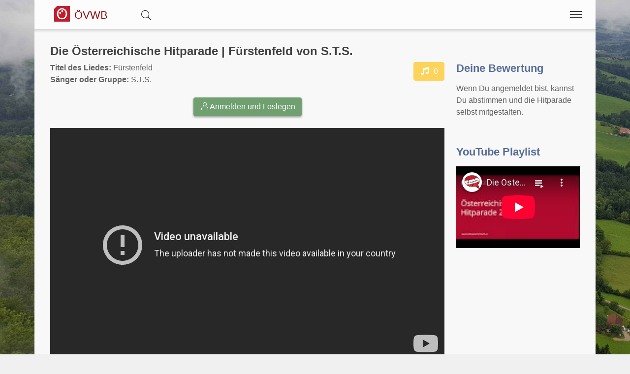

--- FILE ---
content_type: text/html;charset=UTF-8
request_url: https://www.volkswoerterbuch.at/hitparade/lied/43/fuerstenfeld/sts
body_size: 4476
content:
<!DOCTYPE html>
<html  lang="de">
<head>
<meta charset="utf-8" />

<link rel="alternate" hreflang="de" href="https://www.volkswoerterbuch.at/hitparade/lied/43/fuerstenfeld/sts" />

<link rel="canonical" href="https://www.volkswoerterbuch.at/hitparade/lied/43/fuerstenfeld/sts"/>

<meta name="viewport" content="width=device-width,minimum-scale=1,initial-scale=1" />
<meta http-equiv="x-ua-compatible" content="ie=edge" />
<meta name="description" content="Fürstenfeld von S.T.S.. Die österreichische Hitparade fasst die aktuellen Charts österreichischer Musik und Interpreten zusammen." />
<meta name="keywords" content="hitparade,österreich,charts,top10,top100,musik,pop,volksmusik,Ostarrichi,Volkswörterbuch,Österreichisch,Deutsch,Dialekt,Mundart,Österreich,Deutsch" />

<meta property="og:title" content="Die Österreichische Hitparade | Fürstenfeld von S.T.S." />
<meta property="og:description" content="Fürstenfeld von S.T.S.. Die österreichische Hitparade fasst die aktuellen Charts österreichischer Musik und Interpreten zusammen." />

<meta property="og:type" content="website" />
<meta property="og:url" content="https://www.volkswoerterbuch.at/hitparade/lied/43/fuerstenfeld/sts" />
<meta property="og:image" content="" />
<meta property="og:image:width" content="1200" />
<meta property="og:image:height" content="630" />
<meta property="og:site_name" content="Die Österreichische Hitparade | Fürstenfeld von S.T.S." />

<meta property="fb:app_id" content="858918914217047" />


<meta name="twitter:card" content="summary_large_image" />
<meta name="twitter:image:src" content="" />
<meta name="twitter:site" content="@publisher_handle" />
<meta name="twitter:creator" content="@author_handle" />
<meta name="twitter:title" content="Die Österreichische Hitparade | Fürstenfeld von S.T.S." />


<link rel="preload" href="https://www.volkswoerterbuch.at/base/fonts/opensansregular.woff2" as="font" type="font/woff2" crossorigin>
<link rel="stylesheet" href="https://www.volkswoerterbuch.at/base/css/all.min.css"><link rel="stylesheet" href="https://www.volkswoerterbuch.at/css/main.min.css">



<style>@font-face {
	font-family: 'Open Sans';
	/* font-display: swap; */
	font-style: normal;
	font-weight: 400;
	src: local('Open Sans Regular'), local('OpenSans-Regular'), url(https://www.volkswoerterbuch.at/base/fonts/opensansregular.woff2) format('woff2');
	unicode-range: U+0000-00FF, U+0131, U+0152-0153, U+02BB-02BC, U+02C6, U+02DA, U+02DC, U+2000-206F, U+2074, U+20AC, U+2122, U+2191, U+2193, U+2212, U+2215, U+FEFF, U+FFFD;
}</style>
<title>≡ Die Österreichische Hitparade | Fürstenfeld von S.T.S.</title>


</head>
<body>
			<script defer src="https://www.googletagmanager.com/gtag/js?id=G-DD4XSWVZGV"></script>
			<script>
  				window.dataLayer = window.dataLayer || [];
  				function gtag(){dataLayer.push(arguments);}
  				gtag('js', new Date());
  				gtag('config', 'G-DD4XSWVZGV');
			</script><div class="container">

<header class="header d-print-none printoff"><div class="container"><a href="https://www.volkswoerterbuch.at" class="logo"><div class="headtitle"><img src="https://www.volkswoerterbuch.at/img/logo-oesterreichisches-volkswoerterbuch-39-128.png" title="Österreichisches Volkswörterbuch" alt="ÖVWB" style="width:2rem;margin: -3px 0 0 0;"> <div style="display:inline-block;font-size:70%;color:#8f0e0e;">ÖVWB</div></div></a><div id="buttonsearch" class="buttonsimple text-secondary" style="margin:0 2rem;display:inline;"><i class="fal fa-search"></i></div><div id="search" style="display:none;"><div style="border-top:1px solid #f0f0f0;width:100%;background-color:#f8f8f8;padding:0.5rem 1rem;display:inline-block;"><form name="search" method="get" action="https://www.volkswoerterbuch.at/suche" enctype="multipart/form-data"><div class="row"><div class="col-12"><div class="input-group"><input type="text" id="searchtermnav" name="search" class="form-control" value="" placeholder="Suchbegriff ..."><span id="clearsearchtermnav" class="input-icon-in" style="right:4rem;"><i class="fa fa-times"></i></span><span class="input-group-btn"><button type="submit" class="btn btn-primary"><i class="fa fa-search"></i></button></span></div></div></div></form></div></div><input class="menu-btn" type="checkbox" id="menu-btn" /><label class="menu-icon" for="menu-btn"><span class="navicon"></span></label><nav class="menu"><ul><li class="blockempty"></li><li><a href="https://www.volkswoerterbuch.at/login/?language=de&goto=/hitparade/lied/43/fuerstenfeld/sts"><span class="menuicon"><i class="fal fa-user fa-fw"></i></span> Anmelden</a></li><li><a href="https://www.volkswoerterbuch.at/woerterbuch" title="Wörterbuch">
<span class="menuicon"><i class="fal fal fa-fw fa-book fa-fw"></i></span> Wörterbuch</a></li><li><a href="https://www.volkswoerterbuch.at/hitparade" title="Hitparade">
<span class="menuicon"><i class="fal fal fa-fw fa-music fa-fw"></i></span> Hitparade</a></li><li><a href="https://www.volkswoerterbuch.at/forum" title="Forum">
<span class="menuicon"><i class="fal fal fa-fw fa-comments fa-fw"></i></span> Forum</a></li><li><a href="https://www.volkswoerterbuch.at/blog" title="Blog">
<span class="menuicon"><i class="fal fal fa-fw fa-file-alt fa-fw"></i></span> Blog</a></li></ul></nav><div class="nbar hide-small"><ul></ul></div></div></header><div class="bodyoffset"><div class="main"><div class="mainpage"><h1>Die Österreichische Hitparade | Fürstenfeld von S.T.S.</h1>
<div class="row"><div class="col-sm-12 col-md-9"><button style="float:right" type="button" id="buttonnote43" 
	class="btn btn-warning text-white" disabled title="Anmelden zum Abstimmen"  
	onclick="$('#notesid').val(43);processForm('newmusicrate', '#formmusic',
		{id:'indicator43', start:'fa-music',progress:'fa-star fa-spin', 
		error:'fa-close text-error'});">
	<i id="indicator43" class="fa fa-fw fa-music"></i>&nbsp;
	<span id="hitcount43">0</span> 
</button><b>Titel des Liedes:</b>
Fürstenfeld<br>
<b>Sänger oder Gruppe:</b>
S.T.S.<br><br><div style="text-align:center;"><a class="btn btn-success" href="https://www.volkswoerterbuch.at/login/?language=de&goto=/hitparade/lied/43/fuerstenfeld/sts"><i class="fal fa-user fa-fw"></i>Anmelden und Loslegen</a></div><br><div id="videoorient"><div class="video-wrapper"><iframe src="//www.youtube-nocookie.com/embed/FpRmP0XUVcA?enablejsapi=1&version=3&origin=https://www.volkswoerterbuch.at" frameborder="0" id="ytvideo" enablejsapi=”1" allowfullscreen></iframe></div></div><br><br><div id="orientationchange"> </div><br><br><center class="d-print-none">
<a href="https://www.facebook.com/sharer/sharer.php?u=https://www.volkswoerterbuch.at/hitparade/lied/43/fuerstenfeld/sts" target=_blank class="btn btn-primary"><i class="fa fa-fw fa-facebook"></i><span class="d-none d-md-inline"> Facebook</span></a> &nbsp; 
<a href="https://plus.google.com/share?url=https://www.volkswoerterbuch.at/hitparade/lied/43/fuerstenfeld/sts" target=_blank class="btn btn-danger"><i class="fa fa-fw fa-google-plus"></i><span class="d-none d-md-inline"> Google+</span></a> &nbsp; 
<a href="https://www.xing.com/app/user?op=share;url=https://www.volkswoerterbuch.at/hitparade/lied/43/fuerstenfeld/sts" target=_blank class="btn btn-xing"><i class="fa fa-fw fa-xing"></i><span class="d-none d-md-inline"> Xing</span></a> &nbsp; 
<a href="http://twitter.com/share?text=Die Österreichische Hitparade | Fürstenfeld von S.T.S.&url=https://www.volkswoerterbuch.at/hitparade/lied/43/fuerstenfeld/sts&hashtags=KingKornBIO" class="btn btn-twitter"><i class="fa fa-fw fa-twitter"></i><span class="d-none d-md-inline"> Twitter</span></a>
</center><br><br>
</div><div class="col-sm-12 col-md-3"><div style="position: sticky;top:80px;"><h2>Deine Bewertung</h2><p>Wenn Du angemeldet bist, kannst Du abstimmen und die Hitparade selbst mitgestalten.</p></div><br><br><h2>YouTube Playlist</h2><div class="video-wrapper"><iframe src="//www.youtube-nocookie.com/embed/?listType=playlist&list=PLqG-1e3OejtnnUUx0CHPjM-SjJycO4dPa&enablejsapi=1&version=3&origin=https://www.volkswoerterbuch.at" frameborder="0" id="ytvideo" enablejsapi=”1" allowfullscreen></iframe></div>
</div>
</div>
</div>
<br><br>
<br>
</div></div></div><footer class="footer d-print-none printoff container"><div class="container">&nbsp;&copy; 2026<span class="float-right"><a href="https://www.facebook.com/ostarrichi" rel="nofollow" title="Facebook" target=_blank><i class="fab fa-2x fa-facebook-square"></i></a>&nbsp;<a href="http://twitter.com/#!/OstarrichiTweet" rel="nofollow" title="Twitter" target=_blank><i class="fab fa-2x fa-twitter-square"></i></a>&nbsp;<a href="https://www.instagram.com/oesterreichisch/" rel="nofollow" title="Instagram" target=_blank><i class="fab fa-2x fa-instagram"></i></a>&nbsp;</span></div></footer><div class="subfooter d-print-none printoff container"> 
<div class="container">
<div style="padding:1rem;"><center><a class="link" href="https://www.volkswoerterbuch.at/legalinfo">Impressum</a> | <a class="link" href="https://www.volkswoerterbuch.at/termsofuse">Nutzung</a> | <a class="link" href="https://www.volkswoerterbuch.at/privacy">Datenschutz</a><br><br></center><div style="line-height:1;"><small><a href="http://www.volkswoerterbuch.at" title="Das Österreichische Volkswörterbuch">Das Österreichische Volkswörterbuch</a> ist ein Verzeichnis von österreichischen Wörtern. Als Volkswörterbuch stellt es nicht nur die Sprache der Bevölkerung dar, sondern bietet jedem die Option selbst mit zu machen. Momentan sind über 1400 Wörter im Wörterbuch zu finden und über 10.000 Wörter wurden schon eingetragen.<br><br><b>Österreichisches Deutsch</b> bezeichnet die in Österreich gebräuchlichen sprachlichen Besonderheiten der deutschen Sprache und ihres Wortschatzes in der hochdeutschen Schriftsprache. Davon zu unterscheiden sind die in Österreich gebräuchlichen bairischen und alemannischen Dialekte.<br><br>Im österreichischen Volkswörterbuch gehen wir darüber hinaus und bieten eine einzigartige Sammlung von Dialekten, Austriazismen und generell wichtigen Wörtern in Österreich. Teile des Wortschatzes der österreichischen Standardsprache sind, bedingt durch das bairische Dialektkontinuum, auch im angrenzenden Bayern geläufig. Die Seite unterstützt auch Studenten in Österreich, insbesondere für den <a class="" href="https://www.act-act-act.com/psychologie-aufnahmetest-oesterreich" title="Aufnahmetest Psychologie">Aufnahmetest Psychologie</a> und den <a class="" href="https://www.act-act-act.com/de/medat-vorbereitung" title="MedAT für das Medizinstudium" target=_blank>MedAT für das Medizinstudium</a>.<br><br>Einige Begriffe und zahlreiche Besonderheiten der Aussprache entstammen den in Österreich verbreiteten <b>Mundarten</b> und regionalen <b>Dialekten</b>, viele andere wurden nicht-deutschsprachigen Kronländern der Habsburgermonarchie entlehnt. Eine große Anzahl rechts- und verwaltungstechnischer Begriffe sowie grammatikalische Besonderheiten gehen auf das österreichische Amtsdeutsch im Habsburgerreich zurück.<br><br>Zusätzlich umfasst ein wichtiger Teil des speziell österreichischen Wortschatzes den kulinarischen Bereich.<br><br>Daneben gibt es in Österreich neben der hochsprachlichen Standardvarietät noch unterschiedliche zahlreiche regionale Dialektformen, hier insbesondere bairische und alemannische Dialekte. Diese werden in der Umgangssprache häufig genutzt, finden aber keinen direkten Niederschlag in der Schriftsprache.<br><br><div style="border:1px solid #80808080;padding:0.3rem;margin:0.3rem;background-color:#80808020;"><p style="line-height:1.3;"><b>Hinweis:</b> Das vom 
Bildungsministerium 
mitinitiierte und für Schulen und Ämter des Landes verbindliche Österreichische Wörterbuch, derzeit in der <i>44. Auflage</i> verfügbar, 
dokumentiert das Vokabular der deutschen Sprache in Österreich seit 1951 und wird vom 
<i>Österreichischen Bundesverlag (ÖBV)</i> herausgegeben. Unsere Seiten und alle damit verbundenen Seiten 
sind mit dem Verlag und dem Buch "<i>Österreichisches Wörterbuch</i>" in <b>keiner Weise verbunden</b>.</p>
<p style="line-height:1.3;">Unsere Seite hat auch keine Verbindung zu den <i>Duden-Nachschlagewerken</i> und wird von uns 
explizit nicht als wissenschaftliches Werk betrachtet, 
sondern als ein <b><i>Gemeinschaftsprojekt</i></b> aller an der 
österreichichen Sprache interessierten Personen.</p>
</div></small><br><br></div></div>
</div>
</div><div class="finalfooter d-print-none"></div>

<script type="application/ld+json">
{
	"@context": "http://schema.org",
	"@type": "Organization",
	"name": "Das Österreichische Volkswörterbuch",
	"url": "https://www.volkswoerterbuch.at",
	"logo": "https://www.volkswoerterbuch.at/img/logo-oesterreichisches-volkswoerterbuch-39-128.png",
		"sameAs": [
		"https://www.facebook.com/ostarrichi","http://twitter.com/#!/OstarrichiTweet","https://www.instagram.com/oesterreichisch/"	]
	,"contactPoint":[{ "@type" : "ContactPoint", "email" : "info@volkswoerterbuch.at", "url" : "https://www.volkswoerterbuch.at","contactType" : "customer service"}]}
</script>


<script defer src="https://www.volkswoerterbuch.at/base/js/all.min.js"></script> <script defer src="https://www.volkswoerterbuch.at/js/main.min.js"></script><span id="pageinfo" data-date="2026-01-14 08:32:50" data-version="3.1.1" data-domain="www.volkswoerterbuch.at"></span></body>
</html>




--- FILE ---
content_type: text/html; charset=utf-8
request_url: https://www.youtube-nocookie.com/embed/FpRmP0XUVcA?enablejsapi=1&version=3&origin=https://www.volkswoerterbuch.at
body_size: 46180
content:
<!DOCTYPE html><html lang="en" dir="ltr" data-cast-api-enabled="true"><head><meta name="viewport" content="width=device-width, initial-scale=1"><meta name="robots" content="noindex"><script nonce="RhqSVaqrjYAshPvxTyc3ow">if ('undefined' == typeof Symbol || 'undefined' == typeof Symbol.iterator) {delete Array.prototype.entries;}</script><style name="www-roboto" nonce="wMkKTDexPGxE9Vt88sfI1Q">@font-face{font-family:'Roboto';font-style:normal;font-weight:400;font-stretch:100%;src:url(//fonts.gstatic.com/s/roboto/v48/KFO7CnqEu92Fr1ME7kSn66aGLdTylUAMa3GUBHMdazTgWw.woff2)format('woff2');unicode-range:U+0460-052F,U+1C80-1C8A,U+20B4,U+2DE0-2DFF,U+A640-A69F,U+FE2E-FE2F;}@font-face{font-family:'Roboto';font-style:normal;font-weight:400;font-stretch:100%;src:url(//fonts.gstatic.com/s/roboto/v48/KFO7CnqEu92Fr1ME7kSn66aGLdTylUAMa3iUBHMdazTgWw.woff2)format('woff2');unicode-range:U+0301,U+0400-045F,U+0490-0491,U+04B0-04B1,U+2116;}@font-face{font-family:'Roboto';font-style:normal;font-weight:400;font-stretch:100%;src:url(//fonts.gstatic.com/s/roboto/v48/KFO7CnqEu92Fr1ME7kSn66aGLdTylUAMa3CUBHMdazTgWw.woff2)format('woff2');unicode-range:U+1F00-1FFF;}@font-face{font-family:'Roboto';font-style:normal;font-weight:400;font-stretch:100%;src:url(//fonts.gstatic.com/s/roboto/v48/KFO7CnqEu92Fr1ME7kSn66aGLdTylUAMa3-UBHMdazTgWw.woff2)format('woff2');unicode-range:U+0370-0377,U+037A-037F,U+0384-038A,U+038C,U+038E-03A1,U+03A3-03FF;}@font-face{font-family:'Roboto';font-style:normal;font-weight:400;font-stretch:100%;src:url(//fonts.gstatic.com/s/roboto/v48/KFO7CnqEu92Fr1ME7kSn66aGLdTylUAMawCUBHMdazTgWw.woff2)format('woff2');unicode-range:U+0302-0303,U+0305,U+0307-0308,U+0310,U+0312,U+0315,U+031A,U+0326-0327,U+032C,U+032F-0330,U+0332-0333,U+0338,U+033A,U+0346,U+034D,U+0391-03A1,U+03A3-03A9,U+03B1-03C9,U+03D1,U+03D5-03D6,U+03F0-03F1,U+03F4-03F5,U+2016-2017,U+2034-2038,U+203C,U+2040,U+2043,U+2047,U+2050,U+2057,U+205F,U+2070-2071,U+2074-208E,U+2090-209C,U+20D0-20DC,U+20E1,U+20E5-20EF,U+2100-2112,U+2114-2115,U+2117-2121,U+2123-214F,U+2190,U+2192,U+2194-21AE,U+21B0-21E5,U+21F1-21F2,U+21F4-2211,U+2213-2214,U+2216-22FF,U+2308-230B,U+2310,U+2319,U+231C-2321,U+2336-237A,U+237C,U+2395,U+239B-23B7,U+23D0,U+23DC-23E1,U+2474-2475,U+25AF,U+25B3,U+25B7,U+25BD,U+25C1,U+25CA,U+25CC,U+25FB,U+266D-266F,U+27C0-27FF,U+2900-2AFF,U+2B0E-2B11,U+2B30-2B4C,U+2BFE,U+3030,U+FF5B,U+FF5D,U+1D400-1D7FF,U+1EE00-1EEFF;}@font-face{font-family:'Roboto';font-style:normal;font-weight:400;font-stretch:100%;src:url(//fonts.gstatic.com/s/roboto/v48/KFO7CnqEu92Fr1ME7kSn66aGLdTylUAMaxKUBHMdazTgWw.woff2)format('woff2');unicode-range:U+0001-000C,U+000E-001F,U+007F-009F,U+20DD-20E0,U+20E2-20E4,U+2150-218F,U+2190,U+2192,U+2194-2199,U+21AF,U+21E6-21F0,U+21F3,U+2218-2219,U+2299,U+22C4-22C6,U+2300-243F,U+2440-244A,U+2460-24FF,U+25A0-27BF,U+2800-28FF,U+2921-2922,U+2981,U+29BF,U+29EB,U+2B00-2BFF,U+4DC0-4DFF,U+FFF9-FFFB,U+10140-1018E,U+10190-1019C,U+101A0,U+101D0-101FD,U+102E0-102FB,U+10E60-10E7E,U+1D2C0-1D2D3,U+1D2E0-1D37F,U+1F000-1F0FF,U+1F100-1F1AD,U+1F1E6-1F1FF,U+1F30D-1F30F,U+1F315,U+1F31C,U+1F31E,U+1F320-1F32C,U+1F336,U+1F378,U+1F37D,U+1F382,U+1F393-1F39F,U+1F3A7-1F3A8,U+1F3AC-1F3AF,U+1F3C2,U+1F3C4-1F3C6,U+1F3CA-1F3CE,U+1F3D4-1F3E0,U+1F3ED,U+1F3F1-1F3F3,U+1F3F5-1F3F7,U+1F408,U+1F415,U+1F41F,U+1F426,U+1F43F,U+1F441-1F442,U+1F444,U+1F446-1F449,U+1F44C-1F44E,U+1F453,U+1F46A,U+1F47D,U+1F4A3,U+1F4B0,U+1F4B3,U+1F4B9,U+1F4BB,U+1F4BF,U+1F4C8-1F4CB,U+1F4D6,U+1F4DA,U+1F4DF,U+1F4E3-1F4E6,U+1F4EA-1F4ED,U+1F4F7,U+1F4F9-1F4FB,U+1F4FD-1F4FE,U+1F503,U+1F507-1F50B,U+1F50D,U+1F512-1F513,U+1F53E-1F54A,U+1F54F-1F5FA,U+1F610,U+1F650-1F67F,U+1F687,U+1F68D,U+1F691,U+1F694,U+1F698,U+1F6AD,U+1F6B2,U+1F6B9-1F6BA,U+1F6BC,U+1F6C6-1F6CF,U+1F6D3-1F6D7,U+1F6E0-1F6EA,U+1F6F0-1F6F3,U+1F6F7-1F6FC,U+1F700-1F7FF,U+1F800-1F80B,U+1F810-1F847,U+1F850-1F859,U+1F860-1F887,U+1F890-1F8AD,U+1F8B0-1F8BB,U+1F8C0-1F8C1,U+1F900-1F90B,U+1F93B,U+1F946,U+1F984,U+1F996,U+1F9E9,U+1FA00-1FA6F,U+1FA70-1FA7C,U+1FA80-1FA89,U+1FA8F-1FAC6,U+1FACE-1FADC,U+1FADF-1FAE9,U+1FAF0-1FAF8,U+1FB00-1FBFF;}@font-face{font-family:'Roboto';font-style:normal;font-weight:400;font-stretch:100%;src:url(//fonts.gstatic.com/s/roboto/v48/KFO7CnqEu92Fr1ME7kSn66aGLdTylUAMa3OUBHMdazTgWw.woff2)format('woff2');unicode-range:U+0102-0103,U+0110-0111,U+0128-0129,U+0168-0169,U+01A0-01A1,U+01AF-01B0,U+0300-0301,U+0303-0304,U+0308-0309,U+0323,U+0329,U+1EA0-1EF9,U+20AB;}@font-face{font-family:'Roboto';font-style:normal;font-weight:400;font-stretch:100%;src:url(//fonts.gstatic.com/s/roboto/v48/KFO7CnqEu92Fr1ME7kSn66aGLdTylUAMa3KUBHMdazTgWw.woff2)format('woff2');unicode-range:U+0100-02BA,U+02BD-02C5,U+02C7-02CC,U+02CE-02D7,U+02DD-02FF,U+0304,U+0308,U+0329,U+1D00-1DBF,U+1E00-1E9F,U+1EF2-1EFF,U+2020,U+20A0-20AB,U+20AD-20C0,U+2113,U+2C60-2C7F,U+A720-A7FF;}@font-face{font-family:'Roboto';font-style:normal;font-weight:400;font-stretch:100%;src:url(//fonts.gstatic.com/s/roboto/v48/KFO7CnqEu92Fr1ME7kSn66aGLdTylUAMa3yUBHMdazQ.woff2)format('woff2');unicode-range:U+0000-00FF,U+0131,U+0152-0153,U+02BB-02BC,U+02C6,U+02DA,U+02DC,U+0304,U+0308,U+0329,U+2000-206F,U+20AC,U+2122,U+2191,U+2193,U+2212,U+2215,U+FEFF,U+FFFD;}@font-face{font-family:'Roboto';font-style:normal;font-weight:500;font-stretch:100%;src:url(//fonts.gstatic.com/s/roboto/v48/KFO7CnqEu92Fr1ME7kSn66aGLdTylUAMa3GUBHMdazTgWw.woff2)format('woff2');unicode-range:U+0460-052F,U+1C80-1C8A,U+20B4,U+2DE0-2DFF,U+A640-A69F,U+FE2E-FE2F;}@font-face{font-family:'Roboto';font-style:normal;font-weight:500;font-stretch:100%;src:url(//fonts.gstatic.com/s/roboto/v48/KFO7CnqEu92Fr1ME7kSn66aGLdTylUAMa3iUBHMdazTgWw.woff2)format('woff2');unicode-range:U+0301,U+0400-045F,U+0490-0491,U+04B0-04B1,U+2116;}@font-face{font-family:'Roboto';font-style:normal;font-weight:500;font-stretch:100%;src:url(//fonts.gstatic.com/s/roboto/v48/KFO7CnqEu92Fr1ME7kSn66aGLdTylUAMa3CUBHMdazTgWw.woff2)format('woff2');unicode-range:U+1F00-1FFF;}@font-face{font-family:'Roboto';font-style:normal;font-weight:500;font-stretch:100%;src:url(//fonts.gstatic.com/s/roboto/v48/KFO7CnqEu92Fr1ME7kSn66aGLdTylUAMa3-UBHMdazTgWw.woff2)format('woff2');unicode-range:U+0370-0377,U+037A-037F,U+0384-038A,U+038C,U+038E-03A1,U+03A3-03FF;}@font-face{font-family:'Roboto';font-style:normal;font-weight:500;font-stretch:100%;src:url(//fonts.gstatic.com/s/roboto/v48/KFO7CnqEu92Fr1ME7kSn66aGLdTylUAMawCUBHMdazTgWw.woff2)format('woff2');unicode-range:U+0302-0303,U+0305,U+0307-0308,U+0310,U+0312,U+0315,U+031A,U+0326-0327,U+032C,U+032F-0330,U+0332-0333,U+0338,U+033A,U+0346,U+034D,U+0391-03A1,U+03A3-03A9,U+03B1-03C9,U+03D1,U+03D5-03D6,U+03F0-03F1,U+03F4-03F5,U+2016-2017,U+2034-2038,U+203C,U+2040,U+2043,U+2047,U+2050,U+2057,U+205F,U+2070-2071,U+2074-208E,U+2090-209C,U+20D0-20DC,U+20E1,U+20E5-20EF,U+2100-2112,U+2114-2115,U+2117-2121,U+2123-214F,U+2190,U+2192,U+2194-21AE,U+21B0-21E5,U+21F1-21F2,U+21F4-2211,U+2213-2214,U+2216-22FF,U+2308-230B,U+2310,U+2319,U+231C-2321,U+2336-237A,U+237C,U+2395,U+239B-23B7,U+23D0,U+23DC-23E1,U+2474-2475,U+25AF,U+25B3,U+25B7,U+25BD,U+25C1,U+25CA,U+25CC,U+25FB,U+266D-266F,U+27C0-27FF,U+2900-2AFF,U+2B0E-2B11,U+2B30-2B4C,U+2BFE,U+3030,U+FF5B,U+FF5D,U+1D400-1D7FF,U+1EE00-1EEFF;}@font-face{font-family:'Roboto';font-style:normal;font-weight:500;font-stretch:100%;src:url(//fonts.gstatic.com/s/roboto/v48/KFO7CnqEu92Fr1ME7kSn66aGLdTylUAMaxKUBHMdazTgWw.woff2)format('woff2');unicode-range:U+0001-000C,U+000E-001F,U+007F-009F,U+20DD-20E0,U+20E2-20E4,U+2150-218F,U+2190,U+2192,U+2194-2199,U+21AF,U+21E6-21F0,U+21F3,U+2218-2219,U+2299,U+22C4-22C6,U+2300-243F,U+2440-244A,U+2460-24FF,U+25A0-27BF,U+2800-28FF,U+2921-2922,U+2981,U+29BF,U+29EB,U+2B00-2BFF,U+4DC0-4DFF,U+FFF9-FFFB,U+10140-1018E,U+10190-1019C,U+101A0,U+101D0-101FD,U+102E0-102FB,U+10E60-10E7E,U+1D2C0-1D2D3,U+1D2E0-1D37F,U+1F000-1F0FF,U+1F100-1F1AD,U+1F1E6-1F1FF,U+1F30D-1F30F,U+1F315,U+1F31C,U+1F31E,U+1F320-1F32C,U+1F336,U+1F378,U+1F37D,U+1F382,U+1F393-1F39F,U+1F3A7-1F3A8,U+1F3AC-1F3AF,U+1F3C2,U+1F3C4-1F3C6,U+1F3CA-1F3CE,U+1F3D4-1F3E0,U+1F3ED,U+1F3F1-1F3F3,U+1F3F5-1F3F7,U+1F408,U+1F415,U+1F41F,U+1F426,U+1F43F,U+1F441-1F442,U+1F444,U+1F446-1F449,U+1F44C-1F44E,U+1F453,U+1F46A,U+1F47D,U+1F4A3,U+1F4B0,U+1F4B3,U+1F4B9,U+1F4BB,U+1F4BF,U+1F4C8-1F4CB,U+1F4D6,U+1F4DA,U+1F4DF,U+1F4E3-1F4E6,U+1F4EA-1F4ED,U+1F4F7,U+1F4F9-1F4FB,U+1F4FD-1F4FE,U+1F503,U+1F507-1F50B,U+1F50D,U+1F512-1F513,U+1F53E-1F54A,U+1F54F-1F5FA,U+1F610,U+1F650-1F67F,U+1F687,U+1F68D,U+1F691,U+1F694,U+1F698,U+1F6AD,U+1F6B2,U+1F6B9-1F6BA,U+1F6BC,U+1F6C6-1F6CF,U+1F6D3-1F6D7,U+1F6E0-1F6EA,U+1F6F0-1F6F3,U+1F6F7-1F6FC,U+1F700-1F7FF,U+1F800-1F80B,U+1F810-1F847,U+1F850-1F859,U+1F860-1F887,U+1F890-1F8AD,U+1F8B0-1F8BB,U+1F8C0-1F8C1,U+1F900-1F90B,U+1F93B,U+1F946,U+1F984,U+1F996,U+1F9E9,U+1FA00-1FA6F,U+1FA70-1FA7C,U+1FA80-1FA89,U+1FA8F-1FAC6,U+1FACE-1FADC,U+1FADF-1FAE9,U+1FAF0-1FAF8,U+1FB00-1FBFF;}@font-face{font-family:'Roboto';font-style:normal;font-weight:500;font-stretch:100%;src:url(//fonts.gstatic.com/s/roboto/v48/KFO7CnqEu92Fr1ME7kSn66aGLdTylUAMa3OUBHMdazTgWw.woff2)format('woff2');unicode-range:U+0102-0103,U+0110-0111,U+0128-0129,U+0168-0169,U+01A0-01A1,U+01AF-01B0,U+0300-0301,U+0303-0304,U+0308-0309,U+0323,U+0329,U+1EA0-1EF9,U+20AB;}@font-face{font-family:'Roboto';font-style:normal;font-weight:500;font-stretch:100%;src:url(//fonts.gstatic.com/s/roboto/v48/KFO7CnqEu92Fr1ME7kSn66aGLdTylUAMa3KUBHMdazTgWw.woff2)format('woff2');unicode-range:U+0100-02BA,U+02BD-02C5,U+02C7-02CC,U+02CE-02D7,U+02DD-02FF,U+0304,U+0308,U+0329,U+1D00-1DBF,U+1E00-1E9F,U+1EF2-1EFF,U+2020,U+20A0-20AB,U+20AD-20C0,U+2113,U+2C60-2C7F,U+A720-A7FF;}@font-face{font-family:'Roboto';font-style:normal;font-weight:500;font-stretch:100%;src:url(//fonts.gstatic.com/s/roboto/v48/KFO7CnqEu92Fr1ME7kSn66aGLdTylUAMa3yUBHMdazQ.woff2)format('woff2');unicode-range:U+0000-00FF,U+0131,U+0152-0153,U+02BB-02BC,U+02C6,U+02DA,U+02DC,U+0304,U+0308,U+0329,U+2000-206F,U+20AC,U+2122,U+2191,U+2193,U+2212,U+2215,U+FEFF,U+FFFD;}</style><script name="www-roboto" nonce="RhqSVaqrjYAshPvxTyc3ow">if (document.fonts && document.fonts.load) {document.fonts.load("400 10pt Roboto", "E"); document.fonts.load("500 10pt Roboto", "E");}</script><link rel="stylesheet" href="/s/player/b95b0e7a/www-player.css" name="www-player" nonce="wMkKTDexPGxE9Vt88sfI1Q"><style nonce="wMkKTDexPGxE9Vt88sfI1Q">html {overflow: hidden;}body {font: 12px Roboto, Arial, sans-serif; background-color: #000; color: #fff; height: 100%; width: 100%; overflow: hidden; position: absolute; margin: 0; padding: 0;}#player {width: 100%; height: 100%;}h1 {text-align: center; color: #fff;}h3 {margin-top: 6px; margin-bottom: 3px;}.player-unavailable {position: absolute; top: 0; left: 0; right: 0; bottom: 0; padding: 25px; font-size: 13px; background: url(/img/meh7.png) 50% 65% no-repeat;}.player-unavailable .message {text-align: left; margin: 0 -5px 15px; padding: 0 5px 14px; border-bottom: 1px solid #888; font-size: 19px; font-weight: normal;}.player-unavailable a {color: #167ac6; text-decoration: none;}</style><script nonce="RhqSVaqrjYAshPvxTyc3ow">var ytcsi={gt:function(n){n=(n||"")+"data_";return ytcsi[n]||(ytcsi[n]={tick:{},info:{},gel:{preLoggedGelInfos:[]}})},now:window.performance&&window.performance.timing&&window.performance.now&&window.performance.timing.navigationStart?function(){return window.performance.timing.navigationStart+window.performance.now()}:function(){return(new Date).getTime()},tick:function(l,t,n){var ticks=ytcsi.gt(n).tick;var v=t||ytcsi.now();if(ticks[l]){ticks["_"+l]=ticks["_"+l]||[ticks[l]];ticks["_"+l].push(v)}ticks[l]=
v},info:function(k,v,n){ytcsi.gt(n).info[k]=v},infoGel:function(p,n){ytcsi.gt(n).gel.preLoggedGelInfos.push(p)},setStart:function(t,n){ytcsi.tick("_start",t,n)}};
(function(w,d){function isGecko(){if(!w.navigator)return false;try{if(w.navigator.userAgentData&&w.navigator.userAgentData.brands&&w.navigator.userAgentData.brands.length){var brands=w.navigator.userAgentData.brands;var i=0;for(;i<brands.length;i++)if(brands[i]&&brands[i].brand==="Firefox")return true;return false}}catch(e){setTimeout(function(){throw e;})}if(!w.navigator.userAgent)return false;var ua=w.navigator.userAgent;return ua.indexOf("Gecko")>0&&ua.toLowerCase().indexOf("webkit")<0&&ua.indexOf("Edge")<
0&&ua.indexOf("Trident")<0&&ua.indexOf("MSIE")<0}ytcsi.setStart(w.performance?w.performance.timing.responseStart:null);var isPrerender=(d.visibilityState||d.webkitVisibilityState)=="prerender";var vName=!d.visibilityState&&d.webkitVisibilityState?"webkitvisibilitychange":"visibilitychange";if(isPrerender){var startTick=function(){ytcsi.setStart();d.removeEventListener(vName,startTick)};d.addEventListener(vName,startTick,false)}if(d.addEventListener)d.addEventListener(vName,function(){ytcsi.tick("vc")},
false);if(isGecko()){var isHidden=(d.visibilityState||d.webkitVisibilityState)=="hidden";if(isHidden)ytcsi.tick("vc")}var slt=function(el,t){setTimeout(function(){var n=ytcsi.now();el.loadTime=n;if(el.slt)el.slt()},t)};w.__ytRIL=function(el){if(!el.getAttribute("data-thumb"))if(w.requestAnimationFrame)w.requestAnimationFrame(function(){slt(el,0)});else slt(el,16)}})(window,document);
</script><script nonce="RhqSVaqrjYAshPvxTyc3ow">var ytcfg={d:function(){return window.yt&&yt.config_||ytcfg.data_||(ytcfg.data_={})},get:function(k,o){return k in ytcfg.d()?ytcfg.d()[k]:o},set:function(){var a=arguments;if(a.length>1)ytcfg.d()[a[0]]=a[1];else{var k;for(k in a[0])ytcfg.d()[k]=a[0][k]}}};
ytcfg.set({"CLIENT_CANARY_STATE":"none","DEVICE":"cbr\u003dChrome\u0026cbrand\u003dapple\u0026cbrver\u003d131.0.0.0\u0026ceng\u003dWebKit\u0026cengver\u003d537.36\u0026cos\u003dMacintosh\u0026cosver\u003d10_15_7\u0026cplatform\u003dDESKTOP","EVENT_ID":"o0Znac76J6zwu_kPi77-wAM","EXPERIMENT_FLAGS":{"ab_det_apm":true,"ab_det_el_h":true,"ab_det_em_inj":true,"ab_l_sig_st":true,"ab_l_sig_st_e":true,"ab_sa_ef":true,"action_companion_center_align_description":true,"allow_skip_networkless":true,"always_send_and_write":true,"att_web_record_metrics":true,"attmusi":true,"c3_enable_button_impression_logging":true,"c3_watch_page_component":true,"cancel_pending_navs":true,"clean_up_manual_attribution_header":true,"config_age_report_killswitch":true,"cow_optimize_idom_compat":true,"csi_config_handling_infra":true,"csi_on_gel":true,"delhi_mweb_colorful_sd":true,"delhi_mweb_colorful_sd_v2":true,"deprecate_csi_has_info":true,"deprecate_pair_servlet_enabled":true,"desktop_sparkles_light_cta_button":true,"disable_cached_masthead_data":true,"disable_child_node_auto_formatted_strings":true,"disable_enf_isd":true,"disable_log_to_visitor_layer":true,"disable_pacf_logging_for_memory_limited_tv":true,"embeds_enable_eid_enforcement_for_youtube":true,"embeds_enable_info_panel_dismissal":true,"embeds_enable_pfp_always_unbranded":true,"embeds_serve_es6_client":true,"embeds_web_nwl_disable_nocookie":true,"embeds_web_updated_shorts_definition_fix":true,"enable_active_view_display_ad_renderer_web_home":true,"enable_ad_disclosure_banner_a11y_fix":true,"enable_chips_shelf_view_model_fully_reactive":true,"enable_client_creator_goal_ticker_bar_revamp":true,"enable_client_only_wiz_direct_reactions":true,"enable_client_sli_logging":true,"enable_client_streamz_web":true,"enable_client_ve_spec":true,"enable_cloud_save_error_popup_after_retry":true,"enable_cookie_reissue_iframe":true,"enable_dai_sdf_h5_preroll":true,"enable_datasync_id_header_in_web_vss_pings":true,"enable_default_mono_cta_migration_web_client":true,"enable_dma_post_enforcement":true,"enable_docked_chat_messages":true,"enable_entity_store_from_dependency_injection":true,"enable_inline_muted_playback_on_web_search":true,"enable_inline_muted_playback_on_web_search_for_vdc":true,"enable_inline_muted_playback_on_web_search_for_vdcb":true,"enable_is_extended_monitoring":true,"enable_is_mini_app_page_active_bugfix":true,"enable_live_overlay_feed_in_live_chat":true,"enable_logging_first_user_action_after_game_ready":true,"enable_ltc_param_fetch_from_innertube":true,"enable_masthead_mweb_padding_fix":true,"enable_menu_renderer_button_in_mweb_hclr":true,"enable_mini_app_command_handler_mweb_fix":true,"enable_mini_app_iframe_loaded_logging":true,"enable_mini_guide_downloads_item":true,"enable_mixed_direction_formatted_strings":true,"enable_mweb_livestream_ui_update":true,"enable_mweb_new_caption_language_picker":true,"enable_names_handles_account_switcher":true,"enable_network_request_logging_on_game_events":true,"enable_new_paid_product_placement":true,"enable_obtaining_ppn_query_param":true,"enable_open_in_new_tab_icon_for_short_dr_for_desktop_search":true,"enable_open_yt_content":true,"enable_origin_query_parameter_bugfix":true,"enable_pause_ads_on_ytv_html5":true,"enable_payments_purchase_manager":true,"enable_pdp_icon_prefetch":true,"enable_pl_r_si_fa":true,"enable_place_pivot_url":true,"enable_playable_a11y_label_with_badge_text":true,"enable_pv_screen_modern_text":true,"enable_removing_navbar_title_on_hashtag_page_mweb":true,"enable_resetting_scroll_position_on_flow_change":true,"enable_rta_manager":true,"enable_sdf_companion_h5":true,"enable_sdf_dai_h5_midroll":true,"enable_sdf_h5_endemic_mid_post_roll":true,"enable_sdf_on_h5_unplugged_vod_midroll":true,"enable_sdf_shorts_player_bytes_h5":true,"enable_sdk_performance_network_logging":true,"enable_sending_unwrapped_game_audio_as_serialized_metadata":true,"enable_sfv_effect_pivot_url":true,"enable_shorts_new_carousel":true,"enable_skip_ad_guidance_prompt":true,"enable_skippable_ads_for_unplugged_ad_pod":true,"enable_smearing_expansion_dai":true,"enable_third_party_info":true,"enable_time_out_messages":true,"enable_timeline_view_modern_transcript_fe":true,"enable_video_display_compact_button_group_for_desktop_search":true,"enable_watch_next_pause_autoplay_lact":true,"enable_web_home_top_landscape_image_layout_level_click":true,"enable_web_tiered_gel":true,"enable_window_constrained_buy_flow_dialog":true,"enable_wiz_queue_effect_and_on_init_initial_runs":true,"enable_ypc_spinners":true,"enable_yt_ata_iframe_authuser":true,"export_networkless_options":true,"export_player_version_to_ytconfig":true,"fill_single_video_with_notify_to_lasr":true,"fix_ad_miniplayer_controls_rendering":true,"fix_ads_tracking_for_swf_config_deprecation_mweb":true,"h5_companion_enable_adcpn_macro_substitution_for_click_pings":true,"h5_inplayer_enable_adcpn_macro_substitution_for_click_pings":true,"h5_reset_cache_and_filter_before_update_masthead":true,"hide_channel_creation_title_for_mweb":true,"high_ccv_client_side_caching_h5":true,"html5_log_trigger_events_with_debug_data":true,"html5_ssdai_enable_media_end_cue_range":true,"il_attach_cache_limit":true,"il_use_view_model_logging_context":true,"is_browser_support_for_webcam_streaming":true,"json_condensed_response":true,"kev_adb_pg":true,"kevlar_display_downloads_numbers":true,"kevlar_gel_error_routing":true,"kevlar_modern_downloads_extra_compact":true,"kevlar_modern_downloads_page":true,"kevlar_modern_downloads_skip_downloads_title":true,"kevlar_watch_cinematics":true,"live_chat_enable_controller_extraction":true,"live_chat_enable_rta_manager":true,"live_chat_increased_min_height":true,"log_click_with_layer_from_element_in_command_handler":true,"log_errors_through_nwl_on_retry":true,"mdx_enable_privacy_disclosure_ui":true,"mdx_load_cast_api_bootstrap_script":true,"medium_progress_bar_modification":true,"migrate_remaining_web_ad_badges_to_innertube":true,"mobile_account_menu_refresh":true,"mweb_a11y_enable_player_controls_invisible_toggle":true,"mweb_account_linking_noapp":true,"mweb_after_render_to_scheduler":true,"mweb_allow_modern_search_suggest_behavior":true,"mweb_animated_actions":true,"mweb_app_upsell_button_direct_to_app":true,"mweb_big_progress_bar":true,"mweb_c3_disable_carve_out":true,"mweb_c3_disable_carve_out_keep_external_links":true,"mweb_c3_enable_adaptive_signals":true,"mweb_c3_endscreen":true,"mweb_c3_endscreen_v2":true,"mweb_c3_library_page_enable_recent_shelf":true,"mweb_c3_remove_web_navigation_endpoint_data":true,"mweb_c3_use_canonical_from_player_response":true,"mweb_cinematic_watch":true,"mweb_command_handler":true,"mweb_delay_watch_initial_data":true,"mweb_disable_searchbar_scroll":true,"mweb_enable_fine_scrubbing_for_recs":true,"mweb_enable_keto_batch_player_fullscreen":true,"mweb_enable_keto_batch_player_progress_bar":true,"mweb_enable_keto_batch_player_tooltips":true,"mweb_enable_lockup_view_model_for_ucp":true,"mweb_enable_more_drawer":true,"mweb_enable_optional_fullscreen_landscape_locking":true,"mweb_enable_overlay_touch_manager":true,"mweb_enable_premium_carve_out_fix":true,"mweb_enable_refresh_detection":true,"mweb_enable_search_imp":true,"mweb_enable_sequence_signal":true,"mweb_enable_shorts_pivot_button":true,"mweb_enable_shorts_video_preload":true,"mweb_enable_skippables_on_jio_phone":true,"mweb_enable_storyboards":true,"mweb_enable_two_line_title_on_shorts":true,"mweb_enable_varispeed_controller":true,"mweb_enable_warm_channel_requests":true,"mweb_enable_watch_feed_infinite_scroll":true,"mweb_enable_wrapped_unplugged_pause_membership_dialog_renderer":true,"mweb_filter_video_format_in_webfe":true,"mweb_fix_livestream_seeking":true,"mweb_fix_monitor_visibility_after_render":true,"mweb_fix_section_list_continuation_item_renderers":true,"mweb_force_ios_fallback_to_native_control":true,"mweb_fp_auto_fullscreen":true,"mweb_fullscreen_controls":true,"mweb_fullscreen_controls_action_buttons":true,"mweb_fullscreen_watch_system":true,"mweb_home_reactive_shorts":true,"mweb_innertube_search_command":true,"mweb_kaios_enable_autoplay_switch_view_model":true,"mweb_lang_in_html":true,"mweb_like_button_synced_with_entities":true,"mweb_logo_use_home_page_ve":true,"mweb_module_decoration":true,"mweb_native_control_in_faux_fullscreen_shared":true,"mweb_panel_container_inert":true,"mweb_player_control_on_hover":true,"mweb_player_delhi_dtts":true,"mweb_player_settings_use_bottom_sheet":true,"mweb_player_show_previous_next_buttons_in_playlist":true,"mweb_player_skip_no_op_state_changes":true,"mweb_player_user_select_none":true,"mweb_playlist_engagement_panel":true,"mweb_progress_bar_seek_on_mouse_click":true,"mweb_pull_2_full":true,"mweb_pull_2_full_enable_touch_handlers":true,"mweb_schedule_warm_watch_response":true,"mweb_searchbox_legacy_navigation":true,"mweb_see_fewer_shorts":true,"mweb_sheets_ui_refresh":true,"mweb_shorts_comments_panel_id_change":true,"mweb_shorts_early_continuation":true,"mweb_show_ios_smart_banner":true,"mweb_use_server_url_on_startup":true,"mweb_watch_captions_enable_auto_translate":true,"mweb_watch_captions_set_default_size":true,"mweb_watch_stop_scheduler_on_player_response":true,"mweb_watchfeed_big_thumbnails":true,"mweb_yt_searchbox":true,"networkless_logging":true,"no_client_ve_attach_unless_shown":true,"nwl_send_from_memory_when_online":true,"pageid_as_header_web":true,"playback_settings_use_switch_menu":true,"player_controls_autonav_fix":true,"player_controls_skip_double_signal_update":true,"polymer_bad_build_labels":true,"polymer_verifiy_app_state":true,"qoe_send_and_write":true,"remove_masthead_channel_banner_on_refresh":true,"remove_slot_id_exited_trigger_for_dai_in_player_slot_expire":true,"replace_client_url_parsing_with_server_signal":true,"service_worker_enabled":true,"service_worker_push_enabled":true,"service_worker_push_home_page_prompt":true,"service_worker_push_watch_page_prompt":true,"shell_load_gcf":true,"shorten_initial_gel_batch_timeout":true,"should_use_yt_voice_endpoint_in_kaios":true,"skip_invalid_ytcsi_ticks":true,"skip_setting_info_in_csi_data_object":true,"smarter_ve_dedupping":true,"speedmaster_no_seek":true,"start_client_gcf_mweb":true,"stop_handling_click_for_non_rendering_overlay_layout":true,"suppress_error_204_logging":true,"synced_panel_scrolling_controller":true,"use_event_time_ms_header":true,"use_fifo_for_networkless":true,"use_player_abuse_bg_library":true,"use_request_time_ms_header":true,"use_session_based_sampling":true,"use_thumbnail_overlay_time_status_renderer_for_live_badge":true,"use_ts_visibilitylogger":true,"vss_final_ping_send_and_write":true,"vss_playback_use_send_and_write":true,"web_adaptive_repeat_ase":true,"web_always_load_chat_support":true,"web_animated_like":true,"web_api_url":true,"web_autonav_allow_off_by_default":true,"web_button_vm_refactor_disabled":true,"web_c3_log_app_init_finish":true,"web_csi_action_sampling_enabled":true,"web_dedupe_ve_grafting":true,"web_disable_backdrop_filter":true,"web_enable_ab_rsp_cl":true,"web_enable_course_icon_update":true,"web_enable_error_204":true,"web_enable_horizontal_video_attributes_section":true,"web_fix_segmented_like_dislike_undefined":true,"web_gcf_hashes_innertube":true,"web_gel_timeout_cap":true,"web_log_streamed_get_watch_supported":true,"web_metadata_carousel_elref_bugfix":true,"web_parent_target_for_sheets":true,"web_persist_server_autonav_state_on_client":true,"web_playback_associated_log_ctt":true,"web_playback_associated_ve":true,"web_prefetch_preload_video":true,"web_progress_bar_draggable":true,"web_resizable_advertiser_banner_on_masthead_safari_fix":true,"web_scheduler_auto_init":true,"web_shorts_just_watched_on_channel_and_pivot_study":true,"web_shorts_just_watched_overlay":true,"web_shorts_pivot_button_view_model_reactive":true,"web_update_panel_visibility_logging_fix":true,"web_video_attribute_view_model_a11y_fix":true,"web_watch_controls_state_signals":true,"web_wiz_attributed_string":true,"web_yt_config_context":true,"webfe_mweb_watch_microdata":true,"webfe_watch_shorts_canonical_url_fix":true,"webpo_exit_on_net_err":true,"wiz_diff_overwritable":true,"wiz_memoize_stamper_items":true,"woffle_used_state_report":true,"wpo_gel_strz":true,"wug_networking_gzip_request":true,"ytcp_paper_tooltip_use_scoped_owner_root":true,"ytidb_clear_embedded_player":true,"H5_async_logging_delay_ms":30000.0,"attention_logging_scroll_throttle":500.0,"autoplay_pause_by_lact_sampling_fraction":0.0,"cinematic_watch_effect_opacity":0.4,"log_window_onerror_fraction":0.1,"speedmaster_playback_rate":2.0,"tv_pacf_logging_sample_rate":0.01,"web_attention_logging_scroll_throttle":500.0,"web_load_prediction_threshold":0.1,"web_navigation_prediction_threshold":0.1,"web_pbj_log_warning_rate":0.0,"web_system_health_fraction":0.01,"ytidb_transaction_ended_event_rate_limit":0.02,"active_time_update_interval_ms":10000,"att_init_delay":500,"autoplay_pause_by_lact_sec":0,"botguard_async_snapshot_timeout_ms":3000,"check_navigator_accuracy_timeout_ms":0,"cinematic_watch_css_filter_blur_strength":40,"cinematic_watch_fade_out_duration":500,"close_webview_delay_ms":100,"cloud_save_game_data_rate_limit_ms":3000,"compression_disable_point":10,"custom_active_view_tos_timeout_ms":3600000,"embeds_widget_poll_interval_ms":0,"gel_min_batch_size":3,"gel_queue_timeout_max_ms":60000,"get_async_timeout_ms":60000,"hide_cta_for_home_web_video_ads_animate_in_time":2,"html5_byterate_soft_cap":0,"initial_gel_batch_timeout":2000,"max_body_size_to_compress":500000,"max_prefetch_window_sec_for_livestream_optimization":10,"min_prefetch_offset_sec_for_livestream_optimization":20,"mini_app_container_iframe_src_update_delay_ms":0,"multiple_preview_news_duration_time":11000,"mweb_c3_toast_duration_ms":5000,"mweb_deep_link_fallback_timeout_ms":10000,"mweb_delay_response_received_actions":100,"mweb_fp_dpad_rate_limit_ms":0,"mweb_fp_dpad_watch_title_clamp_lines":0,"mweb_history_manager_cache_size":100,"mweb_ios_fullscreen_playback_transition_delay_ms":500,"mweb_ios_fullscreen_system_pause_epilson_ms":0,"mweb_override_response_store_expiration_ms":0,"mweb_shorts_early_continuation_trigger_threshold":4,"mweb_w2w_max_age_seconds":0,"mweb_watch_captions_default_size":2,"neon_dark_launch_gradient_count":0,"network_polling_interval":30000,"play_click_interval_ms":30000,"play_ping_interval_ms":10000,"prefetch_comments_ms_after_video":0,"send_config_hash_timer":0,"service_worker_push_logged_out_prompt_watches":-1,"service_worker_push_prompt_cap":-1,"service_worker_push_prompt_delay_microseconds":3888000000000,"show_mini_app_ad_frequency_cap_ms":300000,"slow_compressions_before_abandon_count":4,"speedmaster_cancellation_movement_dp":10,"speedmaster_touch_activation_ms":500,"web_attention_logging_throttle":500,"web_foreground_heartbeat_interval_ms":28000,"web_gel_debounce_ms":10000,"web_logging_max_batch":100,"web_max_tracing_events":50,"web_tracing_session_replay":0,"wil_icon_max_concurrent_fetches":9999,"ytidb_remake_db_retries":3,"ytidb_reopen_db_retries":3,"WebClientReleaseProcessCritical__youtube_embeds_client_version_override":"","WebClientReleaseProcessCritical__youtube_embeds_web_client_version_override":"","WebClientReleaseProcessCritical__youtube_mweb_client_version_override":"","debug_forced_internalcountrycode":"","embeds_web_synth_ch_headers_banned_urls_regex":"","enable_web_media_service":"DISABLED","il_payload_scraping":"","live_chat_unicode_emoji_json_url":"https://www.gstatic.com/youtube/img/emojis/emojis-svg-9.json","mweb_deep_link_feature_tag_suffix":"11268432","mweb_enable_shorts_innertube_player_prefetch_trigger":"NONE","mweb_fp_dpad":"home,search,browse,channel,create_channel,experiments,settings,trending,oops,404,paid_memberships,sponsorship,premium,shorts","mweb_fp_dpad_linear_navigation":"","mweb_fp_dpad_linear_navigation_visitor":"","mweb_fp_dpad_visitor":"","mweb_preload_video_by_player_vars":"","mweb_sign_in_button_style":"STYLE_SUGGESTIVE_AVATAR","place_pivot_triggering_container_alternate":"","place_pivot_triggering_counterfactual_container_alternate":"","search_ui_mweb_searchbar_restyle":"DEFAULT","service_worker_push_force_notification_prompt_tag":"1","service_worker_scope":"/","suggest_exp_str":"","web_client_version_override":"","kevlar_command_handler_command_banlist":[],"mini_app_ids_without_game_ready":["UgkxHHtsak1SC8mRGHMZewc4HzeAY3yhPPmJ","Ugkx7OgzFqE6z_5Mtf4YsotGfQNII1DF_RBm"],"web_op_signal_type_banlist":[],"web_tracing_enabled_spans":["event","command"]},"GAPI_HINT_PARAMS":"m;/_/scs/abc-static/_/js/k\u003dgapi.gapi.en.FZb77tO2YW4.O/d\u003d1/rs\u003dAHpOoo8lqavmo6ayfVxZovyDiP6g3TOVSQ/m\u003d__features__","GAPI_HOST":"https://apis.google.com","GAPI_LOCALE":"en_US","GL":"US","HL":"en","HTML_DIR":"ltr","HTML_LANG":"en","INNERTUBE_API_KEY":"AIzaSyAO_FJ2SlqU8Q4STEHLGCilw_Y9_11qcW8","INNERTUBE_API_VERSION":"v1","INNERTUBE_CLIENT_NAME":"WEB_EMBEDDED_PLAYER","INNERTUBE_CLIENT_VERSION":"1.20260112.10.00","INNERTUBE_CONTEXT":{"client":{"hl":"en","gl":"US","remoteHost":"18.116.37.43","deviceMake":"Apple","deviceModel":"","visitorData":"[base64]%3D%3D","userAgent":"Mozilla/5.0 (Macintosh; Intel Mac OS X 10_15_7) AppleWebKit/537.36 (KHTML, like Gecko) Chrome/131.0.0.0 Safari/537.36; ClaudeBot/1.0; +claudebot@anthropic.com),gzip(gfe)","clientName":"WEB_EMBEDDED_PLAYER","clientVersion":"1.20260112.10.00","osName":"Macintosh","osVersion":"10_15_7","originalUrl":"https://www.youtube-nocookie.com/embed/FpRmP0XUVcA?enablejsapi\u003d1\u0026version\u003d3\u0026origin\u003dhttps%3A%2F%2Fwww.volkswoerterbuch.at","platform":"DESKTOP","clientFormFactor":"UNKNOWN_FORM_FACTOR","configInfo":{"appInstallData":"[base64]"},"browserName":"Chrome","browserVersion":"131.0.0.0","acceptHeader":"text/html,application/xhtml+xml,application/xml;q\u003d0.9,image/webp,image/apng,*/*;q\u003d0.8,application/signed-exchange;v\u003db3;q\u003d0.9","deviceExperimentId":"ChxOelU1TlRFeE5qazJNelUyTlRRNE1UVTBPUT09EKONncsGGKONncsG","rolloutToken":"CM7GhaHu5oHikwEQtef67MGKkgMYtef67MGKkgM%3D"},"user":{"lockedSafetyMode":false},"request":{"useSsl":true},"clickTracking":{"clickTrackingParams":"IhMIjtj67MGKkgMVLPguCR0Lnx84"},"thirdParty":{"embeddedPlayerContext":{"embeddedPlayerEncryptedContext":"AD5ZzFRBnAnIvJ5z_np6DjnKRXVemaIzOJ4oBnR2eg79EV9nyal1c5vE82iCNzg_qjy6K9uXmS2RrrPXYS2PbQ7wO6khUEFXvWOnufuni8_phRbehcDgWHhh24GrPlZ6hkP_q6gjZlGMBcHeXHBN4GSRn0rMPUYQm5GgNN2dupjrLvt8GqgnWzQYQBdkgPIa","ancestorOriginsSupported":false}}},"INNERTUBE_CONTEXT_CLIENT_NAME":56,"INNERTUBE_CONTEXT_CLIENT_VERSION":"1.20260112.10.00","INNERTUBE_CONTEXT_GL":"US","INNERTUBE_CONTEXT_HL":"en","LATEST_ECATCHER_SERVICE_TRACKING_PARAMS":{"client.name":"WEB_EMBEDDED_PLAYER","client.jsfeat":"2021"},"LOGGED_IN":false,"PAGE_BUILD_LABEL":"youtube.embeds.web_20260112_10_RC00","PAGE_CL":855474453,"SERVER_NAME":"WebFE","VISITOR_DATA":"[base64]%3D%3D","WEB_PLAYER_CONTEXT_CONFIGS":{"WEB_PLAYER_CONTEXT_CONFIG_ID_EMBEDDED_PLAYER":{"rootElementId":"movie_player","jsUrl":"/s/player/b95b0e7a/player_es6.vflset/en_US/base.js","cssUrl":"/s/player/b95b0e7a/www-player.css","contextId":"WEB_PLAYER_CONTEXT_CONFIG_ID_EMBEDDED_PLAYER","eventLabel":"embedded","contentRegion":"US","hl":"en_US","hostLanguage":"en","innertubeApiKey":"AIzaSyAO_FJ2SlqU8Q4STEHLGCilw_Y9_11qcW8","innertubeApiVersion":"v1","innertubeContextClientVersion":"1.20260112.10.00","device":{"brand":"apple","model":"","browser":"Chrome","browserVersion":"131.0.0.0","os":"Macintosh","osVersion":"10_15_7","platform":"DESKTOP","interfaceName":"WEB_EMBEDDED_PLAYER","interfaceVersion":"1.20260112.10.00"},"serializedExperimentIds":"24004644,51010235,51063643,51098299,51204329,51222973,51340662,51349914,51353393,51366423,51372681,51389629,51404808,51404810,51425031,51484222,51490331,51500051,51505436,51530495,51534669,51560386,51565116,51566373,51566864,51578633,51583568,51583821,51585555,51605258,51605395,51611457,51615066,51620867,51621065,51622845,51632249,51637029,51638270,51638932,51639092,51648336,51656217,51666850,51668380,51672162,51676994,51681662,51683502,51684302,51684307,51691590,51693510,51696107,51696619,51697032,51700777,51701616,51704637,51705183,51705185,51706707,51709243,51711227,51711298,51712601,51713237,51713290,51714463,51715039,51717474,51719628,51732103,51735451,51737134,51742824,51744563","serializedExperimentFlags":"H5_async_logging_delay_ms\u003d30000.0\u0026PlayerWeb__h5_enable_advisory_rating_restrictions\u003dtrue\u0026a11y_h5_associate_survey_question\u003dtrue\u0026ab_det_apm\u003dtrue\u0026ab_det_el_h\u003dtrue\u0026ab_det_em_inj\u003dtrue\u0026ab_l_sig_st\u003dtrue\u0026ab_l_sig_st_e\u003dtrue\u0026ab_sa_ef\u003dtrue\u0026action_companion_center_align_description\u003dtrue\u0026ad_pod_disable_companion_persist_ads_quality\u003dtrue\u0026add_stmp_logs_for_voice_boost\u003dtrue\u0026allow_autohide_on_paused_videos\u003dtrue\u0026allow_drm_override\u003dtrue\u0026allow_live_autoplay\u003dtrue\u0026allow_poltergust_autoplay\u003dtrue\u0026allow_skip_networkless\u003dtrue\u0026allow_vp9_1080p_mq_enc\u003dtrue\u0026always_cache_redirect_endpoint\u003dtrue\u0026always_send_and_write\u003dtrue\u0026annotation_module_vast_cards_load_logging_fraction\u003d0.0\u0026assign_drm_family_by_format\u003dtrue\u0026att_web_record_metrics\u003dtrue\u0026attention_logging_scroll_throttle\u003d500.0\u0026attmusi\u003dtrue\u0026autoplay_time\u003d10000\u0026autoplay_time_for_fullscreen\u003d-1\u0026autoplay_time_for_music_content\u003d-1\u0026bg_vm_reinit_threshold\u003d7200000\u0026blocked_packages_for_sps\u003d[]\u0026botguard_async_snapshot_timeout_ms\u003d3000\u0026captions_url_add_ei\u003dtrue\u0026check_navigator_accuracy_timeout_ms\u003d0\u0026clean_up_manual_attribution_header\u003dtrue\u0026compression_disable_point\u003d10\u0026cow_optimize_idom_compat\u003dtrue\u0026csi_config_handling_infra\u003dtrue\u0026csi_on_gel\u003dtrue\u0026custom_active_view_tos_timeout_ms\u003d3600000\u0026dash_manifest_version\u003d5\u0026debug_bandaid_hostname\u003d\u0026debug_bandaid_port\u003d0\u0026debug_sherlog_username\u003d\u0026delhi_modern_player_default_thumbnail_percentage\u003d0.0\u0026delhi_modern_player_faster_autohide_delay_ms\u003d2000\u0026delhi_modern_player_pause_thumbnail_percentage\u003d0.6\u0026delhi_modern_web_player_blending_mode\u003d\u0026delhi_modern_web_player_disable_frosted_glass\u003dtrue\u0026delhi_modern_web_player_horizontal_volume_controls\u003dtrue\u0026delhi_modern_web_player_lhs_volume_controls\u003dtrue\u0026delhi_modern_web_player_responsive_compact_controls_threshold\u003d0\u0026deprecate_22\u003dtrue\u0026deprecate_csi_has_info\u003dtrue\u0026deprecate_delay_ping\u003dtrue\u0026deprecate_pair_servlet_enabled\u003dtrue\u0026desktop_sparkles_light_cta_button\u003dtrue\u0026disable_av1_setting\u003dtrue\u0026disable_branding_context\u003dtrue\u0026disable_cached_masthead_data\u003dtrue\u0026disable_channel_id_check_for_suspended_channels\u003dtrue\u0026disable_child_node_auto_formatted_strings\u003dtrue\u0026disable_enf_isd\u003dtrue\u0026disable_lifa_for_supex_users\u003dtrue\u0026disable_log_to_visitor_layer\u003dtrue\u0026disable_mdx_connection_in_mdx_module_for_music_web\u003dtrue\u0026disable_pacf_logging_for_memory_limited_tv\u003dtrue\u0026disable_reduced_fullscreen_autoplay_countdown_for_minors\u003dtrue\u0026disable_reel_item_watch_format_filtering\u003dtrue\u0026disable_threegpp_progressive_formats\u003dtrue\u0026disable_touch_events_on_skip_button\u003dtrue\u0026edge_encryption_fill_primary_key_version\u003dtrue\u0026embeds_enable_info_panel_dismissal\u003dtrue\u0026embeds_enable_move_set_center_crop_to_public\u003dtrue\u0026embeds_enable_per_video_embed_config\u003dtrue\u0026embeds_enable_pfp_always_unbranded\u003dtrue\u0026embeds_web_lite_mode\u003d1\u0026embeds_web_nwl_disable_nocookie\u003dtrue\u0026embeds_web_synth_ch_headers_banned_urls_regex\u003d\u0026enable_aci_on_lr_feeds\u003dtrue\u0026enable_active_view_display_ad_renderer_web_home\u003dtrue\u0026enable_active_view_lr_shorts_video\u003dtrue\u0026enable_active_view_web_shorts_video\u003dtrue\u0026enable_ad_cpn_macro_substitution_for_click_pings\u003dtrue\u0026enable_ad_disclosure_banner_a11y_fix\u003dtrue\u0026enable_app_promo_endcap_eml_on_tablet\u003dtrue\u0026enable_batched_cross_device_pings_in_gel_fanout\u003dtrue\u0026enable_cast_for_web_unplugged\u003dtrue\u0026enable_cast_on_music_web\u003dtrue\u0026enable_cipher_for_manifest_urls\u003dtrue\u0026enable_cleanup_masthead_autoplay_hack_fix\u003dtrue\u0026enable_client_creator_goal_ticker_bar_revamp\u003dtrue\u0026enable_client_only_wiz_direct_reactions\u003dtrue\u0026enable_client_page_id_header_for_first_party_pings\u003dtrue\u0026enable_client_sli_logging\u003dtrue\u0026enable_client_ve_spec\u003dtrue\u0026enable_cookie_reissue_iframe\u003dtrue\u0026enable_cta_banner_on_unplugged_lr\u003dtrue\u0026enable_custom_playhead_parsing\u003dtrue\u0026enable_dai_sdf_h5_preroll\u003dtrue\u0026enable_datasync_id_header_in_web_vss_pings\u003dtrue\u0026enable_default_mono_cta_migration_web_client\u003dtrue\u0026enable_dsa_ad_badge_for_action_endcap_on_android\u003dtrue\u0026enable_dsa_ad_badge_for_action_endcap_on_ios\u003dtrue\u0026enable_entity_store_from_dependency_injection\u003dtrue\u0026enable_error_corrections_infocard_web_client\u003dtrue\u0026enable_error_corrections_infocards_icon_web\u003dtrue\u0026enable_inline_muted_playback_on_web_search\u003dtrue\u0026enable_inline_muted_playback_on_web_search_for_vdc\u003dtrue\u0026enable_inline_muted_playback_on_web_search_for_vdcb\u003dtrue\u0026enable_is_extended_monitoring\u003dtrue\u0026enable_kabuki_comments_on_shorts\u003ddisabled\u0026enable_live_overlay_feed_in_live_chat\u003dtrue\u0026enable_ltc_param_fetch_from_innertube\u003dtrue\u0026enable_mixed_direction_formatted_strings\u003dtrue\u0026enable_modern_skip_button_on_web\u003dtrue\u0026enable_mweb_livestream_ui_update\u003dtrue\u0026enable_new_paid_product_placement\u003dtrue\u0026enable_open_in_new_tab_icon_for_short_dr_for_desktop_search\u003dtrue\u0026enable_out_of_stock_text_all_surfaces\u003dtrue\u0026enable_paid_content_overlay_bugfix\u003dtrue\u0026enable_pause_ads_on_ytv_html5\u003dtrue\u0026enable_pl_r_si_fa\u003dtrue\u0026enable_policy_based_hqa_filter_in_watch_server\u003dtrue\u0026enable_progres_commands_lr_feeds\u003dtrue\u0026enable_publishing_region_param_in_sus\u003dtrue\u0026enable_pv_screen_modern_text\u003dtrue\u0026enable_rpr_token_on_ltl_lookup\u003dtrue\u0026enable_sdf_companion_h5\u003dtrue\u0026enable_sdf_dai_h5_midroll\u003dtrue\u0026enable_sdf_h5_endemic_mid_post_roll\u003dtrue\u0026enable_sdf_on_h5_unplugged_vod_midroll\u003dtrue\u0026enable_sdf_shorts_player_bytes_h5\u003dtrue\u0026enable_server_driven_abr\u003dtrue\u0026enable_server_driven_abr_for_backgroundable\u003dtrue\u0026enable_server_driven_abr_url_generation\u003dtrue\u0026enable_server_driven_readahead\u003dtrue\u0026enable_skip_ad_guidance_prompt\u003dtrue\u0026enable_skip_to_next_messaging\u003dtrue\u0026enable_skippable_ads_for_unplugged_ad_pod\u003dtrue\u0026enable_smart_skip_player_controls_shown_on_web\u003dtrue\u0026enable_smart_skip_player_controls_shown_on_web_increased_triggering_sensitivity\u003dtrue\u0026enable_smart_skip_speedmaster_on_web\u003dtrue\u0026enable_smearing_expansion_dai\u003dtrue\u0026enable_split_screen_ad_baseline_experience_endemic_live_h5\u003dtrue\u0026enable_third_party_info\u003dtrue\u0026enable_to_call_playready_backend_directly\u003dtrue\u0026enable_unified_action_endcap_on_web\u003dtrue\u0026enable_video_display_compact_button_group_for_desktop_search\u003dtrue\u0026enable_voice_boost_feature\u003dtrue\u0026enable_vp9_appletv5_on_server\u003dtrue\u0026enable_watch_server_rejected_formats_logging\u003dtrue\u0026enable_web_home_top_landscape_image_layout_level_click\u003dtrue\u0026enable_web_media_session_metadata_fix\u003dtrue\u0026enable_web_premium_varispeed_upsell\u003dtrue\u0026enable_web_tiered_gel\u003dtrue\u0026enable_wiz_queue_effect_and_on_init_initial_runs\u003dtrue\u0026enable_yt_ata_iframe_authuser\u003dtrue\u0026enable_ytv_csdai_vp9\u003dtrue\u0026export_networkless_options\u003dtrue\u0026export_player_version_to_ytconfig\u003dtrue\u0026fill_live_request_config_in_ustreamer_config\u003dtrue\u0026fill_single_video_with_notify_to_lasr\u003dtrue\u0026filter_vb_without_non_vb_equivalents\u003dtrue\u0026filter_vp9_for_live_dai\u003dtrue\u0026fix_ad_miniplayer_controls_rendering\u003dtrue\u0026fix_ads_tracking_for_swf_config_deprecation_mweb\u003dtrue\u0026fix_h5_toggle_button_a11y\u003dtrue\u0026fix_survey_color_contrast_on_destop\u003dtrue\u0026fix_toggle_button_role_for_ad_components\u003dtrue\u0026fresca_polling_delay_override\u003d0\u0026gab_return_sabr_ssdai_config\u003dtrue\u0026gel_min_batch_size\u003d3\u0026gel_queue_timeout_max_ms\u003d60000\u0026gvi_channel_client_screen\u003dtrue\u0026h5_companion_enable_adcpn_macro_substitution_for_click_pings\u003dtrue\u0026h5_enable_ad_mbs\u003dtrue\u0026h5_inplayer_enable_adcpn_macro_substitution_for_click_pings\u003dtrue\u0026h5_reset_cache_and_filter_before_update_masthead\u003dtrue\u0026heatseeker_decoration_threshold\u003d0.0\u0026hfr_dropped_framerate_fallback_threshold\u003d0\u0026hide_cta_for_home_web_video_ads_animate_in_time\u003d2\u0026high_ccv_client_side_caching_h5\u003dtrue\u0026hls_use_new_codecs_string_api\u003dtrue\u0026html5_ad_timeout_ms\u003d0\u0026html5_adaptation_step_count\u003d0\u0026html5_ads_preroll_lock_timeout_delay_ms\u003d15000\u0026html5_allow_multiview_tile_preload\u003dtrue\u0026html5_allow_preloading_with_idle_only_network_for_sabr\u003dtrue\u0026html5_allow_video_keyframe_without_audio\u003dtrue\u0026html5_apply_constraints_in_client_for_sabr\u003dtrue\u0026html5_apply_min_failures\u003dtrue\u0026html5_apply_start_time_within_ads_for_ssdai_transitions\u003dtrue\u0026html5_atr_disable_force_fallback\u003dtrue\u0026html5_att_playback_timeout_ms\u003d30000\u0026html5_attach_num_random_bytes_to_bandaid\u003d0\u0026html5_attach_po_token_to_bandaid\u003dtrue\u0026html5_autonav_cap_idle_secs\u003d0\u0026html5_autonav_quality_cap\u003d720\u0026html5_autoplay_default_quality_cap\u003d0\u0026html5_auxiliary_estimate_weight\u003d0.0\u0026html5_av1_ordinal_cap\u003d0\u0026html5_bandaid_attach_content_po_token\u003dtrue\u0026html5_block_pip_safari_delay\u003d0\u0026html5_bypass_contention_secs\u003d0.0\u0026html5_byterate_soft_cap\u003d0\u0026html5_check_for_idle_network_interval_ms\u003d1000\u0026html5_chipset_soft_cap\u003d8192\u0026html5_clamp_invalid_seek_to_min_seekable_time\u003dtrue\u0026html5_consume_all_buffered_bytes_one_poll\u003dtrue\u0026html5_continuous_goodput_probe_interval_ms\u003d0\u0026html5_d6de4_cloud_project_number\u003d868618676952\u0026html5_d6de4_defer_timeout_ms\u003d0\u0026html5_debug_data_log_probability\u003d0.0\u0026html5_decode_to_texture_cap\u003dtrue\u0026html5_default_ad_gain\u003d0.5\u0026html5_default_av1_threshold\u003d0\u0026html5_default_quality_cap\u003d0\u0026html5_defer_fetch_att_ms\u003d0\u0026html5_delayed_retry_count\u003d1\u0026html5_delayed_retry_delay_ms\u003d5000\u0026html5_deprecate_adservice\u003dtrue\u0026html5_deprecate_manifestful_fallback\u003dtrue\u0026html5_deprecate_video_tag_pool\u003dtrue\u0026html5_desktop_vr180_allow_panning\u003dtrue\u0026html5_df_downgrade_thresh\u003d0.6\u0026html5_disable_client_autonav_cap_for_onesie\u003dtrue\u0026html5_disable_loop_range_for_shorts_ads\u003dtrue\u0026html5_disable_move_pssh_to_moov\u003dtrue\u0026html5_disable_non_contiguous\u003dtrue\u0026html5_disable_peak_shave_for_onesie\u003dtrue\u0026html5_disable_ustreamer_constraint_for_sabr\u003dtrue\u0026html5_disable_web_safari_dai\u003dtrue\u0026html5_displayed_frame_rate_downgrade_threshold\u003d45\u0026html5_drm_byterate_soft_cap\u003d0\u0026html5_drm_check_all_key_error_states\u003dtrue\u0026html5_drm_cpi_license_key\u003dtrue\u0026html5_drm_live_byterate_soft_cap\u003d0\u0026html5_early_media_for_sharper_shorts\u003dtrue\u0026html5_enable_ac3\u003dtrue\u0026html5_enable_audio_track_stickiness\u003dtrue\u0026html5_enable_audio_track_stickiness_phase_two\u003dtrue\u0026html5_enable_caption_changes_for_mosaic\u003dtrue\u0026html5_enable_composite_embargo\u003dtrue\u0026html5_enable_d6de4\u003dtrue\u0026html5_enable_d6de4_cold_start_and_error\u003dtrue\u0026html5_enable_d6de4_idle_priority_job\u003dtrue\u0026html5_enable_drc\u003dtrue\u0026html5_enable_drc_toggle_api\u003dtrue\u0026html5_enable_eac3\u003dtrue\u0026html5_enable_embedded_player_visibility_signals\u003dtrue\u0026html5_enable_oduc\u003dtrue\u0026html5_enable_sabr_format_selection\u003dtrue\u0026html5_enable_sabr_from_watch_server\u003dtrue\u0026html5_enable_sabr_host_fallback\u003dtrue\u0026html5_enable_sabr_vod_streaming_xhr\u003dtrue\u0026html5_enable_server_driven_request_cancellation\u003dtrue\u0026html5_enable_sps_retry_backoff_metadata_requests\u003dtrue\u0026html5_enable_ssdai_transition_with_only_enter_cuerange\u003dtrue\u0026html5_enable_triggering_cuepoint_for_slot\u003dtrue\u0026html5_enable_tvos_dash\u003dtrue\u0026html5_enable_tvos_encrypted_vp9\u003dtrue\u0026html5_enable_widevine_for_alc\u003dtrue\u0026html5_enable_widevine_for_fast_linear\u003dtrue\u0026html5_encourage_array_coalescing\u003dtrue\u0026html5_fill_default_mosaic_audio_track_id\u003dtrue\u0026html5_fix_multi_audio_offline_playback\u003dtrue\u0026html5_fixed_media_duration_for_request\u003d0\u0026html5_force_sabr_from_watch_server_for_dfss\u003dtrue\u0026html5_forward_click_tracking_params_on_reload\u003dtrue\u0026html5_gapless_ad_autoplay_on_video_to_ad_only\u003dtrue\u0026html5_gapless_ended_transition_buffer_ms\u003d200\u0026html5_gapless_handoff_close_end_long_rebuffer_cfl\u003dtrue\u0026html5_gapless_handoff_close_end_long_rebuffer_delay_ms\u003d0\u0026html5_gapless_loop_seek_offset_in_milli\u003d0\u0026html5_gapless_slow_seek_cfl\u003dtrue\u0026html5_gapless_slow_seek_delay_ms\u003d0\u0026html5_gapless_slow_start_delay_ms\u003d0\u0026html5_generate_content_po_token\u003dtrue\u0026html5_generate_session_po_token\u003dtrue\u0026html5_gl_fps_threshold\u003d0\u0026html5_hard_cap_max_vertical_resolution_for_shorts\u003d0\u0026html5_hdcp_probing_stream_url\u003d\u0026html5_head_miss_secs\u003d0.0\u0026html5_hfr_quality_cap\u003d0\u0026html5_high_res_logging_percent\u003d1.0\u0026html5_hopeless_secs\u003d0\u0026html5_huli_ssdai_use_playback_state\u003dtrue\u0026html5_idle_rate_limit_ms\u003d0\u0026html5_ignore_sabrseek_during_adskip\u003dtrue\u0026html5_innertube_heartbeats_for_fairplay\u003dtrue\u0026html5_innertube_heartbeats_for_playready\u003dtrue\u0026html5_innertube_heartbeats_for_widevine\u003dtrue\u0026html5_jumbo_mobile_subsegment_readahead_target\u003d3.0\u0026html5_jumbo_ull_nonstreaming_mffa_ms\u003d4000\u0026html5_jumbo_ull_subsegment_readahead_target\u003d1.3\u0026html5_kabuki_drm_live_51_default_off\u003dtrue\u0026html5_license_constraint_delay\u003d5000\u0026html5_live_abr_head_miss_fraction\u003d0.0\u0026html5_live_abr_repredict_fraction\u003d0.0\u0026html5_live_chunk_readahead_proxima_override\u003d0\u0026html5_live_low_latency_bandwidth_window\u003d0.0\u0026html5_live_normal_latency_bandwidth_window\u003d0.0\u0026html5_live_quality_cap\u003d0\u0026html5_live_ultra_low_latency_bandwidth_window\u003d0.0\u0026html5_liveness_drift_chunk_override\u003d0\u0026html5_liveness_drift_proxima_override\u003d0\u0026html5_log_audio_abr\u003dtrue\u0026html5_log_experiment_id_from_player_response_to_ctmp\u003d\u0026html5_log_first_ssdai_requests_killswitch\u003dtrue\u0026html5_log_rebuffer_events\u003d5\u0026html5_log_trigger_events_with_debug_data\u003dtrue\u0026html5_log_vss_extra_lr_cparams_freq\u003d\u0026html5_long_rebuffer_jiggle_cmt_delay_ms\u003d0\u0026html5_long_rebuffer_threshold_ms\u003d30000\u0026html5_manifestless_unplugged\u003dtrue\u0026html5_manifestless_vp9_otf\u003dtrue\u0026html5_max_buffer_health_for_downgrade_prop\u003d0.0\u0026html5_max_buffer_health_for_downgrade_secs\u003d0.0\u0026html5_max_byterate\u003d0\u0026html5_max_discontinuity_rewrite_count\u003d0\u0026html5_max_drift_per_track_secs\u003d0.0\u0026html5_max_headm_for_streaming_xhr\u003d0\u0026html5_max_live_dvr_window_plus_margin_secs\u003d46800.0\u0026html5_max_quality_sel_upgrade\u003d0\u0026html5_max_redirect_response_length\u003d8192\u0026html5_max_selectable_quality_ordinal\u003d0\u0026html5_max_vertical_resolution\u003d0\u0026html5_maximum_readahead_seconds\u003d0.0\u0026html5_media_fullscreen\u003dtrue\u0026html5_media_time_weight_prop\u003d0.0\u0026html5_min_failures_to_delay_retry\u003d3\u0026html5_min_media_duration_for_append_prop\u003d0.0\u0026html5_min_media_duration_for_cabr_slice\u003d0.01\u0026html5_min_playback_advance_for_steady_state_secs\u003d0\u0026html5_min_quality_ordinal\u003d0\u0026html5_min_readbehind_cap_secs\u003d60\u0026html5_min_readbehind_secs\u003d0\u0026html5_min_seconds_between_format_selections\u003d0.0\u0026html5_min_selectable_quality_ordinal\u003d0\u0026html5_min_startup_buffered_media_duration_for_live_secs\u003d0.0\u0026html5_min_startup_buffered_media_duration_secs\u003d1.2\u0026html5_min_startup_duration_live_secs\u003d0.25\u0026html5_min_underrun_buffered_pre_steady_state_ms\u003d0\u0026html5_min_upgrade_health_secs\u003d0.0\u0026html5_minimum_readahead_seconds\u003d0.0\u0026html5_mock_content_binding_for_session_token\u003d\u0026html5_move_disable_airplay\u003dtrue\u0026html5_no_placeholder_rollbacks\u003dtrue\u0026html5_non_onesie_attach_po_token\u003dtrue\u0026html5_offline_download_timeout_retry_limit\u003d4\u0026html5_offline_failure_retry_limit\u003d2\u0026html5_offline_playback_position_sync\u003dtrue\u0026html5_offline_prevent_redownload_downloaded_video\u003dtrue\u0026html5_onesie_audio_only_playback\u003dtrue\u0026html5_onesie_check_timeout\u003dtrue\u0026html5_onesie_defer_content_loader_ms\u003d0\u0026html5_onesie_live_ttl_secs\u003d8\u0026html5_onesie_prewarm_interval_ms\u003d0\u0026html5_onesie_prewarm_max_lact_ms\u003d0\u0026html5_onesie_redirector_timeout_ms\u003d0\u0026html5_onesie_send_streamer_context\u003dtrue\u0026html5_onesie_use_signed_onesie_ustreamer_config\u003dtrue\u0026html5_override_micro_discontinuities_threshold_ms\u003d-1\u0026html5_paced_poll_min_health_ms\u003d0\u0026html5_paced_poll_ms\u003d0\u0026html5_pause_on_nonforeground_platform_errors\u003dtrue\u0026html5_peak_shave\u003dtrue\u0026html5_perf_cap_override_sticky\u003dtrue\u0026html5_performance_cap_floor\u003d360\u0026html5_perserve_av1_perf_cap\u003dtrue\u0026html5_picture_in_picture_logging_onresize_ratio\u003d0.0\u0026html5_platform_max_buffer_health_oversend_duration_secs\u003d0.0\u0026html5_platform_minimum_readahead_seconds\u003d0.0\u0026html5_platform_whitelisted_for_frame_accurate_seeks\u003dtrue\u0026html5_player_att_initial_delay_ms\u003d3000\u0026html5_player_att_retry_delay_ms\u003d1500\u0026html5_player_autonav_logging\u003dtrue\u0026html5_player_dynamic_bottom_gradient\u003dtrue\u0026html5_player_es6\u003dtrue\u0026html5_player_min_build_cl\u003d-1\u0026html5_player_preload_ad_fix\u003dtrue\u0026html5_post_interrupt_readahead\u003d20\u0026html5_prefer_language_over_codec\u003dtrue\u0026html5_prefer_server_bwe3\u003dtrue\u0026html5_preload_before_initial_seek_with_sabr\u003dtrue\u0026html5_preload_wait_time_secs\u003d0.0\u0026html5_probe_primary_delay_base_ms\u003d0\u0026html5_process_all_encrypted_events\u003dtrue\u0026html5_publish_all_cuepoints\u003dtrue\u0026html5_qoe_proto_mock_length\u003d0\u0026html5_query_sw_secure_crypto_for_android\u003dtrue\u0026html5_random_playback_cap\u003d0\u0026html5_record_is_offline_on_playback_attempt_start\u003dtrue\u0026html5_record_ump_timing\u003dtrue\u0026html5_reload_by_kabuki_app\u003dtrue\u0026html5_remove_command_triggered_companions\u003dtrue\u0026html5_remove_not_servable_check_killswitch\u003dtrue\u0026html5_report_fatal_drm_restricted_error_killswitch\u003dtrue\u0026html5_report_slow_ads_as_error\u003dtrue\u0026html5_repredict_interval_ms\u003d0\u0026html5_request_only_hdr_or_sdr_keys\u003dtrue\u0026html5_request_size_max_kb\u003d0\u0026html5_request_size_min_kb\u003d0\u0026html5_reseek_after_time_jump_cfl\u003dtrue\u0026html5_reseek_after_time_jump_delay_ms\u003d0\u0026html5_reset_backoff_on_user_seek\u003dtrue\u0026html5_resource_bad_status_delay_scaling\u003d1.5\u0026html5_restrict_streaming_xhr_on_sqless_requests\u003dtrue\u0026html5_retry_downloads_for_expiration\u003dtrue\u0026html5_retry_on_drm_key_error\u003dtrue\u0026html5_retry_on_drm_unavailable\u003dtrue\u0026html5_retry_quota_exceeded_via_seek\u003dtrue\u0026html5_return_playback_if_already_preloaded\u003dtrue\u0026html5_sabr_enable_server_xtag_selection\u003dtrue\u0026html5_sabr_fetch_on_idle_network_preloaded_players\u003dtrue\u0026html5_sabr_force_max_network_interruption_duration_ms\u003d0\u0026html5_sabr_ignore_skipad_before_completion\u003dtrue\u0026html5_sabr_live_timing\u003dtrue\u0026html5_sabr_log_server_xtag_selection_onesie_mismatch\u003dtrue\u0026html5_sabr_min_media_bytes_factor_to_append_for_stream\u003d0.0\u0026html5_sabr_non_streaming_xhr_soft_cap\u003d0\u0026html5_sabr_non_streaming_xhr_vod_request_cancellation_timeout_ms\u003d0\u0026html5_sabr_report_partial_segment_estimated_duration\u003dtrue\u0026html5_sabr_report_request_cancellation_info\u003dtrue\u0026html5_sabr_request_limit_per_period\u003d20\u0026html5_sabr_request_limit_per_period_for_low_latency\u003d50\u0026html5_sabr_request_limit_per_period_for_ultra_low_latency\u003d20\u0026html5_sabr_request_on_constraint\u003dtrue\u0026html5_sabr_skip_client_audio_init_selection\u003dtrue\u0026html5_sabr_unused_bloat_size_bytes\u003d0\u0026html5_samsung_kant_limit_max_bitrate\u003d0\u0026html5_seek_jiggle_cmt_delay_ms\u003d8000\u0026html5_seek_new_elem_delay_ms\u003d12000\u0026html5_seek_new_elem_shorts_delay_ms\u003d2000\u0026html5_seek_new_media_element_shorts_reuse_cfl\u003dtrue\u0026html5_seek_new_media_element_shorts_reuse_delay_ms\u003d0\u0026html5_seek_new_media_source_shorts_reuse_cfl\u003dtrue\u0026html5_seek_new_media_source_shorts_reuse_delay_ms\u003d0\u0026html5_seek_set_cmt_delay_ms\u003d2000\u0026html5_seek_timeout_delay_ms\u003d20000\u0026html5_server_stitched_dai_decorated_url_retry_limit\u003d5\u0026html5_session_po_token_interval_time_ms\u003d900000\u0026html5_set_video_id_as_expected_content_binding\u003dtrue\u0026html5_shorts_gapless_ad_slow_start_cfl\u003dtrue\u0026html5_shorts_gapless_ad_slow_start_delay_ms\u003d0\u0026html5_shorts_gapless_next_buffer_in_seconds\u003d0\u0026html5_shorts_gapless_no_gllat\u003dtrue\u0026html5_shorts_gapless_slow_start_delay_ms\u003d0\u0026html5_show_drc_toggle\u003dtrue\u0026html5_simplified_backup_timeout_sabr_live\u003dtrue\u0026html5_skip_empty_po_token\u003dtrue\u0026html5_skip_slow_ad_delay_ms\u003d15000\u0026html5_slow_start_no_media_source_delay_ms\u003d0\u0026html5_slow_start_timeout_delay_ms\u003d20000\u0026html5_ssdai_enable_media_end_cue_range\u003dtrue\u0026html5_ssdai_enable_new_seek_logic\u003dtrue\u0026html5_ssdai_failure_retry_limit\u003d0\u0026html5_ssdai_log_missing_ad_config_reason\u003dtrue\u0026html5_stall_factor\u003d0.0\u0026html5_sticky_duration_mos\u003d0\u0026html5_store_xhr_headers_readable\u003dtrue\u0026html5_streaming_resilience\u003dtrue\u0026html5_streaming_xhr_time_based_consolidation_ms\u003d-1\u0026html5_subsegment_readahead_load_speed_check_interval\u003d0.5\u0026html5_subsegment_readahead_min_buffer_health_secs\u003d0.25\u0026html5_subsegment_readahead_min_buffer_health_secs_on_timeout\u003d0.1\u0026html5_subsegment_readahead_min_load_speed\u003d1.5\u0026html5_subsegment_readahead_seek_latency_fudge\u003d0.5\u0026html5_subsegment_readahead_target_buffer_health_secs\u003d0.5\u0026html5_subsegment_readahead_timeout_secs\u003d2.0\u0026html5_track_overshoot\u003dtrue\u0026html5_transfer_processing_logs_interval\u003d1000\u0026html5_trigger_loader_when_idle_network\u003dtrue\u0026html5_ugc_live_audio_51\u003dtrue\u0026html5_ugc_vod_audio_51\u003dtrue\u0026html5_unreported_seek_reseek_delay_ms\u003d0\u0026html5_update_time_on_seeked\u003dtrue\u0026html5_use_date_now_for_local_storage\u003dtrue\u0026html5_use_init_selected_audio\u003dtrue\u0026html5_use_jsonformatter_to_parse_player_response\u003dtrue\u0026html5_use_post_for_media\u003dtrue\u0026html5_use_shared_owl_instance\u003dtrue\u0026html5_use_ump\u003dtrue\u0026html5_use_ump_timing\u003dtrue\u0026html5_use_video_quality_cap_for_ustreamer_constraint\u003dtrue\u0026html5_use_video_transition_endpoint_heartbeat\u003dtrue\u0026html5_video_tbd_min_kb\u003d0\u0026html5_viewport_undersend_maximum\u003d0.0\u0026html5_volume_slider_tooltip\u003dtrue\u0026html5_wasm_initialization_delay_ms\u003d0.0\u0026html5_web_po_experiment_ids\u003d[]\u0026html5_web_po_request_key\u003d\u0026html5_web_po_token_disable_caching\u003dtrue\u0026html5_webpo_idle_priority_job\u003dtrue\u0026html5_webpo_kaios_defer_timeout_ms\u003d0\u0026html5_woffle_resume\u003dtrue\u0026html5_workaround_delay_trigger\u003dtrue\u0026ignore_overlapping_cue_points_on_endemic_live_html5\u003dtrue\u0026il_attach_cache_limit\u003dtrue\u0026il_payload_scraping\u003d\u0026il_use_view_model_logging_context\u003dtrue\u0026initial_gel_batch_timeout\u003d2000\u0026injected_license_handler_error_code\u003d0\u0026injected_license_handler_license_status\u003d0\u0026ios_and_android_fresca_polling_delay_override\u003d0\u0026itdrm_always_generate_media_keys\u003dtrue\u0026itdrm_always_use_widevine_sdk\u003dtrue\u0026itdrm_disable_external_key_rotation_system_ids\u003d[]\u0026itdrm_enable_revocation_reporting\u003dtrue\u0026itdrm_injected_license_service_error_code\u003d0\u0026itdrm_set_sabr_license_constraint\u003dtrue\u0026itdrm_use_fairplay_sdk\u003dtrue\u0026itdrm_use_widevine_sdk_for_premium_content\u003dtrue\u0026itdrm_use_widevine_sdk_only_for_sampled_dod\u003dtrue\u0026itdrm_widevine_hardened_vmp_mode\u003dlog\u0026json_condensed_response\u003dtrue\u0026kev_adb_pg\u003dtrue\u0026kevlar_command_handler_command_banlist\u003d[]\u0026kevlar_delhi_modern_web_endscreen_ideal_tile_width_percentage\u003d0.27\u0026kevlar_delhi_modern_web_endscreen_max_rows\u003d2\u0026kevlar_delhi_modern_web_endscreen_max_width\u003d500\u0026kevlar_delhi_modern_web_endscreen_min_width\u003d200\u0026kevlar_display_downloads_numbers\u003dtrue\u0026kevlar_gel_error_routing\u003dtrue\u0026kevlar_miniplayer_expand_top\u003dtrue\u0026kevlar_miniplayer_play_pause_on_scrim\u003dtrue\u0026kevlar_modern_downloads_extra_compact\u003dtrue\u0026kevlar_modern_downloads_page\u003dtrue\u0026kevlar_modern_downloads_skip_downloads_title\u003dtrue\u0026kevlar_playback_associated_queue\u003dtrue\u0026launch_license_service_all_ott_videos_automatic_fail_open\u003dtrue\u0026live_chat_enable_controller_extraction\u003dtrue\u0026live_chat_enable_rta_manager\u003dtrue\u0026live_chunk_readahead\u003d3\u0026log_click_with_layer_from_element_in_command_handler\u003dtrue\u0026log_errors_through_nwl_on_retry\u003dtrue\u0026log_window_onerror_fraction\u003d0.1\u0026manifestless_post_live\u003dtrue\u0026manifestless_post_live_ufph\u003dtrue\u0026max_body_size_to_compress\u003d500000\u0026max_cdfe_quality_ordinal\u003d0\u0026max_prefetch_window_sec_for_livestream_optimization\u003d10\u0026max_resolution_for_white_noise\u003d360\u0026mdx_enable_privacy_disclosure_ui\u003dtrue\u0026mdx_load_cast_api_bootstrap_script\u003dtrue\u0026migrate_remaining_web_ad_badges_to_innertube\u003dtrue\u0026min_prefetch_offset_sec_for_livestream_optimization\u003d20\u0026mta_drc_mutual_exclusion_removal\u003dtrue\u0026music_enable_shared_audio_tier_logic\u003dtrue\u0026mweb_account_linking_noapp\u003dtrue\u0026mweb_c3_endscreen\u003dtrue\u0026mweb_enable_fine_scrubbing_for_recs\u003dtrue\u0026mweb_enable_skippables_on_jio_phone\u003dtrue\u0026mweb_native_control_in_faux_fullscreen_shared\u003dtrue\u0026mweb_player_control_on_hover\u003dtrue\u0026mweb_progress_bar_seek_on_mouse_click\u003dtrue\u0026mweb_shorts_comments_panel_id_change\u003dtrue\u0026network_polling_interval\u003d30000\u0026networkless_logging\u003dtrue\u0026new_codecs_string_api_uses_legacy_style\u003dtrue\u0026no_client_ve_attach_unless_shown\u003dtrue\u0026no_drm_on_demand_with_cc_license\u003dtrue\u0026no_filler_video_for_ssa_playbacks\u003dtrue\u0026nwl_send_from_memory_when_online\u003dtrue\u0026onesie_add_gfe_frontline_to_player_request\u003dtrue\u0026onesie_enable_override_headm\u003dtrue\u0026override_drm_required_playback_policy_channels\u003d[]\u0026pageid_as_header_web\u003dtrue\u0026player_ads_set_adformat_on_client\u003dtrue\u0026player_bootstrap_method\u003dtrue\u0026player_destroy_old_version\u003dtrue\u0026player_enable_playback_playlist_change\u003dtrue\u0026player_new_info_card_format\u003dtrue\u0026player_underlay_min_player_width\u003d768.0\u0026player_underlay_video_width_fraction\u003d0.6\u0026player_web_canary_stage\u003d0\u0026playready_first_play_expiration\u003d-1\u0026podcasts_videostats_default_flush_interval_seconds\u003d0\u0026polymer_bad_build_labels\u003dtrue\u0026polymer_verifiy_app_state\u003dtrue\u0026populate_format_set_info_in_cdfe_formats\u003dtrue\u0026populate_head_minus_in_watch_server\u003dtrue\u0026preskip_button_style_ads_backend\u003d\u0026proxima_auto_threshold_max_network_interruption_duration_ms\u003d0\u0026proxima_auto_threshold_min_bandwidth_estimate_bytes_per_sec\u003d0\u0026qoe_nwl_downloads\u003dtrue\u0026qoe_send_and_write\u003dtrue\u0026quality_cap_for_inline_playback\u003d0\u0026quality_cap_for_inline_playback_ads\u003d0\u0026read_ahead_model_name\u003d\u0026refactor_mta_default_track_selection\u003dtrue\u0026reject_hidden_live_formats\u003dtrue\u0026reject_live_vp9_mq_clear_with_no_abr_ladder\u003dtrue\u0026remove_masthead_channel_banner_on_refresh\u003dtrue\u0026remove_slot_id_exited_trigger_for_dai_in_player_slot_expire\u003dtrue\u0026replace_client_url_parsing_with_server_signal\u003dtrue\u0026replace_playability_retriever_in_watch\u003dtrue\u0026return_drm_product_unknown_for_clear_playbacks\u003dtrue\u0026sabr_enable_host_fallback\u003dtrue\u0026self_podding_header_string_template\u003dself_podding_interstitial_message\u0026self_podding_midroll_choice_string_template\u003dself_podding_midroll_choice\u0026send_config_hash_timer\u003d0\u0026serve_adaptive_fmts_for_live_streams\u003dtrue\u0026set_mock_id_as_expected_content_binding\u003d\u0026shell_load_gcf\u003dtrue\u0026shorten_initial_gel_batch_timeout\u003dtrue\u0026shorts_mode_to_player_api\u003dtrue\u0026simply_embedded_enable_botguard\u003dtrue\u0026skip_invalid_ytcsi_ticks\u003dtrue\u0026skip_setting_info_in_csi_data_object\u003dtrue\u0026slow_compressions_before_abandon_count\u003d4\u0026small_avatars_for_comments\u003dtrue\u0026smart_skip_web_player_bar_min_hover_length_milliseconds\u003d1000\u0026smarter_ve_dedupping\u003dtrue\u0026speedmaster_cancellation_movement_dp\u003d10\u0026speedmaster_playback_rate\u003d2.0\u0026speedmaster_touch_activation_ms\u003d500\u0026stop_handling_click_for_non_rendering_overlay_layout\u003dtrue\u0026streaming_data_emergency_itag_blacklist\u003d[]\u0026substitute_ad_cpn_macro_in_ssdai\u003dtrue\u0026suppress_error_204_logging\u003dtrue\u0026trim_adaptive_formats_signature_cipher_for_sabr_content\u003dtrue\u0026tv_pacf_logging_sample_rate\u003d0.01\u0026tvhtml5_unplugged_preload_cache_size\u003d5\u0026use_event_time_ms_header\u003dtrue\u0026use_fifo_for_networkless\u003dtrue\u0026use_generated_media_keys_in_fairplay_requests\u003dtrue\u0026use_inlined_player_rpc\u003dtrue\u0026use_new_codecs_string_api\u003dtrue\u0026use_player_abuse_bg_library\u003dtrue\u0026use_request_time_ms_header\u003dtrue\u0026use_rta_for_player\u003dtrue\u0026use_session_based_sampling\u003dtrue\u0026use_simplified_remove_webm_rules\u003dtrue\u0026use_thumbnail_overlay_time_status_renderer_for_live_badge\u003dtrue\u0026use_ts_visibilitylogger\u003dtrue\u0026use_video_playback_premium_signal\u003dtrue\u0026variable_buffer_timeout_ms\u003d0\u0026vp9_drm_live\u003dtrue\u0026vss_final_ping_send_and_write\u003dtrue\u0026vss_playback_use_send_and_write\u003dtrue\u0026web_api_url\u003dtrue\u0026web_attention_logging_scroll_throttle\u003d500.0\u0026web_attention_logging_throttle\u003d500\u0026web_button_vm_refactor_disabled\u003dtrue\u0026web_cinematic_watch_settings\u003dtrue\u0026web_client_version_override\u003d\u0026web_collect_offline_state\u003dtrue\u0026web_csi_action_sampling_enabled\u003dtrue\u0026web_dedupe_ve_grafting\u003dtrue\u0026web_enable_ab_rsp_cl\u003dtrue\u0026web_enable_caption_language_preference_stickiness\u003dtrue\u0026web_enable_course_icon_update\u003dtrue\u0026web_enable_error_204\u003dtrue\u0026web_enable_keyboard_shortcut_for_timely_actions\u003dtrue\u0026web_enable_shopping_timely_shelf_client\u003dtrue\u0026web_enable_timely_actions\u003dtrue\u0026web_fix_fine_scrubbing_false_play\u003dtrue\u0026web_foreground_heartbeat_interval_ms\u003d28000\u0026web_fullscreen_shorts\u003dtrue\u0026web_gcf_hashes_innertube\u003dtrue\u0026web_gel_debounce_ms\u003d10000\u0026web_gel_timeout_cap\u003dtrue\u0026web_heat_map_v2\u003dtrue\u0026web_heat_marker_use_current_time\u003dtrue\u0026web_hide_next_button\u003dtrue\u0026web_hide_watch_info_empty\u003dtrue\u0026web_load_prediction_threshold\u003d0.1\u0026web_logging_max_batch\u003d100\u0026web_max_tracing_events\u003d50\u0026web_navigation_prediction_threshold\u003d0.1\u0026web_op_signal_type_banlist\u003d[]\u0026web_playback_associated_log_ctt\u003dtrue\u0026web_playback_associated_ve\u003dtrue\u0026web_player_api_logging_fraction\u003d0.01\u0026web_player_big_mode_screen_width_cutoff\u003d4001\u0026web_player_default_peeking_px\u003d36\u0026web_player_enable_featured_product_banner_exclusives_on_desktop\u003dtrue\u0026web_player_enable_featured_product_banner_promotion_text_on_desktop\u003dtrue\u0026web_player_innertube_playlist_update\u003dtrue\u0026web_player_ipp_canary_type_for_logging\u003d\u0026web_player_log_click_before_generating_ve_conversion_params\u003dtrue\u0026web_player_miniplayer_in_context_menu\u003dtrue\u0026web_player_mouse_idle_wait_time_ms\u003d3000\u0026web_player_music_visualizer_treatment\u003dfake\u0026web_player_offline_playlist_auto_refresh\u003dtrue\u0026web_player_playable_sequences_refactor\u003dtrue\u0026web_player_quick_hide_timeout_ms\u003d250\u0026web_player_seek_chapters_by_shortcut\u003dtrue\u0026web_player_seek_overlay_additional_arrow_threshold\u003d200\u0026web_player_seek_overlay_duration_bump_scale\u003d0.9\u0026web_player_seek_overlay_linger_duration\u003d1000\u0026web_player_sentinel_is_uniplayer\u003dtrue\u0026web_player_shorts_audio_pivot_event_label\u003dtrue\u0026web_player_show_music_in_this_video_graphic\u003dvideo_thumbnail\u0026web_player_spacebar_control_bugfix\u003dtrue\u0026web_player_ss_dai_ad_fetching_timeout_ms\u003d15000\u0026web_player_ss_media_time_offset\u003dtrue\u0026web_player_touch_idle_wait_time_ms\u003d4000\u0026web_player_transfer_timeout_threshold_ms\u003d10800000\u0026web_player_use_cinematic_label_2\u003dtrue\u0026web_player_use_new_api_for_quality_pullback\u003dtrue\u0026web_player_use_screen_width_for_big_mode\u003dtrue\u0026web_prefetch_preload_video\u003dtrue\u0026web_progress_bar_draggable\u003dtrue\u0026web_remix_allow_up_to_3x_playback_rate\u003dtrue\u0026web_resizable_advertiser_banner_on_masthead_safari_fix\u003dtrue\u0026web_scheduler_auto_init\u003dtrue\u0026web_settings_menu_surface_custom_playback\u003dtrue\u0026web_settings_use_input_slider\u003dtrue\u0026web_shorts_pivot_button_view_model_reactive\u003dtrue\u0026web_tracing_enabled_spans\u003d[event, command]\u0026web_tracing_session_replay\u003d0\u0026web_wiz_attributed_string\u003dtrue\u0026web_yt_config_context\u003dtrue\u0026webpo_exit_on_net_err\u003dtrue\u0026wil_icon_max_concurrent_fetches\u003d9999\u0026wiz_diff_overwritable\u003dtrue\u0026wiz_memoize_stamper_items\u003dtrue\u0026woffle_enable_download_status\u003dtrue\u0026woffle_used_state_report\u003dtrue\u0026wpo_gel_strz\u003dtrue\u0026write_reload_player_response_token_to_ustreamer_config_for_vod\u003dtrue\u0026ws_av1_max_height_floor\u003d0\u0026ws_av1_max_width_floor\u003d0\u0026ws_use_centralized_hqa_filter\u003dtrue\u0026wug_networking_gzip_request\u003dtrue\u0026ytcp_paper_tooltip_use_scoped_owner_root\u003dtrue\u0026ytidb_clear_embedded_player\u003dtrue\u0026ytidb_remake_db_retries\u003d3\u0026ytidb_reopen_db_retries\u003d3\u0026ytidb_transaction_ended_event_rate_limit\u003d0.02","startMuted":false,"mobileIphoneSupportsInlinePlayback":true,"isMobileDevice":false,"cspNonce":"RhqSVaqrjYAshPvxTyc3ow","canaryState":"none","enableCsiLogging":true,"loaderUrl":"https://www.volkswoerterbuch.at/hitparade/lied/43/fuerstenfeld/sts","disableAutonav":false,"isEmbed":true,"disableCastApi":false,"serializedEmbedConfig":"{}","disableMdxCast":false,"datasyncId":"Va43554e3||","embedsIframeOriginParam":"https://www.volkswoerterbuch.at","encryptedHostFlags":"AD5ZzFQ7rMDaDzipi9nwo8oJthWf8IADsK_KhJB4HclDj04R_Es-6ygzQ8KWX6a28EGQdOx2ZdEph0z6SqM3gyOHF2vOyvqxERy_o-527m2Qxpeqx0akEJXSGjq2Zah7ihRprxf1X_sSurb5sRcVksjJv3tvDFreY5hP5snMNOgzEeDdVwaoNg","canaryStage":"","trustedJsUrl":{"privateDoNotAccessOrElseTrustedResourceUrlWrappedValue":"/s/player/b95b0e7a/player_es6.vflset/en_US/base.js"},"trustedCssUrl":{"privateDoNotAccessOrElseTrustedResourceUrlWrappedValue":"/s/player/b95b0e7a/www-player.css"},"houseBrandUserStatus":"not_present","enableSabrOnEmbed":false,"serializedClientExperimentFlags":"45713225\u003d0\u002645713227\u003d0\u002645718175\u003d0.0\u002645718176\u003d0.0\u002645721421\u003d0\u002645725538\u003d0.0\u002645725539\u003d0.0\u002645725540\u003d0.0\u002645725541\u003d0.0\u002645725542\u003d0.0\u002645725543\u003d0.0\u002645728334\u003d0.0\u002645729215\u003dtrue\u002645732704\u003dtrue\u002645732791\u003dtrue\u002645735428\u003d4000.0\u002645736776\u003dtrue\u002645737488\u003d0.0\u002645737489\u003d0.0\u002645739023\u003d0.0\u002645741339\u003d0.0\u002645741773\u003d0.0\u002645743228\u003d0.0\u002645746966\u003d0.0\u002645746967\u003d0.0\u002645747053\u003d0.0\u002645750947\u003d0"}},"XSRF_FIELD_NAME":"session_token","XSRF_TOKEN":"[base64]\u003d\u003d","SERVER_VERSION":"prod","DATASYNC_ID":"Va43554e3||","SERIALIZED_CLIENT_CONFIG_DATA":"[base64]","ROOT_VE_TYPE":16623,"CLIENT_PROTOCOL":"h2","CLIENT_TRANSPORT":"tcp","PLAYER_CLIENT_VERSION":"1.20260111.00.00","TIME_CREATED_MS":1768375971668,"VALID_SESSION_TEMPDATA_DOMAINS":["youtu.be","youtube.com","www.youtube.com","web-green-qa.youtube.com","web-release-qa.youtube.com","web-integration-qa.youtube.com","m.youtube.com","mweb-green-qa.youtube.com","mweb-release-qa.youtube.com","mweb-integration-qa.youtube.com","studio.youtube.com","studio-green-qa.youtube.com","studio-integration-qa.youtube.com"],"LOTTIE_URL":{"privateDoNotAccessOrElseTrustedResourceUrlWrappedValue":"https://www.youtube.com/s/desktop/99388d96/jsbin/lottie-light.vflset/lottie-light.js"},"IDENTITY_MEMENTO":{"visitor_data":"[base64]%3D%3D"},"ENABLE_JS_API":true,"PLAYER_VARS":{"embedded_player_response":"{\"responseContext\":{\"serviceTrackingParams\":[{\"service\":\"CSI\",\"params\":[{\"key\":\"c\",\"value\":\"WEB_EMBEDDED_PLAYER\"},{\"key\":\"cver\",\"value\":\"1.20260112.10.00\"},{\"key\":\"yt_li\",\"value\":\"0\"},{\"key\":\"GetEmbeddedPlayer_rid\",\"value\":\"0x79cf99f8e60a0d83\"}]},{\"service\":\"GFEEDBACK\",\"params\":[{\"key\":\"logged_in\",\"value\":\"0\"}]},{\"service\":\"GUIDED_HELP\",\"params\":[{\"key\":\"logged_in\",\"value\":\"0\"}]},{\"service\":\"ECATCHER\",\"params\":[{\"key\":\"client.version\",\"value\":\"20260112\"},{\"key\":\"client.name\",\"value\":\"WEB_EMBEDDED_PLAYER\"}]}]},\"trackingParams\":\"CAAQru4BIhMI7cj77MGKkgMVakZeAx2CMwJe\",\"permissions\":{\"allowImaMonetization\":false,\"allowPfpUnbranded\":false},\"previewPlayabilityStatus\":{\"status\":\"UNPLAYABLE\",\"reason\":\"Video unavailable\",\"errorScreen\":{\"playerErrorMessageRenderer\":{\"subreason\":{\"runs\":[{\"text\":\"The uploader has not made this video available in your country\"}]},\"reason\":{\"runs\":[{\"text\":\"Video unavailable\"}]},\"thumbnail\":{\"thumbnails\":[{\"url\":\"//s.ytimg.com/yts/img/meh7-vflGevej7.png\",\"width\":140,\"height\":100}]},\"icon\":{\"iconType\":\"ERROR_OUTLINE\"}}},\"contextParams\":\"Q0FFU0FnZ0E\u003d\"},\"embeddedPlayerMode\":\"EMBEDDED_PLAYER_MODE_DEFAULT\",\"embeddedPlayerConfig\":{\"embeddedPlayerMode\":\"EMBEDDED_PLAYER_MODE_DEFAULT\",\"embeddedPlayerFlags\":{}},\"embeddedPlayerContext\":{\"embeddedPlayerEncryptedContext\":\"AD5ZzFRBnAnIvJ5z_np6DjnKRXVemaIzOJ4oBnR2eg79EV9nyal1c5vE82iCNzg_qjy6K9uXmS2RrrPXYS2PbQ7wO6khUEFXvWOnufuni8_phRbehcDgWHhh24GrPlZ6hkP_q6gjZlGMBcHeXHBN4GSRn0rMPUYQm5GgNN2dupjrLvt8GqgnWzQYQBdkgPIa\",\"ancestorOriginsSupported\":false}}","video_id":"FpRmP0XUVcA","origin":"https://www.volkswoerterbuch.at","privembed":true},"POST_MESSAGE_ORIGIN":"https://www.volkswoerterbuch.at","VIDEO_ID":"FpRmP0XUVcA","DOMAIN_ADMIN_STATE":"","COOKIELESS":true});window.ytcfg.obfuscatedData_ = [];</script><script nonce="RhqSVaqrjYAshPvxTyc3ow">window.yterr=window.yterr||true;window.unhandledErrorMessages={};
window.onerror=function(msg,url,line,opt_columnNumber,opt_error){var err;if(opt_error)err=opt_error;else{err=new Error;err.message=msg;err.fileName=url;err.lineNumber=line;if(!isNaN(opt_columnNumber))err["columnNumber"]=opt_columnNumber}var message=String(err.message);if(!err.message||message in window.unhandledErrorMessages)return;window.unhandledErrorMessages[message]=true;var img=new Image;window.emergencyTimeoutImg=img;img.onload=img.onerror=function(){delete window.emergencyTimeoutImg};var values=
{"client.name":ytcfg.get("INNERTUBE_CONTEXT_CLIENT_NAME"),"client.version":ytcfg.get("INNERTUBE_CONTEXT_CLIENT_VERSION"),"msg":message,"type":"UnhandledWindow"+err.name,"file":err.fileName,"line":err.lineNumber,"stack":(err.stack||"").substr(0,500)};var parts=[ytcfg.get("EMERGENCY_BASE_URL","/error_204?t=jserror&level=ERROR")];var key;for(key in values){var value=values[key];if(value)parts.push(key+"="+encodeURIComponent(value))}img.src=parts.join("&")};
</script><script nonce="RhqSVaqrjYAshPvxTyc3ow">var yterr = yterr || true;</script><link rel="preload" href="/s/player/b95b0e7a/player_es6.vflset/en_US/embed.js" name="player/embed" as="script" nonce="RhqSVaqrjYAshPvxTyc3ow"><link rel="preconnect" href="https://i.ytimg.com"><script data-id="_gd" nonce="RhqSVaqrjYAshPvxTyc3ow">window.WIZ_global_data = {"AfY8Hf":true,"HiPsbb":0,"MUE6Ne":"youtube_web","MuJWjd":false,"UUFaWc":"%.@.null,1000,2]","cfb2h":"youtube.web-front-end-critical_20260112.10_p0","fPDxwd":[],"hsFLT":"%.@.null,1000,2]","iCzhFc":false,"nQyAE":{},"oxN3nb":{"1":false,"0":false,"610401301":false,"899588437":false,"772657768":true,"513659523":false,"568333945":true,"1331761403":false,"651175828":false,"722764542":false,"748402145":false,"748402146":false,"748402147":true,"824648567":true,"824656860":false,"333098724":false},"u4g7r":"%.@.null,1,2]","vJQk6":false,"xnI9P":true,"xwAfE":true,"yFnxrf":2486};</script><title>YouTube</title></head><body class="date-20260113 en_US ltr  site-center-aligned site-as-giant-card webkit webkit-537" dir="ltr"><div id="player"></div><script src="/s/embeds/c03b6e77/www-embed-player-es6.vflset/www-embed-player-es6.js" name="embed_client" id="base-js" nonce="RhqSVaqrjYAshPvxTyc3ow"></script><script src="/s/player/b95b0e7a/player_es6.vflset/en_US/base.js" name="player/base" nonce="RhqSVaqrjYAshPvxTyc3ow"></script><script nonce="RhqSVaqrjYAshPvxTyc3ow">writeEmbed();</script><script nonce="RhqSVaqrjYAshPvxTyc3ow">(function() {window.ytAtR = '\x7b\x22responseContext\x22:\x7b\x22serviceTrackingParams\x22:\x5b\x7b\x22service\x22:\x22CSI\x22,\x22params\x22:\x5b\x7b\x22key\x22:\x22c\x22,\x22value\x22:\x22WEB_EMBEDDED_PLAYER\x22\x7d,\x7b\x22key\x22:\x22cver\x22,\x22value\x22:\x221.20260112.10.00\x22\x7d,\x7b\x22key\x22:\x22yt_li\x22,\x22value\x22:\x220\x22\x7d,\x7b\x22key\x22:\x22GetAttestationChallenge_rid\x22,\x22value\x22:\x220x79cf99f8e60a0d83\x22\x7d\x5d\x7d,\x7b\x22service\x22:\x22GFEEDBACK\x22,\x22params\x22:\x5b\x7b\x22key\x22:\x22logged_in\x22,\x22value\x22:\x220\x22\x7d\x5d\x7d,\x7b\x22service\x22:\x22GUIDED_HELP\x22,\x22params\x22:\x5b\x7b\x22key\x22:\x22logged_in\x22,\x22value\x22:\x220\x22\x7d\x5d\x7d,\x7b\x22service\x22:\x22ECATCHER\x22,\x22params\x22:\x5b\x7b\x22key\x22:\x22client.version\x22,\x22value\x22:\x2220260112\x22\x7d,\x7b\x22key\x22:\x22client.name\x22,\x22value\x22:\x22WEB_EMBEDDED_PLAYER\x22\x7d\x5d\x7d\x5d\x7d,\x22challenge\x22:\x22a\x3d6\\u0026a2\x3d10\\u0026c\x3d1768375971\\u0026d\x3d56\\u0026t\x3d21600\\u0026c1a\x3d1\\u0026c6a\x3d1\\u0026c6b\x3d1\\u0026hh\x3d0bho-_Hjx68txS7SeDnfrAv6ZL6auCun1DuGTFRAmTg\x22,\x22bgChallenge\x22:\x7b\x22interpreterUrl\x22:\x7b\x22privateDoNotAccessOrElseTrustedResourceUrlWrappedValue\x22:\x22\/\/www.google.com\/js\/th\/Yey1O02-OXiYiyXPnwQ2gWM0fdJziOgjbfkkNrIybyM.js\x22\x7d,\x22interpreterHash\x22:\x22Yey1O02-OXiYiyXPnwQ2gWM0fdJziOgjbfkkNrIybyM\x22,\x22program\x22:\[base64]\/09yfyP+ahblJESIaxJ3IQkNV7V9l7XccKrgVFPjvvd8V9lF0nuxDifVahT7AVuuwysOIHpRLeY7L0zU4yG6tQ7AHAe1BkO1oHnGoItv+\/6htWj6k9p1W0y7uolZQjYvFeMnu\/dmIvaKp9PmW\/E8FnPl44cnt\/BvbHSE0nUZ2v3NTC9cGfJqHCInQco5nXyj\/N\/rzpWO0avNtq3M\/TXncCmkql2Gz7YR0d7A1\/x0VzIqwxreIiwZHOdsXdddZx4Fik9h5w5CCXcsDGQkenB9dkTR7R4Fk+Ql\/RFpKnU5Cm\/yYltWJOLoStfcreZ3sZPkZ3eX0smVLztVJfU4QAc9EUgKbD\/SYzdiFSN4CN9AlTjE36\/gtC0aA5N7nmmrgR8rjOEkySdvuy6EkHk6W45lXGs5IOz84uZLMCPHsdO\/AD\/dpZ8RJTt80ZMrpvJkaSeaARgBcou2VHC2iYICf5+bVfvTzJmZJFUVmnSvvnwMyuTJ\/2bdo1UVgboaenxqXoCl0ki6d0GMXO3V2qbDa6XHztbVfuYFS9UN1ViiBF1PfIczewVhpBCHMqVCSoh+R6+xJXN0iq3s5y3suYuwSa2qA0Yebp2kRRRKWo2XdliGI5vsHnszM3C51Ls\/[base64]\/TfvtF6L+6xzE32oK7C2KjANBLgLbiJwajCwS65OOp10HEG6gqnkpPqrGfAQk8V\/gOcWZBN8tLB\/9DrnXk3jyYONvOtq85La20yBz7DRUX3HSXBR0jvc661BgY74Zutll6qYoye2HRbB3twr6lV\/BXgjya9kY3tdxq7PlWF02M1IZ+oF2SqZr6hCCLBFW1xX+xO6sGErF\/mxN8YYQ7pptNyi9P3VZgqds8b2M8zK1i6pXq\/Oe4uJ0u3k67yR0AMrm19ybwiL\/ENLvtUUWYKMU\/a\/Nh93P0\/DgVkIjhT8nrdo+ENjxfaKd6dWv4N5ZpVD65+W4ucaQEQPIDjXbgAnBaas75xqXc3d+Hartz9Pvlmn5M8vu5Mc1Gy2rKqaVUtyWlXsOfR27IST+lpvU+ZrMISNq1OYbXV0HTGW+f7ZLi6rTN1EP4CR2z7Qx+P5Srf+6AIF\/YZ\/dQZ8YskArWUjG\/gP78eY7cr9X4lR86faS9+DWwehDeHcjW0NuRK+MJG8NjVGuRnQX6oPK8JKnDcEPP2YTfjr5o0CrvQY0JaCBTXKm6NLw5Tw+BTJRI2eeSz3BlYco1Om5utTB6CCkc5S+cNubRn0m4HQQhm7xKJLONPQyoFYi4KEHs\/+vevfoi3lJ5nbEhkR1jQllbNVti7e8g971+\/lsMmAkyT6Kl5QWJDvUYBuVGzn0T4WqJ13\/6LYhEEX+R6ZOPi3GAop1W7J6AwVUlK8ikPEM5n0htXVe5SKh3akhcALiAu\/RcNrQb1uS8WgXhl64+HCkoLis\/vnmnTTRXgN5ZFm8ZpDD8QFLIKH6aGlApiiqtqKz6NlNV5czrubRsSaTuRLZ9H23ASlz9WREbxcYM2BfERf7qxnz0gl1an82eRmujas2u2lfsSjW7+PiOUjFPu\/2WvFsexnVKARPhw6OOsVCPRq93mkIUk38Uk82RcJvWhTw+oKp3O8yAKY+OQTFrUTuYBAkXTSYvNNer6ijUej4dqv8EI5Fx9+h0wqXAUnU2XR44MOEg\/vp+rJVi0znT2lqNCssh5RKS9Eksgq3jALYZbWz0MwfiZxw6eSFBU\/lB2pXhGEi4US0Vk87Decrs1KVnplQLwZIvkToG0nVaYBl9FQSktrZtXjbgIFuu0Vu3+CyMX6vTQfjAXJYZXGkb6Wbb42e1DD7j4d5PeduH+AQ\/R3KLL\/fislYJdud55jw\/Tf7z3qV\/NJRskQ+FGh\/nCNJIQhQOOK8KVNhshjVqjA6bxCmOWVVb+JNAEeU6rJXY9HUGHH5ohX4tyZ1vs3i6123D5YgYzPadT\/6Gy2f0vS76+YJSTjS\/L5YeXOy6khaiIzDh1m1DfbHY+OzigHFaKyFK5Bcuvg32qxMZgjhzIhCu5PiqK0+981p1J4JZ\/EZ10YS9j6\/xVfj6fygvMFKwRbS67ZxO2XFaemCg2ZiCvkPWT\/Vu3N3i4M\/t59069MX7kFQZoksAPtFAcD9wFZmL0J13lt5jbB3hbJDcAGeXoqPy4NALLQYRSG8tLdG45qwCFUiV98jwS86RrTGmEvJI8T1QbJG4ZcpvZxmULyK+ekW10o6zReWvjXVYS7QCj3kyNCEa6hLd6ckfFD7nsfUSYE\/ueWouwv+ojfGaRvXUD2omwDcUCroM3n5\/DCBGuIR11Afsosz3amK4ZLtnY\/bRCS15KF0AgMfu77dGFujFghG5jzBREO18DmF1+s9fDnnXnV7gHs9pK6RUetNrjvMh\/GWmSZWXXwSPa\/D7F37cIOTI+xV2v9\/JSNJsp7IpJkHvKBTIf0caAmdtEeYY1ztvoOgGA+aJ\/ZCajpFfWD5MS4l741x1gyQKlbcVJaYWCcuP8hmGsCJATSXuxEFXs\/Nb8ylD7qpo+MvkAfjPte6CoLfkbJam2NJlFqA2zze6ebGZmYatJv1k8tgtVL0VDOpF6rTLp5rpzyWZJl\/pFiakY\/rmHoyoZhucpde7xG4OS7YRaj9FcB\/rYLvVGYBQLJ6QlWP+GahQPLJF2P2\/DFTmJRc4NqnRSzAMG\/qGJaEf9WpEkAZbSwGCZHFocJLTHFxIYmJgEb3IW49DHAWKn2xFyLf86MZPQZBz2cgB7iOgANHjGvc1UknaeX35MlBvUDwzEUcJrgfRwGyhlIxiPfFC31LPY691Yr3CSX5\/nPZcki5rTvpoXhJHhiBaEu2s8F1Y0DjeUZtBc4Vul4kPL+odxvZS88FAPNGF0abCwN66\/2oHjK+f3lvcpp\/Y\/zQOqEXrX2eLFlLxN17xpoS\/5Ee+r9otpPALnlmL39fnWDNyZEntxTZHVNivWHlsI2xwzlXTyl1Gz0NfvwQeHPL5gUYCzotOjVL4PN2pF+EfZpRsvwJOSJBocVSund6x2gv+2PADYMAQXP+dV+3kym9ezCIyk1E6sPkQxowkTuttMeanR\/vGhGx9COCTFkcqEUpcsuIeB60VNNev7RLMKqJKmrTcGfvKEJF8B1AT+ADYGOlSEM6E+gOSef\/KcH+b0qUbAMK8G3uYSPEckWAH9NKEnEwEw3LZIR\/O8bsCRCcZuDKQRcfXC\/HeuMzSL73xfWBrzQ0mTaqs0129aMilITh2nJffByexgD2eokHlFVLlbs3nr3zUU9DPUiYgowvCDrdzkK60NLzVaxs3g4ncd1YwKdczBWQ0b\/CjG2yInJi1tj0y24IxTkhiQCGEDYLt86bPlP0zhjg0\/Dhw1lAEHp5zCVKR0jmKWSi4aBBdYgAF3v\/tcBG8Ys6ac\/KDtkPBsLU2Y0CMpXFOX5ka38hstafYx14jbAX3feO\/A5XUS8+c8lZpZ14kpXnoVx3dwoHMZuYkkaVyZuSOGH2M\/NwLRqKlWqzb4YdcxflpBNsgnaRZhaskk+W9ACY8Z18QNawIAvKaukUEmRL2kDTnkCer\/wWuEvzyuFCAJVw0MuFCIYXqqOO87+vCzvWcaGJSFLPBKq+fKky+wG6hPX3WuVZdpj4gBe8nRwO4KN2f8CreQpIYENPIL5MhkfoVUQ\/157xz6SfXzeShH\/xD0+PUjfP9pFbGnyQnAOwqaOGgUkLPR0ULoUctzL0pOit7eJlOSVs6i8XhVEMtZ913JCozIqMi2Wyd11+73WyJW5BZuAXECjPyOiRHP46fCj+pT5kIybngZdb7q2mck5YNUnlToGPmDdYSVcED2YV6EhkxQkDqX7PTrMafJNwgwKhkJGUN3CASsP+1C23\/XWR\/F7gVTJKceVTI35TDva4n3ty8RH+OeGLkMHdFoCgUX0UqGzyrVDrmPJ7q9f9Sekbxvpgex8cOIqR+bFQkwA0Dlxo+3aBRcdEiXwuRMe5N6zi\/5aE9FHn0On\/3j6UH1ittMYcT2jqYkqgz5IbhakcnCzJx7jvnpNDOW27H1rF70P1HseesVmrG2CCTuVrlTreitsP75cky1CacWR3nr6gCM1Zp5vuiDBbMiNAyOuEZ5qGLwsARypg0M8qf93ubtVoLw5\/GNLk9KAC3ihKpGNIRe3RuIFBLjr2\/2P+qCRrnFcts1zRmgNrxJR1DJ1Kl5R6s1faYiDihYBFoiWprbVTvLU5kKQLmn8VpT3EnH8Ls8eCmlmRIwLhCGb0biJ+ZBV1BcHb3p1ghF61fcK0FQ9SpZ0yD7uZuhJ4xayEyQNMTdz5YVu1vdsReP1D1ixAfg5lcfeYB2PvuT+PsZk6R8cfl\/ni8ls6BQ8zQM5tRh4k2Q5qFt4qgt8A7V0T2e5EG38AAXWltcoMpzhG1wla6TwUJzVUL3uRoKzvZLZe5o9ycppmbso4+Z\/kR+JZfEZccGpTuMNDZRgHggxrwStRCoapMPdxai0gdWDPaY4tbDHuREgnvsX3dG2HF1\/x1vwduE1XFPp9xY7nDVU5RHaT6PffZQPsbxWENbP7VzSO3E2O+aTK9LwZJverjxOB1Ov1kdwRLMOk9yK8+hYUYtozc4S1HRQRBbn1hwBTxKE\/UJC+\/POwpnuLlTWDf2h5Y1EFsJE8mfk18Os6EORjOR1qzcDZk6Iv0kPW8YNbXFSqCTKOs590ziKMkcwxeOJHrxnoeCXJ3vomNihsrJr2CNBbHG7TPXC54XvhVGZU2DBiwEllxNL5\/TVNM8OIpMfIcuCPUr4FXdBp9ekAZz3Cs4eleAR5C4I\/wiOoetGg9KSXb9v9JjgWCgnOmlVWe4H4IunZJikh5ZgZPCVlRMllDyvS30dojxTjuKclfBqsZIvgc9ti\/sTUhUHYkG2Z8BNWcYK5s3xAeWMjvUzR0HHS3XRS6jmLBvEcXBYRaHBDJ4AxGwvYLIapR6gi8LREVW6qxCHfIS28pkc4FEDAZBG1fiUjGsjXj3txoRHQAQB7axyTwr4xDD5d2xEHtCqUyR4+qN04Do5QCNMaHljUWLTs\/LVxyEVODKbBBA27CyRrSAb1nKGJKoCXXTQaLImnFzns2hfIxyK2Erc8ex\/5in5pYAVWFpeXwiVUMTSHBy\/vObWnOHqdqaJhwz2TsQzVzRKmrbPqyyw\/2p4tTyK5My57g42L+ZrWm44nmliUARG7pNBP62g0u3LI4fj+rqPrHXIIEX4UOnPYw3hXi6JsTg1IsiGtRjkEH99OTDNG+LOiilLLO5bKfFQEi6pBjZJ5SOOoU9ps4VdIuwi+SuC8PSAUZ8kW8fMr4HAgdOUni+qdnL75\/[base64]\/qmmrUw5EetOecZ3iMbznHUG8X3RADjEeo5P0ePyR6SXmORdCZONNgYVEauAJcj684oA0gp\/GWuiCtIa40sXg+Tkhael3xU7HZNC+0G6Ft\/3cdbUKUAUSvQEY6a2dxs8tF9ejYxB0cboX238qqAS0lJ1AIr2jVWtDMbH7rCUu10BrTNqV78M3jzn2adVy8fF4Au7cE3lgb8GSolZ+110PsunYAWJFMPBGv3xWesBq7JFIbJjQpAvJmT7wkxyFXSocLYDbq4Gw7taY9oxThFs\/TPimQYX5JHmDclaEUTKLeFzETiXkoMr1x0jfAJ\/pbPk+CT68Fi1lW5gpkKT\/yagN3EShQUL4SibszKTk9xba12WKi04VCpJ\/wZuhZBAuJSW5InjEnP4tenmZ40WyfRESDGK5JRxGUXhf5ExGs7rtm5bPiZH4rY37X\/68Z8\/f3KqxVBl0PbtDFdq6PbG0W8T7NALAmrKVdfdQgwsmCS\/GRmt3GOS2bWiFJlUnOk9C+uRthYUJfmEzfspUCi2qhOEcxgu6bZswjGcvgrSaj\/1HQDf4yCWOAxkZk9\/MbHdpSxahMT+yMgzH6wRZoA\/[base64]\/[base64]\/LLDmzh0m+zI9x7o6l70sc3qmuNkWezt+gl6q3R1\/HYzgmovvJDW8DN+LeB1QDRBYmzyuorHurV7vThFwdrrCA1OXdQH4KUNEDGwh7RH\/uMab4F89acJnjiTGSkAPQP3kg5jiDRkSUYsmIo9RQE74DOstNlB28iEnnqpJfM12fzgjac\/oxj6AT6yOf4Uk0q87P\/NoE9DGGwmm4sP5Or6KaI4pXB2XDXO8LquJ0bJbB5wd1njasfpbdRoJJ\/teEs1saJv+Nm2pVmOzWe42IKLRJ5ROCPtnwrpP5TkgC3qNdLQhFKUZHuweeTYV\/qo0WvpvG9PhViYVLTCWxQnlariXN24obbvW8XdibiFGXniEfkOlJ76rkAP3s285WQLf+X+89P+VJpKWJCDUZtNXGg6kKB0AWcyjsCNm2NE4i3XsDaRUZ7iZuTGAaXopIxwF5lY2Q+tXCJURo2d+Hx9N+OLFqJlQd1PDiVAAtgfue7qBSeet91q9e+LhhC7vFZ01e\/+OWUTbavUqswjYM6BYVCnm3IURItiqig6bBrgFrBwkvxgwlGqc3H5JonQX2HLuO9\/ouC+nA+0yiCANGv0MFWXxcBkRGpW07j0N8xbBbF\/s9VCL0aXTxxWJP\/pdGxLct5gza9lcLzFpwjkYy4M6FUB0NBfRQdHUO4qpXH3VVlLkIsY0FrWvMLfrdAG0O3O1aapxRTe\/Idl6wemni5QLa2OFe9t\/Ja+t9ohR25L3IEQHpGbnB6xr9qVL52UY1FBzoZ4RrGzmksPhxlm2GycKlfYPdA5ZwQrVynUm8q2W9uWQwd3eBaHWncBFO5C40bnEJglSHQmrDHJ9iYgAC3Da7Tr\/KTRQJkM7TRKLR4\/W7Tfg1\/NFmjPGJ8on87Li\/[base64]\/5Q70FDHMP5WYK8K7RIGGUJ8h+aJVrymxGmbQsLXUYtV2aqPG9xpK9IawhelFrh9eGL427zVuwSlswg8GC4seId6jm3VV1awCnAy2MwEc533mob8cMboWkpI2IWg6CVGfms0id8g1UZ0Xbbz3SDyEdRH3uh15dgvU6nsrwgQQ5eQ7KYo8I+NBm5xwLcALI\/JTjc9ZmLxDem+3xMECE5BpxYiHaqpKfz3DR34x4urnzPubVyn20HBrUd3jT3rH8Xvc5f9VTL7JmbdWZcggrY4NK9YU\/pVXUcRwBaqIRrvgVygTfqk1\/+pHOObkz+zxFBM6Y\/f2BUEscYp5Hk1L0hnOFHrbYyz5aPgjMrmCc+3Urpcg3cuvVhXePJa0kkKBmXlVkeEc28pRG4lcR7Z8r\/UFBzq8tA1qFyFzxESYdBEZFblbSGRKKx2PLlLQNFLP0l8ww9gnQQTtZ6zFh1UQJQwi4PgrqSe+TIetAufAmdM0cPbeoW+dk4tYbAE6G\/BOqmnoh4gHSQFi\/zQLOw+6XgvM5hcqyt6A5J8Nlym9a5CMein9IhkDUMjxaVsE4cYJ7VSmoyWixyrK8TIl2iW9yc5w7F+4ceR5mZjURu2ZDVczlDGJM2NAnQnc90hRwQVmJm8AatGD9wFPB\/4tkOq0h6YvkTWtmpbwbBoarA6a4dCNThfFXHOYxLlXJWb48rDsF284yDmqcXUCzLJ7flrqky1D42X2YO+rgSJOjuIgend4kklf\/D92szlp\/n9XSiiiBmy+ClcG2hUXMarEe1thcBkUm3EXL4qy8kmB2VmnpDjWGpiFJpX9FxPMoEWvsLXuSJ1Pbi+d3sPijr8q9vCcaE7EXTlPkMIs2SMX98VLYTfJiOaZUZimq\/zAgNRwNIB3UkWZpW6rwlRr4ZWQvB0ueE4z5dE+pXelLIp8bF0smk47\/28F\/adTJ5hM9nFPlXBtdeec2fahKxTXkTXlU29684ChL5djtoWJ0pfL+lnuun5zOwECYDBbDiJ5B8MpJQYD790+tkBT0Sx2bEXy03Hy91qBFXyqUlIFG8ER9Lt4EzJwCqmI4qdkYbbEo\/ZN3tmfYNcdRUD9c+G54WYCqf\/\/O2EOoKIp1lJSW4T5rVgCuabkV7Jh\/[base64]\/3ZsFhj4vMAOzdHnfGNnbPZMspDuczGBifWDBC02I9Zdc0IgyQElAZP90irbbiRFxlxXlrOM2ITI9W8d7rt7WrBJtdFID+Kv\/NVv8diAoBMdbTlKnIsNiEpowR2\/g\/u5eox09Y1J7oUfnDMUnw58QZs8HJKyfgvhAuQ3yjTsWJPrHJ0oCLomHJpYf2C0JLA0r0Tut8Rhh7xMcNUu\/pTFm9zUquuho3X1EdS9HuLVOru3XToPQveJ+lcBIzyvVVdlePJfcv81W3wqPCPB+\/Yu+0EmLZspxCIeGIvlJkc8C0DNpVNDajEWORjs6qr6ExLW2YNep+CAENpvC6sozeAmyS3ZKJla3Ka3M94lGwQoT3frlbhYePd7ApE31Q49sgXh2xQ7lu3Mt703nKcGK9zW\/L9iSSShJKmzOx1ohFpsoLI5ueGTn4Uw2heqBy\/sJ824vpIh6WJxFumVV88ueuza17KN7vRhnL9SAw0GDeOYpunAN7Vk\/D\/bafyVY313aH7XXuZMXkfFnNh0RH9wFrn4iogkPxPL0UaxwDFFfJseZUwjlmxITTQOvyk3hJwqGe2jTqYCt7QsrhnfaIK\/Oq\/dqjX4sNzU5p+nJ4Abp\/e\/4Fv0N1Qln1jTUVhiGqPTPU9guJl8snc+4sIMQSOTO+9yTdTtuB5hJ4ezcoRX47eAYC5IjB9pTTwepnpk4Nwj6RBc20d4Y4cx99zTk\/ooWfGI1zXAt\/[base64]\/HE4kj15+kqwPOKTSl1LF+lkH3fweiRQ1kDDSvGVNsOAmzNPZCDmuzKnEjuF\/Yrb5C\/oGTmpl0vDkTOmh8TdTjVkgcHwQXsI2EfmAErB7d7lqNxYYCB\/qQQNdC5GbkNQtYbAWkNo6uc8ta6Jv6kTazpUfPSSke\/WZudofaIjXbo7aBzYS7jteSKZN\/l9OpVF1KDgOTvXZB6zotBG2SFebKYKY9yN\/oTemt1vBno1qpK53DH4GMePBUJL5qaIX1JdMuWsvGBkRs\/MDSqqL7n7YG07PoACSNmkSb3CyqouObEoqs\/\/tbJKBVh3\/fK5I82iGbGfMSNt6mUbL4njVW2r84ST8a1an\/\/f7wn31\/5rk4GuKfYarc5Jas2HXzmTUfrwOwavRbrhnevJ1cdrmUYtsb48uoYDN2PuQ8shEJt9QCzqgsc\/NB0hrcm2ilmR\/cZqGdL887\/Y4IAEj+ZMJl6Oqyd72KNa5ZHwFh8xG0k2t36wdV4zt7tHAy50KZueA9it18\/wSmh2hPfRmPm1JzWEO\/D9ADdXvFhJLjN1La5Z1bP388SBcZasMArgM2xXJPezHOzhnO1kCtXb+GVIXJCJolNts7H1aiv\/9fWBRmcMFSYLTIISvOz2HKM6M8LZJqgsj+VVpKoVtDe7bnxLnx84nF3XBKKU7ZSJgmM2LZawX9mMUnPoycbMBEypJoOtdaI8MNjwZpM5ilUH644NZYGq93GzI6g2ChasVFV4VAXFoRGVeK4ADcZaqjLhZ446TmhsJ9U6u\/ssc4L\/[base64]\/GFvoM4ggNzigi7wQvRkvvsC4COBi4H9Wie33y+j+qYe9Jh3XctRO3pUdNsP4lL1GCTdWyBksvskDkKIjBz3SFMdZpek62\/bUcuu3I0g\/3BvX18P2CyiYBpGLUd0\/60k2weCvHv3u4ashYeTVNNxI48lDZNFghxP6vzmnXvHqPdqqyzWbhCPCDMOoREL2EtVu\/vKaEtQe\/Mlj\/DDDpfPh2mlPtSkvd1nXjSi+746OMp4JTgGP4Ptq9XGabUWHQEj2R4zAsEETrVtfVcj3l05nM7QiY32tO73zcS6Eblbch1ef1XlldQTwnqih+wFWct1XxoK3HY7soDJVw1nXG05C01kMMOd1KJC3tKcazmD4X0UtLZkoPND97ozfLdfjCNs\/dIv9EbfLOBvIxzL\/cdSYwz2FpDbnTNZLIDdGCSVXZKMqoDwUHzvpiCvSbhX9ev+hFVFVyP0nBm5gqp8YMOYWhrgpN+59iqfkPhhLl1LZK+vbzlK4DFf1O79ItnMSDNYdrNiLPmIx2\/Pb\/br7S4xS5IH8CMvPWkggeE72lE\/UEi3bEFShKhM+7Q0kvUY2B+Wl6w7NoTBzH+VAVAE9W0kSKEoE9qvOQJ+igSODdmrCeaKNc7BqVZRcXx3029v3Sr1DQgODI5NTikBO4Hcnh2xrnVcmERzEx2+3bDLJqsVTkvcnLTswBK9Zxwi8XM4p47n4K6nmo+Xpm5G1QXPILkK7Pt8MMIckmmuLvH1yxdA5YB81U\/PDZLkSi\/4pIarwbFhxvyMKrU7b6tdJDlu2liV6f+c7OYIj15y3Rqba85VJBvouRWzmnCLTLvoy7vwHRWwLUaWxa3qVIeG1ezcDWsdelvPSX7B7WzJggN0KdiLHZZjU5Gl76jk2b2zYBmEDYy62j2Iu9KHq5+pf8sUfOfYzV59G7XOfdw9DFZUdxguPeBljek8P\/2eAD0toD0BBSfX38N+nGgoqeI66FboOCsZ7x9FcVqFsyd3WCmcYR+kXdvme\/SsDvvxo1\/kGcPVRR3EZdetR3NrcOXeNPW1eknHaw\/fYg1eYIwdoxwECJuCaOkNtVtr5XqYe36480MTAxny3z1p4LDXRJru1jrl+x\/J7ql190FP1mZcGdNX3o9NA1Xiv0FETiKzJ2PuR3C2\/VKV6duThQFvnUqB0T\/XazcYJdI1r51SelvSBqnYx6vfVIH\/wwxKtUkxIlufEUMO47TfZo4OG9gPmxxs1znKRaWev\/ifFRyJNRzMjxm7DCLpV6QxHpnLhtvj9YzdzktxCYqZyBIY\/JSmBC7XkHpr\/UeYtg0YoP4nXkM4v2VYbp5BqzdLdoyPmgYbFaeO817VgMhDKvtdabgVkCCqGrIF4LKRBGSTIIYJN2f10jCWN+AjQ5uWISPUqJb6qG3CiRQWdoPs\/ZBuZDBxMim8XMAVPrQh1xuHgW295+bdPltB7GBMWLSyZWZUHYP7Y5L7N7nw+20fdxCeQCLIZgrz8ewxgmLA2hXVsTIcFre7ho+X0uaUmGQt0TM3aOXsEwcfMFNYOcObiDfztH2eDO2I\/gNHpj08MWOlZoUMnCURVUgVeG0KoDFhhWWfzAPbYnKInLX7qK5fnjn2lAS4Oib4yQpOzpaH3xOeuR9pTmC6qZgg0akzMU3MecKMOUs\/6bRGhFU3imeHdEfDWszPWzP+ElvvXc\/rdEvrhau\/\/AjHTGZkWhx1wancBtnI3axEP84XUyRqg2HAB3zpGatLcz12jVY+T6y2eYJt1sm6ygbvVkig0LyjvMv6nkBjlMsfP1gWC+mU34DqeSWhZ9k1+Hl6iLFUxeviH86U16DIRNIap4o9FqSVNIZ+SXib6uCJQ3ZsYSH40Lo56tGfrGJHFPBpcYtwi9\/TMlVp53OZL9rFmiOug828Go3oibEM\/[base64]\/blX9Te0TLL5xmclSffs7ehZXbN6ycQ805mY4sig+pEcLgB7aNKNegz55EWGpVc1Odw4tjT+4R28ulFB1Hg5KirgGFW3v54axnRG9DUUJrOZ4Xz+7xK\/TkfxTNfEzxBXXjvH1y+ctYuW1lNEHv03vwWk\/7jRpQ6DGRmwLUv1zSJgDVN1uRWz99pLex5zGd8GlRSdNtuXmenoxuGawHAVx7YA2eZRy07B5dQN77bwYD8U2zdeOUjOJUXz27gWkY22UUjjY6nOtp0yRLF6Zk8is8K8svhcgxTPkPmn44s2Ea4wU3+pKIiiT9Zjd9kyuqtM3P9REt\/w\/bY0pwgtXZ5i2XUnJyJ4eRIaLnz8qaNlGPFdHk7+vGwcPgR7UoGLFqH\/4TD2oGFKSKfJAMWgNNe2GCW8o7u8sANpE6EEQ7i0lBHMDwxJR9NyIxHp4\/36pftBGeZGGKshWDoxH5OWsVPRpSvhOfzES4GQKpyB7dMOxvMKQVHQ7HyYBtnj+4PSfliyFTOb3Nyq6SL68Jl6O3cxfrTT41xLOrHKYT8X7s+qzbjdpABoM7lLuc\/[base64]\/yc+Ri8yaUaCt9su6BsFTktG27BFxQpzFlv70K2c7oE3nrUNBuqINU9BisZqu1cAr3DdICRXhGWDRy4M4x2G\/HV5fqxGXPMM8zmPHQha6wZvjSh6d+cM0su2KmIM32PpzbOqpivFILh6ao0uYGD0t1+gFQq753ha8rclUVXssfO+jxbm69eY98CSxIWbmNUSbTb4r1mh0A3Gq76o4b6XOUnoos3WAtjPIFf\/5jHlZRDGBd8ISXDqDULRI\/9UBb2j5ums5ij5EZiE9U5XI1Z\/8HIIEg7Oo+KjEZh6Txys9hQILhHByrKC7aYJ91J1FCnyjTr+hSNfwFBO+uYnrMlFRbOXEuMLG5iOX5TqVJ1XRqYwdr6eV2ED1ro3KcAN+LBEyAhHGNAuP+XASwK1N5P1vcTKPpmIMbO383r7IAiqA\/TG2uyg6D1h2mCD7T+5c7hG\/8jUyPTOifIfFpV5lTojurs4KuDeXGL9eoKihTAh+WCk5v\/ANy4Zo3dtwQSku3MS6JY0PHliqW\/1I0mdonCMoIYThsuuUaowvq9W9L3Yn\/6srU1OtQhqwqEyG0sbPYydf+2W0243cVbEMhtBu\/y5wSfhVl+ZDASfx\/HduJyXw6TnBtMKyEUfvYVnXzcQymq8gBgAqUl+J37mK\/XUXpLAbOak2xtGpNtt8a0opAGkH8C\/Wef1oVHMFNNmaDcigPl7CJwzUx\/mR8r+b3Dfo34nMcVAJ2\/KX505lYkP\/Mvp9mYEeR\/Qqk\/TdsqQNLkqbYWOtu8mhvCMGrU6fCU4fHLToSMPZfe9vlGExiAHOVwsRH0cRMIjjVLrDpqaFsWpRlKGb87J\/RNJ5PjgskV0jr6+nVX2rlfNafC5L3I9OrllvgKD0cJN6qDQR5gBRAnZcYEpBgZrE3NcwWCC6GBGAdxCAxB26hadQHYQIUrmMp+HLkNjKASKU53eIFRXs7ClmfmLnSOqiqMJLlOKzwuKoRyU0JH0Mvwh9\/Y5eSm8gr3UUWVd4slJsbV2l8maRiwfm+fmUl7XNrwwIdXq5nQSAqDer8nUhC6KufZo6mZhAIYUoxenHbljTWwvTs3t3QqEhZdlm0XqqByrJlMvN1TcoO9QwVjjV+JRzhB4c\/QsxSWxgUMUD2ZwXz9rGcvC3VSpS0SDhcqw62uqO1LoAbXxaSBKRRz8cuj+lVyDMb0weV2gwo0dD2k+fOgl8VtSyNbwWsLLAKU145ypHYkm1k0fnm73iM8R9xjL+k5N9FXzH6\/0OUPPLyghAb5wavkwCfrDDIB1d1EWhN0jGA1WlRMaSFr\/k4lIm1vFmlSjuEnjBxbErLK0a2c6bJt76Xq0OLCN7Y3URQhikE+a05To0dnPoyPDz76+iGSjou+jsjDGg0sJwmVm+idTbOt0BkwFjJUe\/NBATnb58KkWZBCK59L7VQFIuI1FK5bV6xHO9HiwWrckUq0Mt68WUZ9oWF1bhPukj79CCU\/JqKzLtSYPuJz0ilNxRuSjhMg9iZASegeO\/[base64]\/9Gh09oxk2fx9DYjgFI2MGT3ITKC3xWBu8xHD3Q6hewXPuKrUI0FZpoMNq1hjQ7\/FiXF3RRllBeGLnl3YobFdznR1S6MxdOePJK32nkiWX+YJtIOlic5B1Wa2Pv2IjiFMVBdSEApdBPFcxxOD35UVxuweKokd+1rnXjhii7W11rzN1yubWkvOfIMH7HCDuPfq748gJnnP80TdqiSBi9vwPG7iV1Av6isXLDdZqWzpk43ZPdcFvK8cqINfcFbvM\/TIkIbLMVUcjtbRvmrYdNeoFA3GG7dR1cDKJJsI3\/2a6xVbPPFGGA4Vxs7gsnr88vpI2qwKMJZbRrITzyf0gGKCwAvOe6J1QKtYu1yrBNnTUs7PUAteqklM1n77E7zrTxGiSiuff8TuYSlrVFF0FXXD3CqRITI4KDwGgdwJ00PPKQCXmaTS4xYWgAyvpZ9P+tkIpDhn4Il\/4ackKRM2rQKLOKSfnX4vINN4756+pMXgZRPhdwHZ2xrbHb3mpsUus1gv0uxV7jo0GI5k+P+\/nWptNBzHOS\/\/Mn1G2\/MnHww\/Wi4K0F6dZJ6\/gApI7+D\/9NV8egPvL0HD7yc+8gL8it3eQMFRLA0a6VV4aNaeJrZ9z+cw4RxnEQNE4Oqg1Sn1eEmKXpGbMDWKi0+QmzM5JsIdQCkFhbZbaFfgxggRLlnnJA6vUjkKkgX+9js4bSjGZCk\/zqzyxgXqQdM87qVmt5w8LaZ9UVGHOT6TGqzvm2Q48Bp9QCiuI+RLSudcKSp4Fkdn2ROh10ZHiBSI0JVvZpAEFMGsBFr1e03M4JbiuZp\/[base64]\/kVnDFqzVNCa6fxKvRdVRDX1tniyvNvO\/gMabNVRh2AXereZb4JwgB0V1T+yLR9fvTk5+0K50yAwqx8cz5iKEpuvpNm\/L1lZLqa6\/LnnWd8YI9dIPwx9LvAL0IwSpXC49WiW\/vNg9r1MWIVQGcORcoRCN0TXMgcmSl4\/CIrQhyYlG1VaBNKno38Rr7errcH9B9XgVi9koywV8LD05aC9LMIh7SLXjpIfzpQrZqRAZTj3cwxDR49H1LDUoWEpPZkhdXWH7JUwqWkQ9ZsrLeS2P0G21vki3L3aBQqhz8qx5J4VDLTYjhw0IXzF\/wuRn6+3jL2pzKjk7mvajDOOGad2Cwi+IaeZy92+2BG3J6Ijc3gFE6jJdaVe\/fxednC4Vj88M8ju+\/tGSkIp+29Xzagb48BhpMVEQ3KYkNq9YC0VAGBbup4\/wd8W1bwwKf3db6yeSP9kd+nRa16nu4Lfa4MlMP6cfJRkhGRqmzmLNPNAbQ7o8mdjtWcJ5n7ifBRwKIyrw46ituPsBqgz4KTX7YOOYvarrGlNr0LnkD7EV2V22Ln2ox8Wv\/26mBj\/ld6zb+vP3Iod6yKEg\/xuFu7rPVSEs4oZVpWKDLFTJtRhjt8vaNe3KtYwowHhSmojaHG3KJCDAjb31sCiVbiFqH2mW6Aab0TWnrd3vCjARAI3C4Ykg7km20+I85KUVCWzzXzzSwurZuN\/pEMoc1e5EesUnV9f4AFfqbU+nbc+wsorB8gSPRxrc\/PpldHLIJ3iqQbJeI5b9lfMi2IhgukyGzLJy8kGdFGTCosSm8QnOINB6\/AJVpAjPB4dCg9P6qElFtSZM+xNuiacGmE3ptzD49dEPT9DOMIDegiFk0q\/MoM1iorkblOCHVaiUQ0iA2Dqmwgb0GRDzTXP03VCsOa69QvTLW1w7zl7k\/7puaVtqV7\/we4q7sRu70Dd0WE8U+6gFGltZilKhcTB0KJbiVKltL98UXWyzDctSL+xTHxjNgs6wmY7tVCXaHi9LFYLx5h3YXxlaJHnjputjU4xD8pgBDw5IlW+iq6SAtmrS9c\/AuPsE3yaxRmZuuZtK7IU4Vv74c1sHBVIPcJRMWKXYG361zfQkerHZBHnfkZUPWKeZXzq2RxGZWglQ+RL9kfINdhLVbB9xkWBaaIUNYIyUYDYl+XzGQ5o3RUZS\/XAivNyJrH4RypnESk0czBg8RoXoEgUNCDuE714uDD45n199R1uALA5kgJITpOdYDXFi3RGbG3Ilv1AIOyVUxuk0FkLlTcV1gBxSqxaaIAbrExKFfWIk3RupeC1P\/hDpCTqPpeuVBSkGi4l+QK4S3EUao2L5vVmt6qGem0YjmjDDuquwX\/obZ1YxnOnzNPuhL0Ul7tNWJfS3z3zLeMClmvIdgXomF28IQ4tKRrdn\/JTIeASUMnM+hV6cCF8vriB2\/DcYkYVwr9lB+\/[base64]\/YZehWeU7MYC8z7Hp7eugz2ihRjcVC4KvySkkhXAMOIu1rSBVo0ielfJA+sf014OrwhoOSuKmf\/ogMZpv2kUad0wOt0RFLvVJruO7ShJGp25moE7rFohxwXHTSulWR0\/TlZqYJqu61dbiso\/z+aLPq9g+HDKf76pNxx9wJrbDnSsrn0nQglPX5Tk7rIPVrvt+yCeOZlTdr3CGXHSZKGLekfPFPHuACey6fDCKVEdLWKrChc9rEZsiUR\/UdrnYZhJUigZ2PMaclflZirq5vYflly0BUHmCR+Ozyke+ibDzinlqszwV5hBEx+G4Wqh7iAKB2GMbIYfgtpSEtpbF1bARVEZXE8xdHbYZpGuGadW\/yCPPeJjjrV6csMesJsLOWl8ZrSCRI7lP3iotBAFR3co4LvEKE075kSI6JhLudInyaDah5Z629NWe4omWhLeawZ+5jgBNeaU+rUzs8S+b8LZksqNC8rT371nJgVjkqX09d2OCO0ls2uP6Lx8sa8ox55ZnQN8T0PvY2TmJP9aqK1+\/mNYVGmpdQCAwFU2F9F+Sk+vZ6IkyCWoJanLzk\/zItTFtqk2E\/bqKruePoUz2paHTIIgTOYZmhynXXXfBlgRxK0mS1345zITxt0cix1d++e+TGiJjwRuLiG3QHXqOx\/zcJCFQmNAaWx8XKRtjFt5+POlc72g9c8Or1ocAj71BtjOwEQKSHVtT8j\/OMDEZNtfUFNxEhLwv89I58qqdujalDxeSmYFUohsGK9xVJGb7V86lJ8yUsQh0RQgUwIwUxvCHQwww3JTohG0hP479NTQutDqmJn2Ao7I60a7qY6fD\/VMG94xOJ69xnAQz1\/sr1RgGI9UTvlZJUW+09U8A4qrV2BNNyXhA83E3yQyVZ\/KgwsDea0JTtVvMPJSqyax9356dkg75Y+h6PAROahHZ1m+GheE26aNbURvWsIlRh+l3vsCjuQe6WfpYK729hTxOuBci6rk8MtaC7MM8aP12mH8s0PCc+sF2mSultUMuYO9VUzmlppOrxZ8A\/Y1hzRbKES4ZaoUx3FlzTbDhU0QGmG3WYMQawoxTkSeGvhbYr11Wv7LtxWM3z6fl02wlOX9ectp5Z6Kn\/kNhxSj6naRlC6R+n7mgyzh4xXCcz31\/JOuLm8LNWtFGpllahfkKvZxG7aY+rCVCeSvEWJmCrSJOHJmJpN3ht3UmUzkHgyqvGgtpGh6TOup+UmejzFqP0Ao6QTz6VGbbmM2w80PF2\/7099lleqgc0+pG6ef0VW3QgkFDKKguq1WvkxLAYatFC858M9koZarpKw4waRxiU57X1j2XNduHkEq7UdgQLo0JoREsWX5eK+Z4yBXuaVsS\/LiHlvuoFezuk0QIhO+AWobdzBnwfHo5FqabIqNyFpOfXzmLcjs3uYy0\/B5yV8yUhGqaDgUacuFaw0Lbbe26O0G7zhq\/lKLbdJDIADFn+UVSK+JqyllUvLVGq1dlxZ2SRYAP9vKkyv4Qi5NZUEn+0b5TehVgAn7uImTQdw\/kRPrrTu5pyffOHPFmqBHe20aNQKhlhLWCegG6zjPU+jHSq0hYXLyW0UUEYx5vUgWBMGe7YuKpKhh5M3+HahdYDzndIQDUc2qBW2SQYbGy0IjAK0mfdtvigwFkGzSo21mD4M1jdL+hSqQzahEQUOz1ZovKtClDj5YK683wj5Yu\/igivmr8uZoGer6IVcAcnv8457eCN7Hw\/J68\/wsT7B5dw6ua8GQkXNd4yLmDmLONuE1p8j6O7ACqBneUIz4GkWhsadCeBWEE7qPS\/lvyMz0yL4YXenCqdaKsBdX32758RPIsEVVOP9q\/pSHrcLA1tIOyu6YjCJKsGtFESoJ6HuWllfgyXO9R9+wG1wwtRUYymG81bQzClJgUsEpwr9dsH8t4ICvr9tiP2lNW\/ePGgmnpMV4E0RDD9rLvy7zivFoSXq2a+GcaMwY\/h1tW1CXKzyVzcoA8hw70f0Blwq1y46F9xYT91VbtIHNv2RsyzKDCj\/SX6+Jhdau3ofxjqFZ\/wyjdMrkpbupnkFn6KtLYjyo27wkcJNuD5RoVv47hcDSFTU1ziQBNMiwvO5Y\/cRgIH2Kn7lvUwsqJusBZj7G\/PMWSF7j1gd4DUjNeCypsk7x4iCcMRm2AatL3ncJisX0npl3Ya5SJ2+V\/p7t8vyENP9sLEQZSbrf+Fp+d\/D\/qpLYBFZJUE6\/0wUvG\/cn+ja5krRD5AieplhWLE6IIfhRGH49BUiiwz5OizlktfV5YDjO8CThp0qCJ2t1RX3GMFqzW44mgpTEwGCSQbcvkd+WLM74iNNg\/x4bp4MUZzr0rrUU2jxXRLLYocIhSpC8tjLxtii6xNWMiNlmkVbjLsqja0aZRrsxqQFst5s1clmyYbBx3oGRHN+5YvZLqhElG5uObAAxKf+r2Nnf9+Cj5mVWA\/bK8BZWXdsLN6T1loUU3T2EhB97BL\/1kahCKE6MH7sYNMIeB+k7BmrYIu4Wn2c\/N7zOD\/c1rzG14V4fLO1zmL1nt8fk5iWbFUXac0L\/6s0tnjysIUkm8JzhqwpObydcM\/JktP5oLuyk\/2itpSSdk6zaVgprGVAnyrDf5bFi1K5u24mcOZAnHS\/NJZq4nxLoOe0WKa\/4OgB7B0oFCyGpZ5gwZ97rElXp5A\/[base64]\/LmQYQKz\/TZePz59SyffjflHRs1szFeLQNyE8J874ertudpEcSdm47vyBEmHP+S3MIbXn\/Pb19G74xifKLgfpiSqv5BlUbGQP6WKLDF2RiUzIP5zFcLJDhR16iv+17Ng7nU0e5fVQf32WvkKNrdyYCJugNKjlwxv4TDYzZSW\/vjBQfPeDElM7kqqM4mGe30+bo3Z4aHNUF1KcixWfgeA+eisX\/qFiXg1xHdtL3c0iXKeRF4K0KtHg0cY7R7+6XNBcBW+G57THrNgnmTVonns5d\/ALmTRJeUASWontuMFUqU7sKtLz8QFGzG7tqw8rhGwHyp1sX70ZQlw\/E+w+rgL9muKMEwbYNPzMwjmGuzsOGx9a0E\/iYv0ZFsQM6oI3+ptGBK10J2a3EXcqjcpvlS40MEIfbTolWmLHSfL+KaoOsvQoxjCaLX03v8i5wrxZWfiBCu7UUsuGFy\/PFmOsewsDq42xOYU8qPNYHz3LR1XCuNbM5vOotzO4fbGr\/[base64]\/q64TAJAH2XHlTCMJqfojQoFx0GhV7JvfvKrsyI71HbweY31qxkq8ley7F\/ejflM2mKRQjfIxoAoPjlItzROwDso1ph6uwH72+I7DVxxew6uZ0wnRb5p\/tZERGDzpHC9cNXBI2tem\/ndkC7D\/jFY6Dc\/7hk\/ju0sWWa6Ph08LkdXtDUyidfT1yc5Faj7m2eJjZhQqVXHKH5YliHvs+EbclZFgK8\/[base64]\/U\/ECoiwP8ZfEDVNB+9ixhWV9O42lm3I386YCN8l1Dz1LrmvLRL4nbh5YiIYFfL\/nRk26nDiY\/SsZHA8pJKptxLnPaZC8AoYEJqDGsQ7nKscDQvQrmH69b84oBNR8aDaqbZwD6UYim0ec9\/Bm0nlDcjKIsWUzVFUuoQWs96DZtSwTC4+XBCMg82xooocc40uzpa9xgMPi9hRt4qt6z5tNda7uSjedIpmoP6jM1yj+vWqAFOfemiHEss34CrvNfX8Sgllx5Q8la\/VuyJ08uSJAu5UcQEgXoEPh9KGaeyKwJ9PeyD4sDr\/ltIjeISIFz72pfxGx44zjMq\/pZtia+czsDBtVG4mV5jixfCOEEsm75u8uRa+wbEE6t26eT1+WBFrU2FZYeebny+mSj2DWryoMv7iKZ9UUxlPLQp169H9DbhK4dRrQyGPl9\/QeMcKCGQ2RKvj79ZqtPnIzEash02DqsWJ4bzX5mSLv07BRvTRc0kYoaZnbD3ElOZJz0TXqVNsWJ90\/8PxOgM1At+pyuRaQUr4JE8hUkk\/kGb2ErtgKIJPUHzWkg\/bc+Da8GrP3xVMo4tPr4FU8YVhvDOAqHEkT796olKaMNK80BUQjKP2X+hf6GcUomBDIjfqpOVSTXlvhCcqAOQPvFsRdUZBo\/[base64]\/AgCi+QnLjLwpYhJTqVZZwzQg1RW\/K5dpH5YZhxqDP9pHEHxxpgM9uKGSxncH53eMrX56N5qHNX7KrY\/yx+ToVU2h3ruptNafOBV72WSd9txNxshCfd5oo8QVlbgahS8jRhOFG0bT3slk8q73MB4e0VQLKfufyDV5fHuEJF\/JXemOW0u+ONNhxUXbXJO6WFLfoZhNLc+3pWZUD1JbwAy5rZLWpxeVnt6RASOfGOZtIvRH9SFguyE8Sf81ClLmygA1r6TT7Le3xmJtRE2U1jph\/RrETSfnwZUHdpmw4xA0HYdfe03TecMNeB35nUxsUNlo46sK\/tFkI9tKk84sb3poGuuUtiLWWTnjqJkJAeqZLuBpynicptJ3oC2hMK5XPbaHoRNpXRg2HdCd3vJ2TKViOBtyEvDJPGf\/QF3ltr3uSWG6A57G0AhwGnzcKci3kfjLU1mslcFKX8P\/ZEI9zx+xZdFBp6noHw3bBC6A2i1c6KFN+clsColVTmbh+IitMxBalapf46FFk+fxrNMZMQTcWp5y5o3t018SGq2iDA5Tdcmm8m9Ov5iyx2VFjwy1k1zy3BpSnMod+l9EMl5BwhuSPQDYFDxoFKBTHREofSEp8dZtgOUnFCUSz\/LFsEc5BvOOiVcXSqqHmT+zK4NxBe2EKeMx+X9QsZpgMrFNsAa0cLrVbJ8NOBaKckHtZdRevzPlU77AC2w\/oisPeelfX4qZDqVvg6JRVsC5gtlPV3HV6T+MM5YYnXJc\/7hETEw47Ri9FfAILEHu8B9uoY+MbgbFk5NvS8o8iMezKRjUhBfRsN\/k\/KkFFfmw5IksGBDPCeYxBz0JQwPylcGCSb9EgkHXI5yK3RP612oIfPRSX26gLw9Yg2JFCRLpaD4T1pDdSMGgujiBbuoR2yfJuoZThcuCOqGYyjKdaxrees3rsOs7tc\/yQTGbzCBVdVeY6dHOq9DecmltCRIBuxQpeSApqyZN1ykfxlN2RveLlUYyXF0fcY0HM+msOr\/\/X4n8IUYd1scTy7sVYNYX6E3i+fb63XElRUwdqeWjbBQLIzHRc7S31nKOdpvX97Bx6vOLEIYRvxKgRxOhE8+lM\/wkJ5Vy7KPebI2diHoWBOueS1YDnxnFufnvrVzHDQO8xfh2z8xTqOIStXRQY2qThOXpjhIcDGzV4X+4DrsiN8H8vTivOJGIzYLfBXV1fmrvmKB\/TYkwS78yXUiX8NQJyA06BsgFkkmGniWuP7hogKaeGN82Rxt5fqe0k4pKLXUiMJdP\/toTP3IAQ1KOAxCtlurjydOLquz15X\/Cjm15mM\/kWDFVrskJtguF\/69rheO7iGPZRnSLRHsDrr8596M4z9v5Vok766+UygO\/FqVgMg\/\/HO4HNe55EmWKn6s7fVfm3Q4FsA8cF2TgYwGD3DlM5kTybqRAD5qzkjOL\/6UfCl38GLwBUy368uUHMn9BzNG+TSaMz94KHCpIL5AtTMfUj44KqVPsTdqKQq+0ElkndMmxq3NoWI9AVb9skcq2FHu4pIae7JN78YvS\/KVEWOWSWY1Qo\/VYzU6tsNjMVkzufLebC7s6O6AJbX4Q1tK2AvYfPlCLisZEz6QvXOIARlhiuZ3DJ2d9IM4sfU\/PR6NcE+GgBCgaJMW2WlIWYs6L1gnrx3pX6uYLVqlJgkvVO5+4UVpsjJS2YqB+DTxOCbeOZ21\/EjqCz12KNYMvBu0iGDd+srlPYgvk09ZodmnrCS0Iq0cpOhWa0VHp8ybGF3LuFUOvt6DDS0AQxZIzxG6nj1qZXeAk1a+CS8TXRM77mKWlstabqduefbi4QcEqv\/M\/IwTmSxLKsQ4D0cpag4ryqw+lMgM+ihNmqlISobmUrctxRPAF3k\/BOzK9H5h1wXjlAqLEWrqtm3uKDQS3fRcOjeQnOXwPrE8NkMGBfegp8TqPv\/yEKJzvwUHzJDXylwzTsZb8JIjsrlUluQIL16g4DpUGGOZ2346RhqU6Z3YpSpgFs9oN2ujE7\/[base64]\/QoD0HSsbHKkA48ZE4k59OEIik6bxdP3rPjCt5Vu0ldQ7BCHUmV6Q57LyD9RXF03IsvtoKjDH5rCgq6UHvE0eTPgOd4Nlu3u1cv2bqDuuRwpqaIyRwx\/Tvtu1gV+6t\/v9gg0p3CEXHWtqMmAtGx4u7oumgHtLjpizyEMxAL+txtqNNhM+1U3sco5W3b2v+QRqpL06B0ZXMbdRdNMcUkqVW0txj+zikhYj1n6bye\/VhY+SgBmR2omsMKvrSwTTqHUdMwn6G\/YgBwjwt+z1fcbV84jVnymOaPnsytdaeFSdKp\/l7\/NJ9JDWlmZuEZfOI1JPDXovN8F99NjajiDUyqKLo\/q3HDgZ\/9NbgnMA9n5dwOhQv3jsOIiVAIM30OlDPr5fV\/AYhiUSA2qO\/[base64]\/XyHIdjqVHObmAv7TWJUc4wUAP4gj+ZCgq7NYWrWfJUkWOb66X+MW9ns7G4fEykU7wKQ200ZAms7jeBuy4f0Q5pP7jwQvEe67Pun4tIuH5ArMNsVcllcZvbIhzj524WFjUcD8aQreeMIaFnPXHO6Sm9dZtSPVu+P7+F6C34wWTxtTMwt5oXFiGM\/loOyrazXrN0ZWzVU9452PBJsc7FP64a5aZfQYGTWqURMuyU5d+BltoiL2AyBmeile7hLXsUf5Tdv6L\/ITDoKEI7G58hcRkqxCkwPo1VwVEkdRe7v29exUulABgvo0ZWewq+TPK9YJbQvm4rOUgt86A36Ym7sUERx7gLpWZ36kYlpOhzxhxvhNiyJ9wNIkNFgk0x0rnRUvU7kQ7vWQisRbl6R\/ctPF46YpYJLREei1YGeKVCOpDz5XFDGBrucOQXAxZquU9yAIQ8EiRQClBIUQmwrMDTkg9phBls2jWoVdhh8U14q8NZcuWUBYLRLKGkN8MOOhj\/\/4f0RfVeu4nHeUWR4Hi7vV1MWYi0+1zMG4MgzJCB1yoR76wqEna3JAWx7zWaDq14CQwbgDsjGCgoG5\/+IVlPBjyJF90ECKE\/qR5SvbfbWCjceqnGysCMYFwlWqVn7kXt1T3ojbSb0+vT9FtLIr2f5Bc2fkta9gYsvEEA+BH6+FUpiwA1orJ5\/A4nFXvFpuapcVlonZhft6jifoXQikgPSYYcn+tyTxyYzuxQVOlPvoEnw8HCSGkCTXV8LyHK5r2TBQKzavWF4xHt2ZHb3GeXehlDvT99WKr5OiWPl\/TpSo89Iknnc5T8jRusminPOISYDiy61ubDZWMVuP3lYVfsTNEihpIwbrQ3zZW5rqpGf1mdv8pPWtIdx0UZONBJn+pmCrnoTM4jret1fMzQZs4VYn4n+ijVjvBEwD44qA9tKGtisJpBBOhMyyWC4A5TkPyFjXx5tmejHfhNzqInMz\/zWoSHmFEjcSGy5d8PN94fHofas7nUfhjxWg3mHXYgAZlxn+6u0O\/q7qHKCogikCmbcSuG0E\/B6csl2o7kOrdL+PMOW3hnrD3MFJKp5z3k9EsAdACaK0HA0zRl1Wu09I2zN9LFjnktYqq0q+X32uSVPu0vre\/OBmSwk6g9uZEJr\/R2AD5udt+4CE5j6ikTuhDK3V6nybISJ9z4eznmOIT+SQlhdlWdUwXTtwSwht9i5gWX+xX5BMmoDFpCOASrPeRd4t0S3FvNLvFOlWuG5usysLN1dQY4ojsGKJZchVBKjvH+x\/CB0OanXuJ0VS5+56YUuJWlaAXTs19swxUu7pyRi83khu7fPxWJPTITP9lc\/K29\/qsOUzwLgPuRhWJjFKd04y9eP1tJu4VMfdSp\/ciqMFaoATAc2xVfF0JGi4HabSaw8pl9TbAOf1J40vPGTYewQMfGM9RqU14X4BKrTYyqtRUKz92oESwm1ypXGToJb5yhQ8UMyFPvJhh+gF\/Dpf\/G0uy718UBxMrZXiU92ynKEYDHEWYu++aEmHjD907L8mH0mq6anPwfX0xN1JkLPOH4pg\/xF9xm1fK+Y1MIrXJ\/FU10tuEj7QTSEXFDtisu\/EcNwZJa2zXY3lRPSd0mR1wSib3b6yu1u7KuaTsRWQm2RiKcgyE12QscByGD+0TZONPVn\/0vt126TeJppLzuUdFpKP3zOe01vPF5Y43ty0EO7hkGTqeVmydIFMT9SKlYbpt2OACIMblZ0Ww4aGtzR6TUrNgrvkcwQZI7aO95nKl1Dyu6ZAxiu5SwuV6TYk9L1ZYCVgCHfwH8MICwVSKS27Qs8xmd9HDl\/nzR7XBuZ9rs7OcHv7ZRWevkOl69uzO9k+uNKBYf+w4PPdceXt0+L6ntPHUKaPN+faHYsJ6bxvP9n3tqsImrVVRSlZCsjuijmeCSvvMKm9H92irFXd6HAgd8ngRofqIrqoS6xgSG3uAYNgtYONfl6SX7IHi8yBUimUpf\/JuuutjW0ge0MtzZ6Hsc3tWFAstjzOzhRAO5njVgq4c2oyZRJSZ4X4wZ4Q79GUDi53CvJih9u4BWnLxwOgt+fZHS7XFNvNNxiBl7ZY+It32W\/[base64]\/JjWrBf2SRcF5qBUGInNb0p1DiLspfGWkcbL\/NnLAg3Pt8hGPsSRkKuA8O1RKpMhViRyyk6Jfjoofa8itsdctW55OhySzkv2GySMf5SjU3vu+HcFjDO2yOT3d0GDwyHCqcr2GvwfV1p6\/Qc3HHXQDixou6Z\/mQHReecfNx4Azld64VMkTkZVgUydg1WVSFHriaxja8\/a58yJxDtIss1cRX8Uek3DNVvqRJDEDCp6a8UVa1nsrRKCq37uezeu8RPCJdYyCfu9R9lmrFyavSQB5aJW7+4IasGy3Jo\/2B41e0pWvZ\/[base64]\/C+U\/BhRnizCZen6tHybcRcZw7NiZxH9ja1bR+qKVGsOaUOcMqE3vELF6OA3k7aTuy+D8BqmVQR4uRQRKWIILimljtU8pXnxjyKWqVLY1wVSNRiAk2crif59di2m881AkiIFeAFFIhVBFc43EehjJRT0AM9\/EFPriX5b4S8IqnVvXvbdwIIyCi+RbzU8rv81FlAwDt1xN7mGFRZe\/HOysTqED58kopyBuLZmIaLZahZ1gMspc1kFVhyOYzKXBvzppYSrJDDBNuWeMANdy5Cl0HYNdjtap4YXJY+3PfiivHnfuC5KMJYSaYuRvOTqSN5CBNGyL6JL21YI\/ks1O5Qe+6t+YzZnY9SJwks8Jm17oOMJFGMLgtZrpl6VIZQHBPJVLS\/yyCOTXamOt2k0xnKT3m0womlornpl0DXvTZgGplvd4v754onkUk1kesuuhPzD9rfplWD884\/RWV\/XAxQBoH+po2s9w+MjFmZnMZkCX4F1fO28psMGqpaYJnDgVHtEcViU4PdK0X+z8jufVbxKjeYlnPn+prBh0we4fFsNZU1idL2bw\/FjfvB2y5upz90PZwBQaBBzZBe4B33Tb\/fNxGEGFY7KvP08CR4Ry6mWijW8dDR+0DFjVuvfEt30NIA1B+g6jawhf7uZtqw0cMLmgWeT3K9i+SX+DX9R6sJ5QWocXuL+dE4mo0YbpGc0V5eP8+CXJSDqXr7AFdQfMkoCffBekPcwvJuIgMBCVycyJ\/FWXjAfw48iyeTwINF3pRgawMVWhQzetq9MbOo33MzoWE+yPm5Ek7z1awmlZrZq+\/MM08yXIiuBSGnHE9+H2LuqhN2VMhnTIOIxRDJsH1C6ovyElnwTTUlUwrpgUlfsUO8gKPIv3xEakq9UtYD5Fn+eGojuElw677q4tz1oQ\/hUkxZVOzvHcy5fRksAHls\/P5LAmBxgIkPF39N7I1uXCMDFriBNFuw1qo9n1sFVEkkXqDN\/[base64]\/XE+jOKrdzgY6E8iVgEANyZBJTW\/mdwDJen4zOYqzuITJpw3KOWq35iilDLjNZxQ7XlFYTQgpARPI2RWmjTC\/kWCKYeFIOfi+0aIBvZbsL3w\/I75\/K\/\/uKI5pieZeoBXdGX0G5wJGVztSjEI3q7F2UG90qEDdvrmrtWsrQG+I6BlJmMzJoOTjbqi0Zo\/zvGv8rBCTZo8ryGhWU2MFoy+4dWAEsWpYl7d7nK2YBgR91fBP5pW4JykPRwdJ\/oWR+Ht1ZI3rUKDb31xeraWoF1YfybEzSbKvMDpwSLv7bISEV08O2qJA7NZr8wTdkmuxSqN3aVCSw0E\/eiAgWl85UsULJmrHw8tMtDGXAwzEPyp17o0EfHACpGgnNJgraUqfVvKhmIMgUxEPz5Ul130hiI5s7P0ydz7DYflrw4wKWa+jZKf5R6Qlyz+b5VINLtnb2gKruMi39gU0ZzM2Pw+qjYl8ymf1UbeIzdWRUtMrPCB5V+hwQugSNxVUxkZvtD4koH+e36Mfmrup3Iz\/ov7R11hQ1RwoOpXt6FFg\x22,\x22globalName\x22:\x22trayride\x22,\x22clientExperimentsStateBlob\x22:\x22\x5bnull,null,null,null,null,null,null,\x5b\x5d,\x5b\x5d\x5d\x22\x7d\x7d'; if (window.ytAtRC){ window.ytAtRC(window.ytAtR); }})();</script><script nonce="RhqSVaqrjYAshPvxTyc3ow">if (window.ytcsi) {ytcsi.infoGel({serverTimeMs:  34.0 }, '');}</script><noscript><div class="player-unavailable"><h1 class="message">An error occurred.</h1><div class="submessage">Unable to execute JavaScript.</div></div></noscript></body></html>

--- FILE ---
content_type: text/html; charset=utf-8
request_url: https://www.youtube-nocookie.com/embed/?listType=playlist&list=PLqG-1e3OejtnnUUx0CHPjM-SjJycO4dPa&enablejsapi=1&version=3&origin=https://www.volkswoerterbuch.at
body_size: 49388
content:
<!DOCTYPE html><html lang="en" dir="ltr" data-cast-api-enabled="true"><head><meta name="viewport" content="width=device-width, initial-scale=1"><script nonce="nC9ZX4stAPFl_mqZ6U7Sdg">if ('undefined' == typeof Symbol || 'undefined' == typeof Symbol.iterator) {delete Array.prototype.entries;}</script><style name="www-roboto" nonce="FlA08FquHwnnqyH2gVnk7g">@font-face{font-family:'Roboto';font-style:normal;font-weight:400;font-stretch:100%;src:url(//fonts.gstatic.com/s/roboto/v48/KFO7CnqEu92Fr1ME7kSn66aGLdTylUAMa3GUBHMdazTgWw.woff2)format('woff2');unicode-range:U+0460-052F,U+1C80-1C8A,U+20B4,U+2DE0-2DFF,U+A640-A69F,U+FE2E-FE2F;}@font-face{font-family:'Roboto';font-style:normal;font-weight:400;font-stretch:100%;src:url(//fonts.gstatic.com/s/roboto/v48/KFO7CnqEu92Fr1ME7kSn66aGLdTylUAMa3iUBHMdazTgWw.woff2)format('woff2');unicode-range:U+0301,U+0400-045F,U+0490-0491,U+04B0-04B1,U+2116;}@font-face{font-family:'Roboto';font-style:normal;font-weight:400;font-stretch:100%;src:url(//fonts.gstatic.com/s/roboto/v48/KFO7CnqEu92Fr1ME7kSn66aGLdTylUAMa3CUBHMdazTgWw.woff2)format('woff2');unicode-range:U+1F00-1FFF;}@font-face{font-family:'Roboto';font-style:normal;font-weight:400;font-stretch:100%;src:url(//fonts.gstatic.com/s/roboto/v48/KFO7CnqEu92Fr1ME7kSn66aGLdTylUAMa3-UBHMdazTgWw.woff2)format('woff2');unicode-range:U+0370-0377,U+037A-037F,U+0384-038A,U+038C,U+038E-03A1,U+03A3-03FF;}@font-face{font-family:'Roboto';font-style:normal;font-weight:400;font-stretch:100%;src:url(//fonts.gstatic.com/s/roboto/v48/KFO7CnqEu92Fr1ME7kSn66aGLdTylUAMawCUBHMdazTgWw.woff2)format('woff2');unicode-range:U+0302-0303,U+0305,U+0307-0308,U+0310,U+0312,U+0315,U+031A,U+0326-0327,U+032C,U+032F-0330,U+0332-0333,U+0338,U+033A,U+0346,U+034D,U+0391-03A1,U+03A3-03A9,U+03B1-03C9,U+03D1,U+03D5-03D6,U+03F0-03F1,U+03F4-03F5,U+2016-2017,U+2034-2038,U+203C,U+2040,U+2043,U+2047,U+2050,U+2057,U+205F,U+2070-2071,U+2074-208E,U+2090-209C,U+20D0-20DC,U+20E1,U+20E5-20EF,U+2100-2112,U+2114-2115,U+2117-2121,U+2123-214F,U+2190,U+2192,U+2194-21AE,U+21B0-21E5,U+21F1-21F2,U+21F4-2211,U+2213-2214,U+2216-22FF,U+2308-230B,U+2310,U+2319,U+231C-2321,U+2336-237A,U+237C,U+2395,U+239B-23B7,U+23D0,U+23DC-23E1,U+2474-2475,U+25AF,U+25B3,U+25B7,U+25BD,U+25C1,U+25CA,U+25CC,U+25FB,U+266D-266F,U+27C0-27FF,U+2900-2AFF,U+2B0E-2B11,U+2B30-2B4C,U+2BFE,U+3030,U+FF5B,U+FF5D,U+1D400-1D7FF,U+1EE00-1EEFF;}@font-face{font-family:'Roboto';font-style:normal;font-weight:400;font-stretch:100%;src:url(//fonts.gstatic.com/s/roboto/v48/KFO7CnqEu92Fr1ME7kSn66aGLdTylUAMaxKUBHMdazTgWw.woff2)format('woff2');unicode-range:U+0001-000C,U+000E-001F,U+007F-009F,U+20DD-20E0,U+20E2-20E4,U+2150-218F,U+2190,U+2192,U+2194-2199,U+21AF,U+21E6-21F0,U+21F3,U+2218-2219,U+2299,U+22C4-22C6,U+2300-243F,U+2440-244A,U+2460-24FF,U+25A0-27BF,U+2800-28FF,U+2921-2922,U+2981,U+29BF,U+29EB,U+2B00-2BFF,U+4DC0-4DFF,U+FFF9-FFFB,U+10140-1018E,U+10190-1019C,U+101A0,U+101D0-101FD,U+102E0-102FB,U+10E60-10E7E,U+1D2C0-1D2D3,U+1D2E0-1D37F,U+1F000-1F0FF,U+1F100-1F1AD,U+1F1E6-1F1FF,U+1F30D-1F30F,U+1F315,U+1F31C,U+1F31E,U+1F320-1F32C,U+1F336,U+1F378,U+1F37D,U+1F382,U+1F393-1F39F,U+1F3A7-1F3A8,U+1F3AC-1F3AF,U+1F3C2,U+1F3C4-1F3C6,U+1F3CA-1F3CE,U+1F3D4-1F3E0,U+1F3ED,U+1F3F1-1F3F3,U+1F3F5-1F3F7,U+1F408,U+1F415,U+1F41F,U+1F426,U+1F43F,U+1F441-1F442,U+1F444,U+1F446-1F449,U+1F44C-1F44E,U+1F453,U+1F46A,U+1F47D,U+1F4A3,U+1F4B0,U+1F4B3,U+1F4B9,U+1F4BB,U+1F4BF,U+1F4C8-1F4CB,U+1F4D6,U+1F4DA,U+1F4DF,U+1F4E3-1F4E6,U+1F4EA-1F4ED,U+1F4F7,U+1F4F9-1F4FB,U+1F4FD-1F4FE,U+1F503,U+1F507-1F50B,U+1F50D,U+1F512-1F513,U+1F53E-1F54A,U+1F54F-1F5FA,U+1F610,U+1F650-1F67F,U+1F687,U+1F68D,U+1F691,U+1F694,U+1F698,U+1F6AD,U+1F6B2,U+1F6B9-1F6BA,U+1F6BC,U+1F6C6-1F6CF,U+1F6D3-1F6D7,U+1F6E0-1F6EA,U+1F6F0-1F6F3,U+1F6F7-1F6FC,U+1F700-1F7FF,U+1F800-1F80B,U+1F810-1F847,U+1F850-1F859,U+1F860-1F887,U+1F890-1F8AD,U+1F8B0-1F8BB,U+1F8C0-1F8C1,U+1F900-1F90B,U+1F93B,U+1F946,U+1F984,U+1F996,U+1F9E9,U+1FA00-1FA6F,U+1FA70-1FA7C,U+1FA80-1FA89,U+1FA8F-1FAC6,U+1FACE-1FADC,U+1FADF-1FAE9,U+1FAF0-1FAF8,U+1FB00-1FBFF;}@font-face{font-family:'Roboto';font-style:normal;font-weight:400;font-stretch:100%;src:url(//fonts.gstatic.com/s/roboto/v48/KFO7CnqEu92Fr1ME7kSn66aGLdTylUAMa3OUBHMdazTgWw.woff2)format('woff2');unicode-range:U+0102-0103,U+0110-0111,U+0128-0129,U+0168-0169,U+01A0-01A1,U+01AF-01B0,U+0300-0301,U+0303-0304,U+0308-0309,U+0323,U+0329,U+1EA0-1EF9,U+20AB;}@font-face{font-family:'Roboto';font-style:normal;font-weight:400;font-stretch:100%;src:url(//fonts.gstatic.com/s/roboto/v48/KFO7CnqEu92Fr1ME7kSn66aGLdTylUAMa3KUBHMdazTgWw.woff2)format('woff2');unicode-range:U+0100-02BA,U+02BD-02C5,U+02C7-02CC,U+02CE-02D7,U+02DD-02FF,U+0304,U+0308,U+0329,U+1D00-1DBF,U+1E00-1E9F,U+1EF2-1EFF,U+2020,U+20A0-20AB,U+20AD-20C0,U+2113,U+2C60-2C7F,U+A720-A7FF;}@font-face{font-family:'Roboto';font-style:normal;font-weight:400;font-stretch:100%;src:url(//fonts.gstatic.com/s/roboto/v48/KFO7CnqEu92Fr1ME7kSn66aGLdTylUAMa3yUBHMdazQ.woff2)format('woff2');unicode-range:U+0000-00FF,U+0131,U+0152-0153,U+02BB-02BC,U+02C6,U+02DA,U+02DC,U+0304,U+0308,U+0329,U+2000-206F,U+20AC,U+2122,U+2191,U+2193,U+2212,U+2215,U+FEFF,U+FFFD;}@font-face{font-family:'Roboto';font-style:normal;font-weight:500;font-stretch:100%;src:url(//fonts.gstatic.com/s/roboto/v48/KFO7CnqEu92Fr1ME7kSn66aGLdTylUAMa3GUBHMdazTgWw.woff2)format('woff2');unicode-range:U+0460-052F,U+1C80-1C8A,U+20B4,U+2DE0-2DFF,U+A640-A69F,U+FE2E-FE2F;}@font-face{font-family:'Roboto';font-style:normal;font-weight:500;font-stretch:100%;src:url(//fonts.gstatic.com/s/roboto/v48/KFO7CnqEu92Fr1ME7kSn66aGLdTylUAMa3iUBHMdazTgWw.woff2)format('woff2');unicode-range:U+0301,U+0400-045F,U+0490-0491,U+04B0-04B1,U+2116;}@font-face{font-family:'Roboto';font-style:normal;font-weight:500;font-stretch:100%;src:url(//fonts.gstatic.com/s/roboto/v48/KFO7CnqEu92Fr1ME7kSn66aGLdTylUAMa3CUBHMdazTgWw.woff2)format('woff2');unicode-range:U+1F00-1FFF;}@font-face{font-family:'Roboto';font-style:normal;font-weight:500;font-stretch:100%;src:url(//fonts.gstatic.com/s/roboto/v48/KFO7CnqEu92Fr1ME7kSn66aGLdTylUAMa3-UBHMdazTgWw.woff2)format('woff2');unicode-range:U+0370-0377,U+037A-037F,U+0384-038A,U+038C,U+038E-03A1,U+03A3-03FF;}@font-face{font-family:'Roboto';font-style:normal;font-weight:500;font-stretch:100%;src:url(//fonts.gstatic.com/s/roboto/v48/KFO7CnqEu92Fr1ME7kSn66aGLdTylUAMawCUBHMdazTgWw.woff2)format('woff2');unicode-range:U+0302-0303,U+0305,U+0307-0308,U+0310,U+0312,U+0315,U+031A,U+0326-0327,U+032C,U+032F-0330,U+0332-0333,U+0338,U+033A,U+0346,U+034D,U+0391-03A1,U+03A3-03A9,U+03B1-03C9,U+03D1,U+03D5-03D6,U+03F0-03F1,U+03F4-03F5,U+2016-2017,U+2034-2038,U+203C,U+2040,U+2043,U+2047,U+2050,U+2057,U+205F,U+2070-2071,U+2074-208E,U+2090-209C,U+20D0-20DC,U+20E1,U+20E5-20EF,U+2100-2112,U+2114-2115,U+2117-2121,U+2123-214F,U+2190,U+2192,U+2194-21AE,U+21B0-21E5,U+21F1-21F2,U+21F4-2211,U+2213-2214,U+2216-22FF,U+2308-230B,U+2310,U+2319,U+231C-2321,U+2336-237A,U+237C,U+2395,U+239B-23B7,U+23D0,U+23DC-23E1,U+2474-2475,U+25AF,U+25B3,U+25B7,U+25BD,U+25C1,U+25CA,U+25CC,U+25FB,U+266D-266F,U+27C0-27FF,U+2900-2AFF,U+2B0E-2B11,U+2B30-2B4C,U+2BFE,U+3030,U+FF5B,U+FF5D,U+1D400-1D7FF,U+1EE00-1EEFF;}@font-face{font-family:'Roboto';font-style:normal;font-weight:500;font-stretch:100%;src:url(//fonts.gstatic.com/s/roboto/v48/KFO7CnqEu92Fr1ME7kSn66aGLdTylUAMaxKUBHMdazTgWw.woff2)format('woff2');unicode-range:U+0001-000C,U+000E-001F,U+007F-009F,U+20DD-20E0,U+20E2-20E4,U+2150-218F,U+2190,U+2192,U+2194-2199,U+21AF,U+21E6-21F0,U+21F3,U+2218-2219,U+2299,U+22C4-22C6,U+2300-243F,U+2440-244A,U+2460-24FF,U+25A0-27BF,U+2800-28FF,U+2921-2922,U+2981,U+29BF,U+29EB,U+2B00-2BFF,U+4DC0-4DFF,U+FFF9-FFFB,U+10140-1018E,U+10190-1019C,U+101A0,U+101D0-101FD,U+102E0-102FB,U+10E60-10E7E,U+1D2C0-1D2D3,U+1D2E0-1D37F,U+1F000-1F0FF,U+1F100-1F1AD,U+1F1E6-1F1FF,U+1F30D-1F30F,U+1F315,U+1F31C,U+1F31E,U+1F320-1F32C,U+1F336,U+1F378,U+1F37D,U+1F382,U+1F393-1F39F,U+1F3A7-1F3A8,U+1F3AC-1F3AF,U+1F3C2,U+1F3C4-1F3C6,U+1F3CA-1F3CE,U+1F3D4-1F3E0,U+1F3ED,U+1F3F1-1F3F3,U+1F3F5-1F3F7,U+1F408,U+1F415,U+1F41F,U+1F426,U+1F43F,U+1F441-1F442,U+1F444,U+1F446-1F449,U+1F44C-1F44E,U+1F453,U+1F46A,U+1F47D,U+1F4A3,U+1F4B0,U+1F4B3,U+1F4B9,U+1F4BB,U+1F4BF,U+1F4C8-1F4CB,U+1F4D6,U+1F4DA,U+1F4DF,U+1F4E3-1F4E6,U+1F4EA-1F4ED,U+1F4F7,U+1F4F9-1F4FB,U+1F4FD-1F4FE,U+1F503,U+1F507-1F50B,U+1F50D,U+1F512-1F513,U+1F53E-1F54A,U+1F54F-1F5FA,U+1F610,U+1F650-1F67F,U+1F687,U+1F68D,U+1F691,U+1F694,U+1F698,U+1F6AD,U+1F6B2,U+1F6B9-1F6BA,U+1F6BC,U+1F6C6-1F6CF,U+1F6D3-1F6D7,U+1F6E0-1F6EA,U+1F6F0-1F6F3,U+1F6F7-1F6FC,U+1F700-1F7FF,U+1F800-1F80B,U+1F810-1F847,U+1F850-1F859,U+1F860-1F887,U+1F890-1F8AD,U+1F8B0-1F8BB,U+1F8C0-1F8C1,U+1F900-1F90B,U+1F93B,U+1F946,U+1F984,U+1F996,U+1F9E9,U+1FA00-1FA6F,U+1FA70-1FA7C,U+1FA80-1FA89,U+1FA8F-1FAC6,U+1FACE-1FADC,U+1FADF-1FAE9,U+1FAF0-1FAF8,U+1FB00-1FBFF;}@font-face{font-family:'Roboto';font-style:normal;font-weight:500;font-stretch:100%;src:url(//fonts.gstatic.com/s/roboto/v48/KFO7CnqEu92Fr1ME7kSn66aGLdTylUAMa3OUBHMdazTgWw.woff2)format('woff2');unicode-range:U+0102-0103,U+0110-0111,U+0128-0129,U+0168-0169,U+01A0-01A1,U+01AF-01B0,U+0300-0301,U+0303-0304,U+0308-0309,U+0323,U+0329,U+1EA0-1EF9,U+20AB;}@font-face{font-family:'Roboto';font-style:normal;font-weight:500;font-stretch:100%;src:url(//fonts.gstatic.com/s/roboto/v48/KFO7CnqEu92Fr1ME7kSn66aGLdTylUAMa3KUBHMdazTgWw.woff2)format('woff2');unicode-range:U+0100-02BA,U+02BD-02C5,U+02C7-02CC,U+02CE-02D7,U+02DD-02FF,U+0304,U+0308,U+0329,U+1D00-1DBF,U+1E00-1E9F,U+1EF2-1EFF,U+2020,U+20A0-20AB,U+20AD-20C0,U+2113,U+2C60-2C7F,U+A720-A7FF;}@font-face{font-family:'Roboto';font-style:normal;font-weight:500;font-stretch:100%;src:url(//fonts.gstatic.com/s/roboto/v48/KFO7CnqEu92Fr1ME7kSn66aGLdTylUAMa3yUBHMdazQ.woff2)format('woff2');unicode-range:U+0000-00FF,U+0131,U+0152-0153,U+02BB-02BC,U+02C6,U+02DA,U+02DC,U+0304,U+0308,U+0329,U+2000-206F,U+20AC,U+2122,U+2191,U+2193,U+2212,U+2215,U+FEFF,U+FFFD;}</style><script name="www-roboto" nonce="nC9ZX4stAPFl_mqZ6U7Sdg">if (document.fonts && document.fonts.load) {document.fonts.load("400 10pt Roboto", "E"); document.fonts.load("500 10pt Roboto", "E");}</script><link rel="stylesheet" href="/s/player/b95b0e7a/www-player.css" name="www-player" nonce="FlA08FquHwnnqyH2gVnk7g"><style nonce="FlA08FquHwnnqyH2gVnk7g">html {overflow: hidden;}body {font: 12px Roboto, Arial, sans-serif; background-color: #000; color: #fff; height: 100%; width: 100%; overflow: hidden; position: absolute; margin: 0; padding: 0;}#player {width: 100%; height: 100%;}h1 {text-align: center; color: #fff;}h3 {margin-top: 6px; margin-bottom: 3px;}.player-unavailable {position: absolute; top: 0; left: 0; right: 0; bottom: 0; padding: 25px; font-size: 13px; background: url(/img/meh7.png) 50% 65% no-repeat;}.player-unavailable .message {text-align: left; margin: 0 -5px 15px; padding: 0 5px 14px; border-bottom: 1px solid #888; font-size: 19px; font-weight: normal;}.player-unavailable a {color: #167ac6; text-decoration: none;}</style><script nonce="nC9ZX4stAPFl_mqZ6U7Sdg">var ytcsi={gt:function(n){n=(n||"")+"data_";return ytcsi[n]||(ytcsi[n]={tick:{},info:{},gel:{preLoggedGelInfos:[]}})},now:window.performance&&window.performance.timing&&window.performance.now&&window.performance.timing.navigationStart?function(){return window.performance.timing.navigationStart+window.performance.now()}:function(){return(new Date).getTime()},tick:function(l,t,n){var ticks=ytcsi.gt(n).tick;var v=t||ytcsi.now();if(ticks[l]){ticks["_"+l]=ticks["_"+l]||[ticks[l]];ticks["_"+l].push(v)}ticks[l]=
v},info:function(k,v,n){ytcsi.gt(n).info[k]=v},infoGel:function(p,n){ytcsi.gt(n).gel.preLoggedGelInfos.push(p)},setStart:function(t,n){ytcsi.tick("_start",t,n)}};
(function(w,d){function isGecko(){if(!w.navigator)return false;try{if(w.navigator.userAgentData&&w.navigator.userAgentData.brands&&w.navigator.userAgentData.brands.length){var brands=w.navigator.userAgentData.brands;var i=0;for(;i<brands.length;i++)if(brands[i]&&brands[i].brand==="Firefox")return true;return false}}catch(e){setTimeout(function(){throw e;})}if(!w.navigator.userAgent)return false;var ua=w.navigator.userAgent;return ua.indexOf("Gecko")>0&&ua.toLowerCase().indexOf("webkit")<0&&ua.indexOf("Edge")<
0&&ua.indexOf("Trident")<0&&ua.indexOf("MSIE")<0}ytcsi.setStart(w.performance?w.performance.timing.responseStart:null);var isPrerender=(d.visibilityState||d.webkitVisibilityState)=="prerender";var vName=!d.visibilityState&&d.webkitVisibilityState?"webkitvisibilitychange":"visibilitychange";if(isPrerender){var startTick=function(){ytcsi.setStart();d.removeEventListener(vName,startTick)};d.addEventListener(vName,startTick,false)}if(d.addEventListener)d.addEventListener(vName,function(){ytcsi.tick("vc")},
false);if(isGecko()){var isHidden=(d.visibilityState||d.webkitVisibilityState)=="hidden";if(isHidden)ytcsi.tick("vc")}var slt=function(el,t){setTimeout(function(){var n=ytcsi.now();el.loadTime=n;if(el.slt)el.slt()},t)};w.__ytRIL=function(el){if(!el.getAttribute("data-thumb"))if(w.requestAnimationFrame)w.requestAnimationFrame(function(){slt(el,0)});else slt(el,16)}})(window,document);
</script><script nonce="nC9ZX4stAPFl_mqZ6U7Sdg">var ytcfg={d:function(){return window.yt&&yt.config_||ytcfg.data_||(ytcfg.data_={})},get:function(k,o){return k in ytcfg.d()?ytcfg.d()[k]:o},set:function(){var a=arguments;if(a.length>1)ytcfg.d()[a[0]]=a[1];else{var k;for(k in a[0])ytcfg.d()[k]=a[0][k]}}};
ytcfg.set({"CLIENT_CANARY_STATE":"none","DEVICE":"cbr\u003dChrome\u0026cbrand\u003dapple\u0026cbrver\u003d131.0.0.0\u0026ceng\u003dWebKit\u0026cengver\u003d537.36\u0026cos\u003dMacintosh\u0026cosver\u003d10_15_7\u0026cplatform\u003dDESKTOP","EVENT_ID":"o0ZnaZGPKN66-L4PtKWXuQU","EXPERIMENT_FLAGS":{"ab_det_apb_b":true,"ab_det_apm":true,"ab_det_el_h":true,"ab_det_em_inj":true,"ab_l_sig_st":true,"ab_l_sig_st_e":true,"ab_sa_ef":true,"action_companion_center_align_description":true,"allow_skip_networkless":true,"always_send_and_write":true,"att_web_record_metrics":true,"attmusi":true,"c3_enable_button_impression_logging":true,"c3_watch_page_component":true,"cancel_pending_navs":true,"clean_up_manual_attribution_header":true,"config_age_report_killswitch":true,"cow_optimize_idom_compat":true,"csi_config_handling_infra":true,"csi_on_gel":true,"delhi_mweb_colorful_sd":true,"delhi_mweb_colorful_sd_v2":true,"deprecate_csi_has_info":true,"deprecate_pair_servlet_enabled":true,"desktop_sparkles_light_cta_button":true,"disable_cached_masthead_data":true,"disable_child_node_auto_formatted_strings":true,"disable_enf_isd":true,"disable_log_to_visitor_layer":true,"disable_pacf_logging_for_memory_limited_tv":true,"embeds_enable_eid_enforcement_for_youtube":true,"embeds_enable_info_panel_dismissal":true,"embeds_enable_pfp_always_unbranded":true,"embeds_serve_es6_client":true,"embeds_web_nwl_disable_nocookie":true,"embeds_web_updated_shorts_definition_fix":true,"enable_active_view_display_ad_renderer_web_home":true,"enable_ad_disclosure_banner_a11y_fix":true,"enable_chips_shelf_view_model_fully_reactive":true,"enable_client_creator_goal_ticker_bar_revamp":true,"enable_client_only_wiz_direct_reactions":true,"enable_client_sli_logging":true,"enable_client_streamz_web":true,"enable_client_ve_spec":true,"enable_cloud_save_error_popup_after_retry":true,"enable_cookie_reissue_iframe":true,"enable_dai_sdf_h5_preroll":true,"enable_datasync_id_header_in_web_vss_pings":true,"enable_default_mono_cta_migration_web_client":true,"enable_dma_post_enforcement":true,"enable_docked_chat_messages":true,"enable_entity_store_from_dependency_injection":true,"enable_inline_muted_playback_on_web_search":true,"enable_inline_muted_playback_on_web_search_for_vdc":true,"enable_inline_muted_playback_on_web_search_for_vdcb":true,"enable_is_extended_monitoring":true,"enable_is_mini_app_page_active_bugfix":true,"enable_live_overlay_feed_in_live_chat":true,"enable_logging_first_user_action_after_game_ready":true,"enable_ltc_param_fetch_from_innertube":true,"enable_masthead_mweb_padding_fix":true,"enable_menu_renderer_button_in_mweb_hclr":true,"enable_mini_app_command_handler_mweb_fix":true,"enable_mini_app_iframe_loaded_logging":true,"enable_mini_guide_downloads_item":true,"enable_mixed_direction_formatted_strings":true,"enable_mweb_livestream_ui_update":true,"enable_mweb_new_caption_language_picker":true,"enable_names_handles_account_switcher":true,"enable_network_request_logging_on_game_events":true,"enable_new_paid_product_placement":true,"enable_obtaining_ppn_query_param":true,"enable_open_in_new_tab_icon_for_short_dr_for_desktop_search":true,"enable_open_yt_content":true,"enable_origin_query_parameter_bugfix":true,"enable_pause_ads_on_ytv_html5":true,"enable_payments_purchase_manager":true,"enable_pdp_icon_prefetch":true,"enable_pl_r_si_fa":true,"enable_place_pivot_url":true,"enable_playable_a11y_label_with_badge_text":true,"enable_pv_screen_modern_text":true,"enable_removing_navbar_title_on_hashtag_page_mweb":true,"enable_resetting_scroll_position_on_flow_change":true,"enable_rta_manager":true,"enable_sdf_companion_h5":true,"enable_sdf_dai_h5_midroll":true,"enable_sdf_h5_endemic_mid_post_roll":true,"enable_sdf_on_h5_unplugged_vod_midroll":true,"enable_sdf_shorts_player_bytes_h5":true,"enable_sdk_performance_network_logging":true,"enable_sending_unwrapped_game_audio_as_serialized_metadata":true,"enable_sfv_effect_pivot_url":true,"enable_shorts_new_carousel":true,"enable_skip_ad_guidance_prompt":true,"enable_skippable_ads_for_unplugged_ad_pod":true,"enable_smearing_expansion_dai":true,"enable_third_party_info":true,"enable_time_out_messages":true,"enable_timeline_view_modern_transcript_fe":true,"enable_video_display_compact_button_group_for_desktop_search":true,"enable_watch_next_pause_autoplay_lact":true,"enable_web_home_top_landscape_image_layout_level_click":true,"enable_web_tiered_gel":true,"enable_window_constrained_buy_flow_dialog":true,"enable_wiz_queue_effect_and_on_init_initial_runs":true,"enable_ypc_spinners":true,"enable_yt_ata_iframe_authuser":true,"export_networkless_options":true,"export_player_version_to_ytconfig":true,"fill_single_video_with_notify_to_lasr":true,"fix_ad_miniplayer_controls_rendering":true,"fix_ads_tracking_for_swf_config_deprecation_mweb":true,"h5_companion_enable_adcpn_macro_substitution_for_click_pings":true,"h5_inplayer_enable_adcpn_macro_substitution_for_click_pings":true,"h5_reset_cache_and_filter_before_update_masthead":true,"hide_channel_creation_title_for_mweb":true,"high_ccv_client_side_caching_h5":true,"html5_log_trigger_events_with_debug_data":true,"html5_ssdai_enable_media_end_cue_range":true,"il_attach_cache_limit":true,"il_use_view_model_logging_context":true,"is_browser_support_for_webcam_streaming":true,"json_condensed_response":true,"kev_adb_pg":true,"kevlar_display_downloads_numbers":true,"kevlar_gel_error_routing":true,"kevlar_modern_downloads_extra_compact":true,"kevlar_modern_downloads_page":true,"kevlar_modern_downloads_skip_downloads_title":true,"kevlar_watch_cinematics":true,"live_chat_enable_controller_extraction":true,"live_chat_enable_rta_manager":true,"live_chat_increased_min_height":true,"log_click_with_layer_from_element_in_command_handler":true,"log_errors_through_nwl_on_retry":true,"mdx_enable_privacy_disclosure_ui":true,"mdx_load_cast_api_bootstrap_script":true,"medium_progress_bar_modification":true,"migrate_remaining_web_ad_badges_to_innertube":true,"mobile_account_menu_refresh":true,"mweb_a11y_enable_player_controls_invisible_toggle":true,"mweb_account_linking_noapp":true,"mweb_after_render_to_scheduler":true,"mweb_allow_modern_search_suggest_behavior":true,"mweb_animated_actions":true,"mweb_app_upsell_button_direct_to_app":true,"mweb_big_progress_bar":true,"mweb_c3_disable_carve_out":true,"mweb_c3_disable_carve_out_keep_external_links":true,"mweb_c3_enable_adaptive_signals":true,"mweb_c3_endscreen":true,"mweb_c3_endscreen_v2":true,"mweb_c3_library_page_enable_recent_shelf":true,"mweb_c3_remove_web_navigation_endpoint_data":true,"mweb_c3_use_canonical_from_player_response":true,"mweb_cinematic_watch":true,"mweb_command_handler":true,"mweb_delay_watch_initial_data":true,"mweb_disable_searchbar_scroll":true,"mweb_enable_fine_scrubbing_for_recs":true,"mweb_enable_keto_batch_player_fullscreen":true,"mweb_enable_keto_batch_player_progress_bar":true,"mweb_enable_keto_batch_player_tooltips":true,"mweb_enable_lockup_view_model_for_ucp":true,"mweb_enable_more_drawer":true,"mweb_enable_optional_fullscreen_landscape_locking":true,"mweb_enable_overlay_touch_manager":true,"mweb_enable_premium_carve_out_fix":true,"mweb_enable_refresh_detection":true,"mweb_enable_search_imp":true,"mweb_enable_sequence_signal":true,"mweb_enable_shorts_pivot_button":true,"mweb_enable_shorts_video_preload":true,"mweb_enable_skippables_on_jio_phone":true,"mweb_enable_storyboards":true,"mweb_enable_two_line_title_on_shorts":true,"mweb_enable_varispeed_controller":true,"mweb_enable_warm_channel_requests":true,"mweb_enable_watch_feed_infinite_scroll":true,"mweb_enable_wrapped_unplugged_pause_membership_dialog_renderer":true,"mweb_filter_video_format_in_webfe":true,"mweb_fix_livestream_seeking":true,"mweb_fix_monitor_visibility_after_render":true,"mweb_fix_section_list_continuation_item_renderers":true,"mweb_force_ios_fallback_to_native_control":true,"mweb_fp_auto_fullscreen":true,"mweb_fullscreen_controls":true,"mweb_fullscreen_controls_action_buttons":true,"mweb_fullscreen_watch_system":true,"mweb_home_reactive_shorts":true,"mweb_innertube_search_command":true,"mweb_kaios_enable_autoplay_switch_view_model":true,"mweb_lang_in_html":true,"mweb_like_button_synced_with_entities":true,"mweb_logo_use_home_page_ve":true,"mweb_module_decoration":true,"mweb_native_control_in_faux_fullscreen_shared":true,"mweb_panel_container_inert":true,"mweb_player_control_on_hover":true,"mweb_player_delhi_dtts":true,"mweb_player_settings_use_bottom_sheet":true,"mweb_player_show_previous_next_buttons_in_playlist":true,"mweb_player_skip_no_op_state_changes":true,"mweb_player_user_select_none":true,"mweb_playlist_engagement_panel":true,"mweb_progress_bar_seek_on_mouse_click":true,"mweb_pull_2_full":true,"mweb_pull_2_full_enable_touch_handlers":true,"mweb_schedule_warm_watch_response":true,"mweb_searchbox_legacy_navigation":true,"mweb_see_fewer_shorts":true,"mweb_sheets_ui_refresh":true,"mweb_shorts_comments_panel_id_change":true,"mweb_shorts_early_continuation":true,"mweb_show_ios_smart_banner":true,"mweb_use_server_url_on_startup":true,"mweb_watch_captions_enable_auto_translate":true,"mweb_watch_captions_set_default_size":true,"mweb_watch_stop_scheduler_on_player_response":true,"mweb_watchfeed_big_thumbnails":true,"mweb_yt_searchbox":true,"networkless_logging":true,"no_client_ve_attach_unless_shown":true,"nwl_send_from_memory_when_online":true,"pageid_as_header_web":true,"playback_settings_use_switch_menu":true,"player_controls_autonav_fix":true,"player_controls_skip_double_signal_update":true,"polymer_bad_build_labels":true,"polymer_verifiy_app_state":true,"qoe_send_and_write":true,"remove_masthead_channel_banner_on_refresh":true,"remove_slot_id_exited_trigger_for_dai_in_player_slot_expire":true,"replace_client_url_parsing_with_server_signal":true,"service_worker_enabled":true,"service_worker_push_enabled":true,"service_worker_push_home_page_prompt":true,"service_worker_push_watch_page_prompt":true,"shell_load_gcf":true,"shorten_initial_gel_batch_timeout":true,"should_use_yt_voice_endpoint_in_kaios":true,"skip_invalid_ytcsi_ticks":true,"skip_setting_info_in_csi_data_object":true,"smarter_ve_dedupping":true,"speedmaster_no_seek":true,"start_client_gcf_mweb":true,"stop_handling_click_for_non_rendering_overlay_layout":true,"suppress_error_204_logging":true,"synced_panel_scrolling_controller":true,"use_event_time_ms_header":true,"use_fifo_for_networkless":true,"use_player_abuse_bg_library":true,"use_request_time_ms_header":true,"use_session_based_sampling":true,"use_thumbnail_overlay_time_status_renderer_for_live_badge":true,"use_ts_visibilitylogger":true,"vss_final_ping_send_and_write":true,"vss_playback_use_send_and_write":true,"web_adaptive_repeat_ase":true,"web_always_load_chat_support":true,"web_animated_like":true,"web_api_url":true,"web_attributed_string_deep_equal_bugfix":true,"web_autonav_allow_off_by_default":true,"web_button_vm_refactor_disabled":true,"web_c3_log_app_init_finish":true,"web_csi_action_sampling_enabled":true,"web_dedupe_ve_grafting":true,"web_disable_backdrop_filter":true,"web_enable_ab_rsp_cl":true,"web_enable_course_icon_update":true,"web_enable_error_204":true,"web_enable_horizontal_video_attributes_section":true,"web_fix_segmented_like_dislike_undefined":true,"web_gcf_hashes_innertube":true,"web_gel_timeout_cap":true,"web_log_streamed_get_watch_supported":true,"web_metadata_carousel_elref_bugfix":true,"web_parent_target_for_sheets":true,"web_persist_server_autonav_state_on_client":true,"web_playback_associated_log_ctt":true,"web_playback_associated_ve":true,"web_prefetch_preload_video":true,"web_progress_bar_draggable":true,"web_resizable_advertiser_banner_on_masthead_safari_fix":true,"web_scheduler_auto_init":true,"web_shorts_just_watched_on_channel_and_pivot_study":true,"web_shorts_just_watched_overlay":true,"web_shorts_pivot_button_view_model_reactive":true,"web_update_panel_visibility_logging_fix":true,"web_video_attribute_view_model_a11y_fix":true,"web_watch_controls_state_signals":true,"web_wiz_attributed_string":true,"web_yt_config_context":true,"webfe_mweb_watch_microdata":true,"webfe_watch_shorts_canonical_url_fix":true,"webpo_exit_on_net_err":true,"wiz_diff_overwritable":true,"wiz_memoize_stamper_items":true,"woffle_used_state_report":true,"wpo_gel_strz":true,"wug_networking_gzip_request":true,"ytcp_paper_tooltip_use_scoped_owner_root":true,"ytidb_clear_embedded_player":true,"H5_async_logging_delay_ms":30000.0,"attention_logging_scroll_throttle":500.0,"autoplay_pause_by_lact_sampling_fraction":0.0,"cinematic_watch_effect_opacity":0.4,"log_window_onerror_fraction":0.1,"speedmaster_playback_rate":2.0,"tv_pacf_logging_sample_rate":0.01,"web_attention_logging_scroll_throttle":500.0,"web_load_prediction_threshold":0.1,"web_navigation_prediction_threshold":0.1,"web_pbj_log_warning_rate":0.0,"web_system_health_fraction":0.01,"ytidb_transaction_ended_event_rate_limit":0.02,"active_time_update_interval_ms":10000,"att_init_delay":500,"autoplay_pause_by_lact_sec":0,"botguard_async_snapshot_timeout_ms":3000,"check_navigator_accuracy_timeout_ms":0,"cinematic_watch_css_filter_blur_strength":40,"cinematic_watch_fade_out_duration":500,"close_webview_delay_ms":100,"cloud_save_game_data_rate_limit_ms":3000,"compression_disable_point":10,"custom_active_view_tos_timeout_ms":3600000,"embeds_widget_poll_interval_ms":0,"gel_min_batch_size":3,"gel_queue_timeout_max_ms":60000,"get_async_timeout_ms":60000,"hide_cta_for_home_web_video_ads_animate_in_time":2,"html5_byterate_soft_cap":0,"initial_gel_batch_timeout":2000,"max_body_size_to_compress":500000,"max_prefetch_window_sec_for_livestream_optimization":10,"min_prefetch_offset_sec_for_livestream_optimization":20,"mini_app_container_iframe_src_update_delay_ms":0,"multiple_preview_news_duration_time":11000,"mweb_c3_toast_duration_ms":5000,"mweb_deep_link_fallback_timeout_ms":10000,"mweb_delay_response_received_actions":100,"mweb_fp_dpad_rate_limit_ms":0,"mweb_fp_dpad_watch_title_clamp_lines":0,"mweb_history_manager_cache_size":100,"mweb_ios_fullscreen_playback_transition_delay_ms":500,"mweb_ios_fullscreen_system_pause_epilson_ms":0,"mweb_override_response_store_expiration_ms":0,"mweb_shorts_early_continuation_trigger_threshold":4,"mweb_w2w_max_age_seconds":0,"mweb_watch_captions_default_size":2,"neon_dark_launch_gradient_count":0,"network_polling_interval":30000,"play_click_interval_ms":30000,"play_ping_interval_ms":10000,"prefetch_comments_ms_after_video":0,"send_config_hash_timer":0,"service_worker_push_logged_out_prompt_watches":-1,"service_worker_push_prompt_cap":-1,"service_worker_push_prompt_delay_microseconds":3888000000000,"show_mini_app_ad_frequency_cap_ms":300000,"slow_compressions_before_abandon_count":4,"speedmaster_cancellation_movement_dp":10,"speedmaster_touch_activation_ms":500,"web_attention_logging_throttle":500,"web_foreground_heartbeat_interval_ms":28000,"web_gel_debounce_ms":10000,"web_logging_max_batch":100,"web_max_tracing_events":50,"web_tracing_session_replay":0,"wil_icon_max_concurrent_fetches":9999,"ytidb_remake_db_retries":3,"ytidb_reopen_db_retries":3,"WebClientReleaseProcessCritical__youtube_embeds_client_version_override":"","WebClientReleaseProcessCritical__youtube_embeds_web_client_version_override":"","WebClientReleaseProcessCritical__youtube_mweb_client_version_override":"","debug_forced_internalcountrycode":"","embeds_web_synth_ch_headers_banned_urls_regex":"","enable_web_media_service":"DISABLED","il_payload_scraping":"","live_chat_unicode_emoji_json_url":"https://www.gstatic.com/youtube/img/emojis/emojis-svg-9.json","mweb_deep_link_feature_tag_suffix":"11268432","mweb_enable_shorts_innertube_player_prefetch_trigger":"NONE","mweb_fp_dpad":"home,search,browse,channel,create_channel,experiments,settings,trending,oops,404,paid_memberships,sponsorship,premium,shorts","mweb_fp_dpad_linear_navigation":"","mweb_fp_dpad_linear_navigation_visitor":"","mweb_fp_dpad_visitor":"","mweb_preload_video_by_player_vars":"","mweb_sign_in_button_style":"STYLE_SUGGESTIVE_AVATAR","place_pivot_triggering_container_alternate":"","place_pivot_triggering_counterfactual_container_alternate":"","search_ui_mweb_searchbar_restyle":"DEFAULT","service_worker_push_force_notification_prompt_tag":"1","service_worker_scope":"/","suggest_exp_str":"","web_client_version_override":"","kevlar_command_handler_command_banlist":[],"mini_app_ids_without_game_ready":["UgkxHHtsak1SC8mRGHMZewc4HzeAY3yhPPmJ","Ugkx7OgzFqE6z_5Mtf4YsotGfQNII1DF_RBm"],"web_op_signal_type_banlist":[],"web_tracing_enabled_spans":["event","command"]},"GAPI_HINT_PARAMS":"m;/_/scs/abc-static/_/js/k\u003dgapi.gapi.en.FZb77tO2YW4.O/d\u003d1/rs\u003dAHpOoo8lqavmo6ayfVxZovyDiP6g3TOVSQ/m\u003d__features__","GAPI_HOST":"https://apis.google.com","GAPI_LOCALE":"en_US","GL":"US","HL":"en","HTML_DIR":"ltr","HTML_LANG":"en","INNERTUBE_API_KEY":"AIzaSyAO_FJ2SlqU8Q4STEHLGCilw_Y9_11qcW8","INNERTUBE_API_VERSION":"v1","INNERTUBE_CLIENT_NAME":"WEB_EMBEDDED_PLAYER","INNERTUBE_CLIENT_VERSION":"1.20260112.10.00","INNERTUBE_CONTEXT":{"client":{"hl":"en","gl":"US","remoteHost":"18.116.37.43","deviceMake":"Apple","deviceModel":"","visitorData":"[base64]%3D%3D","userAgent":"Mozilla/5.0 (Macintosh; Intel Mac OS X 10_15_7) AppleWebKit/537.36 (KHTML, like Gecko) Chrome/131.0.0.0 Safari/537.36; ClaudeBot/1.0; +claudebot@anthropic.com),gzip(gfe)","clientName":"WEB_EMBEDDED_PLAYER","clientVersion":"1.20260112.10.00","osName":"Macintosh","osVersion":"10_15_7","originalUrl":"https://www.youtube-nocookie.com/embed?listType\u003dplaylist\u0026list\u003dPLqG-1e3OejtnnUUx0CHPjM-SjJycO4dPa\u0026enablejsapi\u003d1\u0026version\u003d3\u0026origin\u003dhttps%3A%2F%2Fwww.volkswoerterbuch.at","platform":"DESKTOP","clientFormFactor":"UNKNOWN_FORM_FACTOR","configInfo":{"appInstallData":"[base64]"},"browserName":"Chrome","browserVersion":"131.0.0.0","acceptHeader":"text/html,application/xhtml+xml,application/xml;q\u003d0.9,image/webp,image/apng,*/*;q\u003d0.8,application/signed-exchange;v\u003db3;q\u003d0.9","deviceExperimentId":"ChxOelU1TlRFeE5qazJORE00T0RnM056WTJOZz09EKONncsGGKONncsG","rolloutToken":"CPXirsC2_uz3DBC7-PrswYqSAxi7-PrswYqSAw%3D%3D"},"user":{"lockedSafetyMode":false},"request":{"useSsl":true},"clickTracking":{"clickTrackingParams":"IhMI0ez67MGKkgMVXh3eAR200iVX"},"thirdParty":{"embeddedPlayerContext":{"embeddedPlayerEncryptedContext":"AD5ZzFT8rvnnUqEABoqmobH91OhJRELtQeAFZjSU9GpASqyy7t_V9Bghz9cqHHymWWb37Jp_LR4C763ADAm0Z18fEjQFPFqxCKUkghdM9AmzGVYvBeQ1n-AEdVpctrGStL17R3z7NwSIa3Wrd_bGL-SfPSEhHum9ulo_YBritGAAPzPRQ_bdPi4OLzdfDpfT","ancestorOriginsSupported":false}}},"INNERTUBE_CONTEXT_CLIENT_NAME":56,"INNERTUBE_CONTEXT_CLIENT_VERSION":"1.20260112.10.00","INNERTUBE_CONTEXT_GL":"US","INNERTUBE_CONTEXT_HL":"en","LATEST_ECATCHER_SERVICE_TRACKING_PARAMS":{"client.name":"WEB_EMBEDDED_PLAYER","client.jsfeat":"2021"},"LOGGED_IN":false,"PAGE_BUILD_LABEL":"youtube.embeds.web_20260112_10_RC00","PAGE_CL":855474453,"SERVER_NAME":"WebFE","VISITOR_DATA":"[base64]%3D%3D","WEB_PLAYER_CONTEXT_CONFIGS":{"WEB_PLAYER_CONTEXT_CONFIG_ID_EMBEDDED_PLAYER":{"rootElementId":"movie_player","jsUrl":"/s/player/b95b0e7a/player_es5.vflset/en_US/base.js","cssUrl":"/s/player/b95b0e7a/www-player.css","contextId":"WEB_PLAYER_CONTEXT_CONFIG_ID_EMBEDDED_PLAYER","eventLabel":"embedded","contentRegion":"US","hl":"en_US","hostLanguage":"en","innertubeApiKey":"AIzaSyAO_FJ2SlqU8Q4STEHLGCilw_Y9_11qcW8","innertubeApiVersion":"v1","innertubeContextClientVersion":"1.20260112.10.00","device":{"brand":"apple","model":"","browser":"Chrome","browserVersion":"131.0.0.0","os":"Macintosh","osVersion":"10_15_7","platform":"DESKTOP","interfaceName":"WEB_EMBEDDED_PLAYER","interfaceVersion":"1.20260112.10.00"},"serializedExperimentIds":"24004644,24499532,51010235,51063643,51098299,51204329,51222973,51340662,51349914,51353393,51366423,51389629,51404808,51404810,51459424,51484222,51489568,51490331,51500051,51505436,51530495,51534669,51560386,51565116,51566373,51566864,51578633,51583567,51583821,51585555,51605258,51605395,51611457,51615065,51620867,51621065,51622845,51632249,51634266,51637029,51638932,51639092,51648336,51656217,51666850,51668379,51672162,51676994,51681662,51683502,51684302,51684307,51691590,51693511,51696107,51696619,51697032,51700777,51701615,51704637,51705183,51705185,51709242,51711227,51711298,51712601,51713237,51713288,51714463,51717474,51732103,51735450,51737134,51744563","serializedExperimentFlags":"H5_async_logging_delay_ms\u003d30000.0\u0026PlayerWeb__h5_enable_advisory_rating_restrictions\u003dtrue\u0026a11y_h5_associate_survey_question\u003dtrue\u0026ab_det_apb_b\u003dtrue\u0026ab_det_apm\u003dtrue\u0026ab_det_el_h\u003dtrue\u0026ab_det_em_inj\u003dtrue\u0026ab_l_sig_st\u003dtrue\u0026ab_l_sig_st_e\u003dtrue\u0026ab_sa_ef\u003dtrue\u0026action_companion_center_align_description\u003dtrue\u0026ad_pod_disable_companion_persist_ads_quality\u003dtrue\u0026add_stmp_logs_for_voice_boost\u003dtrue\u0026allow_autohide_on_paused_videos\u003dtrue\u0026allow_drm_override\u003dtrue\u0026allow_live_autoplay\u003dtrue\u0026allow_poltergust_autoplay\u003dtrue\u0026allow_skip_networkless\u003dtrue\u0026allow_vp9_1080p_mq_enc\u003dtrue\u0026always_cache_redirect_endpoint\u003dtrue\u0026always_send_and_write\u003dtrue\u0026annotation_module_vast_cards_load_logging_fraction\u003d0.0\u0026assign_drm_family_by_format\u003dtrue\u0026att_web_record_metrics\u003dtrue\u0026attention_logging_scroll_throttle\u003d500.0\u0026attmusi\u003dtrue\u0026autoplay_time\u003d10000\u0026autoplay_time_for_fullscreen\u003d-1\u0026autoplay_time_for_music_content\u003d-1\u0026bg_vm_reinit_threshold\u003d7200000\u0026blocked_packages_for_sps\u003d[]\u0026botguard_async_snapshot_timeout_ms\u003d3000\u0026captions_url_add_ei\u003dtrue\u0026check_navigator_accuracy_timeout_ms\u003d0\u0026clean_up_manual_attribution_header\u003dtrue\u0026compression_disable_point\u003d10\u0026cow_optimize_idom_compat\u003dtrue\u0026csi_config_handling_infra\u003dtrue\u0026csi_on_gel\u003dtrue\u0026custom_active_view_tos_timeout_ms\u003d3600000\u0026dash_manifest_version\u003d5\u0026debug_bandaid_hostname\u003d\u0026debug_bandaid_port\u003d0\u0026debug_sherlog_username\u003d\u0026delhi_modern_player_default_thumbnail_percentage\u003d0.0\u0026delhi_modern_player_faster_autohide_delay_ms\u003d2000\u0026delhi_modern_player_pause_thumbnail_percentage\u003d0.6\u0026delhi_modern_web_player_blending_mode\u003d\u0026delhi_modern_web_player_disable_frosted_glass\u003dtrue\u0026delhi_modern_web_player_horizontal_volume_controls\u003dtrue\u0026delhi_modern_web_player_lhs_volume_controls\u003dtrue\u0026delhi_modern_web_player_responsive_compact_controls_threshold\u003d0\u0026deprecate_22\u003dtrue\u0026deprecate_csi_has_info\u003dtrue\u0026deprecate_delay_ping\u003dtrue\u0026deprecate_pair_servlet_enabled\u003dtrue\u0026desktop_sparkles_light_cta_button\u003dtrue\u0026disable_av1_setting\u003dtrue\u0026disable_branding_context\u003dtrue\u0026disable_cached_masthead_data\u003dtrue\u0026disable_channel_id_check_for_suspended_channels\u003dtrue\u0026disable_child_node_auto_formatted_strings\u003dtrue\u0026disable_enf_isd\u003dtrue\u0026disable_lifa_for_supex_users\u003dtrue\u0026disable_log_to_visitor_layer\u003dtrue\u0026disable_mdx_connection_in_mdx_module_for_music_web\u003dtrue\u0026disable_pacf_logging_for_memory_limited_tv\u003dtrue\u0026disable_reduced_fullscreen_autoplay_countdown_for_minors\u003dtrue\u0026disable_reel_item_watch_format_filtering\u003dtrue\u0026disable_threegpp_progressive_formats\u003dtrue\u0026disable_touch_events_on_skip_button\u003dtrue\u0026edge_encryption_fill_primary_key_version\u003dtrue\u0026embeds_enable_info_panel_dismissal\u003dtrue\u0026embeds_enable_move_set_center_crop_to_public\u003dtrue\u0026embeds_enable_per_video_embed_config\u003dtrue\u0026embeds_enable_pfp_always_unbranded\u003dtrue\u0026embeds_web_lite_mode\u003d1\u0026embeds_web_nwl_disable_nocookie\u003dtrue\u0026embeds_web_synth_ch_headers_banned_urls_regex\u003d\u0026enable_active_view_display_ad_renderer_web_home\u003dtrue\u0026enable_active_view_lr_shorts_video\u003dtrue\u0026enable_active_view_web_shorts_video\u003dtrue\u0026enable_ad_cpn_macro_substitution_for_click_pings\u003dtrue\u0026enable_ad_disclosure_banner_a11y_fix\u003dtrue\u0026enable_app_promo_endcap_eml_on_tablet\u003dtrue\u0026enable_batched_cross_device_pings_in_gel_fanout\u003dtrue\u0026enable_cast_for_web_unplugged\u003dtrue\u0026enable_cast_on_music_web\u003dtrue\u0026enable_cipher_for_manifest_urls\u003dtrue\u0026enable_cleanup_masthead_autoplay_hack_fix\u003dtrue\u0026enable_client_creator_goal_ticker_bar_revamp\u003dtrue\u0026enable_client_only_wiz_direct_reactions\u003dtrue\u0026enable_client_page_id_header_for_first_party_pings\u003dtrue\u0026enable_client_sli_logging\u003dtrue\u0026enable_client_ve_spec\u003dtrue\u0026enable_cookie_reissue_iframe\u003dtrue\u0026enable_cta_banner_on_unplugged_lr\u003dtrue\u0026enable_custom_playhead_parsing\u003dtrue\u0026enable_dai_sdf_h5_preroll\u003dtrue\u0026enable_datasync_id_header_in_web_vss_pings\u003dtrue\u0026enable_default_mono_cta_migration_web_client\u003dtrue\u0026enable_dsa_ad_badge_for_action_endcap_on_android\u003dtrue\u0026enable_dsa_ad_badge_for_action_endcap_on_ios\u003dtrue\u0026enable_entity_store_from_dependency_injection\u003dtrue\u0026enable_error_corrections_infocard_web_client\u003dtrue\u0026enable_error_corrections_infocards_icon_web\u003dtrue\u0026enable_inline_muted_playback_on_web_search\u003dtrue\u0026enable_inline_muted_playback_on_web_search_for_vdc\u003dtrue\u0026enable_inline_muted_playback_on_web_search_for_vdcb\u003dtrue\u0026enable_is_extended_monitoring\u003dtrue\u0026enable_kabuki_comments_on_shorts\u003ddisabled\u0026enable_live_overlay_feed_in_live_chat\u003dtrue\u0026enable_ltc_param_fetch_from_innertube\u003dtrue\u0026enable_mixed_direction_formatted_strings\u003dtrue\u0026enable_modern_skip_button_on_web\u003dtrue\u0026enable_mweb_livestream_ui_update\u003dtrue\u0026enable_new_paid_product_placement\u003dtrue\u0026enable_open_in_new_tab_icon_for_short_dr_for_desktop_search\u003dtrue\u0026enable_out_of_stock_text_all_surfaces\u003dtrue\u0026enable_paid_content_overlay_bugfix\u003dtrue\u0026enable_pause_ads_on_ytv_html5\u003dtrue\u0026enable_pl_r_si_fa\u003dtrue\u0026enable_policy_based_hqa_filter_in_watch_server\u003dtrue\u0026enable_progres_commands_lr_feeds\u003dtrue\u0026enable_publishing_region_param_in_sus\u003dtrue\u0026enable_pv_screen_modern_text\u003dtrue\u0026enable_rpr_token_on_ltl_lookup\u003dtrue\u0026enable_sdf_companion_h5\u003dtrue\u0026enable_sdf_dai_h5_midroll\u003dtrue\u0026enable_sdf_h5_endemic_mid_post_roll\u003dtrue\u0026enable_sdf_on_h5_unplugged_vod_midroll\u003dtrue\u0026enable_sdf_shorts_player_bytes_h5\u003dtrue\u0026enable_server_driven_abr\u003dtrue\u0026enable_server_driven_abr_for_backgroundable\u003dtrue\u0026enable_server_driven_abr_url_generation\u003dtrue\u0026enable_server_driven_readahead\u003dtrue\u0026enable_skip_ad_guidance_prompt\u003dtrue\u0026enable_skip_to_next_messaging\u003dtrue\u0026enable_skippable_ads_for_unplugged_ad_pod\u003dtrue\u0026enable_smart_skip_player_controls_shown_on_web\u003dtrue\u0026enable_smart_skip_player_controls_shown_on_web_increased_triggering_sensitivity\u003dtrue\u0026enable_smart_skip_speedmaster_on_web\u003dtrue\u0026enable_smearing_expansion_dai\u003dtrue\u0026enable_split_screen_ad_baseline_experience_endemic_live_h5\u003dtrue\u0026enable_third_party_info\u003dtrue\u0026enable_to_call_playready_backend_directly\u003dtrue\u0026enable_unified_action_endcap_on_web\u003dtrue\u0026enable_video_display_compact_button_group_for_desktop_search\u003dtrue\u0026enable_voice_boost_feature\u003dtrue\u0026enable_vp9_appletv5_on_server\u003dtrue\u0026enable_watch_server_rejected_formats_logging\u003dtrue\u0026enable_web_home_top_landscape_image_layout_level_click\u003dtrue\u0026enable_web_media_session_metadata_fix\u003dtrue\u0026enable_web_premium_varispeed_upsell\u003dtrue\u0026enable_web_tiered_gel\u003dtrue\u0026enable_wiz_queue_effect_and_on_init_initial_runs\u003dtrue\u0026enable_yt_ata_iframe_authuser\u003dtrue\u0026enable_ytv_csdai_vp9\u003dtrue\u0026export_networkless_options\u003dtrue\u0026export_player_version_to_ytconfig\u003dtrue\u0026fill_live_request_config_in_ustreamer_config\u003dtrue\u0026fill_single_video_with_notify_to_lasr\u003dtrue\u0026filter_vb_without_non_vb_equivalents\u003dtrue\u0026filter_vp9_for_live_dai\u003dtrue\u0026fix_ad_miniplayer_controls_rendering\u003dtrue\u0026fix_ads_tracking_for_swf_config_deprecation_mweb\u003dtrue\u0026fix_h5_toggle_button_a11y\u003dtrue\u0026fix_survey_color_contrast_on_destop\u003dtrue\u0026fix_toggle_button_role_for_ad_components\u003dtrue\u0026fresca_polling_delay_override\u003d0\u0026gab_return_sabr_ssdai_config\u003dtrue\u0026gel_min_batch_size\u003d3\u0026gel_queue_timeout_max_ms\u003d60000\u0026gvi_channel_client_screen\u003dtrue\u0026h5_companion_enable_adcpn_macro_substitution_for_click_pings\u003dtrue\u0026h5_enable_ad_mbs\u003dtrue\u0026h5_inplayer_enable_adcpn_macro_substitution_for_click_pings\u003dtrue\u0026h5_reset_cache_and_filter_before_update_masthead\u003dtrue\u0026heatseeker_decoration_threshold\u003d0.0\u0026hfr_dropped_framerate_fallback_threshold\u003d0\u0026hide_cta_for_home_web_video_ads_animate_in_time\u003d2\u0026high_ccv_client_side_caching_h5\u003dtrue\u0026hls_use_new_codecs_string_api\u003dtrue\u0026html5_ad_timeout_ms\u003d0\u0026html5_adaptation_step_count\u003d0\u0026html5_ads_preroll_lock_timeout_delay_ms\u003d15000\u0026html5_allow_multiview_tile_preload\u003dtrue\u0026html5_allow_video_keyframe_without_audio\u003dtrue\u0026html5_apply_min_failures\u003dtrue\u0026html5_apply_start_time_within_ads_for_ssdai_transitions\u003dtrue\u0026html5_atr_disable_force_fallback\u003dtrue\u0026html5_att_playback_timeout_ms\u003d30000\u0026html5_attach_num_random_bytes_to_bandaid\u003d0\u0026html5_attach_po_token_to_bandaid\u003dtrue\u0026html5_autonav_cap_idle_secs\u003d0\u0026html5_autonav_quality_cap\u003d720\u0026html5_autoplay_default_quality_cap\u003d0\u0026html5_auxiliary_estimate_weight\u003d0.0\u0026html5_av1_ordinal_cap\u003d0\u0026html5_bandaid_attach_content_po_token\u003dtrue\u0026html5_block_pip_safari_delay\u003d0\u0026html5_bypass_contention_secs\u003d0.0\u0026html5_byterate_soft_cap\u003d0\u0026html5_check_for_idle_network_interval_ms\u003d-1\u0026html5_chipset_soft_cap\u003d8192\u0026html5_consume_all_buffered_bytes_one_poll\u003dtrue\u0026html5_continuous_goodput_probe_interval_ms\u003d0\u0026html5_d6de4_cloud_project_number\u003d868618676952\u0026html5_d6de4_defer_timeout_ms\u003d0\u0026html5_debug_data_log_probability\u003d0.0\u0026html5_decode_to_texture_cap\u003dtrue\u0026html5_default_ad_gain\u003d0.5\u0026html5_default_av1_threshold\u003d0\u0026html5_default_quality_cap\u003d0\u0026html5_defer_fetch_att_ms\u003d0\u0026html5_delayed_retry_count\u003d1\u0026html5_delayed_retry_delay_ms\u003d5000\u0026html5_deprecate_adservice\u003dtrue\u0026html5_deprecate_manifestful_fallback\u003dtrue\u0026html5_deprecate_video_tag_pool\u003dtrue\u0026html5_desktop_vr180_allow_panning\u003dtrue\u0026html5_df_downgrade_thresh\u003d0.6\u0026html5_disable_loop_range_for_shorts_ads\u003dtrue\u0026html5_disable_move_pssh_to_moov\u003dtrue\u0026html5_disable_non_contiguous\u003dtrue\u0026html5_disable_ustreamer_constraint_for_sabr\u003dtrue\u0026html5_disable_web_safari_dai\u003dtrue\u0026html5_displayed_frame_rate_downgrade_threshold\u003d45\u0026html5_drm_byterate_soft_cap\u003d0\u0026html5_drm_check_all_key_error_states\u003dtrue\u0026html5_drm_cpi_license_key\u003dtrue\u0026html5_drm_live_byterate_soft_cap\u003d0\u0026html5_early_media_for_sharper_shorts\u003dtrue\u0026html5_enable_ac3\u003dtrue\u0026html5_enable_audio_track_stickiness\u003dtrue\u0026html5_enable_audio_track_stickiness_phase_two\u003dtrue\u0026html5_enable_caption_changes_for_mosaic\u003dtrue\u0026html5_enable_composite_embargo\u003dtrue\u0026html5_enable_d6de4\u003dtrue\u0026html5_enable_d6de4_cold_start_and_error\u003dtrue\u0026html5_enable_d6de4_idle_priority_job\u003dtrue\u0026html5_enable_drc\u003dtrue\u0026html5_enable_drc_toggle_api\u003dtrue\u0026html5_enable_eac3\u003dtrue\u0026html5_enable_embedded_player_visibility_signals\u003dtrue\u0026html5_enable_oduc\u003dtrue\u0026html5_enable_sabr_from_watch_server\u003dtrue\u0026html5_enable_sabr_host_fallback\u003dtrue\u0026html5_enable_server_driven_request_cancellation\u003dtrue\u0026html5_enable_sps_retry_backoff_metadata_requests\u003dtrue\u0026html5_enable_ssdai_transition_with_only_enter_cuerange\u003dtrue\u0026html5_enable_triggering_cuepoint_for_slot\u003dtrue\u0026html5_enable_tvos_dash\u003dtrue\u0026html5_enable_tvos_encrypted_vp9\u003dtrue\u0026html5_enable_widevine_for_alc\u003dtrue\u0026html5_enable_widevine_for_fast_linear\u003dtrue\u0026html5_encourage_array_coalescing\u003dtrue\u0026html5_fill_default_mosaic_audio_track_id\u003dtrue\u0026html5_fix_multi_audio_offline_playback\u003dtrue\u0026html5_fixed_media_duration_for_request\u003d0\u0026html5_force_sabr_from_watch_server_for_dfss\u003dtrue\u0026html5_forward_click_tracking_params_on_reload\u003dtrue\u0026html5_gapless_ad_autoplay_on_video_to_ad_only\u003dtrue\u0026html5_gapless_ended_transition_buffer_ms\u003d200\u0026html5_gapless_handoff_close_end_long_rebuffer_cfl\u003dtrue\u0026html5_gapless_handoff_close_end_long_rebuffer_delay_ms\u003d0\u0026html5_gapless_loop_seek_offset_in_milli\u003d0\u0026html5_gapless_slow_seek_cfl\u003dtrue\u0026html5_gapless_slow_seek_delay_ms\u003d0\u0026html5_gapless_slow_start_delay_ms\u003d0\u0026html5_generate_content_po_token\u003dtrue\u0026html5_generate_session_po_token\u003dtrue\u0026html5_gl_fps_threshold\u003d0\u0026html5_hard_cap_max_vertical_resolution_for_shorts\u003d0\u0026html5_hdcp_probing_stream_url\u003d\u0026html5_head_miss_secs\u003d0.0\u0026html5_hfr_quality_cap\u003d0\u0026html5_high_res_logging_percent\u003d0.01\u0026html5_hopeless_secs\u003d0\u0026html5_huli_ssdai_use_playback_state\u003dtrue\u0026html5_idle_rate_limit_ms\u003d0\u0026html5_ignore_sabrseek_during_adskip\u003dtrue\u0026html5_innertube_heartbeats_for_fairplay\u003dtrue\u0026html5_innertube_heartbeats_for_playready\u003dtrue\u0026html5_innertube_heartbeats_for_widevine\u003dtrue\u0026html5_jumbo_mobile_subsegment_readahead_target\u003d3.0\u0026html5_jumbo_ull_nonstreaming_mffa_ms\u003d4000\u0026html5_jumbo_ull_subsegment_readahead_target\u003d1.3\u0026html5_kabuki_drm_live_51_default_off\u003dtrue\u0026html5_license_constraint_delay\u003d5000\u0026html5_live_abr_head_miss_fraction\u003d0.0\u0026html5_live_abr_repredict_fraction\u003d0.0\u0026html5_live_chunk_readahead_proxima_override\u003d0\u0026html5_live_low_latency_bandwidth_window\u003d0.0\u0026html5_live_normal_latency_bandwidth_window\u003d0.0\u0026html5_live_quality_cap\u003d0\u0026html5_live_ultra_low_latency_bandwidth_window\u003d0.0\u0026html5_liveness_drift_chunk_override\u003d0\u0026html5_liveness_drift_proxima_override\u003d0\u0026html5_log_audio_abr\u003dtrue\u0026html5_log_experiment_id_from_player_response_to_ctmp\u003d\u0026html5_log_first_ssdai_requests_killswitch\u003dtrue\u0026html5_log_rebuffer_events\u003d5\u0026html5_log_trigger_events_with_debug_data\u003dtrue\u0026html5_log_vss_extra_lr_cparams_freq\u003d\u0026html5_long_rebuffer_jiggle_cmt_delay_ms\u003d0\u0026html5_long_rebuffer_threshold_ms\u003d30000\u0026html5_manifestless_unplugged\u003dtrue\u0026html5_manifestless_vp9_otf\u003dtrue\u0026html5_max_buffer_health_for_downgrade_prop\u003d0.0\u0026html5_max_buffer_health_for_downgrade_secs\u003d0.0\u0026html5_max_byterate\u003d0\u0026html5_max_discontinuity_rewrite_count\u003d0\u0026html5_max_drift_per_track_secs\u003d0.0\u0026html5_max_headm_for_streaming_xhr\u003d0\u0026html5_max_live_dvr_window_plus_margin_secs\u003d46800.0\u0026html5_max_quality_sel_upgrade\u003d0\u0026html5_max_redirect_response_length\u003d8192\u0026html5_max_selectable_quality_ordinal\u003d0\u0026html5_max_vertical_resolution\u003d0\u0026html5_maximum_readahead_seconds\u003d0.0\u0026html5_media_fullscreen\u003dtrue\u0026html5_media_time_weight_prop\u003d0.0\u0026html5_min_failures_to_delay_retry\u003d3\u0026html5_min_media_duration_for_append_prop\u003d0.0\u0026html5_min_media_duration_for_cabr_slice\u003d0.01\u0026html5_min_playback_advance_for_steady_state_secs\u003d0\u0026html5_min_quality_ordinal\u003d0\u0026html5_min_readbehind_cap_secs\u003d60\u0026html5_min_readbehind_secs\u003d0\u0026html5_min_seconds_between_format_selections\u003d0.0\u0026html5_min_selectable_quality_ordinal\u003d0\u0026html5_min_startup_buffered_media_duration_for_live_secs\u003d0.0\u0026html5_min_startup_buffered_media_duration_secs\u003d1.2\u0026html5_min_startup_duration_live_secs\u003d0.25\u0026html5_min_underrun_buffered_pre_steady_state_ms\u003d0\u0026html5_min_upgrade_health_secs\u003d0.0\u0026html5_minimum_readahead_seconds\u003d0.0\u0026html5_mock_content_binding_for_session_token\u003d\u0026html5_move_disable_airplay\u003dtrue\u0026html5_no_placeholder_rollbacks\u003dtrue\u0026html5_non_onesie_attach_po_token\u003dtrue\u0026html5_offline_download_timeout_retry_limit\u003d4\u0026html5_offline_failure_retry_limit\u003d2\u0026html5_offline_playback_position_sync\u003dtrue\u0026html5_offline_prevent_redownload_downloaded_video\u003dtrue\u0026html5_onesie_check_timeout\u003dtrue\u0026html5_onesie_defer_content_loader_ms\u003d0\u0026html5_onesie_live_ttl_secs\u003d8\u0026html5_onesie_prewarm_interval_ms\u003d0\u0026html5_onesie_prewarm_max_lact_ms\u003d0\u0026html5_onesie_redirector_timeout_ms\u003d0\u0026html5_onesie_use_signed_onesie_ustreamer_config\u003dtrue\u0026html5_override_micro_discontinuities_threshold_ms\u003d-1\u0026html5_paced_poll_min_health_ms\u003d0\u0026html5_paced_poll_ms\u003d0\u0026html5_pause_on_nonforeground_platform_errors\u003dtrue\u0026html5_peak_shave\u003dtrue\u0026html5_perf_cap_override_sticky\u003dtrue\u0026html5_performance_cap_floor\u003d360\u0026html5_perserve_av1_perf_cap\u003dtrue\u0026html5_picture_in_picture_logging_onresize_ratio\u003d0.0\u0026html5_platform_max_buffer_health_oversend_duration_secs\u003d0.0\u0026html5_platform_minimum_readahead_seconds\u003d0.0\u0026html5_platform_whitelisted_for_frame_accurate_seeks\u003dtrue\u0026html5_player_att_initial_delay_ms\u003d3000\u0026html5_player_att_retry_delay_ms\u003d1500\u0026html5_player_autonav_logging\u003dtrue\u0026html5_player_dynamic_bottom_gradient\u003dtrue\u0026html5_player_es5\u003dtrue\u0026html5_player_min_build_cl\u003d-1\u0026html5_player_preload_ad_fix\u003dtrue\u0026html5_post_interrupt_readahead\u003d20\u0026html5_prefer_language_over_codec\u003dtrue\u0026html5_prefer_server_bwe3\u003dtrue\u0026html5_preload_wait_time_secs\u003d0.0\u0026html5_probe_primary_delay_base_ms\u003d0\u0026html5_process_all_encrypted_events\u003dtrue\u0026html5_publish_all_cuepoints\u003dtrue\u0026html5_qoe_proto_mock_length\u003d0\u0026html5_query_sw_secure_crypto_for_android\u003dtrue\u0026html5_random_playback_cap\u003d0\u0026html5_record_is_offline_on_playback_attempt_start\u003dtrue\u0026html5_record_ump_timing\u003dtrue\u0026html5_reload_by_kabuki_app\u003dtrue\u0026html5_remove_command_triggered_companions\u003dtrue\u0026html5_remove_not_servable_check_killswitch\u003dtrue\u0026html5_report_fatal_drm_restricted_error_killswitch\u003dtrue\u0026html5_report_slow_ads_as_error\u003dtrue\u0026html5_repredict_interval_ms\u003d0\u0026html5_request_only_hdr_or_sdr_keys\u003dtrue\u0026html5_request_size_max_kb\u003d0\u0026html5_request_size_min_kb\u003d0\u0026html5_reseek_after_time_jump_cfl\u003dtrue\u0026html5_reseek_after_time_jump_delay_ms\u003d0\u0026html5_resource_bad_status_delay_scaling\u003d1.5\u0026html5_restrict_streaming_xhr_on_sqless_requests\u003dtrue\u0026html5_retry_downloads_for_expiration\u003dtrue\u0026html5_retry_on_drm_key_error\u003dtrue\u0026html5_retry_on_drm_unavailable\u003dtrue\u0026html5_retry_quota_exceeded_via_seek\u003dtrue\u0026html5_return_playback_if_already_preloaded\u003dtrue\u0026html5_sabr_enable_server_xtag_selection\u003dtrue\u0026html5_sabr_force_max_network_interruption_duration_ms\u003d0\u0026html5_sabr_ignore_skipad_before_completion\u003dtrue\u0026html5_sabr_live_timing\u003dtrue\u0026html5_sabr_log_server_xtag_selection_onesie_mismatch\u003dtrue\u0026html5_sabr_min_media_bytes_factor_to_append_for_stream\u003d0.0\u0026html5_sabr_non_streaming_xhr_soft_cap\u003d0\u0026html5_sabr_non_streaming_xhr_vod_request_cancellation_timeout_ms\u003d0\u0026html5_sabr_report_partial_segment_estimated_duration\u003dtrue\u0026html5_sabr_report_request_cancellation_info\u003dtrue\u0026html5_sabr_request_limit_per_period\u003d20\u0026html5_sabr_request_limit_per_period_for_low_latency\u003d50\u0026html5_sabr_request_limit_per_period_for_ultra_low_latency\u003d20\u0026html5_sabr_skip_client_audio_init_selection\u003dtrue\u0026html5_sabr_unused_bloat_size_bytes\u003d0\u0026html5_samsung_kant_limit_max_bitrate\u003d0\u0026html5_seek_jiggle_cmt_delay_ms\u003d8000\u0026html5_seek_new_elem_delay_ms\u003d12000\u0026html5_seek_new_elem_shorts_delay_ms\u003d2000\u0026html5_seek_new_media_element_shorts_reuse_cfl\u003dtrue\u0026html5_seek_new_media_element_shorts_reuse_delay_ms\u003d0\u0026html5_seek_new_media_source_shorts_reuse_cfl\u003dtrue\u0026html5_seek_new_media_source_shorts_reuse_delay_ms\u003d0\u0026html5_seek_set_cmt_delay_ms\u003d2000\u0026html5_seek_timeout_delay_ms\u003d20000\u0026html5_server_stitched_dai_decorated_url_retry_limit\u003d5\u0026html5_session_po_token_interval_time_ms\u003d900000\u0026html5_set_video_id_as_expected_content_binding\u003dtrue\u0026html5_shorts_gapless_ad_slow_start_cfl\u003dtrue\u0026html5_shorts_gapless_ad_slow_start_delay_ms\u003d0\u0026html5_shorts_gapless_next_buffer_in_seconds\u003d0\u0026html5_shorts_gapless_no_gllat\u003dtrue\u0026html5_shorts_gapless_slow_start_delay_ms\u003d0\u0026html5_show_drc_toggle\u003dtrue\u0026html5_simplified_backup_timeout_sabr_live\u003dtrue\u0026html5_skip_empty_po_token\u003dtrue\u0026html5_skip_slow_ad_delay_ms\u003d15000\u0026html5_slow_start_no_media_source_delay_ms\u003d0\u0026html5_slow_start_timeout_delay_ms\u003d20000\u0026html5_ssdai_enable_media_end_cue_range\u003dtrue\u0026html5_ssdai_enable_new_seek_logic\u003dtrue\u0026html5_ssdai_failure_retry_limit\u003d0\u0026html5_ssdai_log_missing_ad_config_reason\u003dtrue\u0026html5_stall_factor\u003d0.0\u0026html5_sticky_duration_mos\u003d0\u0026html5_store_xhr_headers_readable\u003dtrue\u0026html5_streaming_resilience\u003dtrue\u0026html5_streaming_xhr_time_based_consolidation_ms\u003d-1\u0026html5_subsegment_readahead_load_speed_check_interval\u003d0.5\u0026html5_subsegment_readahead_min_buffer_health_secs\u003d0.25\u0026html5_subsegment_readahead_min_buffer_health_secs_on_timeout\u003d0.1\u0026html5_subsegment_readahead_min_load_speed\u003d1.5\u0026html5_subsegment_readahead_seek_latency_fudge\u003d0.5\u0026html5_subsegment_readahead_target_buffer_health_secs\u003d0.5\u0026html5_subsegment_readahead_timeout_secs\u003d2.0\u0026html5_track_overshoot\u003dtrue\u0026html5_transfer_processing_logs_interval\u003d1000\u0026html5_ugc_live_audio_51\u003dtrue\u0026html5_ugc_vod_audio_51\u003dtrue\u0026html5_unreported_seek_reseek_delay_ms\u003d0\u0026html5_update_time_on_seeked\u003dtrue\u0026html5_use_init_selected_audio\u003dtrue\u0026html5_use_jsonformatter_to_parse_player_response\u003dtrue\u0026html5_use_post_for_media\u003dtrue\u0026html5_use_shared_owl_instance\u003dtrue\u0026html5_use_ump\u003dtrue\u0026html5_use_ump_timing\u003dtrue\u0026html5_use_video_transition_endpoint_heartbeat\u003dtrue\u0026html5_video_tbd_min_kb\u003d0\u0026html5_viewport_undersend_maximum\u003d0.0\u0026html5_volume_slider_tooltip\u003dtrue\u0026html5_wasm_initialization_delay_ms\u003d0.0\u0026html5_web_po_experiment_ids\u003d[]\u0026html5_web_po_request_key\u003d\u0026html5_web_po_token_disable_caching\u003dtrue\u0026html5_webpo_idle_priority_job\u003dtrue\u0026html5_webpo_kaios_defer_timeout_ms\u003d0\u0026html5_woffle_resume\u003dtrue\u0026html5_workaround_delay_trigger\u003dtrue\u0026ignore_overlapping_cue_points_on_endemic_live_html5\u003dtrue\u0026il_attach_cache_limit\u003dtrue\u0026il_payload_scraping\u003d\u0026il_use_view_model_logging_context\u003dtrue\u0026initial_gel_batch_timeout\u003d2000\u0026injected_license_handler_error_code\u003d0\u0026injected_license_handler_license_status\u003d0\u0026ios_and_android_fresca_polling_delay_override\u003d0\u0026itdrm_always_generate_media_keys\u003dtrue\u0026itdrm_always_use_widevine_sdk\u003dtrue\u0026itdrm_disable_external_key_rotation_system_ids\u003d[]\u0026itdrm_enable_revocation_reporting\u003dtrue\u0026itdrm_injected_license_service_error_code\u003d0\u0026itdrm_set_sabr_license_constraint\u003dtrue\u0026itdrm_use_fairplay_sdk\u003dtrue\u0026itdrm_use_widevine_sdk_for_premium_content\u003dtrue\u0026itdrm_use_widevine_sdk_only_for_sampled_dod\u003dtrue\u0026itdrm_widevine_hardened_vmp_mode\u003dlog\u0026json_condensed_response\u003dtrue\u0026kev_adb_pg\u003dtrue\u0026kevlar_command_handler_command_banlist\u003d[]\u0026kevlar_delhi_modern_web_endscreen_ideal_tile_width_percentage\u003d0.27\u0026kevlar_delhi_modern_web_endscreen_max_rows\u003d2\u0026kevlar_delhi_modern_web_endscreen_max_width\u003d500\u0026kevlar_delhi_modern_web_endscreen_min_width\u003d200\u0026kevlar_display_downloads_numbers\u003dtrue\u0026kevlar_gel_error_routing\u003dtrue\u0026kevlar_miniplayer_expand_top\u003dtrue\u0026kevlar_miniplayer_play_pause_on_scrim\u003dtrue\u0026kevlar_modern_downloads_extra_compact\u003dtrue\u0026kevlar_modern_downloads_page\u003dtrue\u0026kevlar_modern_downloads_skip_downloads_title\u003dtrue\u0026kevlar_playback_associated_queue\u003dtrue\u0026launch_license_service_all_ott_videos_automatic_fail_open\u003dtrue\u0026live_chat_enable_controller_extraction\u003dtrue\u0026live_chat_enable_rta_manager\u003dtrue\u0026live_chunk_readahead\u003d3\u0026log_click_with_layer_from_element_in_command_handler\u003dtrue\u0026log_errors_through_nwl_on_retry\u003dtrue\u0026log_window_onerror_fraction\u003d0.1\u0026manifestless_post_live\u003dtrue\u0026manifestless_post_live_ufph\u003dtrue\u0026max_body_size_to_compress\u003d500000\u0026max_cdfe_quality_ordinal\u003d0\u0026max_prefetch_window_sec_for_livestream_optimization\u003d10\u0026max_resolution_for_white_noise\u003d360\u0026mdx_enable_privacy_disclosure_ui\u003dtrue\u0026mdx_load_cast_api_bootstrap_script\u003dtrue\u0026migrate_remaining_web_ad_badges_to_innertube\u003dtrue\u0026min_prefetch_offset_sec_for_livestream_optimization\u003d20\u0026mta_drc_mutual_exclusion_removal\u003dtrue\u0026music_enable_shared_audio_tier_logic\u003dtrue\u0026mweb_account_linking_noapp\u003dtrue\u0026mweb_c3_endscreen\u003dtrue\u0026mweb_enable_fine_scrubbing_for_recs\u003dtrue\u0026mweb_enable_skippables_on_jio_phone\u003dtrue\u0026mweb_native_control_in_faux_fullscreen_shared\u003dtrue\u0026mweb_player_control_on_hover\u003dtrue\u0026mweb_progress_bar_seek_on_mouse_click\u003dtrue\u0026mweb_shorts_comments_panel_id_change\u003dtrue\u0026network_polling_interval\u003d30000\u0026networkless_logging\u003dtrue\u0026new_codecs_string_api_uses_legacy_style\u003dtrue\u0026no_client_ve_attach_unless_shown\u003dtrue\u0026no_drm_on_demand_with_cc_license\u003dtrue\u0026no_filler_video_for_ssa_playbacks\u003dtrue\u0026nwl_send_from_memory_when_online\u003dtrue\u0026onesie_add_gfe_frontline_to_player_request\u003dtrue\u0026onesie_enable_override_headm\u003dtrue\u0026override_drm_required_playback_policy_channels\u003d[]\u0026pageid_as_header_web\u003dtrue\u0026player_ads_set_adformat_on_client\u003dtrue\u0026player_bootstrap_method\u003dtrue\u0026player_destroy_old_version\u003dtrue\u0026player_enable_playback_playlist_change\u003dtrue\u0026player_new_info_card_format\u003dtrue\u0026player_underlay_min_player_width\u003d768.0\u0026player_underlay_video_width_fraction\u003d0.6\u0026player_web_canary_stage\u003d0\u0026playready_first_play_expiration\u003d-1\u0026podcasts_videostats_default_flush_interval_seconds\u003d0\u0026polymer_bad_build_labels\u003dtrue\u0026polymer_verifiy_app_state\u003dtrue\u0026populate_format_set_info_in_cdfe_formats\u003dtrue\u0026populate_head_minus_in_watch_server\u003dtrue\u0026preskip_button_style_ads_backend\u003d\u0026proxima_auto_threshold_max_network_interruption_duration_ms\u003d0\u0026proxima_auto_threshold_min_bandwidth_estimate_bytes_per_sec\u003d0\u0026qoe_nwl_downloads\u003dtrue\u0026qoe_send_and_write\u003dtrue\u0026quality_cap_for_inline_playback\u003d0\u0026quality_cap_for_inline_playback_ads\u003d0\u0026read_ahead_model_name\u003d\u0026refactor_mta_default_track_selection\u003dtrue\u0026reject_hidden_live_formats\u003dtrue\u0026reject_live_vp9_mq_clear_with_no_abr_ladder\u003dtrue\u0026remove_masthead_channel_banner_on_refresh\u003dtrue\u0026remove_slot_id_exited_trigger_for_dai_in_player_slot_expire\u003dtrue\u0026replace_client_url_parsing_with_server_signal\u003dtrue\u0026replace_playability_retriever_in_watch\u003dtrue\u0026return_drm_product_unknown_for_clear_playbacks\u003dtrue\u0026sabr_enable_host_fallback\u003dtrue\u0026self_podding_header_string_template\u003dself_podding_interstitial_message\u0026self_podding_midroll_choice_string_template\u003dself_podding_midroll_choice\u0026send_config_hash_timer\u003d0\u0026serve_adaptive_fmts_for_live_streams\u003dtrue\u0026set_mock_id_as_expected_content_binding\u003d\u0026shell_load_gcf\u003dtrue\u0026shorten_initial_gel_batch_timeout\u003dtrue\u0026shorts_mode_to_player_api\u003dtrue\u0026simply_embedded_enable_botguard\u003dtrue\u0026skip_invalid_ytcsi_ticks\u003dtrue\u0026skip_setting_info_in_csi_data_object\u003dtrue\u0026slow_compressions_before_abandon_count\u003d4\u0026small_avatars_for_comments\u003dtrue\u0026smart_skip_web_player_bar_min_hover_length_milliseconds\u003d1000\u0026smarter_ve_dedupping\u003dtrue\u0026speedmaster_cancellation_movement_dp\u003d10\u0026speedmaster_playback_rate\u003d2.0\u0026speedmaster_touch_activation_ms\u003d500\u0026stop_handling_click_for_non_rendering_overlay_layout\u003dtrue\u0026streaming_data_emergency_itag_blacklist\u003d[]\u0026substitute_ad_cpn_macro_in_ssdai\u003dtrue\u0026suppress_error_204_logging\u003dtrue\u0026trim_adaptive_formats_signature_cipher_for_sabr_content\u003dtrue\u0026tv_pacf_logging_sample_rate\u003d0.01\u0026tvhtml5_unplugged_preload_cache_size\u003d5\u0026use_cue_range_marker_position\u003dtrue\u0026use_event_time_ms_header\u003dtrue\u0026use_fifo_for_networkless\u003dtrue\u0026use_generated_media_keys_in_fairplay_requests\u003dtrue\u0026use_inlined_player_rpc\u003dtrue\u0026use_new_codecs_string_api\u003dtrue\u0026use_player_abuse_bg_library\u003dtrue\u0026use_request_time_ms_header\u003dtrue\u0026use_rta_for_player\u003dtrue\u0026use_session_based_sampling\u003dtrue\u0026use_simplified_remove_webm_rules\u003dtrue\u0026use_thumbnail_overlay_time_status_renderer_for_live_badge\u003dtrue\u0026use_ts_visibilitylogger\u003dtrue\u0026use_video_playback_premium_signal\u003dtrue\u0026variable_buffer_timeout_ms\u003d0\u0026vp9_drm_live\u003dtrue\u0026vss_final_ping_send_and_write\u003dtrue\u0026vss_playback_use_send_and_write\u003dtrue\u0026web_api_url\u003dtrue\u0026web_attention_logging_scroll_throttle\u003d500.0\u0026web_attention_logging_throttle\u003d500\u0026web_button_vm_refactor_disabled\u003dtrue\u0026web_cinematic_watch_settings\u003dtrue\u0026web_client_version_override\u003d\u0026web_collect_offline_state\u003dtrue\u0026web_csi_action_sampling_enabled\u003dtrue\u0026web_dedupe_ve_grafting\u003dtrue\u0026web_enable_ab_rsp_cl\u003dtrue\u0026web_enable_caption_language_preference_stickiness\u003dtrue\u0026web_enable_course_icon_update\u003dtrue\u0026web_enable_error_204\u003dtrue\u0026web_enable_keyboard_shortcut_for_timely_actions\u003dtrue\u0026web_enable_shopping_timely_shelf_client\u003dtrue\u0026web_enable_timely_actions\u003dtrue\u0026web_fix_fine_scrubbing_false_play\u003dtrue\u0026web_foreground_heartbeat_interval_ms\u003d28000\u0026web_fullscreen_shorts\u003dtrue\u0026web_gcf_hashes_innertube\u003dtrue\u0026web_gel_debounce_ms\u003d10000\u0026web_gel_timeout_cap\u003dtrue\u0026web_heat_map_v2\u003dtrue\u0026web_heat_marker_use_current_time\u003dtrue\u0026web_hide_next_button\u003dtrue\u0026web_hide_watch_info_empty\u003dtrue\u0026web_load_prediction_threshold\u003d0.1\u0026web_logging_max_batch\u003d100\u0026web_max_tracing_events\u003d50\u0026web_navigation_prediction_threshold\u003d0.1\u0026web_op_signal_type_banlist\u003d[]\u0026web_playback_associated_log_ctt\u003dtrue\u0026web_playback_associated_ve\u003dtrue\u0026web_player_api_logging_fraction\u003d0.01\u0026web_player_big_mode_screen_width_cutoff\u003d4001\u0026web_player_default_peeking_px\u003d36\u0026web_player_enable_featured_product_banner_exclusives_on_desktop\u003dtrue\u0026web_player_enable_featured_product_banner_promotion_text_on_desktop\u003dtrue\u0026web_player_innertube_playlist_update\u003dtrue\u0026web_player_ipp_canary_type_for_logging\u003d\u0026web_player_log_click_before_generating_ve_conversion_params\u003dtrue\u0026web_player_miniplayer_in_context_menu\u003dtrue\u0026web_player_mouse_idle_wait_time_ms\u003d3000\u0026web_player_music_visualizer_treatment\u003dfake\u0026web_player_offline_playlist_auto_refresh\u003dtrue\u0026web_player_playable_sequences_refactor\u003dtrue\u0026web_player_quick_hide_timeout_ms\u003d250\u0026web_player_seek_chapters_by_shortcut\u003dtrue\u0026web_player_seek_overlay_additional_arrow_threshold\u003d200\u0026web_player_seek_overlay_duration_bump_scale\u003d0.9\u0026web_player_seek_overlay_linger_duration\u003d1000\u0026web_player_sentinel_is_uniplayer\u003dtrue\u0026web_player_shorts_audio_pivot_event_label\u003dtrue\u0026web_player_show_music_in_this_video_graphic\u003dvideo_thumbnail\u0026web_player_spacebar_control_bugfix\u003dtrue\u0026web_player_ss_dai_ad_fetching_timeout_ms\u003d15000\u0026web_player_ss_media_time_offset\u003dtrue\u0026web_player_touch_idle_wait_time_ms\u003d4000\u0026web_player_transfer_timeout_threshold_ms\u003d10800000\u0026web_player_use_cinematic_label_2\u003dtrue\u0026web_player_use_new_api_for_quality_pullback\u003dtrue\u0026web_player_use_screen_width_for_big_mode\u003dtrue\u0026web_prefetch_preload_video\u003dtrue\u0026web_progress_bar_draggable\u003dtrue\u0026web_remix_allow_up_to_3x_playback_rate\u003dtrue\u0026web_resizable_advertiser_banner_on_masthead_safari_fix\u003dtrue\u0026web_scheduler_auto_init\u003dtrue\u0026web_settings_menu_surface_custom_playback\u003dtrue\u0026web_settings_use_input_slider\u003dtrue\u0026web_shorts_pivot_button_view_model_reactive\u003dtrue\u0026web_tracing_enabled_spans\u003d[event, command]\u0026web_tracing_session_replay\u003d0\u0026web_wiz_attributed_string\u003dtrue\u0026web_yt_config_context\u003dtrue\u0026webpo_exit_on_net_err\u003dtrue\u0026wil_icon_max_concurrent_fetches\u003d9999\u0026wiz_diff_overwritable\u003dtrue\u0026wiz_memoize_stamper_items\u003dtrue\u0026woffle_enable_download_status\u003dtrue\u0026woffle_used_state_report\u003dtrue\u0026wpo_gel_strz\u003dtrue\u0026write_reload_player_response_token_to_ustreamer_config_for_vod\u003dtrue\u0026ws_av1_max_height_floor\u003d0\u0026ws_av1_max_width_floor\u003d0\u0026ws_use_centralized_hqa_filter\u003dtrue\u0026wug_networking_gzip_request\u003dtrue\u0026ytcp_paper_tooltip_use_scoped_owner_root\u003dtrue\u0026ytidb_clear_embedded_player\u003dtrue\u0026ytidb_remake_db_retries\u003d3\u0026ytidb_reopen_db_retries\u003d3\u0026ytidb_transaction_ended_event_rate_limit\u003d0.02","startMuted":false,"mobileIphoneSupportsInlinePlayback":true,"isMobileDevice":false,"cspNonce":"nC9ZX4stAPFl_mqZ6U7Sdg","canaryState":"none","enableCsiLogging":true,"loaderUrl":"https://www.volkswoerterbuch.at/hitparade/lied/43/fuerstenfeld/sts","disableAutonav":false,"isEmbed":true,"disableCastApi":false,"serializedEmbedConfig":"{}","disableMdxCast":false,"datasyncId":"Vc0a399a3||","embedsIframeOriginParam":"https://www.volkswoerterbuch.at","encryptedHostFlags":"AD5ZzFQSIetLHkeSAQOU3wMQfQBK2JX418YCiPQndW2oXMoC-AUx31PahAOkc6IF1_Nb7WOS858_ZvV3fgUCjNG2euJ6p1aUJLDUEsQq6Ys_4EapHJjfioB56YsgsVzC7_al4WxCqoWN1l7xmTZnx9xx8xFvXuD4xvciiKTCzrVHnJB0oCn2xA","canaryStage":"","trustedJsUrl":{"privateDoNotAccessOrElseTrustedResourceUrlWrappedValue":"/s/player/b95b0e7a/player_es5.vflset/en_US/base.js"},"trustedCssUrl":{"privateDoNotAccessOrElseTrustedResourceUrlWrappedValue":"/s/player/b95b0e7a/www-player.css"},"houseBrandUserStatus":"not_present","enableSabrOnEmbed":false,"serializedClientExperimentFlags":"45713225\u003d0\u002645713227\u003d0\u002645718175\u003d0.0\u002645718176\u003d0.0\u002645721421\u003d0\u002645725538\u003d0.0\u002645725539\u003d0.0\u002645725540\u003d0.0\u002645725541\u003d0.0\u002645725542\u003d0.0\u002645725543\u003d0.0\u002645728334\u003d0.0\u002645729215\u003dtrue\u002645732704\u003dtrue\u002645732791\u003dtrue\u002645735428\u003d4000.0\u002645736776\u003dtrue\u002645737488\u003d0.0\u002645737489\u003d0.0\u002645739023\u003d0.0\u002645741339\u003d0.0\u002645741773\u003d0.0\u002645743228\u003d0.0\u002645746966\u003d0.0\u002645746967\u003d0.0\u002645747053\u003d0.0\u002645750947\u003d0"}},"XSRF_FIELD_NAME":"session_token","XSRF_TOKEN":"[base64]\u003d\u003d","SERVER_VERSION":"prod","DATASYNC_ID":"Vc0a399a3||","SERIALIZED_CLIENT_CONFIG_DATA":"[base64]","ROOT_VE_TYPE":16623,"CLIENT_PROTOCOL":"h2","CLIENT_TRANSPORT":"tcp","PLAYER_CLIENT_VERSION":"1.20260111.00.00","TIME_CREATED_MS":1768375971675,"VALID_SESSION_TEMPDATA_DOMAINS":["youtu.be","youtube.com","www.youtube.com","web-green-qa.youtube.com","web-release-qa.youtube.com","web-integration-qa.youtube.com","m.youtube.com","mweb-green-qa.youtube.com","mweb-release-qa.youtube.com","mweb-integration-qa.youtube.com","studio.youtube.com","studio-green-qa.youtube.com","studio-integration-qa.youtube.com"],"LOTTIE_URL":{"privateDoNotAccessOrElseTrustedResourceUrlWrappedValue":"https://www.youtube.com/s/desktop/99388d96/jsbin/lottie-light.vflset/lottie-light.js"},"IDENTITY_MEMENTO":{"visitor_data":"[base64]%3D%3D"},"ENABLE_JS_API":true,"PLAYER_VARS":{"embedded_player_response":"{\"responseContext\":{\"serviceTrackingParams\":[{\"service\":\"CSI\",\"params\":[{\"key\":\"c\",\"value\":\"WEB_EMBEDDED_PLAYER\"},{\"key\":\"cver\",\"value\":\"1.20260112.10.00\"},{\"key\":\"yt_li\",\"value\":\"0\"},{\"key\":\"GetEmbeddedPlayer_rid\",\"value\":\"0x030d569db0620219\"}]},{\"service\":\"GFEEDBACK\",\"params\":[{\"key\":\"logged_in\",\"value\":\"0\"}]},{\"service\":\"GUIDED_HELP\",\"params\":[{\"key\":\"logged_in\",\"value\":\"0\"}]},{\"service\":\"ECATCHER\",\"params\":[{\"key\":\"client.version\",\"value\":\"20260112\"},{\"key\":\"client.name\",\"value\":\"WEB_EMBEDDED_PLAYER\"}]}]},\"embedPreview\":{\"thumbnailPreviewRenderer\":{\"title\":{\"runs\":[{\"text\":\"Die Österreichische Hitparade 2018\"}]},\"defaultThumbnail\":{\"thumbnails\":[{\"url\":\"https://i.ytimg.com/vi_webp/oty2cuf9AXE/default.webp\",\"width\":120,\"height\":90},{\"url\":\"https://i.ytimg.com/vi/oty2cuf9AXE/hqdefault.jpg?sqp\u003d-oaymwEbCKgBEF5IVfKriqkDDggBFQAAiEIYAXABwAEG\\u0026rs\u003dAOn4CLD---vQIUdIXChuOJ8U9uy9TKuUDg\",\"width\":168,\"height\":94},{\"url\":\"https://i.ytimg.com/vi/oty2cuf9AXE/hqdefault.jpg?sqp\u003d-oaymwEbCMQBEG5IVfKriqkDDggBFQAAiEIYAXABwAEG\\u0026rs\u003dAOn4CLCZRWvz_2-1Dw7luPn2ohFLcXvBsA\",\"width\":196,\"height\":110},{\"url\":\"https://i.ytimg.com/vi/oty2cuf9AXE/hqdefault.jpg?sqp\u003d-oaymwEcCPYBEIoBSFXyq4qpAw4IARUAAIhCGAFwAcABBg\u003d\u003d\\u0026rs\u003dAOn4CLD3XA7hDBsaaKLoMn7QPNhbdxAt3Q\",\"width\":246,\"height\":138},{\"url\":\"https://i.ytimg.com/vi_webp/oty2cuf9AXE/mqdefault.webp\",\"width\":320,\"height\":180},{\"url\":\"https://i.ytimg.com/vi/oty2cuf9AXE/hqdefault.jpg?sqp\u003d-oaymwEcCNACELwBSFXyq4qpAw4IARUAAIhCGAFwAcABBg\u003d\u003d\\u0026rs\u003dAOn4CLBe1FCWxFL0r_XrXSftgSzMly1RhA\",\"width\":336,\"height\":188},{\"url\":\"https://i.ytimg.com/vi_webp/oty2cuf9AXE/hqdefault.webp\",\"width\":480,\"height\":360},{\"url\":\"https://i.ytimg.com/vi_webp/oty2cuf9AXE/sddefault.webp\",\"width\":640,\"height\":480},{\"url\":\"https://i.ytimg.com/vi_webp/oty2cuf9AXE/maxresdefault.webp\",\"width\":1920,\"height\":1080}]},\"playButton\":{\"buttonRenderer\":{\"style\":\"STYLE_DEFAULT\",\"size\":\"SIZE_DEFAULT\",\"isDisabled\":false,\"navigationEndpoint\":{\"clickTrackingParams\":\"CDsQ8FsiEwi9gPzswYqSAxXPERUFHfRTCTzKAQSUC4rV\",\"watchEndpoint\":{\"videoId\":\"oty2cuf9AXE\"}},\"accessibility\":{\"label\":\"Play Die Österreichische Hitparade 2018\"},\"trackingParams\":\"CDsQ8FsiEwi9gPzswYqSAxXPERUFHfRTCTw\u003d\"}},\"videoDetails\":{\"embeddedPlayerOverlayVideoDetailsRenderer\":{\"channelThumbnail\":{\"thumbnails\":[{\"url\":\"https://yt3.ggpht.com/ytc/AIdro_mcDZXMQMjexfMDVRVRIEvFsB7suFAOnEugJSjFiknLZg\u003ds68-c-k-c0x00ffffff-no-rj\",\"width\":68,\"height\":68}]},\"collapsedRenderer\":{\"embeddedPlayerOverlayVideoDetailsCollapsedRenderer\":{\"title\":{\"runs\":[{\"text\":\"Die Österreichische Hitparade 2018\",\"navigationEndpoint\":{\"clickTrackingParams\":\"CDoQ46ICIhMIvYD87MGKkgMVzxEVBR30Uwk8ygEElAuK1Q\u003d\u003d\",\"urlEndpoint\":{\"url\":\"https://www.youtube.com/watch?v\u003doty2cuf9AXE\"}}}]},\"subtitle\":{\"runs\":[{\"text\":\"2.3K views\"}]},\"trackingParams\":\"CDoQ46ICIhMIvYD87MGKkgMVzxEVBR30Uwk8\"}},\"expandedRenderer\":{\"embeddedPlayerOverlayVideoDetailsExpandedRenderer\":{\"title\":{\"runs\":[{\"text\":\"Österreichisch\"}]},\"subscribeButton\":{\"subscribeButtonRenderer\":{\"buttonText\":{\"runs\":[{\"text\":\"Subscribe\"}]},\"subscribed\":false,\"enabled\":true,\"type\":\"FREE\",\"channelId\":\"UCv7eqnR33Xc0sPK5-D7G2qg\",\"showPreferences\":false,\"subscribedButtonText\":{\"runs\":[{\"text\":\"Subscribed\"}]},\"unsubscribedButtonText\":{\"runs\":[{\"text\":\"Subscribe\"}]},\"trackingParams\":\"CDkQmysiEwi9gPzswYqSAxXPERUFHfRTCTwyCWl2LWVtYmVkcw\u003d\u003d\",\"unsubscribeButtonText\":{\"runs\":[{\"text\":\"Unsubscribe\"}]},\"serviceEndpoints\":[{\"clickTrackingParams\":\"CDkQmysiEwi9gPzswYqSAxXPERUFHfRTCTwyCWl2LWVtYmVkc8oBBJQLitU\u003d\",\"subscribeEndpoint\":{\"channelIds\":[\"UCv7eqnR33Xc0sPK5-D7G2qg\"],\"params\":\"EgIIBxgB\"}},{\"clickTrackingParams\":\"CDkQmysiEwi9gPzswYqSAxXPERUFHfRTCTwyCWl2LWVtYmVkc8oBBJQLitU\u003d\",\"unsubscribeEndpoint\":{\"channelIds\":[\"UCv7eqnR33Xc0sPK5-D7G2qg\"],\"params\":\"CgIIBxgB\"}}]}},\"subtitle\":{\"runs\":[{\"text\":\"3 subscribers\"}]},\"trackingParams\":\"CDgQ5KICIhMIvYD87MGKkgMVzxEVBR30Uwk8\"}},\"channelThumbnailEndpoint\":{\"clickTrackingParams\":\"CAAQru4BIhMIvYD87MGKkgMVzxEVBR30Uwk8ygEElAuK1Q\u003d\u003d\",\"channelThumbnailEndpoint\":{\"urlEndpoint\":{\"clickTrackingParams\":\"CAAQru4BIhMIvYD87MGKkgMVzxEVBR30Uwk8ygEElAuK1Q\u003d\u003d\",\"urlEndpoint\":{\"url\":\"/channel/UCv7eqnR33Xc0sPK5-D7G2qg\"}}}}}},\"shareButton\":{\"buttonRenderer\":{\"style\":\"STYLE_OPACITY\",\"size\":\"SIZE_DEFAULT\",\"isDisabled\":false,\"text\":{\"runs\":[{\"text\":\"Copy link\"}]},\"icon\":{\"iconType\":\"LINK\"},\"navigationEndpoint\":{\"clickTrackingParams\":\"CDMQ8FsiEwi9gPzswYqSAxXPERUFHfRTCTzKAQSUC4rV\",\"copyTextEndpoint\":{\"text\":\"https://youtu.be/oty2cuf9AXE?list\u003dPLqG-1e3OejtnnUUx0CHPjM-SjJycO4dPa\",\"successActions\":[{\"clickTrackingParams\":\"CDMQ8FsiEwi9gPzswYqSAxXPERUFHfRTCTzKAQSUC4rV\",\"addToToastAction\":{\"item\":{\"notificationActionRenderer\":{\"responseText\":{\"runs\":[{\"text\":\"Link copied to clipboard\"}]},\"actionButton\":{\"buttonRenderer\":{\"trackingParams\":\"CDcQ8FsiEwi9gPzswYqSAxXPERUFHfRTCTw\u003d\"}},\"trackingParams\":\"CDYQuWoiEwi9gPzswYqSAxXPERUFHfRTCTw\u003d\"}}}}],\"failureActions\":[{\"clickTrackingParams\":\"CDMQ8FsiEwi9gPzswYqSAxXPERUFHfRTCTzKAQSUC4rV\",\"addToToastAction\":{\"item\":{\"notificationActionRenderer\":{\"responseText\":{\"runs\":[{\"text\":\"Unable to copy link to clipboard\"}]},\"actionButton\":{\"buttonRenderer\":{\"trackingParams\":\"CDUQ8FsiEwi9gPzswYqSAxXPERUFHfRTCTw\u003d\"}},\"trackingParams\":\"CDQQuWoiEwi9gPzswYqSAxXPERUFHfRTCTw\u003d\"}}}}]}},\"accessibility\":{\"label\":\"Copy link\"},\"trackingParams\":\"CDMQ8FsiEwi9gPzswYqSAxXPERUFHfRTCTw\u003d\"}},\"videoDurationSeconds\":\"6\",\"webPlayerActionsPorting\":{\"subscribeCommand\":{\"clickTrackingParams\":\"CAAQru4BIhMIvYD87MGKkgMVzxEVBR30Uwk8ygEElAuK1Q\u003d\u003d\",\"subscribeEndpoint\":{\"channelIds\":[\"UCv7eqnR33Xc0sPK5-D7G2qg\"],\"params\":\"EgIIBxgB\"}},\"unsubscribeCommand\":{\"clickTrackingParams\":\"CAAQru4BIhMIvYD87MGKkgMVzxEVBR30Uwk8ygEElAuK1Q\u003d\u003d\",\"unsubscribeEndpoint\":{\"channelIds\":[\"UCv7eqnR33Xc0sPK5-D7G2qg\"],\"params\":\"CgIIBxgB\"}}},\"playlist\":{\"playlistPanelRenderer\":{\"contents\":[{\"playlistPanelVideoRenderer\":{\"title\":{\"runs\":[{\"text\":\"Die Österreichische Hitparade 2018\"}]},\"longBylineText\":{\"runs\":[{\"text\":\"Österreichisch\"}]},\"thumbnail\":{\"thumbnails\":[{\"url\":\"https://i.ytimg.com/vi/oty2cuf9AXE/default.jpg\",\"width\":120,\"height\":90},{\"url\":\"https://i.ytimg.com/vi/oty2cuf9AXE/mqdefault.jpg\",\"width\":320,\"height\":180},{\"url\":\"https://i.ytimg.com/vi/oty2cuf9AXE/hqdefault.jpg\",\"width\":480,\"height\":360}]},\"indexText\":{\"runs\":[{\"text\":\"1\"}]},\"videoId\":\"oty2cuf9AXE\",\"shortBylineText\":{\"runs\":[{\"text\":\"Österreichisch\"}]},\"trackingParams\":\"CDIQyCAYACITCL2A_OzBipIDFc8RFQUd9FMJPA\u003d\u003d\",\"playlistSetVideoId\":\"56B44F6D10557CC6\"}},{\"playlistPanelVideoRenderer\":{\"title\":{\"runs\":[{\"text\":\"Skolka - Gemma Gemma! (live) [official Video]\"}]},\"longBylineText\":{\"runs\":[{\"text\":\"SKOLKA\"}]},\"thumbnail\":{\"thumbnails\":[{\"url\":\"https://i.ytimg.com/vi/TbcbgksiFbQ/default.jpg\",\"width\":120,\"height\":90},{\"url\":\"https://i.ytimg.com/vi/TbcbgksiFbQ/mqdefault.jpg\",\"width\":320,\"height\":180},{\"url\":\"https://i.ytimg.com/vi/TbcbgksiFbQ/hqdefault.jpg\",\"width\":480,\"height\":360}]},\"indexText\":{\"runs\":[{\"text\":\"2\"}]},\"videoId\":\"TbcbgksiFbQ\",\"shortBylineText\":{\"runs\":[{\"text\":\"SKOLKA\"}]},\"trackingParams\":\"CDEQyCAYASITCL2A_OzBipIDFc8RFQUd9FMJPA\u003d\u003d\",\"playlistSetVideoId\":\"289F4A46DF0A30D2\"}},{\"playlistPanelVideoRenderer\":{\"title\":{\"runs\":[{\"text\":\"Wanda - \\\"Schickt mir die Post\\\" (official)\"}]},\"longBylineText\":{\"runs\":[{\"text\":\"ProblembaerRecords\"}]},\"thumbnail\":{\"thumbnails\":[{\"url\":\"https://i.ytimg.com/vi/l0jdIzr-goM/default.jpg\",\"width\":120,\"height\":90},{\"url\":\"https://i.ytimg.com/vi/l0jdIzr-goM/mqdefault.jpg\",\"width\":320,\"height\":180},{\"url\":\"https://i.ytimg.com/vi/l0jdIzr-goM/hqdefault.jpg\",\"width\":480,\"height\":360}]},\"indexText\":{\"runs\":[{\"text\":\"3\"}]},\"videoId\":\"l0jdIzr-goM\",\"shortBylineText\":{\"runs\":[{\"text\":\"ProblembaerRecords\"}]},\"trackingParams\":\"CDAQyCAYAiITCL2A_OzBipIDFc8RFQUd9FMJPA\u003d\u003d\",\"playlistSetVideoId\":\"017208FAA85233F9\"}},{\"playlistPanelVideoRenderer\":{\"title\":{\"runs\":[{\"text\":\"Seiler und Speer - Ham kummst\"}]},\"longBylineText\":{\"runs\":[{\"text\":\"jokebrothersproductions\"}]},\"thumbnail\":{\"thumbnails\":[{\"url\":\"https://i.ytimg.com/vi/GWgisTPKCdk/default.jpg\",\"width\":120,\"height\":90},{\"url\":\"https://i.ytimg.com/vi/GWgisTPKCdk/mqdefault.jpg\",\"width\":320,\"height\":180},{\"url\":\"https://i.ytimg.com/vi/GWgisTPKCdk/hqdefault.jpg\",\"width\":480,\"height\":360}]},\"indexText\":{\"runs\":[{\"text\":\"4\"}]},\"videoId\":\"GWgisTPKCdk\",\"shortBylineText\":{\"runs\":[{\"text\":\"jokebrothersproductions\"}]},\"trackingParams\":\"CC8QyCAYAyITCL2A_OzBipIDFc8RFQUd9FMJPA\u003d\u003d\",\"playlistSetVideoId\":\"52152B4946C2F73F\"}},{\"playlistPanelVideoRenderer\":{\"title\":{\"runs\":[{\"text\":\"Seiler und Speer - Soits leben\"}]},\"longBylineText\":{\"runs\":[{\"text\":\"jokebrothersproductions\"}]},\"thumbnail\":{\"thumbnails\":[{\"url\":\"https://i.ytimg.com/vi/WZrpLJTVgC4/default.jpg\",\"width\":120,\"height\":90},{\"url\":\"https://i.ytimg.com/vi/WZrpLJTVgC4/mqdefault.jpg\",\"width\":320,\"height\":180},{\"url\":\"https://i.ytimg.com/vi/WZrpLJTVgC4/hqdefault.jpg\",\"width\":480,\"height\":360}]},\"indexText\":{\"runs\":[{\"text\":\"5\"}]},\"videoId\":\"WZrpLJTVgC4\",\"shortBylineText\":{\"runs\":[{\"text\":\"jokebrothersproductions\"}]},\"trackingParams\":\"CC4QyCAYBCITCL2A_OzBipIDFc8RFQUd9FMJPA\u003d\u003d\",\"playlistSetVideoId\":\"090796A75D153932\"}},{\"playlistPanelVideoRenderer\":{\"title\":{\"runs\":[{\"text\":\"Andreas Gabalier - Amoi seg\u0027 ma uns wieder (Live)\"}]},\"longBylineText\":{\"runs\":[{\"text\":\"AndreasGabalierVEVO\"}]},\"thumbnail\":{\"thumbnails\":[{\"url\":\"https://i.ytimg.com/vi/vyQf9nB4eYk/default.jpg\",\"width\":120,\"height\":90},{\"url\":\"https://i.ytimg.com/vi/vyQf9nB4eYk/mqdefault.jpg\",\"width\":320,\"height\":180},{\"url\":\"https://i.ytimg.com/vi/vyQf9nB4eYk/hqdefault.jpg\",\"width\":480,\"height\":360}]},\"indexText\":{\"runs\":[{\"text\":\"6\"}]},\"videoId\":\"vyQf9nB4eYk\",\"shortBylineText\":{\"runs\":[{\"text\":\"AndreasGabalierVEVO\"}]},\"trackingParams\":\"CC0QyCAYBSITCL2A_OzBipIDFc8RFQUd9FMJPA\u003d\u003d\",\"playlistSetVideoId\":\"12EFB3B1C57DE4E1\"}},{\"playlistPanelVideoRenderer\":{\"title\":{\"runs\":[{\"text\":\"Georg Danzer - Lass mi amoi no d´Sunn aufgeh sehn.wmv\"}]},\"longBylineText\":{\"runs\":[{\"text\":\"MaxxxiTv\"}]},\"thumbnail\":{\"thumbnails\":[{\"url\":\"https://i.ytimg.com/vi/X_tB6cTKVTM/default.jpg\",\"width\":120,\"height\":90},{\"url\":\"https://i.ytimg.com/vi/X_tB6cTKVTM/mqdefault.jpg\",\"width\":320,\"height\":180},{\"url\":\"https://i.ytimg.com/vi/X_tB6cTKVTM/hqdefault.jpg\",\"width\":480,\"height\":360}]},\"indexText\":{\"runs\":[{\"text\":\"7\"}]},\"videoId\":\"X_tB6cTKVTM\",\"shortBylineText\":{\"runs\":[{\"text\":\"MaxxxiTv\"}]},\"trackingParams\":\"CCwQyCAYBiITCL2A_OzBipIDFc8RFQUd9FMJPA\u003d\u003d\",\"playlistSetVideoId\":\"532BB0B422FBC7EC\"}},{\"playlistPanelVideoRenderer\":{\"title\":{\"runs\":[{\"text\":\"S.T.S - Kalt und kälter - Live aus der Olympiahalle München / 2004\"}]},\"longBylineText\":{\"runs\":[{\"text\":\"STSVEVO\"}]},\"thumbnail\":{\"thumbnails\":[{\"url\":\"https://i.ytimg.com/vi/BHFlJxIG0tI/default.jpg\",\"width\":120,\"height\":90},{\"url\":\"https://i.ytimg.com/vi/BHFlJxIG0tI/mqdefault.jpg\",\"width\":320,\"height\":180},{\"url\":\"https://i.ytimg.com/vi/BHFlJxIG0tI/hqdefault.jpg\",\"width\":480,\"height\":360}]},\"indexText\":{\"runs\":[{\"text\":\"8\"}]},\"videoId\":\"BHFlJxIG0tI\",\"shortBylineText\":{\"runs\":[{\"text\":\"STSVEVO\"}]},\"trackingParams\":\"CCsQyCAYByITCL2A_OzBipIDFc8RFQUd9FMJPA\u003d\u003d\",\"playlistSetVideoId\":\"CACDD466B3ED1565\"}},{\"playlistPanelVideoRenderer\":{\"title\":{\"runs\":[{\"text\":\"Pizzera \\u0026 Jaus - wir gewinnt\"}]},\"longBylineText\":{\"runs\":[{\"text\":\"Pizzera \\u0026 Jaus\"}]},\"thumbnail\":{\"thumbnails\":[{\"url\":\"https://i.ytimg.com/vi/w41lh1xV500/default.jpg\",\"width\":120,\"height\":90},{\"url\":\"https://i.ytimg.com/vi/w41lh1xV500/mqdefault.jpg\",\"width\":320,\"height\":180},{\"url\":\"https://i.ytimg.com/vi/w41lh1xV500/hqdefault.jpg\",\"width\":480,\"height\":360}]},\"indexText\":{\"runs\":[{\"text\":\"9\"}]},\"videoId\":\"w41lh1xV500\",\"shortBylineText\":{\"runs\":[{\"text\":\"Pizzera \\u0026 Jaus\"}]},\"trackingParams\":\"CCoQyCAYCCITCL2A_OzBipIDFc8RFQUd9FMJPA\u003d\u003d\",\"playlistSetVideoId\":\"9495DFD78D359043\"}},{\"playlistPanelVideoRenderer\":{\"title\":{\"runs\":[{\"text\":\"Granada - Wien wort auf di\"}]},\"longBylineText\":{\"runs\":[{\"text\":\"GranadaVEVO\"}]},\"thumbnail\":{\"thumbnails\":[{\"url\":\"https://i.ytimg.com/vi/WqqE1sUPxlI/default.jpg\",\"width\":120,\"height\":90},{\"url\":\"https://i.ytimg.com/vi/WqqE1sUPxlI/mqdefault.jpg\",\"width\":320,\"height\":180},{\"url\":\"https://i.ytimg.com/vi/WqqE1sUPxlI/hqdefault.jpg\",\"width\":480,\"height\":360}]},\"indexText\":{\"runs\":[{\"text\":\"10\"}]},\"videoId\":\"WqqE1sUPxlI\",\"shortBylineText\":{\"runs\":[{\"text\":\"GranadaVEVO\"}]},\"trackingParams\":\"CCkQyCAYCSITCL2A_OzBipIDFc8RFQUd9FMJPA\u003d\u003d\",\"playlistSetVideoId\":\"F63CD4D04198B046\"}},{\"playlistPanelVideoRenderer\":{\"title\":{\"runs\":[{\"text\":\"Wanda - Columbo (Official Video)\"}]},\"longBylineText\":{\"runs\":[{\"text\":\"wandamusikVEVO\"}]},\"thumbnail\":{\"thumbnails\":[{\"url\":\"https://i.ytimg.com/vi/FPvVZG9hlVY/default.jpg\",\"width\":120,\"height\":90},{\"url\":\"https://i.ytimg.com/vi/FPvVZG9hlVY/mqdefault.jpg\",\"width\":320,\"height\":180},{\"url\":\"https://i.ytimg.com/vi/FPvVZG9hlVY/hqdefault.jpg\",\"width\":480,\"height\":360}]},\"indexText\":{\"runs\":[{\"text\":\"11\"}]},\"videoId\":\"FPvVZG9hlVY\",\"shortBylineText\":{\"runs\":[{\"text\":\"wandamusikVEVO\"}]},\"trackingParams\":\"CCgQyCAYCiITCL2A_OzBipIDFc8RFQUd9FMJPA\u003d\u003d\",\"playlistSetVideoId\":\"476B0DC25D7DEE8A\"}},{\"playlistPanelVideoRenderer\":{\"title\":{\"runs\":[{\"text\":\"Wanda - \\\"Bologna\\\" (official)\"}]},\"longBylineText\":{\"runs\":[{\"text\":\"ProblembaerRecords\"}]},\"thumbnail\":{\"thumbnails\":[{\"url\":\"https://i.ytimg.com/vi/xREl_68O-mw/default.jpg\",\"width\":120,\"height\":90},{\"url\":\"https://i.ytimg.com/vi/xREl_68O-mw/mqdefault.jpg\",\"width\":320,\"height\":180},{\"url\":\"https://i.ytimg.com/vi/xREl_68O-mw/hqdefault.jpg\",\"width\":480,\"height\":360}]},\"indexText\":{\"runs\":[{\"text\":\"12\"}]},\"videoId\":\"xREl_68O-mw\",\"shortBylineText\":{\"runs\":[{\"text\":\"ProblembaerRecords\"}]},\"trackingParams\":\"CCcQyCAYCyITCL2A_OzBipIDFc8RFQUd9FMJPA\u003d\u003d\",\"playlistSetVideoId\":\"D0A0EF93DCE5742B\"}},{\"playlistPanelVideoRenderer\":{\"title\":{\"runs\":[{\"text\":\"Wanda - Bussi Baby (Official Video)\"}]},\"longBylineText\":{\"runs\":[{\"text\":\"OFFSHORE\"}]},\"thumbnail\":{\"thumbnails\":[{\"url\":\"https://i.ytimg.com/vi/E0TLZPxFM_o/default.jpg\",\"width\":120,\"height\":90},{\"url\":\"https://i.ytimg.com/vi/E0TLZPxFM_o/mqdefault.jpg\",\"width\":320,\"height\":180},{\"url\":\"https://i.ytimg.com/vi/E0TLZPxFM_o/hqdefault.jpg\",\"width\":480,\"height\":360}]},\"indexText\":{\"runs\":[{\"text\":\"13\"}]},\"videoId\":\"E0TLZPxFM_o\",\"shortBylineText\":{\"runs\":[{\"text\":\"OFFSHORE\"}]},\"trackingParams\":\"CCYQyCAYDCITCL2A_OzBipIDFc8RFQUd9FMJPA\u003d\u003d\",\"playlistSetVideoId\":\"984C584B086AA6D2\"}},{\"playlistPanelVideoRenderer\":{\"title\":{\"runs\":[{\"text\":\"Wanda – 1,2,3,4 (Official Video)\"}]},\"longBylineText\":{\"runs\":[{\"text\":\"OFFSHORE\"}]},\"thumbnail\":{\"thumbnails\":[{\"url\":\"https://i.ytimg.com/vi/VGks5DmKBsA/default.jpg\",\"width\":120,\"height\":90},{\"url\":\"https://i.ytimg.com/vi/VGks5DmKBsA/mqdefault.jpg\",\"width\":320,\"height\":180},{\"url\":\"https://i.ytimg.com/vi/VGks5DmKBsA/hqdefault.jpg\",\"width\":480,\"height\":360}]},\"indexText\":{\"runs\":[{\"text\":\"14\"}]},\"videoId\":\"VGks5DmKBsA\",\"shortBylineText\":{\"runs\":[{\"text\":\"OFFSHORE\"}]},\"trackingParams\":\"CCUQyCAYDSITCL2A_OzBipIDFc8RFQUd9FMJPA\u003d\u003d\",\"playlistSetVideoId\":\"30892D90EC0C5586\"}},{\"playlistPanelVideoRenderer\":{\"title\":{\"runs\":[{\"text\":\"Wanda - Weiter, Weiter (Lyric Video)\"}]},\"longBylineText\":{\"runs\":[{\"text\":\"wandamusikVEVO\"}]},\"thumbnail\":{\"thumbnails\":[{\"url\":\"https://i.ytimg.com/vi/VG4P50xqly4/default.jpg\",\"width\":120,\"height\":90},{\"url\":\"https://i.ytimg.com/vi/VG4P50xqly4/mqdefault.jpg\",\"width\":320,\"height\":180},{\"url\":\"https://i.ytimg.com/vi/VG4P50xqly4/hqdefault.jpg\",\"width\":480,\"height\":360}]},\"indexText\":{\"runs\":[{\"text\":\"15\"}]},\"videoId\":\"VG4P50xqly4\",\"shortBylineText\":{\"runs\":[{\"text\":\"wandamusikVEVO\"}]},\"trackingParams\":\"CCQQyCAYDiITCL2A_OzBipIDFc8RFQUd9FMJPA\u003d\u003d\",\"playlistSetVideoId\":\"5396A0119349808E\"}},{\"playlistPanelVideoRenderer\":{\"title\":{\"runs\":[{\"text\":\"Seiler und Speer - Stopp doch die Zeit\"}]},\"longBylineText\":{\"runs\":[{\"text\":\"jokebrothersproductions\"}]},\"thumbnail\":{\"thumbnails\":[{\"url\":\"https://i.ytimg.com/vi/g1Yaflcg-yM/default.jpg\",\"width\":120,\"height\":90},{\"url\":\"https://i.ytimg.com/vi/g1Yaflcg-yM/mqdefault.jpg\",\"width\":320,\"height\":180},{\"url\":\"https://i.ytimg.com/vi/g1Yaflcg-yM/hqdefault.jpg\",\"width\":480,\"height\":360}]},\"indexText\":{\"runs\":[{\"text\":\"16\"}]},\"videoId\":\"g1Yaflcg-yM\",\"shortBylineText\":{\"runs\":[{\"text\":\"jokebrothersproductions\"}]},\"trackingParams\":\"CCMQyCAYDyITCL2A_OzBipIDFc8RFQUd9FMJPA\u003d\u003d\",\"playlistSetVideoId\":\"DAA551CF700844C3\"}},{\"playlistPanelVideoRenderer\":{\"title\":{\"runs\":[{\"text\":\"Andreas Gabalier - Hulapalu\"}]},\"longBylineText\":{\"runs\":[{\"text\":\"ICH FIND SCHLAGER TOLL\"}]},\"thumbnail\":{\"thumbnails\":[{\"url\":\"https://i.ytimg.com/vi/lHZtcC67yrY/default.jpg\",\"width\":120,\"height\":90},{\"url\":\"https://i.ytimg.com/vi/lHZtcC67yrY/mqdefault.jpg\",\"width\":320,\"height\":180},{\"url\":\"https://i.ytimg.com/vi/lHZtcC67yrY/hqdefault.jpg\",\"width\":480,\"height\":360}]},\"indexText\":{\"runs\":[{\"text\":\"17\"}]},\"videoId\":\"lHZtcC67yrY\",\"shortBylineText\":{\"runs\":[{\"text\":\"ICH FIND SCHLAGER TOLL\"}]},\"trackingParams\":\"CCIQyCAYECITCL2A_OzBipIDFc8RFQUd9FMJPA\u003d\u003d\",\"playlistSetVideoId\":\"5A65CE115B87358D\"}},{\"playlistPanelVideoRenderer\":{\"title\":{\"runs\":[{\"text\":\"Georg Danzer - Weisse Pferde [Donauinselfest 2005]\"}]},\"longBylineText\":{\"runs\":[{\"text\":\"HEY-U Mediagroup\"}]},\"thumbnail\":{\"thumbnails\":[{\"url\":\"https://i.ytimg.com/vi/JReB027yKS8/default.jpg\",\"width\":120,\"height\":90},{\"url\":\"https://i.ytimg.com/vi/JReB027yKS8/mqdefault.jpg\",\"width\":320,\"height\":180},{\"url\":\"https://i.ytimg.com/vi/JReB027yKS8/hqdefault.jpg\",\"width\":480,\"height\":360}]},\"indexText\":{\"runs\":[{\"text\":\"18\"}]},\"videoId\":\"JReB027yKS8\",\"shortBylineText\":{\"runs\":[{\"text\":\"HEY-U Mediagroup\"}]},\"trackingParams\":\"CCEQyCAYESITCL2A_OzBipIDFc8RFQUd9FMJPA\u003d\u003d\",\"playlistSetVideoId\":\"21D2A4324C732A32\"}},{\"playlistPanelVideoRenderer\":{\"title\":{\"runs\":[{\"text\":\"Rainhard Fendrich - I am from Austria -  Live 1990\"}]},\"longBylineText\":{\"runs\":[{\"text\":\"Lerche48 al. Werner S.\"}]},\"thumbnail\":{\"thumbnails\":[{\"url\":\"https://i.ytimg.com/vi/MtCRxSytuAo/default.jpg\",\"width\":120,\"height\":90},{\"url\":\"https://i.ytimg.com/vi/MtCRxSytuAo/mqdefault.jpg\",\"width\":320,\"height\":180},{\"url\":\"https://i.ytimg.com/vi/MtCRxSytuAo/hqdefault.jpg\",\"width\":480,\"height\":360}]},\"indexText\":{\"runs\":[{\"text\":\"19\"}]},\"videoId\":\"MtCRxSytuAo\",\"shortBylineText\":{\"runs\":[{\"text\":\"Lerche48 al. Werner S.\"}]},\"trackingParams\":\"CCAQyCAYEiITCL2A_OzBipIDFc8RFQUd9FMJPA\u003d\u003d\",\"playlistSetVideoId\":\"9E8144A350F4408B\"}},{\"playlistPanelVideoRenderer\":{\"title\":{\"runs\":[{\"text\":\"Rainhard Fendrich - Weus\u0027d a Herz hast wia a Bergwerk [Live]\"}]},\"longBylineText\":{\"runs\":[{\"text\":\"HEY-U Mediagroup\"}]},\"thumbnail\":{\"thumbnails\":[{\"url\":\"https://i.ytimg.com/vi/t-umYuRxHn8/default.jpg\",\"width\":120,\"height\":90},{\"url\":\"https://i.ytimg.com/vi/t-umYuRxHn8/mqdefault.jpg\",\"width\":320,\"height\":180},{\"url\":\"https://i.ytimg.com/vi/t-umYuRxHn8/hqdefault.jpg\",\"width\":480,\"height\":360}]},\"indexText\":{\"runs\":[{\"text\":\"20\"}]},\"videoId\":\"t-umYuRxHn8\",\"shortBylineText\":{\"runs\":[{\"text\":\"HEY-U Mediagroup\"}]},\"trackingParams\":\"CB8QyCAYEyITCL2A_OzBipIDFc8RFQUd9FMJPA\u003d\u003d\",\"playlistSetVideoId\":\"D458CC8D11735272\"}},{\"playlistPanelVideoRenderer\":{\"title\":{\"runs\":[{\"text\":\"Pizzera \\u0026 Jaus - unerhört solide (live, Stadthalle Wien, Burgtheater Wien)\"}]},\"longBylineText\":{\"runs\":[{\"text\":\"Pizzera \\u0026 Jaus\"}]},\"thumbnail\":{\"thumbnails\":[{\"url\":\"https://i.ytimg.com/vi/CVKuUr2Ct2Q/default.jpg\",\"width\":120,\"height\":90},{\"url\":\"https://i.ytimg.com/vi/CVKuUr2Ct2Q/mqdefault.jpg\",\"width\":320,\"height\":180},{\"url\":\"https://i.ytimg.com/vi/CVKuUr2Ct2Q/hqdefault.jpg\",\"width\":480,\"height\":360}]},\"indexText\":{\"runs\":[{\"text\":\"21\"}]},\"videoId\":\"CVKuUr2Ct2Q\",\"shortBylineText\":{\"runs\":[{\"text\":\"Pizzera \\u0026 Jaus\"}]},\"trackingParams\":\"CB4QyCAYFCITCL2A_OzBipIDFc8RFQUd9FMJPA\u003d\u003d\",\"playlistSetVideoId\":\"208A2CA64C241A85\"}},{\"playlistPanelVideoRenderer\":{\"title\":{\"runs\":[{\"text\":\"Pizzera \\u0026 Jaus - Eine ins Leben\"}]},\"longBylineText\":{\"runs\":[{\"text\":\"Pizzera \\u0026 Jaus\"}]},\"thumbnail\":{\"thumbnails\":[{\"url\":\"https://i.ytimg.com/vi/8M6LYarAnRQ/default.jpg\",\"width\":120,\"height\":90},{\"url\":\"https://i.ytimg.com/vi/8M6LYarAnRQ/mqdefault.jpg\",\"width\":320,\"height\":180},{\"url\":\"https://i.ytimg.com/vi/8M6LYarAnRQ/hqdefault.jpg\",\"width\":480,\"height\":360}]},\"indexText\":{\"runs\":[{\"text\":\"22\"}]},\"videoId\":\"8M6LYarAnRQ\",\"shortBylineText\":{\"runs\":[{\"text\":\"Pizzera \\u0026 Jaus\"}]},\"trackingParams\":\"CB0QyCAYFSITCL2A_OzBipIDFc8RFQUd9FMJPA\u003d\u003d\",\"playlistSetVideoId\":\"F3D73C336952E57D\"}},{\"playlistPanelVideoRenderer\":{\"title\":{\"runs\":[{\"text\":\"Pizzera \\u0026 Jaus - Absätze ˃ Hauptsätze\"}]},\"longBylineText\":{\"runs\":[{\"text\":\"Pizzera \\u0026 Jaus\"}]},\"thumbnail\":{\"thumbnails\":[{\"url\":\"https://i.ytimg.com/vi/UPrPoAH5xAQ/default.jpg\",\"width\":120,\"height\":90},{\"url\":\"https://i.ytimg.com/vi/UPrPoAH5xAQ/mqdefault.jpg\",\"width\":320,\"height\":180},{\"url\":\"https://i.ytimg.com/vi/UPrPoAH5xAQ/hqdefault.jpg\",\"width\":480,\"height\":360}]},\"indexText\":{\"runs\":[{\"text\":\"23\"}]},\"videoId\":\"UPrPoAH5xAQ\",\"shortBylineText\":{\"runs\":[{\"text\":\"Pizzera \\u0026 Jaus\"}]},\"trackingParams\":\"CBwQyCAYFiITCL2A_OzBipIDFc8RFQUd9FMJPA\u003d\u003d\",\"playlistSetVideoId\":\"3F342EBE842F2A34\"}},{\"playlistPanelVideoRenderer\":{\"title\":{\"runs\":[{\"text\":\"Skolka - Hawedere [official Video]\"}]},\"longBylineText\":{\"runs\":[{\"text\":\"SKOLKA\"}]},\"thumbnail\":{\"thumbnails\":[{\"url\":\"https://i.ytimg.com/vi/QUVMpa_oWUw/default.jpg\",\"width\":120,\"height\":90},{\"url\":\"https://i.ytimg.com/vi/QUVMpa_oWUw/mqdefault.jpg\",\"width\":320,\"height\":180},{\"url\":\"https://i.ytimg.com/vi/QUVMpa_oWUw/hqdefault.jpg\",\"width\":480,\"height\":360}]},\"indexText\":{\"runs\":[{\"text\":\"24\"}]},\"videoId\":\"QUVMpa_oWUw\",\"shortBylineText\":{\"runs\":[{\"text\":\"SKOLKA\"}]},\"trackingParams\":\"CBsQyCAYFyITCL2A_OzBipIDFc8RFQUd9FMJPA\u003d\u003d\",\"playlistSetVideoId\":\"9750BB53E158A2E4\"}},{\"playlistPanelVideoRenderer\":{\"title\":{\"runs\":[{\"text\":\"Skolka – Leiwaund [official Video]\"}]},\"longBylineText\":{\"runs\":[{\"text\":\"SKOLKA\"}]},\"thumbnail\":{\"thumbnails\":[{\"url\":\"https://i.ytimg.com/vi/7q4AodOtH9A/default.jpg\",\"width\":120,\"height\":90},{\"url\":\"https://i.ytimg.com/vi/7q4AodOtH9A/mqdefault.jpg\",\"width\":320,\"height\":180},{\"url\":\"https://i.ytimg.com/vi/7q4AodOtH9A/hqdefault.jpg\",\"width\":480,\"height\":360}]},\"indexText\":{\"runs\":[{\"text\":\"25\"}]},\"videoId\":\"7q4AodOtH9A\",\"shortBylineText\":{\"runs\":[{\"text\":\"SKOLKA\"}]},\"trackingParams\":\"CBoQyCAYGCITCL2A_OzBipIDFc8RFQUd9FMJPA\u003d\u003d\",\"playlistSetVideoId\":\"C715F6D1FB204D0A\"}},{\"playlistPanelVideoRenderer\":{\"title\":{\"runs\":[{\"text\":\"Der Nino aus Wien - DU OASCH (official video)\"}]},\"longBylineText\":{\"runs\":[{\"text\":\"redelsteiner\"}]},\"thumbnail\":{\"thumbnails\":[{\"url\":\"https://i.ytimg.com/vi/Ue94sDZJhpQ/default.jpg\",\"width\":120,\"height\":90},{\"url\":\"https://i.ytimg.com/vi/Ue94sDZJhpQ/mqdefault.jpg\",\"width\":320,\"height\":180},{\"url\":\"https://i.ytimg.com/vi/Ue94sDZJhpQ/hqdefault.jpg\",\"width\":480,\"height\":360}]},\"indexText\":{\"runs\":[{\"text\":\"26\"}]},\"videoId\":\"Ue94sDZJhpQ\",\"shortBylineText\":{\"runs\":[{\"text\":\"redelsteiner\"}]},\"trackingParams\":\"CBkQyCAYGSITCL2A_OzBipIDFc8RFQUd9FMJPA\u003d\u003d\",\"playlistSetVideoId\":\"7125420930B2133F\"}},{\"playlistPanelVideoRenderer\":{\"title\":{\"runs\":[{\"text\":\"Der Nino aus Wien - Tränen Machen Wach (official)\"}]},\"longBylineText\":{\"runs\":[{\"text\":\"ProblembaerRecords\"}]},\"thumbnail\":{\"thumbnails\":[{\"url\":\"https://i.ytimg.com/vi/DqmRH9NZNhw/default.jpg\",\"width\":120,\"height\":90},{\"url\":\"https://i.ytimg.com/vi/DqmRH9NZNhw/mqdefault.jpg\",\"width\":320,\"height\":180},{\"url\":\"https://i.ytimg.com/vi/DqmRH9NZNhw/hqdefault.jpg\",\"width\":480,\"height\":360}]},\"indexText\":{\"runs\":[{\"text\":\"27\"}]},\"videoId\":\"DqmRH9NZNhw\",\"shortBylineText\":{\"runs\":[{\"text\":\"ProblembaerRecords\"}]},\"trackingParams\":\"CBgQyCAYGiITCL2A_OzBipIDFc8RFQUd9FMJPA\u003d\u003d\",\"playlistSetVideoId\":\"CCC2CF83843EF8F0\"}},{\"playlistPanelVideoRenderer\":{\"title\":{\"runs\":[{\"text\":\"Wiener Blond - Der Letzte Kaiser (offizielles Video)\"}]},\"longBylineText\":{\"runs\":[{\"text\":\"Wiener Blond\"}]},\"thumbnail\":{\"thumbnails\":[{\"url\":\"https://i.ytimg.com/vi/qvF2iA_fk98/default.jpg\",\"width\":120,\"height\":90},{\"url\":\"https://i.ytimg.com/vi/qvF2iA_fk98/mqdefault.jpg\",\"width\":320,\"height\":180},{\"url\":\"https://i.ytimg.com/vi/qvF2iA_fk98/hqdefault.jpg\",\"width\":480,\"height\":360}]},\"indexText\":{\"runs\":[{\"text\":\"28\"}]},\"videoId\":\"qvF2iA_fk98\",\"shortBylineText\":{\"runs\":[{\"text\":\"Wiener Blond\"}]},\"trackingParams\":\"CBcQyCAYGyITCL2A_OzBipIDFc8RFQUd9FMJPA\u003d\u003d\",\"playlistSetVideoId\":\"2AA6CBD198537E6B\"}},{\"playlistPanelVideoRenderer\":{\"title\":{\"runs\":[{\"text\":\"Wiener Blond - Kaana Waas Warum (Official Video)\"}]},\"longBylineText\":{\"runs\":[{\"text\":\"Wiener Blond\"}]},\"thumbnail\":{\"thumbnails\":[{\"url\":\"https://i.ytimg.com/vi/q6LcvWWF-rQ/default.jpg\",\"width\":120,\"height\":90},{\"url\":\"https://i.ytimg.com/vi/q6LcvWWF-rQ/mqdefault.jpg\",\"width\":320,\"height\":180},{\"url\":\"https://i.ytimg.com/vi/q6LcvWWF-rQ/hqdefault.jpg\",\"width\":480,\"height\":360}]},\"indexText\":{\"runs\":[{\"text\":\"29\"}]},\"videoId\":\"q6LcvWWF-rQ\",\"shortBylineText\":{\"runs\":[{\"text\":\"Wiener Blond\"}]},\"trackingParams\":\"CBYQyCAYHCITCL2A_OzBipIDFc8RFQUd9FMJPA\u003d\u003d\",\"playlistSetVideoId\":\"C2E8565AAFA60017\"}},{\"playlistPanelVideoRenderer\":{\"title\":{\"runs\":[{\"text\":\"Granada - Ottakring\"}]},\"longBylineText\":{\"runs\":[{\"text\":\"GranadaVEVO\"}]},\"thumbnail\":{\"thumbnails\":[{\"url\":\"https://i.ytimg.com/vi/PZXndKjXRjU/default.jpg\",\"width\":120,\"height\":90},{\"url\":\"https://i.ytimg.com/vi/PZXndKjXRjU/mqdefault.jpg\",\"width\":320,\"height\":180},{\"url\":\"https://i.ytimg.com/vi/PZXndKjXRjU/hqdefault.jpg\",\"width\":480,\"height\":360}]},\"indexText\":{\"runs\":[{\"text\":\"30\"}]},\"videoId\":\"PZXndKjXRjU\",\"shortBylineText\":{\"runs\":[{\"text\":\"GranadaVEVO\"}]},\"trackingParams\":\"CBUQyCAYHSITCL2A_OzBipIDFc8RFQUd9FMJPA\u003d\u003d\",\"playlistSetVideoId\":\"8279DAAEA617ED54\"}},{\"playlistPanelVideoRenderer\":{\"title\":{\"runs\":[{\"text\":\"Voodoo Jürgens - Tulln (official Video)\"}]},\"longBylineText\":{\"runs\":[{\"text\":\"redelsteiner\"}]},\"thumbnail\":{\"thumbnails\":[{\"url\":\"https://i.ytimg.com/vi/KKA3Wg6MrGs/default.jpg\",\"width\":120,\"height\":90},{\"url\":\"https://i.ytimg.com/vi/KKA3Wg6MrGs/mqdefault.jpg\",\"width\":320,\"height\":180},{\"url\":\"https://i.ytimg.com/vi/KKA3Wg6MrGs/hqdefault.jpg\",\"width\":480,\"height\":360}]},\"indexText\":{\"runs\":[{\"text\":\"31\"}]},\"videoId\":\"KKA3Wg6MrGs\",\"shortBylineText\":{\"runs\":[{\"text\":\"redelsteiner\"}]},\"trackingParams\":\"CBQQyCAYHiITCL2A_OzBipIDFc8RFQUd9FMJPA\u003d\u003d\",\"playlistSetVideoId\":\"748EE8094DE58F87\"}},{\"playlistPanelVideoRenderer\":{\"title\":{\"runs\":[{\"text\":\"Wanda - \\\"Auseinandergehen ist schwer\\\" (official)\"}]},\"longBylineText\":{\"runs\":[{\"text\":\"ProblembaerRecords\"}]},\"thumbnail\":{\"thumbnails\":[{\"url\":\"https://i.ytimg.com/vi/FKMrbBsf8fA/default.jpg\",\"width\":120,\"height\":90},{\"url\":\"https://i.ytimg.com/vi/FKMrbBsf8fA/mqdefault.jpg\",\"width\":320,\"height\":180},{\"url\":\"https://i.ytimg.com/vi/FKMrbBsf8fA/hqdefault.jpg\",\"width\":480,\"height\":360}]},\"indexText\":{\"runs\":[{\"text\":\"32\"}]},\"videoId\":\"FKMrbBsf8fA\",\"shortBylineText\":{\"runs\":[{\"text\":\"ProblembaerRecords\"}]},\"trackingParams\":\"CBMQyCAYHyITCL2A_OzBipIDFc8RFQUd9FMJPA\u003d\u003d\",\"playlistSetVideoId\":\"5AFFA69918A4DAE8\"}},{\"playlistPanelVideoRenderer\":{\"title\":{\"runs\":[{\"text\":\"Granada - Berlin\"}]},\"longBylineText\":{\"runs\":[{\"text\":\"GranadaVEVO\"}]},\"thumbnail\":{\"thumbnails\":[{\"url\":\"https://i.ytimg.com/vi/GlNs_NBvoME/default.jpg\",\"width\":120,\"height\":90},{\"url\":\"https://i.ytimg.com/vi/GlNs_NBvoME/mqdefault.jpg\",\"width\":320,\"height\":180},{\"url\":\"https://i.ytimg.com/vi/GlNs_NBvoME/hqdefault.jpg\",\"width\":480,\"height\":360}]},\"indexText\":{\"runs\":[{\"text\":\"33\"}]},\"videoId\":\"GlNs_NBvoME\",\"shortBylineText\":{\"runs\":[{\"text\":\"GranadaVEVO\"}]},\"trackingParams\":\"CBIQyCAYICITCL2A_OzBipIDFc8RFQUd9FMJPA\u003d\u003d\",\"playlistSetVideoId\":\"3D0C8FC9C40694A3\"}},{\"playlistPanelVideoRenderer\":{\"title\":{\"runs\":[{\"text\":\"Granada - Die Stodt\"}]},\"longBylineText\":{\"runs\":[{\"text\":\"GranadaVEVO\"}]},\"thumbnail\":{\"thumbnails\":[{\"url\":\"https://i.ytimg.com/vi/fvSjnxJusOE/default.jpg\",\"width\":120,\"height\":90},{\"url\":\"https://i.ytimg.com/vi/fvSjnxJusOE/mqdefault.jpg\",\"width\":320,\"height\":180},{\"url\":\"https://i.ytimg.com/vi/fvSjnxJusOE/hqdefault.jpg\",\"width\":480,\"height\":360}]},\"indexText\":{\"runs\":[{\"text\":\"34\"}]},\"videoId\":\"fvSjnxJusOE\",\"shortBylineText\":{\"runs\":[{\"text\":\"GranadaVEVO\"}]},\"trackingParams\":\"CBEQyCAYISITCL2A_OzBipIDFc8RFQUd9FMJPA\u003d\u003d\",\"playlistSetVideoId\":\"B0D629957746EECA\"}},{\"playlistPanelVideoRenderer\":{\"title\":{\"runs\":[{\"text\":\"Seiler und Speer -  i wü ned  (Originalaufnahmen 1993)\"}]},\"longBylineText\":{\"runs\":[{\"text\":\"jokebrothersproductions\"}]},\"thumbnail\":{\"thumbnails\":[{\"url\":\"https://i.ytimg.com/vi/1o3n5l1dtmQ/default.jpg\",\"width\":120,\"height\":90},{\"url\":\"https://i.ytimg.com/vi/1o3n5l1dtmQ/mqdefault.jpg\",\"width\":320,\"height\":180},{\"url\":\"https://i.ytimg.com/vi/1o3n5l1dtmQ/hqdefault.jpg\",\"width\":480,\"height\":360}]},\"indexText\":{\"runs\":[{\"text\":\"35\"}]},\"videoId\":\"1o3n5l1dtmQ\",\"shortBylineText\":{\"runs\":[{\"text\":\"jokebrothersproductions\"}]},\"trackingParams\":\"CBAQyCAYIiITCL2A_OzBipIDFc8RFQUd9FMJPA\u003d\u003d\",\"playlistSetVideoId\":\"9F3E08FCD6FABA75\"}},{\"playlistPanelVideoRenderer\":{\"title\":{\"runs\":[{\"text\":\"S.T.S. - Fürstenfeld\"}]},\"longBylineText\":{\"runs\":[{\"text\":\"STSVEVO\"}]},\"thumbnail\":{\"thumbnails\":[{\"url\":\"https://i.ytimg.com/vi/FpRmP0XUVcA/default.jpg\",\"width\":120,\"height\":90},{\"url\":\"https://i.ytimg.com/vi/FpRmP0XUVcA/mqdefault.jpg\",\"width\":320,\"height\":180},{\"url\":\"https://i.ytimg.com/vi/FpRmP0XUVcA/hqdefault.jpg\",\"width\":480,\"height\":360}]},\"indexText\":{\"runs\":[{\"text\":\"36\"}]},\"videoId\":\"FpRmP0XUVcA\",\"shortBylineText\":{\"runs\":[{\"text\":\"STSVEVO\"}]},\"trackingParams\":\"CA8QyCAYIyITCL2A_OzBipIDFc8RFQUd9FMJPA\u003d\u003d\",\"playlistSetVideoId\":\"4A07556FC5C9B361\"}},{\"playlistPanelVideoRenderer\":{\"title\":{\"runs\":[{\"text\":\"Falco - Der Kommissar (U.S. Official Video)\"}]},\"longBylineText\":{\"runs\":[{\"text\":\"FalcoVEVO\"}]},\"thumbnail\":{\"thumbnails\":[{\"url\":\"https://i.ytimg.com/vi/8-bgiiTxhzM/default.jpg\",\"width\":120,\"height\":90},{\"url\":\"https://i.ytimg.com/vi/8-bgiiTxhzM/mqdefault.jpg\",\"width\":320,\"height\":180},{\"url\":\"https://i.ytimg.com/vi/8-bgiiTxhzM/hqdefault.jpg\",\"width\":480,\"height\":360}]},\"indexText\":{\"runs\":[{\"text\":\"37\"}]},\"videoId\":\"8-bgiiTxhzM\",\"shortBylineText\":{\"runs\":[{\"text\":\"FalcoVEVO\"}]},\"trackingParams\":\"CA4QyCAYJCITCL2A_OzBipIDFc8RFQUd9FMJPA\u003d\u003d\",\"playlistSetVideoId\":\"AF2C899DC46931B2\"}},{\"playlistPanelVideoRenderer\":{\"title\":{\"runs\":[{\"text\":\"Falco - Wiener Blut\"}]},\"longBylineText\":{\"runs\":[{\"text\":\"muphins\"}]},\"thumbnail\":{\"thumbnails\":[{\"url\":\"https://i.ytimg.com/vi/OMrwcix41sY/default.jpg\",\"width\":120,\"height\":90},{\"url\":\"https://i.ytimg.com/vi/OMrwcix41sY/mqdefault.jpg\",\"width\":320,\"height\":180},{\"url\":\"https://i.ytimg.com/vi/OMrwcix41sY/hqdefault.jpg\",\"width\":480,\"height\":360}]},\"indexText\":{\"runs\":[{\"text\":\"38\"}]},\"videoId\":\"OMrwcix41sY\",\"shortBylineText\":{\"runs\":[{\"text\":\"muphins\"}]},\"trackingParams\":\"CA0QyCAYJSITCL2A_OzBipIDFc8RFQUd9FMJPA\u003d\u003d\",\"playlistSetVideoId\":\"1913C8AC5703C673\"}},{\"playlistPanelVideoRenderer\":{\"title\":{\"runs\":[{\"text\":\"S.T.S. - Irgendwann bleib i dann dort\"}]},\"longBylineText\":{\"runs\":[{\"text\":\"STSVEVO\"}]},\"thumbnail\":{\"thumbnails\":[{\"url\":\"https://i.ytimg.com/vi/93nNmegkQos/default.jpg\",\"width\":120,\"height\":90},{\"url\":\"https://i.ytimg.com/vi/93nNmegkQos/mqdefault.jpg\",\"width\":320,\"height\":180},{\"url\":\"https://i.ytimg.com/vi/93nNmegkQos/hqdefault.jpg\",\"width\":480,\"height\":360}]},\"indexText\":{\"runs\":[{\"text\":\"39\"}]},\"videoId\":\"93nNmegkQos\",\"shortBylineText\":{\"runs\":[{\"text\":\"STSVEVO\"}]},\"trackingParams\":\"CAwQyCAYJiITCL2A_OzBipIDFc8RFQUd9FMJPA\u003d\u003d\",\"playlistSetVideoId\":\"F485675C6DF9EF19\"}},{\"playlistPanelVideoRenderer\":{\"title\":{\"runs\":[{\"text\":\"Falco - Out Of The Dark\"}]},\"longBylineText\":{\"runs\":[{\"text\":\"EthanFan27\"}]},\"thumbnail\":{\"thumbnails\":[{\"url\":\"https://i.ytimg.com/vi/YwcgBVQ3rb0/default.jpg\",\"width\":120,\"height\":90},{\"url\":\"https://i.ytimg.com/vi/YwcgBVQ3rb0/mqdefault.jpg\",\"width\":320,\"height\":180},{\"url\":\"https://i.ytimg.com/vi/YwcgBVQ3rb0/hqdefault.jpg\",\"width\":480,\"height\":360}]},\"indexText\":{\"runs\":[{\"text\":\"40\"}]},\"videoId\":\"YwcgBVQ3rb0\",\"shortBylineText\":{\"runs\":[{\"text\":\"EthanFan27\"}]},\"trackingParams\":\"CAsQyCAYJyITCL2A_OzBipIDFc8RFQUd9FMJPA\u003d\u003d\",\"playlistSetVideoId\":\"96ED591D7BAAA068\"}},{\"playlistPanelVideoRenderer\":{\"title\":{\"runs\":[{\"text\":\"Wolfgang Ambros - Zwickt\u0027s Mi (1975)\"}]},\"longBylineText\":{\"runs\":[{\"text\":\"loh666\"}]},\"thumbnail\":{\"thumbnails\":[{\"url\":\"https://i.ytimg.com/vi/EVoffqksUhc/default.jpg\",\"width\":120,\"height\":90},{\"url\":\"https://i.ytimg.com/vi/EVoffqksUhc/mqdefault.jpg\",\"width\":320,\"height\":180},{\"url\":\"https://i.ytimg.com/vi/EVoffqksUhc/hqdefault.jpg\",\"width\":480,\"height\":360}]},\"indexText\":{\"runs\":[{\"text\":\"41\"}]},\"videoId\":\"EVoffqksUhc\",\"shortBylineText\":{\"runs\":[{\"text\":\"loh666\"}]},\"trackingParams\":\"CAoQyCAYKCITCL2A_OzBipIDFc8RFQUd9FMJPA\u003d\u003d\",\"playlistSetVideoId\":\"C6C0EB62B8BB841F\"}},{\"playlistPanelVideoRenderer\":{\"title\":{\"runs\":[{\"text\":\"S.T.S. - Großvater\"}]},\"longBylineText\":{\"runs\":[{\"text\":\"STSVEVO\"}]},\"thumbnail\":{\"thumbnails\":[{\"url\":\"https://i.ytimg.com/vi/G6muwrZaYGU/default.jpg\",\"width\":120,\"height\":90},{\"url\":\"https://i.ytimg.com/vi/G6muwrZaYGU/mqdefault.jpg\",\"width\":320,\"height\":180},{\"url\":\"https://i.ytimg.com/vi/G6muwrZaYGU/hqdefault.jpg\",\"width\":480,\"height\":360}]},\"indexText\":{\"runs\":[{\"text\":\"42\"}]},\"videoId\":\"G6muwrZaYGU\",\"shortBylineText\":{\"runs\":[{\"text\":\"STSVEVO\"}]},\"trackingParams\":\"CAkQyCAYKSITCL2A_OzBipIDFc8RFQUd9FMJPA\u003d\u003d\",\"playlistSetVideoId\":\"CED0831C52E9FFF7\"}},{\"playlistPanelVideoRenderer\":{\"title\":{\"runs\":[{\"text\":\"Falco - Vienna Calling (Falco Symphonic Download Video)\"}]},\"longBylineText\":{\"runs\":[{\"text\":\"FalcoVEVO\"}]},\"thumbnail\":{\"thumbnails\":[{\"url\":\"https://i.ytimg.com/vi/JyRPH0cfMeg/default.jpg\",\"width\":120,\"height\":90},{\"url\":\"https://i.ytimg.com/vi/JyRPH0cfMeg/mqdefault.jpg\",\"width\":320,\"height\":180},{\"url\":\"https://i.ytimg.com/vi/JyRPH0cfMeg/hqdefault.jpg\",\"width\":480,\"height\":360}]},\"indexText\":{\"runs\":[{\"text\":\"43\"}]},\"videoId\":\"JyRPH0cfMeg\",\"shortBylineText\":{\"runs\":[{\"text\":\"FalcoVEVO\"}]},\"trackingParams\":\"CAgQyCAYKiITCL2A_OzBipIDFc8RFQUd9FMJPA\u003d\u003d\",\"playlistSetVideoId\":\"53683709AEEE7C11\"}},{\"playlistPanelVideoRenderer\":{\"title\":{\"runs\":[{\"text\":\"Wanda – Meine beiden Schwestern (Official Video)\"}]},\"longBylineText\":{\"runs\":[{\"text\":\"OFFSHORE\"}]},\"thumbnail\":{\"thumbnails\":[{\"url\":\"https://i.ytimg.com/vi/ahlorvBLKnI/default.jpg\",\"width\":120,\"height\":90},{\"url\":\"https://i.ytimg.com/vi/ahlorvBLKnI/mqdefault.jpg\",\"width\":320,\"height\":180},{\"url\":\"https://i.ytimg.com/vi/ahlorvBLKnI/hqdefault.jpg\",\"width\":480,\"height\":360}]},\"indexText\":{\"runs\":[{\"text\":\"44\"}]},\"videoId\":\"ahlorvBLKnI\",\"shortBylineText\":{\"runs\":[{\"text\":\"OFFSHORE\"}]},\"trackingParams\":\"CAcQyCAYKyITCL2A_OzBipIDFc8RFQUd9FMJPA\u003d\u003d\",\"playlistSetVideoId\":\"2B6EFA1B1F897EAC\"}},{\"playlistPanelVideoRenderer\":{\"title\":{\"runs\":[{\"text\":\"Nickerbocker \\u0026 Biene - Hallo Klaus \\\"i wü nur zruck\\\" (ZDF Hitparade 1983) HD\"}]},\"longBylineText\":{\"runs\":[{\"text\":\"eisern10\"}]},\"thumbnail\":{\"thumbnails\":[{\"url\":\"https://i.ytimg.com/vi/xLV8-8ZrHv0/default.jpg\",\"width\":120,\"height\":90},{\"url\":\"https://i.ytimg.com/vi/xLV8-8ZrHv0/mqdefault.jpg\",\"width\":320,\"height\":180},{\"url\":\"https://i.ytimg.com/vi/xLV8-8ZrHv0/hqdefault.jpg\",\"width\":480,\"height\":360}]},\"indexText\":{\"runs\":[{\"text\":\"45\"}]},\"videoId\":\"xLV8-8ZrHv0\",\"shortBylineText\":{\"runs\":[{\"text\":\"eisern10\"}]},\"trackingParams\":\"CAYQyCAYLCITCL2A_OzBipIDFc8RFQUd9FMJPA\u003d\u003d\",\"playlistSetVideoId\":\"2ABE5EB35C671E9E\"}},{\"playlistPanelVideoRenderer\":{\"title\":{\"runs\":[{\"text\":\"EAV Ding Dong\"}]},\"longBylineText\":{\"runs\":[{\"text\":\"Dorgal\"}]},\"thumbnail\":{\"thumbnails\":[{\"url\":\"https://i.ytimg.com/vi/zyilSPsYdW8/default.jpg\",\"width\":120,\"height\":90},{\"url\":\"https://i.ytimg.com/vi/zyilSPsYdW8/mqdefault.jpg\",\"width\":320,\"height\":180},{\"url\":\"https://i.ytimg.com/vi/zyilSPsYdW8/hqdefault.jpg\",\"width\":480,\"height\":360}]},\"indexText\":{\"runs\":[{\"text\":\"46\"}]},\"videoId\":\"zyilSPsYdW8\",\"shortBylineText\":{\"runs\":[{\"text\":\"Dorgal\"}]},\"trackingParams\":\"CAUQyCAYLSITCL2A_OzBipIDFc8RFQUd9FMJPA\u003d\u003d\",\"playlistSetVideoId\":\"4C4C8E4AF05B17C5\"}},{\"playlistPanelVideoRenderer\":{\"title\":{\"runs\":[{\"text\":\"Pizzera \\u0026 Jaus - hooligans (rehearsal-video)\"}]},\"longBylineText\":{\"runs\":[{\"text\":\"Pizzera \\u0026 Jaus\"}]},\"thumbnail\":{\"thumbnails\":[{\"url\":\"https://i.ytimg.com/vi/aMF61fFaVEU/default.jpg\",\"width\":120,\"height\":90},{\"url\":\"https://i.ytimg.com/vi/aMF61fFaVEU/mqdefault.jpg\",\"width\":320,\"height\":180},{\"url\":\"https://i.ytimg.com/vi/aMF61fFaVEU/hqdefault.jpg\",\"width\":480,\"height\":360}]},\"indexText\":{\"runs\":[{\"text\":\"47\"}]},\"videoId\":\"aMF61fFaVEU\",\"shortBylineText\":{\"runs\":[{\"text\":\"Pizzera \\u0026 Jaus\"}]},\"trackingParams\":\"CAQQyCAYLiITCL2A_OzBipIDFc8RFQUd9FMJPA\u003d\u003d\",\"playlistSetVideoId\":\"5E3ADF02B9C57FF6\"}},{\"playlistPanelVideoRenderer\":{\"title\":{\"runs\":[{\"text\":\"Falco - Junge Roemer (Falco Symphonic Download Video)\"}]},\"longBylineText\":{\"runs\":[{\"text\":\"FalcoVEVO\"}]},\"thumbnail\":{\"thumbnails\":[{\"url\":\"https://i.ytimg.com/vi/Eu8lSKaqM_0/default.jpg\",\"width\":120,\"height\":90},{\"url\":\"https://i.ytimg.com/vi/Eu8lSKaqM_0/mqdefault.jpg\",\"width\":320,\"height\":180},{\"url\":\"https://i.ytimg.com/vi/Eu8lSKaqM_0/hqdefault.jpg\",\"width\":480,\"height\":360}]},\"indexText\":{\"runs\":[{\"text\":\"48\"}]},\"videoId\":\"Eu8lSKaqM_0\",\"shortBylineText\":{\"runs\":[{\"text\":\"FalcoVEVO\"}]},\"trackingParams\":\"CAMQyCAYLyITCL2A_OzBipIDFc8RFQUd9FMJPA\u003d\u003d\",\"playlistSetVideoId\":\"D625AB40294D381D\"}},{\"playlistPanelVideoRenderer\":{\"title\":{\"runs\":[{\"text\":\"EAV - Neandertal\"}]},\"longBylineText\":{\"runs\":[{\"text\":\"666Dechristianize666\"}]},\"thumbnail\":{\"thumbnails\":[{\"url\":\"https://i.ytimg.com/vi/7IlUCJfl79M/default.jpg\",\"width\":120,\"height\":90},{\"url\":\"https://i.ytimg.com/vi/7IlUCJfl79M/mqdefault.jpg\",\"width\":320,\"height\":180},{\"url\":\"https://i.ytimg.com/vi/7IlUCJfl79M/hqdefault.jpg\",\"width\":480,\"height\":360}]},\"indexText\":{\"runs\":[{\"text\":\"49\"}]},\"videoId\":\"7IlUCJfl79M\",\"shortBylineText\":{\"runs\":[{\"text\":\"666Dechristianize666\"}]},\"trackingParams\":\"CAIQyCAYMCITCL2A_OzBipIDFc8RFQUd9FMJPA\u003d\u003d\",\"playlistSetVideoId\":\"8C5FAE6B164813C8\"}}],\"currentIndex\":0,\"playlistId\":\"PLqG-1e3OejtnnUUx0CHPjM-SjJycO4dPa\",\"totalVideos\":50,\"shortBylineText\":{\"runs\":[{\"text\":\"Österreichisch\"}]},\"trackingParams\":\"CAEQxyAiEwi9gPzswYqSAxXPERUFHfRTCTw\u003d\",\"titleText\":{\"runs\":[{\"text\":\"Österreichische Hitparade 2018\"}]},\"localCurrentIndex\":0,\"videoCountText\":{\"runs\":[{\"text\":\"1\"},{\"text\":\" / \"},{\"text\":\"50\"}]}}}}},\"trackingParams\":\"CAAQru4BIhMIvYD87MGKkgMVzxEVBR30Uwk8\",\"permissions\":{\"allowImaMonetization\":false,\"allowPfpUnbranded\":false},\"videoFlags\":{\"playableInEmbed\":true,\"isCrawlable\":true},\"previewPlayabilityStatus\":{\"status\":\"OK\",\"playableInEmbed\":true,\"contextParams\":\"Q0FFU0FnZ0E\u003d\"},\"embeddedPlayerMode\":\"EMBEDDED_PLAYER_MODE_DEFAULT\",\"embeddedPlayerConfig\":{\"embeddedPlayerMode\":\"EMBEDDED_PLAYER_MODE_DEFAULT\",\"embeddedPlayerFlags\":{}},\"embeddedPlayerContext\":{\"embeddedPlayerEncryptedContext\":\"AD5ZzFT8rvnnUqEABoqmobH91OhJRELtQeAFZjSU9GpASqyy7t_V9Bghz9cqHHymWWb37Jp_LR4C763ADAm0Z18fEjQFPFqxCKUkghdM9AmzGVYvBeQ1n-AEdVpctrGStL17R3z7NwSIa3Wrd_bGL-SfPSEhHum9ulo_YBritGAAPzPRQ_bdPi4OLzdfDpfT\",\"ancestorOriginsSupported\":false}}","video_id":"oty2cuf9AXE","list":"PLqG-1e3OejtnnUUx0CHPjM-SjJycO4dPa","origin":"https://www.volkswoerterbuch.at","privembed":true},"POST_MESSAGE_ORIGIN":"https://www.volkswoerterbuch.at","VIDEO_ID":"oty2cuf9AXE","DOMAIN_ADMIN_STATE":"","COOKIELESS":true});window.ytcfg.obfuscatedData_ = [];</script><script nonce="nC9ZX4stAPFl_mqZ6U7Sdg">window.yterr=window.yterr||true;window.unhandledErrorMessages={};
window.onerror=function(msg,url,line,opt_columnNumber,opt_error){var err;if(opt_error)err=opt_error;else{err=new Error;err.message=msg;err.fileName=url;err.lineNumber=line;if(!isNaN(opt_columnNumber))err["columnNumber"]=opt_columnNumber}var message=String(err.message);if(!err.message||message in window.unhandledErrorMessages)return;window.unhandledErrorMessages[message]=true;var img=new Image;window.emergencyTimeoutImg=img;img.onload=img.onerror=function(){delete window.emergencyTimeoutImg};var values=
{"client.name":ytcfg.get("INNERTUBE_CONTEXT_CLIENT_NAME"),"client.version":ytcfg.get("INNERTUBE_CONTEXT_CLIENT_VERSION"),"msg":message,"type":"UnhandledWindow"+err.name,"file":err.fileName,"line":err.lineNumber,"stack":(err.stack||"").substr(0,500)};var parts=[ytcfg.get("EMERGENCY_BASE_URL","/error_204?t=jserror&level=ERROR")];var key;for(key in values){var value=values[key];if(value)parts.push(key+"="+encodeURIComponent(value))}img.src=parts.join("&")};
</script><script nonce="nC9ZX4stAPFl_mqZ6U7Sdg">var yterr = yterr || true;</script><link rel="preload" href="/s/player/b95b0e7a/player_es5.vflset/en_US/embed.js" name="player/embed" as="script" nonce="nC9ZX4stAPFl_mqZ6U7Sdg"><link rel="preconnect" href="https://i.ytimg.com"><script data-id="_gd" nonce="nC9ZX4stAPFl_mqZ6U7Sdg">window.WIZ_global_data = {"AfY8Hf":true,"HiPsbb":0,"MUE6Ne":"youtube_web","MuJWjd":false,"UUFaWc":"%.@.null,1000,2]","cfb2h":"youtube.web-front-end-critical_20260112.10_p0","fPDxwd":[],"hsFLT":"%.@.null,1000,2]","iCzhFc":false,"nQyAE":{},"oxN3nb":{"1":false,"0":false,"610401301":false,"899588437":false,"772657768":true,"513659523":false,"568333945":true,"1331761403":false,"651175828":false,"722764542":false,"748402145":false,"748402146":false,"748402147":true,"824648567":true,"824656860":false,"333098724":false},"u4g7r":"%.@.null,1,2]","vJQk6":false,"xnI9P":true,"xwAfE":true,"yFnxrf":2486};</script><title>YouTube</title><link rel="canonical" href="https://www.youtube.com/watch?v=oty2cuf9AXE"></head><body class="date-20260113 en_US ltr  site-center-aligned site-as-giant-card webkit webkit-537" dir="ltr"><div id="player"></div><script src="/s/embeds/c03b6e77/www-embed-player-es6.vflset/www-embed-player-es6.js" name="embed_client" id="base-js" nonce="nC9ZX4stAPFl_mqZ6U7Sdg"></script><script src="/s/player/b95b0e7a/player_es5.vflset/en_US/base.js" name="player/base" nonce="nC9ZX4stAPFl_mqZ6U7Sdg"></script><script nonce="nC9ZX4stAPFl_mqZ6U7Sdg">writeEmbed();</script><script nonce="nC9ZX4stAPFl_mqZ6U7Sdg">(function() {window.ytAtR = '\x7b\x22responseContext\x22:\x7b\x22serviceTrackingParams\x22:\x5b\x7b\x22service\x22:\x22CSI\x22,\x22params\x22:\x5b\x7b\x22key\x22:\x22c\x22,\x22value\x22:\x22WEB_EMBEDDED_PLAYER\x22\x7d,\x7b\x22key\x22:\x22cver\x22,\x22value\x22:\x221.20260112.10.00\x22\x7d,\x7b\x22key\x22:\x22yt_li\x22,\x22value\x22:\x220\x22\x7d,\x7b\x22key\x22:\x22GetAttestationChallenge_rid\x22,\x22value\x22:\x220x030d569db0620219\x22\x7d\x5d\x7d,\x7b\x22service\x22:\x22GFEEDBACK\x22,\x22params\x22:\x5b\x7b\x22key\x22:\x22logged_in\x22,\x22value\x22:\x220\x22\x7d\x5d\x7d,\x7b\x22service\x22:\x22GUIDED_HELP\x22,\x22params\x22:\x5b\x7b\x22key\x22:\x22logged_in\x22,\x22value\x22:\x220\x22\x7d\x5d\x7d,\x7b\x22service\x22:\x22ECATCHER\x22,\x22params\x22:\x5b\x7b\x22key\x22:\x22client.version\x22,\x22value\x22:\x2220260112\x22\x7d,\x7b\x22key\x22:\x22client.name\x22,\x22value\x22:\x22WEB_EMBEDDED_PLAYER\x22\x7d\x5d\x7d\x5d\x7d,\x22challenge\x22:\x22a\x3d6\\u0026a2\x3d10\\u0026c\x3d1768375971\\u0026d\x3d56\\u0026t\x3d21600\\u0026c1a\x3d1\\u0026c6a\x3d1\\u0026c6b\x3d1\\u0026hh\x3d0bho-_Hjx68txS7SeDnfrAv6ZL6auCun1DuGTFRAmTg\x22,\x22bgChallenge\x22:\x7b\x22interpreterUrl\x22:\x7b\x22privateDoNotAccessOrElseTrustedResourceUrlWrappedValue\x22:\x22\/\/www.google.com\/js\/th\/Yey1O02-OXiYiyXPnwQ2gWM0fdJziOgjbfkkNrIybyM.js\x22\x7d,\x22interpreterHash\x22:\x22Yey1O02-OXiYiyXPnwQ2gWM0fdJziOgjbfkkNrIybyM\x22,\x22program\x22:\x22Bcj9z6vlzEphhPIcdfZXvd\/03ldETIUoy5lohRdjsH7GEgreWdLEb9kswoiPHLFU0cN16XuUTFPr0KQ1U5L82KlsFnKeh\/LeacU4G1LBRxrp0J5hHRRoI5iCQkCzcyMt4+UVZZDRGf4eryoj1\/F8zuStzr+k4qORdkr\/by87LyHVxB9jOpp5HEVrJQbBX8eBcEuLfboo015wcnXRBk7G4w3CfIzGB7rtOFmx5F\/QOdWLtX9okSDGdqQf+4qvGkzrUU8+\/MPvsfIgDz67jOM+8OvpudQoSjJsn4M6HJdiLB0aBP5iY4xZ\/[base64]\/jpHYKoxIH6DtmdOxAMQ6tAieMruFTOBrKwS0aWcaW\/+Sb7kjNcegUECsAUifr2RcmB4ZCLau61xDYdWeqkgONarRcGh7ei+VUDLGMPVRc6W9Mn3nekCfVQmVlylZzQZI4vEu8fuUHFbuW6yNulSiLuSFxPqofLiAaqAblYviHo8cJI+Szv1PqMtqZF6Vu2hU2LgGovFKe+ZOXO8xMVqgilKqX\/V6OY1ikxmQwIy4YJn61rokFva6g\/U2xh4mbEMUgx7MIEbJtAiMXbrIkbSHb+YDwaNt3NLAzdIHopkVIuVf99MQf8YSXWyTyDcin6Qby6SMc5wKCE\/mSnwTrlaF6HrbqP\/qCgGgJ0qCWohyAchSKKSnFK+YPP\/ONoS5asIPiFcP6zpmzhBFu8I6DbqYTweKdUJxUx3JU6VyjY7MnROOMDEUDkq+AKvHZU0YvmhVCSKDUF48NO\/AVXjU9EYlFCuZn2zRRaYoHEqbr4IO1l6Ga7x7Z0JeMO6KeCeCs8VHj7yxIPIni67XZM8rXAhXj6KhLB1UXaVMoAFBqEBahgZuT38TjqyRZAZUt6jmXpKkh6m\/AtU01X+ymUuiYSvqBGv2klylo4K8XLTFEC+of6QxOgmuWkMBNugbLcuM\/Gmcq6lu3J7mx0Jy2XoWmKNdjBxtgC8xEhCkAGzleB3tA4iAaYsHoSlxqFhifcJDTjZbatzKBYNCZPgQaYVZZC6\/bQDEuAMoO9dGlqFnuJgQbYAQ7d4xc4ep2qPH7BW+eVuoEgPHjpfgJguvQrNq21Qd0VsUujMTtpz\/MPsSkDHYlq5g8+T32lRU\/Iirq33i7DPwzuWbUyJBhAteLHmGXntTfX9UNu+VMZJ1h+KUptJZX58Pa\/ZhYS4kdSlCuh1yhamYV5G6iqCNQ4tvNgwbMY1Y24\/lpCuVPhmcvZU68sC1Cq1SDXwbQmAMQkm41JXh+evan3OPFu1KDwmIXZmTIt1gldVBsvmqXAFbj5TpQAisFf+jV\/Xk+hFrMXt9CK+fsr\/wFFAgfIwJiHzR1UgM2EDDwTDHzJQ6POkxqQ4obz00E6Q74KRszJr97f9zloM8sgWNgUHP9VQw3npXR8\/4VcZxhTTrqM\/F290VUVr7SSnhqPOGd84LugpQrwvwkdNslcjPL59+fZ9yAW5EOo2gsmfuiQVgYXluBzKRD94qJ2B+gKreJXc9osX6\/C4S8JP5M3cDYvqvitP9rs5\/0hdt4xExmP2TiebsQhIFOVG1Rfjn\/rABHEbBvm9hIqtnj+H1O\/Wo1G2P72vbtQzrUVC3IWD8GKfTKgc5j5BJmgE0\/T5kZuPIV8T\/DsPe4XdZHqQECni4Z\/D3tvFrzvY9uAXAHLbYPa3hWuJt2rxOPUzy0FYtWCs5smIKSo4DPYGP0WJy9j68EkW\/[base64]\/[base64]\/I+G8leWyWAg4uh5KDuMzEgxajL2a2\/Er4Dp\/9647d8YMvflnCCFyyiX5d9EMOunQD8oQ2Xe8hURibMCHqgzI01BXoXnPbQhdGLMs7JhGQ871zN21tOUdwfJolcAhn3f0vPPi5YXzgzq9eUrh\/4waNp1gihkQJ5Vo\/ZCOGvkE+ufDVjTkqgRnGo+q4\/8LG0DlPWLOdGAzEQpwmIVId1arlPptNvwMKq84dOeHRgg2G6MEKvv+TxVRy3BWQ2esAg8+44vCUYTMl5RQtqjfTpIWExvdHuiGHdYijjLqzHKDx2fAN3zRy4begiIOy6ijhEHa8GB2M\/\/C5N\/sI4JBq\/TLW5+8yfjg\/ec0Ha3Fc1nVS+33oS1Z5GHZ5vEiL4pAlC7VGeRz2RR5viq\/7nmxt6\/3K6SAEZfSRjdF5wRQ5u2L63xiYEE4ANZnB77NiSxxINX3g3kEWDoPpT9DjLRD9oE3+Uta\/1eGwSRWzt1AnWUFGiKfj8tDCLx6rC7v9hAJzu8FGWAM6HvfnP7qVG9iBD32fbCnLMjNJxVmslW6YAaVJE\/q8G1BCNvV6OWqwV2pD+CBCtFrDbZzf+cPDcAWUqiFGbEMj3CbwZ3\/rerS+x\/7ZJt\/dLlQrnwEyN3ExWZDT124EpDFAXJaFwlEpnsTdoS4hI9unbShtq12ZeX9xhgOVk0L43iCYmIHuwDKGoRVLujvbwpV2aYMhzhddyird0FAan551kxUnsv+cb3M8MxFpvN0xEsAGRogRvUyz5uksWQR55ZnpS4LTOmJ5351Rq\/ABwbZ1tMHXJ6Peum0sDYufbs1+AhaXWdyQuZXiiDYFFtzWhJdq8vM9WqTzv1camJF96tvEpzteDXrYdTWMqqsUBHQgdgfM7eFMInB3SwMZdCnSQKd\/[base64]\/86t7s8FFVdMyFzyp3TElQcHizNSULXZ\/Ug+VryBWEVCl+YX0ln1KucE1mPSoQVLR8F4SFqKYdUG8QOyY+tRDRX6UXXYGhFGr83pZlgrdQIVfcLxdwIgaYwQtbt7sFulTlBKaGafjaeI2qUj0Ogs\/OLdGwHcibUXZUhEbnwhicnDtmomQV5z22IdvDGZYmLFszfGw+hLcWr2E41R8uFVZ4y0B3swoNL4nq1jRPi5iPiBLriNxEFVS4+e2sgT8cLhaHnEML0PpeyhdmmszxAU4CaVTB7RpFj2c\/H5Oywse8sDMlOKFkqT3W0jtOSPk6z4j\/k7ImQb4znc68wfC4ItrPoSk5QcxHFZjbQByZftlB9PeL5hqkrdf+msVHvTpZN8QWzcp8gSIiuOH1B\/5hlPQQRb6KGQQWFxMjANUPGoSOK3NEfcgrgG1CL6vC1Rwyee+8oA7CHG8gQsF7BDRd7I5SsGyrt2ZbD6MDkQDlIdw7e+zRz6gbifWTi1AVqb9X3Kbn7LUUj8NOfY7vAlKvpRLAQWmUDGBhAWlK5jjAieVXPzdjJRa6nGORgFCULn+DNXQdqrsvWFYNFLkSS\/bYh6qHjusVnySn85\/rBqFbmnN8IfTZig9ghDr\/oyd6F0eCqeOm0s+vJ9F2SOkHJ6v1RNoFQ5TafM6REtBaBLH5UeJYPcbHx65C\/kFPXpbtyByZZJq0nVEiy07gYjjJ4wunVCGy+AwRf2JIb3kzcXyeylof\/ujqkDT2cm4NKUxRvhfy5cu66nWOATa\/o9bBWeRp5GBxtBvX3QFaRHmhHhlHLS2q9hhqwIjyP2H5kzvfJX\/TZI0R\/okz3o5C4dEG7KO2wu3P67xWnDcWZNNBH\/oZ70JM2ZCsXlje+BWqU8bjiCFry9J0dlWJhAqbt7qEFqednd\/7GTJN\/kQcJK86BxBEsCW0hIg3L810O91PzvjCQV4Y+eKgZtBN85JZ1a3djYsrYL6L1gCKDG52JoH8c7jmlET0cpcpLn0Itlc9e60kBASqO8bVNne7eg424\/sMmD8LdLOD5Uke9Fj06a6s6Hi3pwbEiXDNom2Vrhc2nlwceAsugOSw6QtAJ8Mlr+uqQh2B0ioXUKMujYw0+hhsfuKQqws43UvWIbhZOi2sj+hB1x+gALXkkIaunXCFUHv6eDv7dsSKL8obtYOkXXVG\/nEoyKS9n\/kJ8GBwlKObju2kLoMxW1HbKd5bNqSWDuOTBIys+LCNG6+gvEvY3xD6f3z2bsegiDHtSQGbTMZzkkXK8lzSRR+QILdQFO8HSAjxNsEJ1HG0GfkuN0DYn1PkJlP5\/bfLneFUc38KdfYGowc1+NwiyI4GiWmGqv5oXRfHgE6ttSN+EFBoVxWWovIzB\/3X7uxtsK4NeGKEBZbGHPbDTXx0PG7e8eUeC1zz0yd6jZ5NFYPqTyax8Kb2poHmBYPOgEwPsLSxroaOtmD1CvCArNMIuGWcMPU8qvm3AnxRZsiSI0f+QWnyWovzou\/tCPFfBfux+kAU1S4i0QoGqS\/6DBxrstDjQAyn4ktP4vwlOTepVckP9Vau09lMaYC17zj1VPbgntOyNPlhoW1K4n50vdwh482gAs6+\/[base64]\/kTZlPcLp7lXLSZiBdEmEww3nCQ26vDSldkQLs8d+O4pPYALhgJIxfus5vuVLfjSTFcED1EOk9e9oC2WwVrKsWyV\/bDJlk7dZKP6Iunrqq6trudRpzFMsshqkphTVcjEQk6ynmsmtRTTgVZToYrwGSNL1kKtnyLFelLCRkpJs\/kKVDCHf6wl6KQmG\/rbFIb4v7n+YFDDwvdazHfV7kjp9V\/\/vLr5gWaFVD1x3tWwZ28ET\/6SRrLp35YVBs7Sukd\/NRI0aeJtPCitudbY8GDeOjsc\/P1AL2Guv7YcH9ktFlDfQmtENcJIBzQZPGOMIz1VjNu\/LRYxpC+6JsieHJ4jnRufbAkrvOvpLBPEzee1gw9zwHa3y8PEOARlU0quT2tcFCdFX3L+UPwqt5H4t9V2V\/2tcwXeTg1cURNHVq3J5aS3WwrnSjxl1AylgtffREGzyvNC2UAOeFwK0FuytKI6PtqkK1803ZvWyiUtN\/AGVhWNzr7sysUCVpuXZehA0bnlTihhO5uc43vwYiJ\/wx7YP3MzseRz\/zlFcTXb5\/lyOpBPAGIxaH9VemMt2vWEDo21y93l71HTErjSPJpD51vnw5R3mxWNRfIj+iNzFjTNjpZ9HrpTExXLCVPQgHFyp1hXSUquulLQFhrPLspZvKP3uzJzdhvAjoplUBfzvhivliSmDpaiMiUEsiNU2OYjvRl2T0UILGZ6QquchR1RvMnLFTS28T43\/[base64]\/mGrMQwxL3QK9WP4JKjqWqPh4QwjGGAE1dfl+FL9lRpa4+wlZJoWuRejlpH0QSToH6zC7eKYU9EvqKYt5zkwxTzBfBZIPPrHa78fpDaBbteA229hqEU4RliteUb6P\/Q\/OJha+BIHbMimNwbz4XQYnJSmxSh3QaaQGHYS48\/nDL0zkpmhbCMC3OFzaLyaPyi4FwvmMbJ1DqKTY3nXmyEIJQurpOMCJFCfP0Vsiw38tGzZluKxL\/TKNNa4C6BDKlqwwgpSXbtb9jmGXJm+4\/SMHZZu\/6CmM5LO6X2oaTo4r8TZRPYq7f6A4zmI1UqrRMUgpq\/2846gtf1XHI3JxziomHFwNobzYgS3hOATcDm1b3BEcsuKGQrkxOuk1\/98vDipX6H79XEswJZ1aGg2DXZZAxz+j17BL57iARMeT\/jgiBZsm0C5dAV8O4hIs\/oYjbpWe3U38QP5AK3ddpkqtmg5UAZvoqynOE9eXYQLnIc44y9CfIDa3WMsGt0OBWn8lIVuNNmV7okqxEaCNBSSwAv2ji\/j+2dqF5h2zyloVJPYVXSl\/lVDsqXQNR8SqrdYMmQ0hen7ZkKqlZZ+0rN29UNOfUBzxxiODdcwkr\/dfpT29fTS\/4Dqes4qWOwuIIbiIGdagifeb8k5LFF5tRJCV+Y0kK3Lit0DEjooxbKizKEc4i00XTvcDq+MssF2gqJVeVFdojZPAiMO8jGOrfHahTsg1wANNuv+ryDMMLJNju5DAoz+SXgxJNpyyNF2E3dPoJRuKEaYIUE8pY+s\/lf6MyRTVIOysjummXcEqAdyeiYLxzibXUNtLnBv3HmLZwG+0+bpaPmkkU+W\/4ddoO4CrU8GH9bv4G0AYFPFUQPoxV2T1GL8EB3hUKZth9gSdJKtlRM+J1hEJCjGvJ0Cu3g45z8vdSeDCzimVdjFammh51MQaY73kTlrX29s8+mULjU6QqFAHQDXI\/qLCUWsTERn8F95h6CS3QCeNNgPYiCFOOnWiP3j4oCK\/[base64]\/1ByhCHwBYdA\/UOgkeTnZvo4dZNFQ8GZl1RU0fAWgQsQ7jZRN7N7XXMFkWLyoW02EA8hVa+NaOdkh2y7Dyt5oDiKu2c0G6+nIk0579nDCFgSR5hFIWhPkJeKR32W3hbPk2YQd3rQPVAP0lve7eHTdRwI\/ZlpVt5GkD2jAEIwVINHH6vvkl\/+snjSvNJ7hTCxrnIWqbKLs0b0aoZFPmfQZUCWNPoe\/453b1lxFsoiXYEDJEngXm8vbGTsa0KMzqeWE\/kjOG+Ys2hCRn5SeQlsPl3UB+NOZBjovVi7e8pVsyfFk\/nLAeZSNt4ehQuPidY\/0WtTZBZteaL7L+puRgWdodx6K8mJO4DKGa1EhNoCLn+z9utDD0QMWY6kll9ArJoKcasfkrZ0bNBZbAvHfETRqnoSrYnr0LUTkBzC0lAZEFJEHu9zIVlqZkPxbUj2eZ06H9\/Cd52h7mfzr8X5xfq4JwNlhtek8C\/FoSS5veYJ4fGo10uNJ0Aoe639\/[base64]\/g\/h3yGBu391glTj4aNgNjD47HGsV1L5hWqhX7TkUXbSFCXiUjVDPnEBuWl2nnOn40ZI1PM598J0PU7z1xq\/kzXVMFhh+TotPgn6EQc6U3uet0yOo5EP8Ag8Uga7C+hhDtpOusu9ZISOvQvOFunwhAOPMJQjvfAVC87IEB\/jOW+zTnkxubFOffrucSupquENgMW5pIs6S8YaJIVKVxsTPT\/4VLCLLv49+Uez7cG7R3fIN87EQa6Zq3CLE8mVsbI+rJwfnSa\/3wXEO\/dddN5E1735+aTVNubJzvtYWNfLZJRSKaHpCBD0VLoY6hAfWGThfNnGCFLJalJa\/VUixoig\/JIUZ7R5dqk2BFi0m5cbtg1hYvO9ha230+sOcQmQmUgf9skMlI0b2uAzDU0k8RrYbXbruIDEST3D0W6v9saqUmIa1N1LJtPj9nODET4Lde7u76I7qNeNrJdS7CPEthJBgW\/4mBxzyeZe0mvzQKM1wmJgvZYb43s2ckZyvWdffD25ba4iuVQBVLuwIaSUzT1Ry5tH5v6quLu8yzO7VHOYTsm0fuey1ztDC9Pqa\/KtPFGlNYnUluiuo2k3Vk39SNwr\/yRECKHjgD6MUSgKqAbJv22xFE3mrp\/gch049D3VrCMsiQ0bRD+3YHw9hJSUAAVKU77vLWBXTkSyNzmMbd3Yv5oS9HVu7uy3Voh9ZJlP7YeuI9DOTFsdIW8wI2TTlYaSh1h2xWM2YuvF9mO7KRzENt4ldNtNDLx4FY8dCiJ\/0Cv3k8iJfKh38NRekCBOkQUdp\/m\/bSxP5M\/qQmZ3UfQjxsKcyxqGCoHI5H75w6aFpOwjNkauWSP0VofS2IwyqaQ4RCs44TMGRzx1xdrQOOxmEJtzXXn2ctxPDr6AvFg+Xgf8eaVtxgtLR4zSg\/OunSEgMrKm7eiZUt7MaUwqoMUDlg+0N\/3VAeWy3tFhyGx+iIaQpkVzIjrRYB9myaOJqsW\/3qeHcMPMXFVgytMSbN\/ZQs9t7wIgUjDZ+8zuktxavLQwtP9vtp1hVb0MeBWCi6HXC\/WY20txTPj7Yj\/aPQNlWTLg6RDGudyzevLlD2qqAg0v6xw+lgYRJvi7gnm3K7ULWK8FxxIg3dGOe6Yu2ztrNVAEXTbvdjehIzkV5WH\/XMKyFW4aCxnr0e16Q5+IHhPm7aNzHtOX1d\/ggToglzwDoFMwL+\/HLCKooUg9b9DsGAd+HDScrsjaml9Jc91U9QaPYDIvrwsGvB3Oj+senfQITt+tdUqtxPaMJRTUr8fVtbaW1rUPfKyWSlYi47y8CR2\/tBk6jrjxJOUFg\/Re0IjXernyCuvC\/fsDppurcae0p6fUW30G87UwsTthG8lWFP3Bg3QELyaLS3ARphXRla8hs\/o1QrxEz\/QPkhIe6buqYqLe00v2I9IBFT5PPNAA\/XtLMBitGwMDdQMT594514IjU1V5iB8y8o\/9D9qtQf7HtVWInrH3Zi1WsTlTY1escoVMJkiY\/HLR6SIOwVJ374EVF7RqZizwx\/UssoMtuGKobbUV1MknTkFSN\/J6NFd6PWXi7O+YDIrudRZMZ42PTE88r2KM6fSyceL2g9gEelhjrBOiTcdgL7lA3pnyDtMVKxQ4Do+YecYDdizmcezBy+ZFe\/Er5g0\/[base64]\/RXI\/vnG\/wxjwGtAFIkzgXdemVbvBvslwfZL8U+bPvURQPJJLbHBEeyauKhZLbmwuI7VLnMoJdFm+NKLN8cIoPFybLEDEIlmakawhLX1iczJuK4OPok8Gb9vB5TtMSMqwx7owrI9z24fFbQtA1H1hD1hIxatwUfYPML9FCNdrjPeJ\/[base64]\/\/bvdD5YTL5xJPUiWVQCWvPvFGCcsKebLcGbwb05w6Cvkyfgzs6bszHJ3hD7vaWRG+a3nspltI0pNFM3AuVzVFTuNaqsZwrdbi7J\/ckokpN31fsgouSBosM0o5pnhPcwXdvCyJV4KumhMsRfz+ydBo3eUTw9MXfTFJSaKiq7NrEl\/IVKWwVq\/w2kOeaVCUIICOez6ECP3\/q24j4ZUnOh2ZRG364Ix9Z0BDuWqLp\/jOEfQO4PC23Uz0GMvusTMPk3n402K0fXJEOQU4NCGdbZEdEPoXAnzswBbqHyLritVgVeAcA2\/BYBCnlo3yLpky6FVQDLIRMBBt3bzeVWQ5gvsU66xcKytyHxaNWzYpeOaymWM2+FyWlsrpI6ZHAwUTGRa2agxaXeeGyXnNGzguYTj0LMGeQ4Z4QiS8X+MjnGCF1MGQAzhrwBhcuF\/05bPIH47yqCoNzTz7NQjot7U5aM7WMHFNbMJJiR51RKiuw\/WMRJAja\/HW+zZcn8aX94ZbiQGtd+pUDOaql5jwFKU5m\/DfgT4s9vfL695j4IpZO8xessqbj6hTcfWmrF00YkeY78UcJN3QDE5LO8gt5gzsr9BYVrKY1AOVFNGDHm\/Oyw8BHVS6wlLk4twbTh4nqXZ4H\/c9kNyCz5OzHC4cxttXeRwGzOO17sZ8xxbgDsWLIHK9B2pIdKwZYzHhgb37+84K5gKypA6oqQxJNlynXPPAeeOa5L9jU2MgrDHCI08IkGGa\/Ft+d0r2x8Ze3LMfP4IymuKdeZhKyl3524a9R\/6uORrZO48295cOSv7H+JHf+9SO22plUP4+n0qK4edD7ZfKBn54O89EecVuQu2UuLl+Eb5MDPYJ5UU9vpOD8nMp92LxaObSreFXVaVetPUKOcDLdh8UJSHvT6aQw8KfryZxIe8+RUuPBXqU0PscUWYDDA7vDTHmZdzh9z21gOSnrlJg3DWFaXrHobLb\/fMILtTTAB9qTSDrHIZUn7QrfWQQ9O6iV9tRnGoNwQZ4dTeX3RJtv5Xk5XYcKoeSS6RmcTPiREruEycDw+3Ybpkpz18mqL7kV63qQt7F5tFijahquH4UwJ6PmvuHlEJQoNApYVf\/[base64]\/pSgWA+P51WVTGkFTF8O3Lna28Ctgpa47et0DZZc6YSSIlxhnSHUseWCJ6JC60dAzdt6zIUAEk68mA2iyhCpm33oOwtku89mdK2yrY+WiBMibwOkRdZJTgyslUVmO\/WnWHhex2C6ZrihXXe46KYEKz\/5Vh\/afNZbL6g2UC7hUdtrx9pVMv3EhXKG6UlfOd0ZdTVcUC2Bl0yA\/ZhGJabEyO\/9OFofB9StI1+A+QLmLnkg\/ZW71vHr\/+IcXakJ+fi7EUScwtdZ7sZCj6KbimaZI2JA\/WXQq62uCqm0fC8+qktVKIrJxoOfI29kKraRfqq3c9aMFJ0vR+y+EG1c0DxZwhHzj0upBiHUoS3KDg1QhnWH3pYTglYyDfbAsB2n6nh8a2hBXEadtTIaGrRSni+B4N7FeznmPn2bnIhhJOa8w0CE4Gm9XVF\/b4XR4rPdaiRiVoxCh2slT0pG5xyhF38c5Nx4nrNLfnhuU6Ju7hDG4t7onGld1KxeEclUmcTyIDgy6mhQDqDpt1j+EzVVHNzQzu\/BEGiU3SIAGQJwU7ksLTsG3yP1h\/K7zh1mmEEoxW\/Inz1bpzcumQob6+hh8qgyB+n\/+1o6tOfFjK0C4O+bEbEmzK44edfljZCupYyAFMghSjL1I1DzrBgvw4O68Q5IyMTnCGyjAprx4B4FMY6pR4Y+GlqFBdAlErVtSyPBFbizu7MDpnh9Bf53AHqgx4vrel41cKOGDMxGmjC5tCBsTbd1ySUx\/oXY0YVjI7El5CMTZFWVfdvIzq+mTcT5obWA\/wiEA9wDEKfHl8ecJmbPp8qg7XBc3fB4GwMN3zScDa7vSPyFrecx7KRpcw43DtdcxQzpNK5CE1aaJczjadAdx30MhKcU\/UqZU9VwU90\/vUbc9CgMbu8y6R\/vWFQhs+8XsiYmM6VufADVNkYaOXkdgu7HBiBcIFgQWgkuJwG0xnA62TJs74wsrvcv0G7PBFfRuTwwy8J+Zuv0p9EzBOiYNjTBfVI28J5l3rWG3\/cl0PsMWgDmZJ17CTuNPisL1zKqPZrTFPRDdrjhhrAvAi0XYmOCneSlwhQited49E5ggfIVe0y2mEgGNsk52T1Ia3KyA4hMZ8NECh1hC4Y\/gTq+SrQhwzZRBIwiFg8pQIrp\/yMqEe6skmou6jGk+i1x6caLyjomr6b6UGP78bNbpE+l9grjWbMrKsquKUr11WQKn05CvnoKJe28GZS5kJPaAsF4TundM4qwO22h6chV6s5H7VjuO7P2NbaBg0Lb4amC9U\/DE9FHJey6Kra7KzOu1aEGrwvTloz8GQCM7dDnaczJlxQQcjs1ThGnNLtA\/xl5+J2HmqhxLYc4QCucXAc4pNEyuzHMbSkHuFE4Rtasob8rqCJLx74qtE3iANNou\/BcqrAoYk7Rr9Ki6hzh6O7IyJ+us9sNpDO+\/JRruku2OKjR4BXn2FklhWxbFFZOMVXatgrntWWDsw9SV9mkXFIqQ3tRH9zuPXruGWznRrPXlJOabZUFVz+x+VepEu1Xy+Z3UaME5e\/XmXJOmXUywgjWItnApBq\/W59Qwsf5jkwoapAxWKRGgB\/Dm2\/k+gQh5DYjjmO\/FeChxiofv5lmV6yAkEV0G60MCCxNoplZRRPIlfebgKBq\/siKYdxbDhAZD2XLel6dssr6sZghk6JgtSnhH+Ngs0ToIb6th9wwlXW9+8jIWRaZW88ZdKYZXiEDMFX86NihBQuMPRzTo\/uyiez7MfElBuN5JD3nkgaSpx1pznI\/zSdd8WbToQJUBkA+mzYU020zEouwrwv3\/MRJ19yZNmJ6ejN5z7a9dbfU5OR2+oARsLexhh+ri044JknZAMNZ1EvRV1KLnlDPCUHRdtu6aF\/XenIyaA1YgjPGRvdf2jEd1wCr6HcU6BEZasKqPnOKcuW13U418npj12rsSJ6GxHFvDINHMrz3eOwzdBWa1j98GNzPEWexZHiDVLtFUsloW4\/qQeD\/sRlvxTSaOjsgnN\/uUGepVC8QXVD0XGiXCTxR1u87DmCe+4dzb7acCq7LHztKABPgtJmKKuZUWDGSPVR7+jwNa5j\/YNxID50iozBHkGbiyDdF3qfOGinooemJyFMA8NQubWtAlQI2yPak+g7puxIwDTA8Wtiz3BxrURBmhiGyMvuCNMDjUPXUYPUvCUT5sugyUVRK5bYSXhCnxfVm8fW2z32FwgDjbu3yJqLNsik9GtrOhR83rAA6dYQfFzBPcLblz8aeIYSEyC\/suaWLULnKJT3B+HYfdRhfIX+RqhNBkwNMZ3376DjqTHuSr3JQGvWx\/wF972n2TbKc5VpAvaTsPME4g\/oPdXJhTcOa2t3VtOFuG2zURW7C3RGLti2494LN5Rz7TnIXF3VQ9SKZL55nQ66wpTJWnHaWxEnNFQ9X\/Zys8wNnoyLoj\/LeeeZAO6vgjBnqaeJGFFwumx54g5mxlRiBQXvl3T3lFObE9axmFmU6wa3Z1pMznoObwFhvAfZLRGXv\/tS6uH7ZNId7iqdUNXzdpEdXIjxHDG0z5pU1mjOMxpsjC3JgVRwEaopOxmEttd5v3hex2+Dbg0PIHGscH1ejtgKxXn9Wx4kFSbJQgBY\/qtJ2k4C5PORDX49V3+tCkK7lxKPgGIhfDkS17zHAcFOFUmti1\/M0Ojqk5viIBcQtlHCOmyeJ+Lo5CInyPDtLHepd9F7BQtTUKwSJqKIU6n0tSE1U114Hu27RJ2SoOdpJTdShtwBxSjcZsO0WAj\/X4IO+zN\/PdeXFQGf5txvi7enGeNW06p1Vx97mzM1BfsK4n9k1b\/n2H0kqHjZVbSquwMd2LzOGE+zt\/[base64]\/+5FLL2tijmuutD2Q4V4YFiOHnIYZdXQqkhZx\/2GafygyIM3n6eDoi42HI\/m52mez0JhWdUMgEw2jx5lWqfY0DyM\/Xlvz3tkIF6LVTBImMumrFRJEiDVc0jgmY3zn51I7gANorxKw5TwovVNV2VvD5ToX32vbICerdgTd5S\/eaoaIrTvFrZpJY5fMNmoMl4y3595+TuU01WBmMcO7gHvHKf51YnYGW+1WOPSzAFGJ4XJScfyGV3jSFsf0AKE\/mzTl4IbdcG1UJr1epa2woyzA7HmDbIu2CrVuyRUTQ\/KJ\/EeTmeLtPl9dWcAi7\/vzFXCYws4oHmDbMk6TtiMwk7S+UMf1r7DCyakadl4IUsozP7X4p2OXTgNLVI\/lzua6y9ip6tV4FflACBpp+341+GInZfTlA830+SVetHt6MJ+MY0WGHiA8GtInBq43o54fQAxUZFA\/ZdMkhvFfN20d2+6i44mhAGeIdB8DGCFK7YuVh\/GpHlVfhmA+dNNrp2ExFCZcsDjVjUHB1PpKXcylZHSeR2\/4CO28FvFDk\/B6HBR0i0ifkYxPLm0pXAO8F+iQnfY8INmRoXS03JKxfkDmTbjfkh4\/M8KGMqmJ7BQZ7jVVoASZRrpub8YnHb0CRuae6kRJRX4r9Jz2DAY4dRvsF5UP9X4Qo\/yvt8jIIlMTceJ6Jt+4ZZPXSF+ey6GuELO9wx1OcgzYHvnOqePHv43vxElZsYABcTnut60xxrswgkDYShKUSofdP04mUc0SKKziXYHRYDTjtasUq29F9fU5\/eOtRCioz5dniAhTJwZQeMX3eUDSI\/yGmbxgpgjZHzlVty\/+zkOlzm0xdH8yOoqW0yR9guqhFUB8Lxgr5MeAu\/EbzIugM1pn9joo5h4HQKLRdHh5mhSINivH0Khw8zF2Dnh\/p9MMts\/muI58x0wJIqzKzYH4d46o8mek+J7kIC+5CLj7F0p9tRoS2DCQJhmbgd1wfM1u4lrXNoC63cmWyNj4seWQQjA673ySktqfbduMbbp6B4OXuk\/poeqGKEGusbhDP8uko3DyT2jU1BgOOsq6Lk+atTxX8dZYkLelcTg+uXMni9\/sNdmRFAzXME10xzqdIkx3Gof6KlPRMZK+EEcG4oAn6tGUo5SnJ24wICibE8\/vsA0dIrnDQ0+DoDtWQSaOh\/X3l6rBdUBMLSQAJfrOxIaRXELT4KpR1ThIdjhYDAkdzx2euqu8YGk5D2QHuJalp0meRumQ7Ay34yBY1xCYUSIUy3AHHjH8dU5f44HB8vjAtPufyQqSdSIK7EAwjQ2BgE0AijStwz+6SxXmVnik5moSeFBHNTMfaZHDo6\/yal6ayswOu\/+gdXU9JohaXpP7Fe8Wet+wBtOyn9ljBka6dlG4aCRsz125iAJ03089Cx+q0A\/DDGL9t\/jm7caThDxWkobXC9jua94nbgn9c4j9IyadWRThTm\/qQewev3WyeV2rL4rbYM7fO3PBN0m4H0R6ifySrBc2HtVmC++RHW1inNrN84suuT4LhXuuR1anpR12nncHyR29lOeGDfHb9SMJUh7JxPtiT9xCsRnOAZ8D056GwYutMO5EqpKGcLasGSIXWsxlgZ3vpWdHxV9IUDsjv0Fbzrs\/1KaazKVH\/fVpt+H0UFEXyaeUk4hQ7Ax23ZYGja5HGAw+r+h2lVYiRjjN5u84VzoCmR\/C\/C70WddWg5IpV0MOli5vsDQTWv+XalfibaBBIAagQFsFfX3\/dIeJcyTthXGUMqthE5kVy2aU7xhwne0EklCRwK5jkJIc5PTljtP1d67K3CbpPVjxlRbpyPfXi+1MJ517gw+u63ofsRAW7cRPMFmFMwj1Uwy8duleVZ5ZcwfcHePUIyFPh6V2Y+pDkY1HMs+O3rz33Ng9fogJUKwvOXFWs3ecCztpzkr85n23XMueoe\/2+MshXFN0UvJhFe2Ae\/7elCoWj1J\/2vkJFnjVOS6hyDUI1rtxQJ+B7\/x4YesMzDwKliMt2F7mf4CUsP7503gCGcO\/RequlC\/9IO6\/JfA0sbCXPNDWU5aCIg4SDvAtDmQcSm\/5OnZNsO+UDn8Iz7N0Zt\/7FuyucTMytdK13hqw2KPOyZGePv9n8Eu8JNodGzup+9w3l0swnjCuMiBbINWMJcTR++u\/ejrizZlq5R7zt8TUzOCC6Hqa0JVJOaqjb5t1uAFMDrLs\/tIIn6kOGkaLS11meMd5AVjUd6QSVI4m3DU333p4gJHYsj37T2as730HBA5ONZX4X0E53F28PNd+lPlSYKEZ+Vk\/pUpouYc+xB+Ug\/Ws+qSZGWJv+GwdKOotTGbWpr3bLwcrUZ2KHFl6AkV+Oxw3LZUsP5qvOsYauDSc0l07nBl4r5dStPTyn1gvm\/vjr0CpjeXopaNDiPBZOjLG6fGSEuqHZXMC++B7H1AiChl+Q9SBeCHscJcga\/2OH6CYTtPxOl5R48ckWMl7SXGyLrhyLN+U+NvYitmBMdw6YzprTNbm+V6sqSXWXC0Blkww6aJycSEXu5qOaU\/vfrL7QiTK7WDjTOAG0zbVAd4TXNOCzF2pWxo5baIdfG2oA7fOVTNW9zRxz0pGmqhfZMrCdoPv7atlgAIBsCd5qpUZWgndyM18PXX3b0hOAVgKnb7ZuBRdVEpxzGW1CHCZkjY0fhnumxODgVN2qBPwYveamaayz\/BRPsA8G06MOWLb2Pg87l5TbCGgsfJRRbfB5YCFZGQ8K2QBW5dE+IQLTOQq3cOzKENUtEm+x828cJpAPuOQsByVt97N+oonp\/UGM8EqcOrlOBYSwh7RQxRNPP7gcbh96pIIpnQjKso0P8Ko7azJl2QNKdf27zR\/Zh9DI\/3sHdcpEHZICFahiXdlOWFYwqQwwMq8bQPSbdfmFUFReJRHjklG3Zu0HmvkKeJuN4gBR0ZgYr5axR8\/99UTZlwxVu9R3uOb\/x2f0N9tFyXYBMV7e7v4JRI8ULnIXxkTTsvcqu1cEGQWw07X7L6SAHwcJ8rCEOSLXzrb8xh8hUayIFsURXP5RLlTeCiEd2A8Jlns\/ltQ25n+pvtDqdRoVjlgEFV2qlIkrfNK97PfqKiYdsPJYJITEjRqXoqZYgVBxwWWTUn6hZuzqhOvqa7l9mL0Noud67wSu9PiY4j7s8J8sjnC0jyaGPfUMUhdSjAZRFs8n0iULJ\/pHP2bc6BpzMc0tTLo6R53fYJSOMDGpChTCRDo9y5sFwS6wHJWwKM1e3EP9in1xKmhB6XJavt437BPIEZ\/34sTjXu28Ni7mfoj\/cV22Ry4NFptp6Q4XXE+hcKyunjY\/\/0CTYVa4HyFLk43lhwMhaeQjeUW9OJJS\/NsLjW7NDWHbgu+0+bGZTqUlQJhGTMaTKUVHPeecnIYXLywxdliZQ4DZ2B8uGD8sRblEmyLPGZqPi0fd4Z4PpnE8vfizygfuAGhbJOoWcGoyrDtYc1BAxErlpNFOcIyOBUbxQg8eRxC3bvwT0MToYuubvB9gWbIxqZ6\/mqpwqyQNte7oek6H1XYlwjUh1r5V2BT1ZE3xk4f1xvDsqo3mpe5Dlwad4gW7LQmhpER+Y0QaZv5kbP+SXn\/S1AM5RXLCTJ6N5UWOoFI\/+wjC9FuaPSAxPZ1xeNQ90WPzXTD\/i4hIIXtg8bS9d1PryDbeBj\/X3vuLpDSmhyPPhJTHT\/Tpsm2JFLJc2Ap1RzVPC9s4nfn0nLGMLEUj98Xld2bs\/z4+KakiWLDhI95lJPY\/tMJ893RIx2A8mkNpCwLSg+6x64ruHt030oAYkrX\/AlHUxlSxcvSyg\/mR6OteTpBBciV6wCc78cos1LpV0r1XMmVYibvX7kC5HPhVxuJpQlr9wOb1BP48JiYXCAfckbJi1665nvhbtRCnMrFL0D1qN5OKYpcn1n6Q5\/PbNMSGgHVBX+Zkpz\/AshFjBg3Bs15iLDVp\/8Jq27AQl0vFbHiRliJfGFaYuX65Sfd19GcP+OecdsfflrOxptEebMpFinsdvhQp1+h9YUM+bCWrlOjE8AfrswYZ+qFTekcGpNWKU+RgU3VD0EGUv6ZWZQeUk4GmlLlWtRw8hUAiUDaEQH1PlS8zdd1hlq7n69pIE\/WUqOIudN6KcD3hHGpkux98ojD5U9GilsbYi6SVS3Uw36b\/SitYLbtcK0OuU4T9iYqOzssUrQmD3oY88oWPMIVgGQWvHx+BCw86hBHgm0N9eCZGGvvrFat\/6+NqAWneEf\/QNdLUhlYggXcse+U0MhixBvn9S330pKMGkEI8dq\/tyVplKON+\/[base64]\/DxXhOyD3hjmvEE2tq0NgENoZhbJsfMx9AMi1jjraUaEClg\/GMyDY6jknhMbcrFHnNKp3Sp8YUeSH\/ABgROlcByAsXGQpdBhQw1B6GqfZdQFqfOJdkvY1FcAU9Kxj5xofzN9f2jSItVZtebyUEncCskNfkQEZOW0LZzrEhO7HrZ7S\/eD35WVbQCueyZfAMHvlkZnIHIgw4n9Qf2iFLiVwBz3fn9zo4VhxtDDh\/e6gzDrbmj6+cSZC3ZF\/cphtItU57yONWqGjYCzL7zp5KDxybsK4M0OTgTw+jD0ZsExcuJXdUerulgldqeE5KE0b41ZTAa1H+K8lCWlrPXOLifdxzXEoBw+QlR6gFbCH9979McU9KjJCbZ4o4c+CI1elyozhss\/qtailPLhajlTDsyxIzeW7\/TjQNqEFBe7ntROn2vBy5ze504YzgOB10zTZkvoVWTQQzgcm7CnwLeKt3hxJOq6mXXRz8NbkO0fkEKvi8a5+luE3C0xdNZk6zMFF37Jkf55iRv8BPKpXImmh\/TvjJWkxS0JBaRawz6TuoSPWDIN3MZZdH2iyHrhb+q5DwCyCkSr\/7WuXwkkfdk\/QRpLcE+d8q30Jf3qrmjn3mphZvOOvc0yt1iyME\/9NFnEKb+dM4S25NAxMgrW5Z50WXj8PqNq9kP949gQogRVsFCuLGFgNn1ffEVouy9aW0oFV38RXXU1Bdv0xy4nAMqbUpnnl8QUtfTbrpAIWXKt2VmDniazg0\/T2XGtl\/Xj+NQmqAsL8fo9K5i+WKlrruOH5PcJCz7Cos3rOyXtPI1+huN59oc\/q5+x7zrnPW3eyopsj0zMjuJYlm+ioikRz7YDvy4YSW8p+YjOB1lMdXHxTvkf14ADW0kjpiqWdLXK8hm4QCecnl4fIrOLqOMg8m0MNCtQPZtQkRl9maNRFUo\/oRZ5vESwGk0LuYr2iyaEp5\/kZDkZFhmZhFZ100yCehKJXPQVvjctEWUQtbaJuc5u9zF+t0Qnc\/qXlJK1JG+98NKZaaMrNIL06c\/v+27+pdXPR7BhvP8rL9nBWZjyIaTFspK4uvuP0khyuaEbxnpeoGR50XwArfFjtit34IgmlKR\/iL2MZFtMxxvWE9tPEkwtXAMHr6RE6AjfAPZ3FqTjN2+t7yvJqAteSWXdhBmEfSZNsS2d3kkapmyQooe1sTruvkPO5p2JpsyWrHLe\/2HZl12jrYhXcURCNFw46b1xxQDrP7xaA2Cn00JtqpI87CJ1qVc3snaMPUBPOzDSowKtuy0Px7zH1bEdcMg3L\/slE\/cZbIs4mHgsoNBUAzlSCGlLpi73d9Glnre2vNZResgT11tOSNJhAhROn1xPhPawSmr32QWfPiox6\/XifpAkkgtoLHZhPE6qb2PBMlKxfxY3piLbvL\/8HmBg85YSU5Khn43o96d\/9mB+j0ovhLInLZk3MG1p6nX2vPOIAznVVW3Ig93XT15J59o6sRzGEY0oCel6Rm9LXx\/5FT00l1MjP5ntXmFs3Ybu+pxfYmtWHMs37UgKy3\/WyNhJnoKuZTJolKxBbcScNJ7FSXoIDhTXyxYnsg\/yAKJkwLbCyMiqximlEev7UBcaFYpKMGUfJA5S6558rj+1RT7gBlVAsJ47xTIe+agjTeSp9E3Q2rg4l31\/1RAMJ0uEhaBTDFLgza+wSLRx3PK5AA0GzjD+hIsfl9RbAqkc5iBsf1zSlvxFwI8987lyEXkolCfaUUI\/TQVunV+I8jHTkNEIwiNU+DbaIC8zOvZj64mM4FvpLEH319wu+nxZXlQSRFRoLkSKwKbyVjfWOJjSARxyCjdBQmHKGslRfmEhg6YdzkLfudlEIrz557GG8JkhhTYdrHZiyZ\/7hqm\/Wh2aPcgKFqxxQ8Z\/43rJnrhA\/gMc5bpbwp54pfANh01ZjaMyFdYcZLAC+eui7y8ezT01Eo4VHfZu8N+3JpBf3GqAd6wQxSD84eSTABZpUQZFf0NmcEqPOXeGFRKpcHIX5a2E2QLn1KyX4l6Xpw0xXXYKwu7vWMpkyiwybjK2SJ9NHLCwRc2PzN6Bgte82\/1nE8mwTk82TXrBIzjlrwxB4qQqu\/FWktMRxq2jGqyk4+dabDxo8\/E6FkHS\/tZqUjf\/LYYlXB0osCXVLeM+F3opYDzMSyWTR1pfWgqajCckUfN\/zznDHPdj0GzO8BNmo0krDg4vsmAKHVVm+IIIlBgOdvYh4xEbTf8yjt14XsetKi\/a+CXDKebJXbJl4pUtwTHRj7Bvcz+aYtG8fhzPRZIGJcYWPTeLrOvaKRRAqgqizQUfyGmIjx4Z\/[base64]\/hphvyE4grFNxV4zJx5C+OHoEvhaqluZHNjCa\/48DjeRFA846Sf45jCbJ3TuHOfVQ\/Eo4YRN825XoYmCBnl5WISsON7tMMatvjgJXD8lphRmCLjheajb8MSAzJDcjlUHrtwY3ugE8X8aZk23xaYvf49jnuJwbbk4ktjPmGXv7OA5JH\/vKtry5ojOkivBxGZzcke\/QyYTxkrBJshZpVr6rpKrXWi6NXasO1CzfcrZnqcpA0PxMCHdw2Q7ugPyGnbv5xX2lI0TMwQfxwVhRQWDo+SRXc0s7uzTJw3WPKN7UanQtaVAQjeMJe\/hU6ejAOkX9gMuMf6sisC\/gA4CS1csFIUK0rfz3g3zf3Hsl9fFRGiFp32wyh6oB3iqeor4YPlWuqRg\/3gXrHHPoWs4N7l6jPw5kQaG0QxX6aL2EUJHU5+bBFvZTJ\/vrF1uolTpSbyeA3SIGhHzwbFP9bnS9mmWIakGdExO9L425RGYSGr5X9KdFBliGSBuhGjBY7vB1KJ9tXKxRFqH+2cZzXe7d4oL7pRz36pSQZ7ONG+tDX26\/dbiTK\/wdaAbScaVld+vxFQknCkCU5b7uXNxy83DW9OOofEmgeg+nZiHKlQKQjT9Yr3IGeycHTPbKsAgeTA9FgckJEXn2AZrd\/GeSuMnqEvgTWOMhAn32TfrD2p1ZYLTgh6TpzvDvrhyKrxXeU7umjTWwn\/5KYXfY9Yfs7SmPoSwea1GwYpcQ2DWz9apOU\/kCWVjvJXvzUz4myBsyF8OI9iqB6JRFDw9RBa6GvEmNPv94evLc7jVw55cJKRBpHHwDvb5CyNJ8XRDs7KHO9HzBXBeg5S\/GqEr\/q2J7EkEIk508hIIIhIhuMQNBrC6O5BG1BPdSnK3i57USuvqKSZFLXvX9+47Jna58vr3WVINn7oY78ziXOiK+rbHTsp+EV90PZoaPZw+F4QGR+EJjtA1eCG7zzh1vw9Q3+3nROzCVLa3vZ1rSRgTNYhkYuSxvngX6iLldL70E794ugHG8RwY8q2UcYP\/9Nq5atwc6ORTYsqZzfEe9dfz+UuO3Zqgv9+JJ34N\/l+mRanELcj7XBwGTTIuHDWyF0q8XQVN+RPCHe+BJ1t+t8PBh7V8XPS6vm\/hejA8ETnYYRtHQ\/L34CAdseZ+3hx0\/MqH5TF0OBF5KJrZoG0suIErCwmULn6mei5P+X0GvmjfWbScgr6ylyX\/77fhrPurJihXrSlOhta9LwPA7nGE80LbNgr3F9v03CDUwh6lYxUKSgK0hjXqAJbIQuAT4A\/mNU52v2iClT855+TSfbyxWBA1C6LS2AqEbahkrtz+R8B+YMnJeFQ\/XMFj8XvsHlNZeZoooP4+nGwKoQX9UhQLnQ36n7ufbwhnVHFTJNPHxymBGZn9uFJ+zikzwsSxV5EFGK93nwiCDv4L8X4QpbrjlMUT\/[base64]\/y08vemR\/M2zDaXXhMuaTPyCt9wSy8z9UMYLM4fl4ODbqNoGQmNEuENcJ0yWspmzs1gLx9QaDgZNN\/\/eAuvYJ\/uD\/sjv8xE1He+aOf1MhI4kozYNTCnn7rSfWOkBYRQmr2aJRMY3Jqr7IZffIci2xu24mzVP59IyWaxZrd4rg68e0a7Gu4MyOfSa8Ti6ZEUdo6NfZiD+D40JjBgtWeMr+\/[base64]\/68rr1qrAtgkAnlx0UN89peKnRZzulXSwYyjHp9vnF1zhedmkrJFfUMeGU61BjG5zowjXgYcGSs+fYf\/EeJ8Q9cW1okOmwIaPKji9cuv02cDUNvpyWKW\/huu\/cbQW78K6P+rB1lnnWniC2KRsRqOXybyGNksISPD3g0xcxK289\/W5bG8HEYVUUKRrkyj6t08na8qaBs95JuPR25SFKbyUj2tw43HhGxqoUX7\/wzbtdCuOtcOES2rwKwttQEzKZ3CVI8T1rA8hjOA0GbJtasf8MbNTx8y2fl7ai0YJj8z+yzVHi\/YcyzieWtKrak5gPJcokcwHhn4WGZvuphaOfOJ8ICRjvPUdWyVrdSpGX08ExRA3Od1EBD6VHK+XJBGUL8lC7klp7U1nkjGuMK3eMtHCvR2tNhwLL0vdRN+rb5UEAoHBz4FU5TuMzKVWwmtZ2oMph\/3XxlDOqP7qE9JRPda\/XAQKcQvSjSKbj\/8JkHjiINnInd8QHWlVqrnhOqRA+chs0daZ43duHVQYUj6U4aSdznTB7zWXQeQJaZnZEBYVpAj58bTGTzPB\/[base64]\/QU+7\/ilp9fFF2S\/0TkN+XIPkMwCFIqPAOo+3Pi4RpSBG+tcmk7eIksH0prrtvcn5bDv8Hj0M3n3ovEqySLEaPZ5wib+5rwJaEdaCDld5yXCcBK9z62byTc2VzSCP5HZQnxwjUGD2A1yV\/XIP0LHY5j8k7vxchObvs8L10qKWdHE4WSAjSEQWbLoVcq74COKf2h+VUrHQaN9JIc4wLF7w0PGnkFk2I1jsFskf9NpZ99Ap+6YB0OmBlSjV9p1\/7E1rK6TqEqD6M1dB0Kfn2dEUoPhn9DRFycsYfi8uHM3\/WBBYbjcleotbRlCCx6HBMFv1rA1lh6EP3sCjgCQrkzb2NpX5CrNT0F7vEzVYTvgrcDT62zYrkWQpE+04xiRA4egQOX2+9dQqUVMM+VzEjT3mp47QDANetu02hXP4oDNWSdkzyOtzW+yO\/XlZ1XEpeX1jMLXLue4sttlAb7xMFo6wK2p8RML3lRih5RHpE1cRQbP\/k8J\/XysALXyAssStHPYTww+t7tAaShAmuZtt\/RqxYNXTkan\/9iTSB5LNhmI8j9sOt9G\/ukEMiG245PW\/KqtprjLOLn5bNRPt\/Mt2vl0t2cy1hz8KPVxVuObwCqjNGrFnffFXLLPSJ9EvJeupOaAe\/U43iq7HHVd2i3E60fuNDWpnYxG0P4Zvf24UKe2AqFfahFf2p0hRS0V6sYYw0NiDBFPUTQ1a5Z\/mQnuUpRpKWEibmG9pyQ3V1HFmdNRkJ+V2m87r87XtCzHxQFEIkKouSk356zZcRZzEu\/ARbM3lfZLUxIeJqg8aYJGeT+2jfPO3dI0e7NqIkwrRInzOzimGRsXnzkfWjL0rXOPQXhADwJceXn5nzQsPHwYP14QDn6M345bYG+c3goR7hnOB16MK\/swzrFgac3cJlSG0bLCZMLTF6aqVKbGArHb7fd3J\/E31qo+D8ekgGrVFP5gMMgRuIl6paebg5FIHOMfbUTnudFRzRxbmwm+2u6xGnz61CX9carvwggnxwoPUidufvPqOaWzemvRwLDnzxuyyKQpYGUmoQALNtqlOzHwmZXuLaS1kSlxYj8mHG6gSbUzaWId0Jag1\/Ylow5k20AmCXYM+bGIZ9XbdSsViRO7As8D3zA45aFQ9Ztb5Qv8m+BZu2ZkEknunwyjkkcz57coL47kFVcshN9wTL3w3VyasYDEPLcdUpsFhLpLviw33EDM9Uq4uwm4NTeq1LXz6zi77TAAbMDCnd4UOSRntnJhJjoE93zfl6KCpAQbLHeZOiPJiM\/lHDp0KlrzWIRwgLOlslW\/vRt9pTyCyaPobLAK2EadD+8IFSuuNSjldXDtSPNeNWayVbbM9jwjH51LgkuN4ue2Wl3EDdlXbkQfnrQHUenG8MkJplTF8QHEaDvdb5Jvl2Fl9cXiyrr05JJldYf9rWsZL0GHpv3CdsfnY1z5smemyiFk\/KNuY071WzrZQALcR7KOHbKoSe\/O9D+p+zg+RElo2wppXO5pVyTyAIiIFH6BTfvHvlJMKeR\/yCkFUwQq\/zHlNfVXxfaTZ\/CraSyDbsOp8hxrrHVcDVtTbBewhfoYFI4f\/hQ9sHKcnyUYJ25HPsqnYyQYbSfNp50PHnRqyW1OlUnapAyBeStqXRVw1aepzrffnC+szmIgoFAYeVdMwVvEJwbjt3dZ4058RRyIv08zCE\/4LUT+7OaDP2ZorEIa8j7GbQ8g9wfbGuNcGf4DLDC3\/KQ0awHnzt3yM5+4Fih1Tz\/G3qMCdIxccAJkF6kpgntxhhO2aWQoOzX4v5rMj6X4yHeC\/owZFJJ9jUI0tPzdKFm2XjXe1x16EnC1DAoKiiqcfSftg4LiJbi5BvBDzeaIfEJrYm+rNWHnXQuHV1Pey7yvFNNPH\/U5p1Bk2bbkzaYZsjT6o+\/1sq4fbhHhb+82D7ZCZskV4YUGGMtfbol9M\/jdAf8mf35mp0legDFUGQ7V7Z0pW59DmYJYQ9xiQKiRmbsCG5E3PJzQP+HhsqHFMMDDXGdPDkuIyh0PPN5fGL9nFH\/OYaAL0VdWHQcxyBt\/RFtBcuse9D\/w2jFMrYs3Z4hD\/c5kE\/bqLGbZlkENkYmWhhkNPL6bApAAYwpU8WtsnrJ2xAM8Mzqnx4hHfz6uNI3oB4aWYOyNJJ2j3O0CkPrVpl+tfO4NrInNYAufaCFPjCi2EZ+BwJuqtziqz00ggqxwrjDQR8JEeFQiCicmF5Ul9w7dm8sV1fcOK2pL57kpkpwD1LcrUlOWEgGQ\/TSBF8aSAPdzO9q0NaKI06qFOa243HUBZJcXx9MwvMcJsSFsNnjc8TqTC3ErW9J3iMHaEkqCkxuLBBcLVt2iGZymda0gfkATcx8E7qk6DBsdI5Cm\/0igZlmk3M8oG8U5RRo2yzkSRPEbIGWGNpSfulF1QNwjxMloi7HaikizwHbC3KV2UNy9WDRDFQh0NLAUuFNnWE8dmJAPoVNWnUpyQoR8l7RS0Gl0+XjLyD27XvSc5nPAkBhz+voae8nxJK0bX6\/i+TR+jIjQpABxacBiYZiqXC7eWArazhFhxM6hEUlHotePyZa38WKbXYZuTlbOPcdnd7xnMTvSYwcPSEZ\/kaTzuhenwdatiADVoY5PBtSWmzVgn0rpfL0MWhK\/j8zKTyL2qAmFlw1\/RuXUHMjFHNHX77\/5qzzcjHomlCX0mvCfma74TXYVx62e5ERDqLwlsTuK3HjmDvK6kakzN\/uJjWLTAKpW\/7s9F7PBOylUSVDGdn76Qydadbe+Qr+NNzpw14AlW9T5V0PCtCG3rYNSC45itsi4VVNru3Zy0L38XTBWYNZd6drZ0iYaekrifnoPR8q7AOXLztiSBCTKK4rJUHzrt7fFmzhGy0+7H18Jw5pS\/mCPFCB1ETvRrmFYo88TEmHqMuAyEi6wZ5QWm2XGF6F1Z3gb+1qhJPwxmpCA1REKdyrm8ENqliiR8+x3QfvnjEqf9Lb1QoWqEXEVxe9Pc4t91Eahe82EC7+JxWFS2r57vUAUUjBNEPc3IDRBKcjM46dVYCQa\/cMqXzlv84MxIDiNDcFfotycobwx9+XhA7M7a\/kQpafG45OoqAlmLsXUae6m71FPgzpcvxNLI0RZFt\/jPgnHKEqc+yldVF9zl8l9WeQ9YMoh78jSdwYyv+9oJ4A05iASP6TbEk9q9U5jctlB0prrL\/vNYFQQ1cixZW2nN0yM1402W0vU2PudkN1NV+OonGGSTZT0QUdAZBOpH6sYkxfBZL+94AYKALmRAJE7zV92A36cbEIdNqlH\/hifjciNrleJfxqh\/GPHHVBPPNu99LZX7OyetN4LFUdxrtvVgik+Rqin9CHsTXFMP6YATtC5Wa3FS5JaMzF292qv4d\/MxLaT0naqYCdqxKpBSgL+9JL7Eviyd+c+BbKazLCdX0kZlDE5gjDmwFYyc+aInKkEBHZkIZOAaXhZ95mtR7yDtCuywi+DGvfI4wCZC\/BQaTmRWz+9+Ky+0Ua12dALWMcLoo1nQSTuRKlBCEIjtY4X\/vLThOh9qhY7XKJP9YikPD98QByW5qT1LEAefQn0NjmvdtEWHN8+DHLEBy+SjYfsGTuEx2Os9ipnvjnlQBHy4Tm04mrdj6q2T4Dut8NxWjqseA74zr5TTkQsv8I4Vi1x22WIhCBo11wxVNg7v0mvEv3kku6jsBbCLcGhRK4moA6wWntGYgZ+Ev6SceJKQqHeJcfdAEA\/1qI0iDvHKgIQ4FLxxn\/JjDPrB4svo8px9RymvNgA2qJ+tmhFdI+29ZKZA\/uys\/dp0ExxwXGdKH5e2a6CzEMqfqMAlaCxwCswPyJoEMpFl883hoevbT5Q6psZBWNWab9\/3fT3VLCAWk55ruknILoJ0aIScF3L9+YfANq5svhUqk8UKy4Hmb2xqWCeqlHT9oBfoEUJNWJPc5kCHsNW66W\/aEnjJ48\/Lik2AYkXzXXFGX+u9oa+\/V8hiEXTcTGG2BcYppuClQ4hyt6MGUkET4rZxmea\/BFNISJliYnNEqwNWxL3hlS\/wFYfKXuvP3rm5VxIGbmjeUrOpEgJZT4+P7mykADZZ6o5VPABYOFHh090xHCLKX+OPHVC8Hh42j6t+Pv3MKWAN50TissXBytpSjXc38Gc64mcVj7ijivFz0JRAMMZi9fmWhPauO8chEdYSGlEOHqRXnhEI17L0jg5+ijs6igQvpXupmaY34j6jhZzDwPABna7N\/ZMSu6GCE4okMGUczivld\/tK8030JDlOvCFKWB7A64grX0A3As1H7At4RgXipRXvijhmTjiPx26eRffg1PIcLjDFw8YJbnK\/CE7TqlhgKb3tpzauD3yX039Lg7tN2pRud50lYwtT35okijJFssytE7SAtIU7MejW2izrmUmph\/q9pcNnYwpF+XWGeCXvIzCZFfqCnQSvbVoxJg7xWmxVPTA6BpK82Lv4dBNRpXmC5CXsAVi0Rp49sFyTheicCbWg1+kJ5DLL0WjLRVe\/aQlQm26lWo3bTMIOVM1ChdzvGjC1sPbTETebDRsdMTdi8Ur1bjzpDQZBAr+UWkF3LzfRA5A5mnEp0qaKfW95sZB3o010f3sRg+F9CVlZ+EEFw\/VNXi6k+bb7EMdhit5osx81kXM1U2n8lVaVFY3MVyYWAA9SxP4RUpQ6JcQGbgINtUBah5aHe6MLFJXIA5NP4CMSfDjb4P6JZmbdjgAkBxs62d4c\/jHGKe+n68jVUYS5LX0IDYC7Vd3BBHrUGKunpwxyT\/VbXqiSIWsfQWkN2pvrX8358PzLi\/p3hJfdj2QxWi\/UExhG\/Yl2kYr5wYQSqP\/ce2R1WFV\/+4Ph4B+xQU1uXjM26JVOBnmryys8qLYyyMotvBtE1ZTaXrzG4oWFwp6M3d30Rc8E4+xkdKzMm8kf\/B61McsiRRcBKGT0ljESXrgEt7kpMPWcJeDdV4hr+XgzLPSX2H3II6yGDwNHAy2nVyRxfMT3jgZB8hOoBmVqHMYtjpF+B1+AKXIrIzG7wG4+AVEnDG+Mv7Syvqt\/7B1K\/qJZjHDvFnXMBLW\/vXqoJc6e74EgZ01CDpLx1zPZULrqL3Dg2BSb79um20TX0eBJjtXYQLf6JpAnXrQt\/iNwpxLF2ULx8OjLnmpFB9rqVoXJByc9bQvEPKprMunjrCryDugHDBmcjhgpk\/SiuT2a4G06DHK2qxdOgNhhlHuivZqIqTAiWTIA1fSCnqDxmuQ2LcMYnKLINeZlAzcQNXhwi34gVADmAPd0En9rvEYVT5J23SDEvFKj2pAjIC3cNQFaRDQdf3qdu49wyOeW31D\/3qrK0MpSsiY4TsFMfsTLEDLbk5\/va8CNaFtMcXcvnpbLVeYqyZb7pBpYrATNcUlihRwJZ71n8J1LXcqxjX684bpu2PDkbzKcijlyjUjFV8TpdgsvPT7tsvxnvw\/0fBGkIB9\/Lk9dVMWpXY2U1znrpcCvNSXlgUQ6eTrMmZi8NiBQwFwqSKWoiBNXM4F13Z6urkXHFQYVesShKgYTn37EJdcZDqUjL\/5emi9geub1zPnkJhHcNXU9PAYptNtz9jLtk8mSXu9WecksWj3m7DUhYsdTW9W7ydDIIMrQP3KlkOm6kmApSIkQZY1HOaUdLrPwp5fFLpuCp78ivmGjIBKG\/TguCrOL5sVJGMHJBKFS4ho+JmsQ3\/X89Iqi2G9vWeeuAIZ7lhWakEySENQUhvNgnz829Ok8r+Gx0DGTSJDkXxP9L2z4570QGZKrH8LGoekgs8CpTPzLYr5ZKhB1plIgTdeBNHbrnqkUIju3pv0E4y6EwBHOjiQXjWCMoSLXPlXXFRtFnsXgNPtgYlnLNYVbsO3gLO2j74PK9Q9A8RRBcz8b66Whnm9cnM62\/mFlgh8Zhe7HHV2ZtTOiu73pS1wVqKFG7l7gn114HXd1EtgcZARXOhunCb6VGMiiFakWZ0ssCegdiJbRdAATCaLwK8O6Yq\/w5xpyVazBlLLf\/RelHEBKyBKKMbI6Mf2IeohQt0XGDxlKAGiHaLfAfyXZCL0BsSdcHVNGsdEQnvELnyYPF9kRkn43WooRIAa9Us+uJfYDhkaXUnG6SlOr3SI7GzSonTaeDiyG\/z+awwBOQIONtfYkqjY9Y7E\/9tflnXd5sJ2OMF6OBvImgOeZ4T2yEGu4M9XGZC83SZgQJlOskgFO+Vh7yN8DJuyTxsiitAkYCu+SiGR8kE7Fwna5ma3gSZHBF5GxtgzRaAH976ilf+hAPq1d5+CtpN2lgeIicBaynru8J4FOgG3jR+KpG5LB9C418OjZIeBx325sbKyTDAPNuJQulqnFUr2WDi\/MKtLYYfiU4XtP8Q5XE9SJWTrytAkaPmfXwYkWHuYZqVu9cdJBMgxvL7SfJD0q16W3YyDl1nSaM8TsnNJVvSmTth28FWaopB69tkllWyAdKyJlaoxi\/84C79ADXcqhKEM14Wb11DtMBkstdJGtmzifxcuLp6UTsouhjm1DR8sBt+aDYybI7vy9kMvjJhAnAx0TkZJX967HZTEjvwGlwLxqB6M1oG5tbskNnZmOxayffbOqdx0MKVd4nrrhPTOvsNNI5TxOMe9UJhckQrUfXSvkENy1me88m78wUnHQ3YZMR8HIALJJveE7zJe\/mrPtaycN3z4YS37AtQLRzUBHv4Ldyk8MLltPxq+Hw651B3fGJDbo8\/yReemAiU60msJisXakqwPkN3ok5JyANdj0yccnF89icxyKVEXJ7embhzJLHQBPnw6eEVVfz1+Ku42yskJhaEtlXGCvb+ITk7B6pPGKjq\/jDQLc57uRzQbQ2kz1ERYNOO+aaXXWZznn0ZYaeqNLfYIuBYNczDl9QJRabn2dsRODWXB3ev5VQMvZE\x3d\x22,\x22globalName\x22:\x22trayride\x22,\x22clientExperimentsStateBlob\x22:\x22\x5bnull,null,null,null,null,null,null,\x5b\x5d,\x5b\x5d\x5d\x22\x7d\x7d'; if (window.ytAtRC){ window.ytAtRC(window.ytAtR); }})();</script><script nonce="nC9ZX4stAPFl_mqZ6U7Sdg">if (window.ytcsi) {ytcsi.infoGel({serverTimeMs:  116.0 }, '');}</script><noscript><div class="player-unavailable"><h1 class="message">An error occurred.</h1><div class="submessage"><a href="https://www.youtube.com/watch?v=oty2cuf9AXE" target="_blank">Try watching this video on www.youtube.com</a>, or enable JavaScript if it is disabled in your browser.</div></div></noscript></body></html>